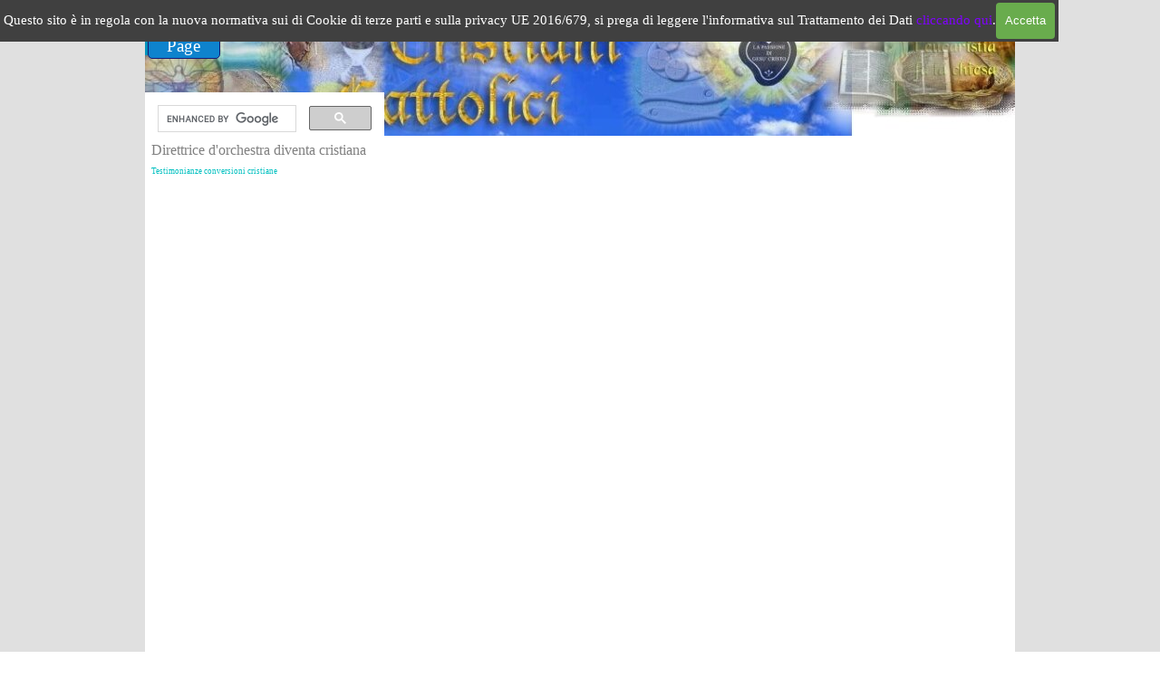

--- FILE ---
content_type: text/html
request_url: https://www.cristianicattolici.net/catechesi/claire-gibault--direttrice-d-orchestra-diventa-cristiana.html
body_size: 28778
content:
<!DOCTYPE html><!-- HTML5 -->
<html prefix="og: http://ogp.me/ns#" lang="it-IT" dir="ltr">
	<head>
		<title>Direttrice d&#39;orchestra diventa cristiana - Cristiani Cattolici: Pentecostali Apologetica Cattolica Studi biblici</title>
		<meta charset="utf-8" />
		<!--[if IE]><meta http-equiv="ImageToolbar" content="False" /><![endif]-->
		<meta name="author" content="Cristiani cattolici" />
		<meta name="generator" content="Incomedia WebSite X5 Pro 2025.2.8 - www.websitex5.com" />
		<meta name="description" content="Claire Gibault famosa direttrice d&#39;orchestra testimonia la sua conversione a Gesù Cristo." />
		<meta property="og:locale" content="it" />
		<meta property="og:type" content="website" />
		<meta property="og:url" content="https://www.cristianicattolici.net/catechesi/claire-gibault--direttrice-d-orchestra-diventa-cristiana.html" />
		<meta property="og:title" content="Direttrice d&#39;orchestra diventa cristiana" />
		<meta property="og:site_name" content="Cristiani Cattolici: Pentecostali Apologetica Cattolica Studi biblici" />
		<meta property="og:description" content="Claire Gibault famosa direttrice d&#39;orchestra testimonia la sua conversione a Gesù Cristo." />
		<meta name="twitter:card" content="summary_large_image">
		<meta name="viewport" content="width=device-width, initial-scale=1" />
		
		<link rel="stylesheet" href="style/reset.css?2025-2-8-0" media="screen,print" />
		<link rel="stylesheet" href="style/print.css?2025-2-8-0" media="print" />
		<link rel="stylesheet" href="style/style.css?2025-2-8-0" media="screen,print" />
		<link rel="stylesheet" href="style/template.css?2025-2-8-0" media="screen" />
		<link rel="stylesheet" href="pluginAppObj/pluginAppObj_1029_86/custom.css" media="screen, print" />
		<link rel="stylesheet" href="pluginAppObj/imHeader_pluginAppObj_05/custom.css" media="screen, print" />
		<link rel="stylesheet" href="pcss/claire-gibault--direttrice-d-orchestra-diventa-cristiana.css?2025-2-8-0-638903288246874402" media="screen,print" />
		<script src="res/jquery.js?2025-2-8-0"></script>
		<script src="res/x5engine.js?2025-2-8-0" data-files-version="2025-2-8-0"></script>
		<script src="pluginAppObj/pluginAppObj_1029_86/main.js"></script>
		<script src="pluginAppObj/imHeader_pluginAppObj_05/main.js"></script>
		<script>
			window.onload = function(){ checkBrowserCompatibility('Il Browser che stai utilizzando non supporta le funzionalità richieste per visualizzare questo Sito.','Il Browser che stai utilizzando potrebbe non supportare le funzionalità richieste per visualizzare questo Sito.','[1]Aggiorna il tuo browser[/1] oppure [2]procedi ugualmente[/2].','http://outdatedbrowser.com/'); };
			x5engine.utils.currentPagePath = 'claire-gibault--direttrice-d-orchestra-diventa-cristiana.html';
			x5engine.boot.push(function () { x5engine.imPageToTop.initializeButton({}); });
		</script>
		
		<style>
		#imHeader_imHTMLObject_01_wrapper {z-index:10001;}
		</style>
	</head>
	<body>
		<div id="imPageExtContainer">
			<div id="imPageIntContainer">
				<a class="screen-reader-only-even-focused" href="#imGoToCont" title="Salta il menu di navigazione">Vai ai contenuti</a>
				<div id="imHeaderBg"></div>
				<div id="imPage">
					<header id="imHeader">
						<h1 class="imHidden">Direttrice d&#39;orchestra diventa cristiana - Cristiani Cattolici: Pentecostali Apologetica Cattolica Studi biblici</h1>
						<div id="imHeaderObjects"><div id="imHeader_imHTMLObject_01_wrapper" class="template-object-wrapper"><div id="imHeader_imHTMLObject_01" class="imHTMLObject" style="text-align: center; height: 350px; width: 100%; overflow: hidden;"><script>
  (function() {
    var cx = '000973930568507612626:qufcmji2zyg';
    var gcse = document.createElement('script');
    gcse.type = 'text/javascript';
    gcse.async = true;
    gcse.src = 'https://cse.google.com/cse.js?cx=' + cx;
    var s = document.getElementsByTagName('script')[0];
    s.parentNode.insertBefore(gcse, s);
  })();
</script>
<gcse:search></gcse:search></div></div><div id="imHeader_imMenuObject_03_wrapper" class="template-object-wrapper"><!-- UNSEARCHABLE --><a id="imHeader_imMenuObject_03_skip_menu" href="#imHeader_imMenuObject_03_after_menu" class="screen-reader-only-even-focused">Salta menù</a><div id="imHeader_imMenuObject_03"><nav id="imHeader_imMenuObject_03_container"><button type="button" class="clear-button-style hamburger-button hamburger-component" aria-label="Mostra menù"><span class="hamburger-bar"></span><span class="hamburger-bar"></span><span class="hamburger-bar"></span></button><div class="hamburger-menu-background-container hamburger-component">
	<div class="hamburger-menu-background menu-mobile menu-mobile-animated hidden">
		<button type="button" class="clear-button-style hamburger-menu-close-button" aria-label="Chiudi"><span aria-hidden="true">&times;</span></button>
	</div>
</div>
<ul class="menu-mobile-animated hidden">
	<li class="imMnMnFirst imLevel" data-link-hash="-2065390987"><div class="label-wrapper"><div class="label-inner-wrapper"><a href="https://www.cristianicattolici.net/albero-della-vita-del-bene-e-del-male-catechesi.html" class="label">Catechesi pag principale</a></div></div></li><li class="imMnMnMiddle imLevel" data-link-hash="1272959944"><div class="label-wrapper"><div class="label-inner-wrapper"><a href="http://www.cristianicattolici.net/i-pentecostali-introduzione.html" class="label">Confutazioni al Protestantesimo</a></div></div></li><li class="imMnMnMiddle imLevel" data-link-hash="144789268"><div class="label-wrapper"><div class="label-inner-wrapper"><a href="http://www.cristianicattolici.net/agopuntura-cristianesimo-contraindicazioni.html" class="label">Esorcismo e lotta contro Satana</a></div></div></li><li class="imMnMnMiddle imLevel"><div class="label-wrapper"><div class="label-inner-wrapper"><span class="label">Famiglia e Matrimonio</span><button type="button" class="screen-reader-only clear-button-style toggle-submenu" aria-label="Mostra sottomenù di Famiglia e Matrimonio" aria-expanded="false" onclick="if ($(this).attr('aria-expanded') == 'true') event.stopImmediatePropagation(); $(this).closest('.imLevel').trigger(jQuery.Event($(this).attr('aria-expanded') == 'false' ? 'mouseenter' : 'mouseleave', { originalEvent: event } ));">▼</button></div></div><ul data-original-position="open-bottom" class="open-bottom" style="" >
	<li class="imMnMnFirst imPage" data-link-paths=",/catechesi/castita-prematrimoniale-fidanzati-rapporti-sessuali.html">
<div class="label-wrapper">
<div class="label-inner-wrapper">
		<a class="label" href="castita-prematrimoniale-fidanzati-rapporti-sessuali.html">
Convivenza Castita&#39; Prematrimoniale		</a>
</div>
</div>
	</li><li class="imMnMnMiddle imPage" data-link-paths=",/catechesi/matrimonio-e-la-famiglia-divorzio.html">
<div class="label-wrapper">
<div class="label-inner-wrapper">
		<a class="label" href="matrimonio-e-la-famiglia-divorzio.html">
Il Matrimonio e la Famiglia		</a>
</div>
</div>
	</li><li class="imMnMnMiddle imPage" data-link-paths=",/catechesi/matrimoni-civili-in-crescita.html">
<div class="label-wrapper">
<div class="label-inner-wrapper">
		<a class="label" href="matrimoni-civili-in-crescita.html">
Matrimoni Civili in crescita?		</a>
</div>
</div>
	</li><li class="imMnMnMiddle imPage" data-link-paths=",/catechesi/ricostruire-un-matrimonio-rotto-missione-possibile.html">
<div class="label-wrapper">
<div class="label-inner-wrapper">
		<a class="label" href="ricostruire-un-matrimonio-rotto-missione-possibile.html">
Ricostruire un matrimonio rotto missione possibile		</a>
</div>
</div>
	</li><li class="imMnMnMiddle imPage" data-link-paths=",/catechesi/risposte-ai-dubia-su-amoris-laetitia.html">
<div class="label-wrapper">
<div class="label-inner-wrapper">
		<a class="label" href="risposte-ai-dubia-su-amoris-laetitia.html">
Risposte ai Dubia su Amoris Laetitia		</a>
</div>
</div>
	</li><li class="imMnMnLast imPage" data-link-paths=",/catechesi/testimonianze-separazioni-divorzi-matrimoni-recuperati.html">
<div class="label-wrapper">
<div class="label-inner-wrapper">
		<a class="label" href="testimonianze-separazioni-divorzi-matrimoni-recuperati.html">
Testimonianze di separazioni recuperate		</a>
</div>
</div>
	</li></ul></li><li class="imMnMnMiddle imLevel" data-link-hash="-1004144840"><div class="label-wrapper"><div class="label-inner-wrapper"><span class="label">Islam</span><button type="button" class="screen-reader-only clear-button-style toggle-submenu" aria-label="Mostra sottomenù di Islam" aria-expanded="false" onclick="if ($(this).attr('aria-expanded') == 'true') event.stopImmediatePropagation(); $(this).closest('.imLevel').trigger(jQuery.Event($(this).attr('aria-expanded') == 'false' ? 'mouseenter' : 'mouseleave', { originalEvent: event } ));">▼</button></div></div><ul data-original-position="open-bottom" class="open-bottom" style="" >
	<li class="imMnMnFirst imPage" data-link-paths=",/catechesi/la-matematica-non-e--stata-inventata-dagli-arabi.html">
<div class="label-wrapper">
<div class="label-inner-wrapper">
		<a class="label" href="la-matematica-non-e--stata-inventata-dagli-arabi.html">
La matematica non e&#39; stata inventata dagli arabi		</a>
</div>
</div>
	</li><li class="imMnMnMiddle imPage" data-link-paths=",/catechesi/corano-da-imporre-con-la-forza.html">
<div class="label-wrapper">
<div class="label-inner-wrapper">
		<a class="label" href="corano-da-imporre-con-la-forza.html">
Corano da imporre con la forza		</a>
</div>
</div>
	</li><li class="imMnMnMiddle imPage" data-link-paths=",/catechesi/come-ragiona-un-musulmano-fedele-al-corano.html">
<div class="label-wrapper">
<div class="label-inner-wrapper">
		<a class="label" href="come-ragiona-un-musulmano-fedele-al-corano.html">
Come ragiona un musulmano fedele al Corano		</a>
</div>
</div>
	</li><li class="imMnMnMiddle imPage" data-link-paths=",/catechesi/costringere-studenti-cattolici-a-pregare-allah.html">
<div class="label-wrapper">
<div class="label-inner-wrapper">
		<a class="label" href="costringere-studenti-cattolici-a-pregare-allah.html">
Costringere studenti cattolici a pregare Allah		</a>
</div>
</div>
	</li><li class="imMnMnMiddle imPage" data-link-paths=",/catechesi/cristiani-di-otranto-uccisi-dai-musulmani.html">
<div class="label-wrapper">
<div class="label-inner-wrapper">
		<a class="label" href="cristiani-di-otranto-uccisi-dai-musulmani.html">
Cristiani di Otranto uccisi dai musulmani		</a>
</div>
</div>
	</li><li class="imMnMnMiddle imPage" data-link-paths=",/catechesi/crociate-cosa-furono.html">
<div class="label-wrapper">
<div class="label-inner-wrapper">
		<a class="label" href="crociate-cosa-furono.html">
Crociate cosa furono		</a>
</div>
</div>
	</li><li class="imMnMnMiddle imPage" data-link-paths=",/catechesi/curiosita-sull-islam.html">
<div class="label-wrapper">
<div class="label-inner-wrapper">
		<a class="label" href="curiosita-sull-islam.html">
Curiosità sull&#39;Islam		</a>
</div>
</div>
	</li><li class="imMnMnMiddle imPage" data-link-paths=",/catechesi/gli-infedeli-e-la-guerra-santa.html">
<div class="label-wrapper">
<div class="label-inner-wrapper">
		<a class="label" href="gli-infedeli-e-la-guerra-santa.html">
Gli Infedeli e la guerra santa		</a>
</div>
</div>
	</li><li class="imMnMnMiddle imPage" data-link-paths=",/catechesi/gesu-nel-corano.html">
<div class="label-wrapper">
<div class="label-inner-wrapper">
		<a class="label" href="gesu-nel-corano.html">
Gesù nel Corano		</a>
</div>
</div>
	</li><li class="imMnMnMiddle imPage" data-link-paths=",/catechesi/gesu-e-maometto-differenze.html">
<div class="label-wrapper">
<div class="label-inner-wrapper">
		<a class="label" href="gesu-e-maometto-differenze.html">
Gesù e Maometto differenze		</a>
</div>
</div>
	</li><li class="imMnMnMiddle imPage" data-link-paths=",/catechesi/il-corano-e-la-bibbia.html">
<div class="label-wrapper">
<div class="label-inner-wrapper">
		<a class="label" href="il-corano-e-la-bibbia.html">
Il Corano e La Bibbia		</a>
</div>
</div>
	</li><li class="imMnMnMiddle imPage" data-link-paths=",/catechesi/impiccano-madre-di-5-figli-perche--cristiana.html">
<div class="label-wrapper">
<div class="label-inner-wrapper">
		<a class="label" href="impiccano-madre-di-5-figli-perche--cristiana.html">
Impiccano madre di 5 figli perche&#39; cristiana		</a>
</div>
</div>
	</li><li class="imMnMnMiddle imPage" data-link-paths=",/catechesi/islam-considera-donna-inferiore-all-uomo.html">
<div class="label-wrapper">
<div class="label-inner-wrapper">
		<a class="label" href="islam-considera-donna-inferiore-all-uomo.html">
Islam considera donna inferiore all&#39;uomo		</a>
</div>
</div>
	</li><li class="imMnMnMiddle imPage" data-link-paths=",/catechesi/islam-un-pericolo.html">
<div class="label-wrapper">
<div class="label-inner-wrapper">
		<a class="label" href="islam-un-pericolo.html">
Islam un pericolo		</a>
</div>
</div>
	</li><li class="imMnMnMiddle imPage" data-link-paths=",/catechesi/islam-e-cultura.html">
<div class="label-wrapper">
<div class="label-inner-wrapper">
		<a class="label" href="islam-e-cultura.html">
Islam e Cultura		</a>
</div>
</div>
	</li><li class="imMnMnMiddle imPage" data-link-paths=",/catechesi/italia-in-via-di-islamizzazione.html">
<div class="label-wrapper">
<div class="label-inner-wrapper">
		<a class="label" href="italia-in-via-di-islamizzazione.html">
Italia in via di islamizzazione		</a>
</div>
</div>
	</li><li class="imMnMnMiddle imPage" data-link-paths=",/catechesi/italiani-convertiti-islam-progettano-attentati.html">
<div class="label-wrapper">
<div class="label-inner-wrapper">
		<a class="label" href="italiani-convertiti-islam-progettano-attentati.html">
Italiani convertiti Islam progettano attentati		</a>
</div>
</div>
	</li><li class="imMnMnMiddle imPage" data-link-paths=",/catechesi/islam-violento.html">
<div class="label-wrapper">
<div class="label-inner-wrapper">
		<a class="label" href="islam-violento.html">
Islam violento		</a>
</div>
</div>
	</li><li class="imMnMnMiddle imPage" data-link-paths=",/catechesi/infibulazione-islamica-escissione.html">
<div class="label-wrapper">
<div class="label-inner-wrapper">
		<a class="label" href="infibulazione-islamica-escissione.html">
Infibulazione islamica Escissione		</a>
</div>
</div>
	</li><li class="imMnMnMiddle imPage" data-link-paths=",/catechesi/l-amore-dei-musulmani-per-cristiani-ed-ebrei.html">
<div class="label-wrapper">
<div class="label-inner-wrapper">
		<a class="label" href="l-amore-dei-musulmani-per-cristiani-ed-ebrei.html">
L&#39;Amore dei Musulmani per cristiani ed ebrei		</a>
</div>
</div>
	</li><li class="imMnMnMiddle imPage" data-link-paths=",/catechesi/no-alla-turchia-in-europa.html">
<div class="label-wrapper">
<div class="label-inner-wrapper">
		<a class="label" href="no-alla-turchia-in-europa.html">
No alla Turchia in Europa		</a>
</div>
</div>
	</li><li class="imMnMnMiddle imPage" data-link-paths=",/catechesi/non-esiste-un-islam-moderato.html">
<div class="label-wrapper">
<div class="label-inner-wrapper">
		<a class="label" href="non-esiste-un-islam-moderato.html">
Non esiste un islam moderato		</a>
</div>
</div>
	</li><li class="imMnMnLast imPage" data-link-paths=",/catechesi/prima-la-mecca-poi-roma.html">
<div class="label-wrapper">
<div class="label-inner-wrapper">
		<a class="label" href="prima-la-mecca-poi-roma.html">
Prima la Mecca poi Roma		</a>
</div>
</div>
	</li></ul></li><li class="imMnMnMiddle imLevel"><div class="label-wrapper"><div class="label-inner-wrapper"><span class="label">Miracoli Eucaristici</span><button type="button" class="screen-reader-only clear-button-style toggle-submenu" aria-label="Mostra sottomenù di Miracoli Eucaristici" aria-expanded="false" onclick="if ($(this).attr('aria-expanded') == 'true') event.stopImmediatePropagation(); $(this).closest('.imLevel').trigger(jQuery.Event($(this).attr('aria-expanded') == 'false' ? 'mouseenter' : 'mouseleave', { originalEvent: event } ));">▼</button></div></div><ul data-original-position="open-bottom" class="open-bottom" style="" >
	<li class="imMnMnFirst imPage" data-link-paths=",/catechesi/fiecht-miracolo-eucaristico.html">
<div class="label-wrapper">
<div class="label-inner-wrapper">
		<a class="label" href="fiecht-miracolo-eucaristico.html">
Fiecht		</a>
</div>
</div>
	</li><li class="imMnMnMiddle imPage" data-link-paths=",/catechesi/alatri-miracolo-eucaristico.html">
<div class="label-wrapper">
<div class="label-inner-wrapper">
		<a class="label" href="alatri-miracolo-eucaristico.html">
Alatri		</a>
</div>
</div>
	</li><li class="imMnMnMiddle imPage" data-link-paths=",/catechesi/lanciano-miracolo-eucaristico.html">
<div class="label-wrapper">
<div class="label-inner-wrapper">
		<a class="label" href="lanciano-miracolo-eucaristico.html">
Lanciano		</a>
</div>
</div>
	</li><li class="imMnMnMiddle imPage" data-link-paths=",/catechesi/ferrara-miracolo-eucaristico.html">
<div class="label-wrapper">
<div class="label-inner-wrapper">
		<a class="label" href="ferrara-miracolo-eucaristico.html">
Ferrara		</a>
</div>
</div>
	</li><li class="imMnMnMiddle imPage" data-link-paths=",/catechesi/bolsena-miracolo-eucaristia.html">
<div class="label-wrapper">
<div class="label-inner-wrapper">
		<a class="label" href="bolsena-miracolo-eucaristia.html">
Bolsena		</a>
</div>
</div>
	</li><li class="imMnMnMiddle imPage" data-link-paths=",/catechesi/siena-miracolo-eucaristico.html">
<div class="label-wrapper">
<div class="label-inner-wrapper">
		<a class="label" href="siena-miracolo-eucaristico.html">
Siena		</a>
</div>
</div>
	</li><li class="imMnMnMiddle imPage" data-link-paths=",/catechesi/pozman-miracolo-eucaristico.html">
<div class="label-wrapper">
<div class="label-inner-wrapper">
		<a class="label" href="pozman-miracolo-eucaristico.html">
Pozman		</a>
</div>
</div>
	</li><li class="imMnMnLast imPage" data-link-paths=",/catechesi/trani-ostia-fritta-eucaristia.html">
<div class="label-wrapper">
<div class="label-inner-wrapper">
		<a class="label" href="trani-ostia-fritta-eucaristia.html">
Trani		</a>
</div>
</div>
	</li></ul></li><li class="imMnMnMiddle imLevel"><div class="label-wrapper"><div class="label-inner-wrapper"><span class="label">Questioni Morali e Sociali</span><button type="button" class="screen-reader-only clear-button-style toggle-submenu" aria-label="Mostra sottomenù di Questioni Morali e Sociali" aria-expanded="false" onclick="if ($(this).attr('aria-expanded') == 'true') event.stopImmediatePropagation(); $(this).closest('.imLevel').trigger(jQuery.Event($(this).attr('aria-expanded') == 'false' ? 'mouseenter' : 'mouseleave', { originalEvent: event } ));">▼</button></div></div><ul data-original-position="open-bottom" class="open-bottom" style="" >
	<li class="imMnMnFirst imPage" data-link-paths=",/catechesi/don-gallo-matrimoni-gay-spinello.html">
<div class="label-wrapper">
<div class="label-inner-wrapper">
		<a class="label" href="don-gallo-matrimoni-gay-spinello.html">
Don Gallo e le sue eresie		</a>
</div>
</div>
	</li><li class="imMnMnMiddle imPage" data-link-paths=",/catechesi/eutanasia-chiesa-bibbia.html">
<div class="label-wrapper">
<div class="label-inner-wrapper">
		<a class="label" href="eutanasia-chiesa-bibbia.html">
Eutanasia		</a>
</div>
</div>
	</li><li class="imMnMnMiddle imPage" data-link-paths=",/catechesi/halloween-che-male-ce-a-festeggiarlo.html">
<div class="label-wrapper">
<div class="label-inner-wrapper">
		<a class="label" href="halloween-che-male-ce-a-festeggiarlo.html">
Halloween che male c&#39;è a festeggiarlo		</a>
</div>
</div>
	</li><li class="imMnMnMiddle imPage" data-link-paths=",/catechesi/origini-di-halloween.html">
<div class="label-wrapper">
<div class="label-inner-wrapper">
		<a class="label" href="origini-di-halloween.html">
Origini di Halloween		</a>
</div>
</div>
	</li><li class="imMnMnLast imPage" data-link-paths=",/catechesi/sesso-orale-fellatio-consigli-chiesa.html">
<div class="label-wrapper">
<div class="label-inner-wrapper">
		<a class="label" href="sesso-orale-fellatio-consigli-chiesa.html">
Sesso Orale consigli Chiesa		</a>
</div>
</div>
	</li></ul></li><li class="imMnMnMiddle imLevel"><div class="label-wrapper"><div class="label-inner-wrapper"><span class="label">Questioni Storiche</span><button type="button" class="screen-reader-only clear-button-style toggle-submenu" aria-label="Mostra sottomenù di Questioni Storiche" aria-expanded="false" onclick="if ($(this).attr('aria-expanded') == 'true') event.stopImmediatePropagation(); $(this).closest('.imLevel').trigger(jQuery.Event($(this).attr('aria-expanded') == 'false' ? 'mouseenter' : 'mouseleave', { originalEvent: event } ));">▼</button></div></div><ul data-original-position="open-bottom" class="open-bottom" style="" >
	<li class="imMnMnFirst imPage" data-link-paths=",/catechesi/chiese-proprieta-dello-stato-italiano.html">
<div class="label-wrapper">
<div class="label-inner-wrapper">
		<a class="label" href="chiese-proprieta-dello-stato-italiano.html">
Chiese proprietà dello Stato italiano		</a>
</div>
</div>
	</li><li class="imMnMnMiddle imPage" data-link-paths=",/catechesi/codice-da-vinci-una-sfilza-di-bugie.html">
<div class="label-wrapper">
<div class="label-inner-wrapper">
		<a class="label" href="codice-da-vinci-una-sfilza-di-bugie.html">
Codice da Vinci una sfilza di bugie		</a>
</div>
</div>
	</li><li class="imMnMnMiddle imPage" data-link-paths=",/catechesi/crociate-una-vergogna-considerazioni-storiche-verita.html">
<div class="label-wrapper">
<div class="label-inner-wrapper">
		<a class="label" href="crociate-una-vergogna-considerazioni-storiche-verita.html">
Crociate una vergogna?		</a>
</div>
</div>
	</li><li class="imMnMnMiddle imPage" data-link-paths=",/catechesi/crociate-aggressione-o-difesa-contro-musulmani.html">
<div class="label-wrapper">
<div class="label-inner-wrapper">
		<a class="label" href="crociate-aggressione-o-difesa-contro-musulmani.html">
Crociate aggressione o difesa?		</a>
</div>
</div>
	</li><li class="imMnMnMiddle imPage" data-link-paths=",/catechesi/galileo-la-verita--storica.html">
<div class="label-wrapper">
<div class="label-inner-wrapper">
		<a class="label" href="galileo-la-verita--storica.html">
Galileo La verita&#39; storica		</a>
</div>
</div>
	</li><li class="imMnMnMiddle imPage" data-link-paths=",/catechesi/gesu-cristo-nel-talmud.html">
<div class="label-wrapper">
<div class="label-inner-wrapper">
		<a class="label" href="gesu-cristo-nel-talmud.html">
Gesù Cristo nel Talmud		</a>
</div>
</div>
	</li><li class="imMnMnMiddle imPage" data-link-paths=",/catechesi/gesu-e-davvero-esistito-prove-storiche.html">
<div class="label-wrapper">
<div class="label-inner-wrapper">
		<a class="label" href="gesu-e-davvero-esistito-prove-storiche.html">
Gesù è davvero esistito?		</a>
</div>
</div>
	</li><li class="imMnMnMiddle imPage" data-link-paths=",/catechesi/mitra-e-origini-del-cristianesimo-storia.html">
<div class="label-wrapper">
<div class="label-inner-wrapper">
		<a class="label" href="mitra-e-origini-del-cristianesimo-storia.html">
Mitra e Origini del cristianesimo		</a>
</div>
</div>
	</li><li class="imMnMnMiddle imPage" data-link-paths=",/catechesi/il_codice_da_vinci.html">
<div class="label-wrapper">
<div class="label-inner-wrapper">
		<a class="label" href="il_codice_da_vinci.html">
Il Codice da Vinci		</a>
</div>
</div>
	</li><li class="imMnMnMiddle imPage" data-link-paths=",/catechesi/bandiera-europa-simbolo-cristiano.html">
<div class="label-wrapper">
<div class="label-inner-wrapper">
		<a class="label" href="bandiera-europa-simbolo-cristiano.html">
La Bandiera d&#39;Europa simbolo cristiano		</a>
</div>
</div>
	</li><li class="imMnMnMiddle imPage" data-link-paths=",/catechesi/medio-evo-arretrato-o-avanzato-prove.html">
<div class="label-wrapper">
<div class="label-inner-wrapper">
		<a class="label" href="medio-evo-arretrato-o-avanzato-prove.html">
Medio evo arretrato o avanzato?		</a>
</div>
</div>
	</li><li class="imMnMnMiddle imPage" data-link-paths=",/catechesi/che-cosa-e-la-massoneria.html">
<div class="label-wrapper">
<div class="label-inner-wrapper">
		<a class="label" href="che-cosa-e-la-massoneria.html">
Massoneria che cosa è?		</a>
</div>
</div>
	</li><li class="imMnMnLast imPage" data-link-paths=",/catechesi/ricchezze_vaticane_prove_vaticano_banca.html">
<div class="label-wrapper">
<div class="label-inner-wrapper">
		<a class="label" href="ricchezze_vaticane_prove_vaticano_banca.html">
Ricchezze Vaticane		</a>
</div>
</div>
	</li></ul></li><li class="imMnMnMiddle imLevel" data-link-hash="-1262760722"><div class="label-wrapper"><div class="label-inner-wrapper"><a href="http://www.cristianicattolici.net/assunta_in_cielo.html" class="label">Risposte Veloci</a></div></div></li><li class="imMnMnMiddle imLevel" data-link-hash="251002747"><div class="label-wrapper"><div class="label-inner-wrapper"><a href="http://www.cristianicattolici.net/la-messa-di-oggi-e-di-domani.html" class="label">Servizi</a></div></div></li><li class="imMnMnMiddle imLevel"><div class="label-wrapper"><div class="label-inner-wrapper"><span class="label">Testimoni di Geova</span><button type="button" class="screen-reader-only clear-button-style toggle-submenu" aria-label="Mostra sottomenù di Testimoni di Geova" aria-expanded="false" onclick="if ($(this).attr('aria-expanded') == 'true') event.stopImmediatePropagation(); $(this).closest('.imLevel').trigger(jQuery.Event($(this).attr('aria-expanded') == 'false' ? 'mouseenter' : 'mouseleave', { originalEvent: event } ));">▼</button></div></div><ul data-original-position="open-bottom" class="open-bottom" style="" >
	<li class="imMnMnFirst imPage" data-link-paths=",/catechesi/i_testimoni_di_geova.html">
<div class="label-wrapper">
<div class="label-inner-wrapper">
		<a class="label" href="i_testimoni_di_geova.html">
I testimoni di Geova		</a>
</div>
</div>
	</li><li class="imMnMnMiddle imPage" data-link-paths=",/catechesi/attenzione-agli-approcci-amorevoli-dei-testimoni-di-geova.html">
<div class="label-wrapper">
<div class="label-inner-wrapper">
		<a class="label" href="attenzione-agli-approcci-amorevoli-dei-testimoni-di-geova.html">
Attenzione agli approcci amorevoli dei Testimoni di Geova		</a>
</div>
</div>
	</li><li class="imMnMnMiddle imPage" data-link-paths=",/catechesi/bibbie_a_confronto.html">
<div class="label-wrapper">
<div class="label-inner-wrapper">
		<a class="label" href="bibbie_a_confronto.html">
Bibbie a confronto		</a>
</div>
</div>
	</li><li class="imMnMnMiddle imPage" data-link-paths=",/catechesi/compleanni-vietati-dai-testimoni-di-geova.html">
<div class="label-wrapper">
<div class="label-inner-wrapper">
		<a class="label" href="compleanni-vietati-dai-testimoni-di-geova.html">
Compleanni vietati dai testimoni di Geova		</a>
</div>
</div>
	</li><li class="imMnMnMiddle imPage" data-link-paths=",/catechesi/cristologia-dei-testimoni-di-geova.html">
<div class="label-wrapper">
<div class="label-inner-wrapper">
		<a class="label" href="cristologia-dei-testimoni-di-geova.html">
Cristologia dei Testimoni di Geova		</a>
</div>
</div>
	</li><li class="imMnMnMiddle imPage" data-link-paths=",/catechesi/domande-per-i-testimoni-di-geova-profezie.html">
<div class="label-wrapper">
<div class="label-inner-wrapper">
		<a class="label" href="domande-per-i-testimoni-di-geova-profezie.html">
Domande per i testimoni di Geova		</a>
</div>
</div>
	</li><li class="imMnMnMiddle imPage" data-link-paths=",/catechesi/e_prossima_la_fine_del_mondo.html">
<div class="label-wrapper">
<div class="label-inner-wrapper">
		<a class="label" href="e_prossima_la_fine_del_mondo.html">
E&#39; prossima la fine del Mondo?		</a>
</div>
</div>
	</li><li class="imMnMnMiddle imPage" data-link-paths=",/catechesi/ex-testimoni-di-geova-testimonianze.html">
<div class="label-wrapper">
<div class="label-inner-wrapper">
		<a class="label" href="ex-testimoni-di-geova-testimonianze.html">
Ex Testimoni di Geova Testimonianze		</a>
</div>
</div>
	</li><li class="imMnMnMiddle imPage" data-link-paths=",/catechesi/e_voi_chi_dite_che_io_sia.html">
<div class="label-wrapper">
<div class="label-inner-wrapper">
		<a class="label" href="e_voi_chi_dite_che_io_sia.html">
E voi chi dite che io sia		</a>
</div>
</div>
	</li><li class="imMnMnMiddle imPage" data-link-paths=",/catechesi/errori-dei-testimoni-di-geova.html">
<div class="label-wrapper">
<div class="label-inner-wrapper">
		<a class="label" href="errori-dei-testimoni-di-geova.html">
Errori dei testimoni di Geova		</a>
</div>
</div>
	</li><li class="imMnMnMiddle imPage" data-link-paths=",/catechesi/fuggiti-dai-testimoni-di-geova.html">
<div class="label-wrapper">
<div class="label-inner-wrapper">
		<a class="label" href="fuggiti-dai-testimoni-di-geova.html">
Fuggiti dai testimoni di Geova		</a>
</div>
</div>
	</li><li class="imMnMnMiddle imPage" data-link-paths=",/catechesi/geova-non-e-il-nome-di-dio.html">
<div class="label-wrapper">
<div class="label-inner-wrapper">
		<a class="label" href="geova-non-e-il-nome-di-dio.html">
Geova non è il Nome di Dio		</a>
</div>
</div>
	</li><li class="imMnMnMiddle imPage" data-link-paths=",/catechesi/geova_chi_era_costui.html">
<div class="label-wrapper">
<div class="label-inner-wrapper">
		<a class="label" href="geova_chi_era_costui.html">
Geova chi era Costui		</a>
</div>
</div>
	</li><li class="imMnMnMiddle imPage" data-link-paths=",/catechesi/immagini_e_santi.html">
<div class="label-wrapper">
<div class="label-inner-wrapper">
		<a class="label" href="immagini_e_santi.html">
Immagini e santi		</a>
</div>
</div>
	</li><li class="imMnMnMiddle imPage" data-link-paths=",/catechesi/la_croce.html">
<div class="label-wrapper">
<div class="label-inner-wrapper">
		<a class="label" href="la_croce.html">
La Croce		</a>
</div>
</div>
	</li><li class="imMnMnMiddle imPage" data-link-paths=",/catechesi/la_madonna_contestata.html">
<div class="label-wrapper">
<div class="label-inner-wrapper">
		<a class="label" href="la_madonna_contestata.html">
La Madonna contestata		</a>
</div>
</div>
	</li><li class="imMnMnMiddle imPage" data-link-paths=",/catechesi/la_trinita.html">
<div class="label-wrapper">
<div class="label-inner-wrapper">
		<a class="label" href="la_trinita.html">
La Trinità		</a>
</div>
</div>
	</li><li class="imMnMnMiddle imPage" data-link-paths=",/catechesi/inferno.html">
<div class="label-wrapper">
<div class="label-inner-wrapper">
		<a class="label" href="inferno.html">
Inferno		</a>
</div>
</div>
	</li><li class="imMnMnMiddle imPage" data-link-paths=",/catechesi/il_natale_festa_pagana_.html">
<div class="label-wrapper">
<div class="label-inner-wrapper">
		<a class="label" href="il_natale_festa_pagana_.html">
Il Natale festa pagana?		</a>
</div>
</div>
	</li><li class="imMnMnMiddle imPage" data-link-paths=",/catechesi/il_servizio_militare.html">
<div class="label-wrapper">
<div class="label-inner-wrapper">
		<a class="label" href="il_servizio_militare.html">
Il Servizio Militare		</a>
</div>
</div>
	</li><li class="imMnMnMiddle imPage" data-link-paths=",/catechesi/il_battesimo_cristiano.html">
<div class="label-wrapper">
<div class="label-inner-wrapper">
		<a class="label" href="il_battesimo_cristiano.html">
Il Battesimo cristiano		</a>
</div>
</div>
	</li><li class="imMnMnMiddle imPage" data-link-paths=",/catechesi/i_tdg_e_l_onu.html">
<div class="label-wrapper">
<div class="label-inner-wrapper">
		<a class="label" href="i_tdg_e_l_onu.html">
I tdG e L&#39;ONU		</a>
</div>
</div>
	</li><li class="imMnMnMiddle imPage" data-link-paths=",/catechesi/i_tdg_erano_contro_il_nazismo_.html">
<div class="label-wrapper">
<div class="label-inner-wrapper">
		<a class="label" href="i_tdg_erano_contro_il_nazismo_.html">
I tdG erano contro il nazismo?		</a>
</div>
</div>
	</li><li class="imMnMnMiddle imPage" data-link-paths=",/catechesi/la_chiesa.html">
<div class="label-wrapper">
<div class="label-inner-wrapper">
		<a class="label" href="la_chiesa.html">
La Chiesa		</a>
</div>
</div>
	</li><li class="imMnMnMiddle imPage" data-link-paths=",/catechesi/i-testimoni-di-geova-non-sono-cristiani.html">
<div class="label-wrapper">
<div class="label-inner-wrapper">
		<a class="label" href="i-testimoni-di-geova-non-sono-cristiani.html">
I testimoni di Geova sono cristiani?		</a>
</div>
</div>
	</li><li class="imMnMnMiddle imPage" data-link-paths=",/catechesi/la_confessione_1.html">
<div class="label-wrapper">
<div class="label-inner-wrapper">
		<a class="label" href="la_confessione_1.html">
La Confessione		</a>
</div>
</div>
	</li><li class="imMnMnMiddle imPage" data-link-paths=",/catechesi/lettera-ex-tdg-al-vescovo.html">
<div class="label-wrapper">
<div class="label-inner-wrapper">
		<a class="label" href="lettera-ex-tdg-al-vescovo.html">
Lettera ex tdG al vescovo		</a>
</div>
</div>
	</li><li class="imMnMnMiddle imPage" data-link-paths=",/catechesi/la_cena_del_signore.html">
<div class="label-wrapper">
<div class="label-inner-wrapper">
		<a class="label" href="la_cena_del_signore.html">
La Cena del Signore		</a>
</div>
</div>
	</li><li class="imMnMnMiddle imPage" data-link-paths=",/catechesi/lo_statuto_testimoni_geova.html">
<div class="label-wrapper">
<div class="label-inner-wrapper">
		<a class="label" href="lo_statuto_testimoni_geova.html">
Lo Statuto		</a>
</div>
</div>
	</li><li class="imMnMnMiddle imPage" data-link-paths=",/catechesi/manipolazioni-geoviste-nella-bibbia.html">
<div class="label-wrapper">
<div class="label-inner-wrapper">
		<a class="label" href="manipolazioni-geoviste-nella-bibbia.html">
Manipolazioni geoviste nella Bibbia		</a>
</div>
</div>
	</li><li class="imMnMnMiddle imPage" data-link-paths=",/catechesi/ex_testimoni_di_geova_ostracismo.html">
<div class="label-wrapper">
<div class="label-inner-wrapper">
		<a class="label" href="ex_testimoni_di_geova_ostracismo.html">
Ostracismo dei Tdg		</a>
</div>
</div>
	</li><li class="imMnMnMiddle imPage" data-link-paths=",/catechesi/operato-al-cuore-rifiuta-trasfusione.html">
<div class="label-wrapper">
<div class="label-inner-wrapper">
		<a class="label" href="operato-al-cuore-rifiuta-trasfusione.html">
Operato al cuore rifiuta trasfusione 		</a>
</div>
</div>
	</li><li class="imMnMnMiddle imPage" data-link-paths=",/catechesi/paradiso.html">
<div class="label-wrapper">
<div class="label-inner-wrapper">
		<a class="label" href="paradiso.html">
Paradiso		</a>
</div>
</div>
	</li><li class="imMnMnMiddle imPage" data-link-paths=",/catechesi/pasqua-testimoni-di-geova-feste-comandate.html">
<div class="label-wrapper">
<div class="label-inner-wrapper">
		<a class="label" href="pasqua-testimoni-di-geova-feste-comandate.html">
Pasqua e testimoni di Geova		</a>
</div>
</div>
	</li><li class="imMnMnMiddle imPage" data-link-paths=",/catechesi/pietro_e_la_pietra.html">
<div class="label-wrapper">
<div class="label-inner-wrapper">
		<a class="label" href="pietro_e_la_pietra.html">
Pietro e la pietra		</a>
</div>
</div>
	</li><li class="imMnMnMiddle imPage" data-link-paths=",/catechesi/profezie-dei-testimoni-di-geova.html">
<div class="label-wrapper">
<div class="label-inner-wrapper">
		<a class="label" href="profezie-dei-testimoni-di-geova.html">
Profezie dei testimoni di Geova		</a>
</div>
</div>
	</li><li class="imMnMnMiddle imPage" data-link-paths=",/catechesi/profezie-tdg-sul-times-fine-del-mondo-false.html">
<div class="label-wrapper">
<div class="label-inner-wrapper">
		<a class="label" href="profezie-tdg-sul-times-fine-del-mondo-false.html">
Profezie tdG sul Times		</a>
</div>
</div>
	</li><li class="imMnMnMiddle imPage" data-link-paths=",/catechesi/pedofilia_e_tdg.html">
<div class="label-wrapper">
<div class="label-inner-wrapper">
		<a class="label" href="pedofilia_e_tdg.html">
Pedofilia e tdG		</a>
</div>
</div>
	</li><li class="imMnMnMiddle imPage" data-link-paths=",/catechesi/purgatorio.html">
<div class="label-wrapper">
<div class="label-inner-wrapper">
		<a class="label" href="purgatorio.html">
Purgatorio		</a>
</div>
</div>
	</li><li class="imMnMnMiddle imPage" data-link-paths=",/catechesi/risurrezione.html">
<div class="label-wrapper">
<div class="label-inner-wrapper">
		<a class="label" href="risurrezione.html">
Risurrezione		</a>
</div>
</div>
	</li><li class="imMnMnMiddle imPage" data-link-paths=",/catechesi/regno_di_dio_e_regno_di_geova.html">
<div class="label-wrapper">
<div class="label-inner-wrapper">
		<a class="label" href="regno_di_dio_e_regno_di_geova.html">
Regno di Dio e regno di Geova		</a>
</div>
</div>
	</li><li class="imMnMnMiddle imPage" data-link-paths=",/catechesi/regole-quotidiane-testimoni-di-geova.html">
<div class="label-wrapper">
<div class="label-inner-wrapper">
		<a class="label" href="regole-quotidiane-testimoni-di-geova.html">
Regole quotidiane testimoni di Geova		</a>
</div>
</div>
	</li><li class="imMnMnMiddle imPage" data-link-paths=",/catechesi/rocco-politi-testimonianza.html">
<div class="label-wrapper">
<div class="label-inner-wrapper">
		<a class="label" href="rocco-politi-testimonianza.html">
Rocco Politi Testimonianza		</a>
</div>
</div>
	</li><li class="imMnMnMiddle imPage" data-link-paths=",/catechesi/sangue_e_medicina.html">
<div class="label-wrapper">
<div class="label-inner-wrapper">
		<a class="label" href="sangue_e_medicina.html">
Sangue Trasfusioni e Medicina		</a>
</div>
</div>
	</li><li class="imMnMnMiddle imPage" data-link-paths=",/catechesi/simboli-massoni-usati-dai-testimoni-di-geova.html">
<div class="label-wrapper">
<div class="label-inner-wrapper">
		<a class="label" href="simboli-massoni-usati-dai-testimoni-di-geova.html">
Simboli Massoni usati dai Testimoni di Geova		</a>
</div>
</div>
	</li><li class="imMnMnMiddle imPage" data-link-paths=",/catechesi/nazismo-testimoni-di-geova.html">
<div class="label-wrapper">
<div class="label-inner-wrapper">
		<a class="label" href="nazismo-testimoni-di-geova.html">
Testimoni di Geova e Nazismo		</a>
</div>
</div>
	</li><li class="imMnMnMiddle imPage" data-link-paths=",/catechesi/uomini_di_serie_b.html">
<div class="label-wrapper">
<div class="label-inner-wrapper">
		<a class="label" href="uomini_di_serie_b.html">
Uomini di serie B		</a>
</div>
</div>
	</li><li class="imMnMnMiddle imPage" data-link-paths=",/catechesi/vivi_o_morti.html">
<div class="label-wrapper">
<div class="label-inner-wrapper">
		<a class="label" href="vivi_o_morti.html">
Vivi o Morti		</a>
</div>
</div>
	</li><li class="imMnMnLast imPage" data-link-paths=",/catechesi/universita--e-testimoni-di-geova.html">
<div class="label-wrapper">
<div class="label-inner-wrapper">
		<a class="label" href="universita--e-testimoni-di-geova.html">
Universita&#39; e Testimoni di Geova		</a>
</div>
</div>
	</li></ul></li><li class="imMnMnMiddle imLevel"><div class="label-wrapper"><div class="label-inner-wrapper"><span class="label">Testimonianze conversioni cristiane</span><button type="button" class="screen-reader-only clear-button-style toggle-submenu" aria-label="Mostra sottomenù di Testimonianze conversioni cristiane" aria-expanded="false" onclick="if ($(this).attr('aria-expanded') == 'true') event.stopImmediatePropagation(); $(this).closest('.imLevel').trigger(jQuery.Event($(this).attr('aria-expanded') == 'false' ? 'mouseenter' : 'mouseleave', { originalEvent: event } ));">▼</button></div></div><ul data-original-position="open-bottom" class="open-bottom" style="" >
	<li class="imMnMnFirst imPage" data-link-paths=",/catechesi/testimonianze_ex_protestanti_evangelici.html">
<div class="label-wrapper">
<div class="label-inner-wrapper">
		<a class="label" href="testimonianze_ex_protestanti_evangelici.html">
Testimonianze ex protestanti evangelici		</a>
</div>
</div>
	</li><li class="imMnMnMiddle imPage" data-link-paths=",/catechesi/andrea-ex-pentecostale.html">
<div class="label-wrapper">
<div class="label-inner-wrapper">
		<a class="label" href="andrea-ex-pentecostale.html">
Andrea ex pentecostale		</a>
</div>
</div>
	</li><li class="imMnMnMiddle imPage" data-link-paths=",/catechesi/aldo-achilli-testimonianza.html">
<div class="label-wrapper">
<div class="label-inner-wrapper">
		<a class="label" href="aldo-achilli-testimonianza.html">
Aldo Achilli Testimonianza		</a>
</div>
</div>
	</li><li class="imMnMnMiddle imPage" data-link-paths=",/catechesi/anna-iacoponi.html">
<div class="label-wrapper">
<div class="label-inner-wrapper">
		<a class="label" href="anna-iacoponi.html">
Anna Iacoponi		</a>
</div>
</div>
	</li><li class="imMnMnMiddle imPage" data-link-paths=",/catechesi/alec-guinness-star-wars-conversione-testimonianza.html">
<div class="label-wrapper">
<div class="label-inner-wrapper">
		<a class="label" href="alec-guinness-star-wars-conversione-testimonianza.html">
Alec Guinnes - Star Wars		</a>
</div>
</div>
	</li><li class="imMnMnMiddle imPage" data-link-paths=",/catechesi/apologeta-protestante-americano-convertito.html">
<div class="label-wrapper">
<div class="label-inner-wrapper">
		<a class="label" href="apologeta-protestante-americano-convertito.html">
Apologeta protestante Americano convertito		</a>
</div>
</div>
	</li><li class="imMnMnMiddle imPage" data-link-paths=",/catechesi/alfonso_ratisbonne_conversione.html">
<div class="label-wrapper">
<div class="label-inner-wrapper">
		<a class="label" href="alfonso_ratisbonne_conversione.html">
Alfonso Ratisbonne ebreo convertito		</a>
</div>
</div>
	</li><li class="imMnMnMiddle imPage" data-link-paths=",/catechesi/astrofisica-salviander-si-converte-a-cristo.html">
<div class="label-wrapper">
<div class="label-inner-wrapper">
		<a class="label" href="astrofisica-salviander-si-converte-a-cristo.html">
Astrofisica Salviander si converte		</a>
</div>
</div>
	</li><li class="imMnMnMiddle imPage" data-link-paths=",/catechesi/ateo-lewis-ateo-ammette-esistenza-di-dio.html">
<div class="label-wrapper">
<div class="label-inner-wrapper">
		<a class="label" href="ateo-lewis-ateo-ammette-esistenza-di-dio.html">
Ateo Lewis Ateo ammette esistenza di Dio		</a>
</div>
</div>
	</li><li class="imMnMnMiddle imPage" data-link-paths=",/catechesi/beatrice-fazi-attrice-conversione.html">
<div class="label-wrapper">
<div class="label-inner-wrapper">
		<a class="label" href="beatrice-fazi-attrice-conversione.html">
Beatrice Fazi Attrice conversione		</a>
</div>
</div>
	</li><li class="imMnMnMiddle imPage" data-link-paths=",/catechesi/bruno_cornacchiola.html">
<div class="label-wrapper">
<div class="label-inner-wrapper">
		<a class="label" href="bruno_cornacchiola.html">
Bruno Cornacchiola ex Protestante		</a>
</div>
</div>
	</li><li class="imMnMnMiddle imPage" data-link-paths=",/catechesi/brigitte-bedard-ex-lesbica.html">
<div class="label-wrapper">
<div class="label-inner-wrapper">
		<a class="label" href="brigitte-bedard-ex-lesbica.html">
Brigitte Bedard ex lesbica		</a>
</div>
</div>
	</li><li class="imMnMnMiddle imPage" data-link-paths=",/catechesi/buddista-convertita-a-cristo-testimonianza.html">
<div class="label-wrapper">
<div class="label-inner-wrapper">
		<a class="label" href="buddista-convertita-a-cristo-testimonianza.html">
Buddista convertita a Cristo		</a>
</div>
</div>
	</li><li class="imMnMnMiddle imPage" data-link-paths=",/catechesi/carrera-antonio-ex-testimone-di-geova.html">
<div class="label-wrapper">
<div class="label-inner-wrapper">
		<a class="label" href="carrera-antonio-ex-testimone-di-geova.html">
Carrera Antonio ex testimone di Geova		</a>
</div>
</div>
	</li><li class="imMnMnMiddle imPage" data-link-paths=",/catechesi/canconi-malio-conversione.html">
<div class="label-wrapper">
<div class="label-inner-wrapper">
		<a class="label" href="canconi-malio-conversione.html">
Canconi Malio		</a>
</div>
</div>
	</li><li class="imMnMnMiddle imPage" data-link-paths=",/catechesi/ex_pentecostale_caruso_vincenzo_testimonianza.html">
<div class="label-wrapper">
<div class="label-inner-wrapper">
		<a class="label" href="ex_pentecostale_caruso_vincenzo_testimonianza.html">
Caruso Vincenzo ex pentecostale		</a>
</div>
</div>
	</li><li class="imMnMnMiddle imPage" data-link-paths=",/catechesi/caruso-alberto-ex-evangelico.html">
<div class="label-wrapper">
<div class="label-inner-wrapper">
		<a class="label" href="caruso-alberto-ex-evangelico.html">
Caruso Alberto ex evangelico		</a>
</div>
</div>
	</li><li class="imMnMnMiddle imPage" data-link-paths=",/catechesi/cristiano-fondamentalista-anticattolico-si-converte.html">
<div class="label-wrapper">
<div class="label-inner-wrapper">
		<a class="label" href="cristiano-fondamentalista-anticattolico-si-converte.html">
Cristiano fondamentalista anticattolico si converte		</a>
</div>
</div>
	</li><li class="imMnMnMiddle imPage" data-link-paths=",/catechesi/cugino-regina-elisabetta-diventa-cattolico.html">
<div class="label-wrapper">
<div class="label-inner-wrapper">
		<a class="label" href="cugino-regina-elisabetta-diventa-cattolico.html">
Cugino Regina Elisabetta diventa cattolico		</a>
</div>
</div>
	</li><li class="imMnMnMiddle imPage" data-link-paths=",/catechesi/claire-ly-dai-campi-lager-al-cristianesimo.html">
<div class="label-wrapper">
<div class="label-inner-wrapper">
		<a class="label" href="claire-ly-dai-campi-lager-al-cristianesimo.html">
Claire Ly dai campi Lager al cristianesimo		</a>
</div>
</div>
	</li><li class="imMnMnMiddle imPage" data-link-paths=",/catechesi/ex_protestante_luterano_chad_torgerson.html">
<div class="label-wrapper">
<div class="label-inner-wrapper">
		<a class="label" href="ex_protestante_luterano_chad_torgerson.html">
Chad Torgerson		</a>
</div>
</div>
	</li><li class="imMnMnMiddle imPage" data-link-paths=",/catechesi/chiaramonte_dario_ex_pentecostale.html">
<div class="label-wrapper">
<div class="label-inner-wrapper">
		<a class="label" href="chiaramonte_dario_ex_pentecostale.html">
Chiaramonte Dario		</a>
</div>
</div>
	</li><li class="imMnMnMiddle imPage" data-link-paths=",/catechesi/chiesa-cattolica-poco-attraente-per-evangelici.html">
<div class="label-wrapper">
<div class="label-inner-wrapper">
		<a class="label" href="chiesa-cattolica-poco-attraente-per-evangelici.html">
Chiesa cattolica poco attraente per evangelici		</a>
</div>
</div>
	</li><li class="imMnMnMiddle imPage" data-link-paths=",/catechesi/cinzia-notaro-ex-pentecostale.html">
<div class="label-wrapper">
<div class="label-inner-wrapper">
		<a class="label" href="cinzia-notaro-ex-pentecostale.html">
Cinzia Notaro ex pentecostale		</a>
</div>
</div>
	</li><li class="imMnMnMiddle imPage" data-link-paths=",/catechesi/cristiano_magdi_allam.html">
<div class="label-wrapper">
<div class="label-inner-wrapper">
		<a class="label" href="cristiano_magdi_allam.html">
Cristiano Magdi Allam		</a>
</div>
</div>
	</li><li class="imMnMnMiddle imPage" data-link-paths=",/catechesi/cristina-alfano-da-cantante-lirica-a-suora.html">
<div class="label-wrapper">
<div class="label-inner-wrapper">
		<a class="label" href="cristina-alfano-da-cantante-lirica-a-suora.html">
Cristina Alfano da cantante lirica a suora		</a>
</div>
</div>
	</li><li class="imMnMnMiddle imPage" data-link-paths=",/catechesi/claire-gibault--direttrice-d-orchestra-diventa-cristiana.html">
<div class="label-wrapper">
<div class="label-inner-wrapper">
		<a class="label" href="claire-gibault--direttrice-d-orchestra-diventa-cristiana.html">
Claire Gibault  Direttrice d&#39;orchestra diventa cristiana		</a>
</div>
</div>
	</li><li class="imMnMnMiddle imPage" data-link-paths=",/catechesi/corrado-campanella-ex-testimone-di-geova-testimonianza.html">
<div class="label-wrapper">
<div class="label-inner-wrapper">
		<a class="label" href="corrado-campanella-ex-testimone-di-geova-testimonianza.html">
Corrado Campanella		</a>
</div>
</div>
	</li><li class="imMnMnMiddle imPage" data-link-paths=",/catechesi/da-calvinista-a-prete-cattolico.html">
<div class="label-wrapper">
<div class="label-inner-wrapper">
		<a class="label" href="da-calvinista-a-prete-cattolico.html">
Da Calvinista a prete cattolico		</a>
</div>
</div>
	</li><li class="imMnMnMiddle imPage" data-link-paths=",/catechesi/dal-comunismo-a-dio.html">
<div class="label-wrapper">
<div class="label-inner-wrapper">
		<a class="label" href="dal-comunismo-a-dio.html">
Dal Comunismo a Dio		</a>
</div>
</div>
	</li><li class="imMnMnMiddle imPage" data-link-paths=",/catechesi/due-evangeliche-si-convertono-chiesa-cattolica.html">
<div class="label-wrapper">
<div class="label-inner-wrapper">
		<a class="label" href="due-evangeliche-si-convertono-chiesa-cattolica.html">
Due evangeliche si convertono		</a>
</div>
</div>
	</li><li class="imMnMnMiddle imPage" data-link-paths=",/catechesi/da-sballato-a-prete-cattolico.html">
<div class="label-wrapper">
<div class="label-inner-wrapper">
		<a class="label" href="da-sballato-a-prete-cattolico.html">
Da Sballato a prete cattolico		</a>
</div>
</div>
	</li><li class="imMnMnMiddle imPage" data-link-paths=",/catechesi/da-massone-a-cattolico-testimonianza.html">
<div class="label-wrapper">
<div class="label-inner-wrapper">
		<a class="label" href="da-massone-a-cattolico-testimonianza.html">
Da Massone a cattolico		</a>
</div>
</div>
	</li><li class="imMnMnMiddle imPage" data-link-paths=",/catechesi/dall-islam-al-sacerdozio-testimonianza-ex-islamico.html">
<div class="label-wrapper">
<div class="label-inner-wrapper">
		<a class="label" href="dall-islam-al-sacerdozio-testimonianza-ex-islamico.html">
Dall&#39;Islam al sacerdozio		</a>
</div>
</div>
	</li><li class="imMnMnMiddle imPage" data-link-paths=",/catechesi/ebreo-dalla-kippah-crocifisso-cristianesimo.html">
<div class="label-wrapper">
<div class="label-inner-wrapper">
		<a class="label" href="ebreo-dalla-kippah-crocifisso-cristianesimo.html">
Ebreo dalla Kippah al Crocifisso		</a>
</div>
</div>
	</li><li class="imMnMnMiddle imPage" data-link-paths=",/catechesi/enrico-ex-testimone-di-geova-testimonianza.html">
<div class="label-wrapper">
<div class="label-inner-wrapper">
		<a class="label" href="enrico-ex-testimone-di-geova-testimonianza.html">
Enrico ex Testimone di Geova		</a>
</div>
</div>
	</li><li class="imMnMnMiddle imPage" data-link-paths=",/catechesi/ex-cubista-diventa-suora.html">
<div class="label-wrapper">
<div class="label-inner-wrapper">
		<a class="label" href="ex-cubista-diventa-suora.html">
Ex cubista diventa suora		</a>
</div>
</div>
	</li><li class="imMnMnMiddle imPage" data-link-paths=",/catechesi/ex_pastore_evangelico_boullon.html">
<div class="label-wrapper">
<div class="label-inner-wrapper">
		<a class="label" href="ex_pastore_evangelico_boullon.html">
Ex pastore Evangelico Boullon		</a>
</div>
</div>
	</li><li class="imMnMnMiddle imPage" data-link-paths=",/catechesi/ex-moon---testimonianza.html">
<div class="label-wrapper">
<div class="label-inner-wrapper">
		<a class="label" href="ex-moon---testimonianza.html">
Ex Moon - testimonianza		</a>
</div>
</div>
	</li><li class="imMnMnMiddle imPage" data-link-paths=",/catechesi/testimonianza-ex-satanista-convertita.html">
<div class="label-wrapper">
<div class="label-inner-wrapper">
		<a class="label" href="testimonianza-ex-satanista-convertita.html">
Ex satanista convertita		</a>
</div>
</div>
	</li><li class="imMnMnMiddle imPage" data-link-paths=",/catechesi/ex-mormone-nicola-cipparano-racconta.html">
<div class="label-wrapper">
<div class="label-inner-wrapper">
		<a class="label" href="ex-mormone-nicola-cipparano-racconta.html">
Ex Mormone Nicola Cipparano racconta		</a>
</div>
</div>
	</li><li class="imMnMnMiddle imPage" data-link-paths=",/catechesi/ex-pastore-protestante-carlo-zardi.html">
<div class="label-wrapper">
<div class="label-inner-wrapper">
		<a class="label" href="ex-pastore-protestante-carlo-zardi.html">
Ex Pastore protestante Carlo Zardi		</a>
</div>
</div>
	</li><li class="imMnMnMiddle imPage" data-link-paths=",/catechesi/ex_rabbino_capo_zolli_testimonianza_conversione.html">
<div class="label-wrapper">
<div class="label-inner-wrapper">
		<a class="label" href="ex_rabbino_capo_zolli_testimonianza_conversione.html">
Ex Rabbino Capo Zolli		</a>
</div>
</div>
	</li><li class="imMnMnMiddle imPage" data-link-paths=",/catechesi/testimonianza-ex-sorvegliante-dei-testimoni-di-geova.html">
<div class="label-wrapper">
<div class="label-inner-wrapper">
		<a class="label" href="testimonianza-ex-sorvegliante-dei-testimoni-di-geova.html">
Ex sorvegliante dei testimoni di Geova		</a>
</div>
</div>
	</li><li class="imMnMnMiddle imPage" data-link-paths=",/catechesi/ex-evangelica-ritorna-cattolica.html">
<div class="label-wrapper">
<div class="label-inner-wrapper">
		<a class="label" href="ex-evangelica-ritorna-cattolica.html">
Ex evangelica ritorna cattolica		</a>
</div>
</div>
	</li><li class="imMnMnMiddle imPage" data-link-paths=",/catechesi/filosofo-ateo-si-converte-a-cristo.html">
<div class="label-wrapper">
<div class="label-inner-wrapper">
		<a class="label" href="filosofo-ateo-si-converte-a-cristo.html">
Filosofo ateo si converte a Cristo		</a>
</div>
</div>
	</li><li class="imMnMnMiddle imPage" data-link-paths=",/catechesi/francesca-pedrazzini-io-non-ho-paura.html">
<div class="label-wrapper">
<div class="label-inner-wrapper">
		<a class="label" href="francesca-pedrazzini-io-non-ho-paura.html">
Francesca Pedrazzini io non ho paura		</a>
</div>
</div>
	</li><li class="imMnMnMiddle imPage" data-link-paths=",/catechesi/gabriele-kuby-da-budda-e-new-age-a-cristo.html">
<div class="label-wrapper">
<div class="label-inner-wrapper">
		<a class="label" href="gabriele-kuby-da-budda-e-new-age-a-cristo.html">
Gabriele Kuby da Budda e New Age a Cristo		</a>
</div>
</div>
	</li><li class="imMnMnMiddle imPage" data-link-paths=",/catechesi/gandhi-e-la-sua-testimonianza.html">
<div class="label-wrapper">
<div class="label-inner-wrapper">
		<a class="label" href="gandhi-e-la-sua-testimonianza.html">
Gandhi e la sua testimonianza		</a>
</div>
</div>
	</li><li class="imMnMnMiddle imPage" data-link-paths=",/catechesi/gangster-si-converte-testimonianza-john-pridmore.html">
<div class="label-wrapper">
<div class="label-inner-wrapper">
		<a class="label" href="gangster-si-converte-testimonianza-john-pridmore.html">
Gangster si converte		</a>
</div>
</div>
	</li><li class="imMnMnMiddle imPage" data-link-paths=",/catechesi/giacomo-celentano.html">
<div class="label-wrapper">
<div class="label-inner-wrapper">
		<a class="label" href="giacomo-celentano.html">
Giacomo Celentano		</a>
</div>
</div>
	</li><li class="imMnMnMiddle imPage" data-link-paths=",/catechesi/giorgio-bocca-conversione.html">
<div class="label-wrapper">
<div class="label-inner-wrapper">
		<a class="label" href="giorgio-bocca-conversione.html">
Giorgio Bocca		</a>
</div>
</div>
	</li><li class="imMnMnMiddle imPage" data-link-paths=",/catechesi/guido-chiesa-regista-e-sceneggiatore.html">
<div class="label-wrapper">
<div class="label-inner-wrapper">
		<a class="label" href="guido-chiesa-regista-e-sceneggiatore.html">
Guido Chiesa Regista e sceneggiatore		</a>
</div>
</div>
	</li><li class="imMnMnMiddle imPage" data-link-paths=",/catechesi/giovanni-lindo-ferretti.html">
<div class="label-wrapper">
<div class="label-inner-wrapper">
		<a class="label" href="giovanni-lindo-ferretti.html">
Giovanni Lindo Ferretti		</a>
</div>
</div>
	</li><li class="imMnMnMiddle imPage" data-link-paths=",/catechesi/helmut_helling.html">
<div class="label-wrapper">
<div class="label-inner-wrapper">
		<a class="label" href="helmut_helling.html">
Helmut Helling		</a>
</div>
</div>
	</li><li class="imMnMnMiddle imPage" data-link-paths=",/catechesi/imam-convertito-a-cristo.html">
<div class="label-wrapper">
<div class="label-inner-wrapper">
		<a class="label" href="imam-convertito-a-cristo.html">
Imam convertito a Cristo		</a>
</div>
</div>
	</li><li class="imMnMnMiddle imPage" data-link-paths=",/catechesi/il_gangster_di_dio.html">
<div class="label-wrapper">
<div class="label-inner-wrapper">
		<a class="label" href="il_gangster_di_dio.html">
Il gangster di Dio		</a>
</div>
</div>
	</li><li class="imMnMnMiddle imPage" data-link-paths=",/catechesi/joseph-ranalli-ex-evangelico.html">
<div class="label-wrapper">
<div class="label-inner-wrapper">
		<a class="label" href="joseph-ranalli-ex-evangelico.html">
Joseph Ranalli ex evangelico		</a>
</div>
</div>
	</li><li class="imMnMnMiddle imPage" data-link-paths=",/catechesi/john-henry-newmann-da-cardinale-anglicano-a-cattolico.html">
<div class="label-wrapper">
<div class="label-inner-wrapper">
		<a class="label" href="john-henry-newmann-da-cardinale-anglicano-a-cattolico.html">
John Henry Newmann da cardinale anglicano a cattolico		</a>
</div>
</div>
	</li><li class="imMnMnMiddle imPage" data-link-paths=",/catechesi/josh-horn-ex-ateo-famoso-convertito.html">
<div class="label-wrapper">
<div class="label-inner-wrapper">
		<a class="label" href="josh-horn-ex-ateo-famoso-convertito.html">
Josh Horn ex ateo famoso convertito		</a>
</div>
</div>
	</li><li class="imMnMnMiddle imPage" data-link-paths=",/catechesi/john-wright.html">
<div class="label-wrapper">
<div class="label-inner-wrapper">
		<a class="label" href="john-wright.html">
John Wright		</a>
</div>
</div>
	</li><li class="imMnMnMiddle imPage" data-link-paths=",/catechesi/ex_protestante_testimonianza_cristiana_cattolica.html">
<div class="label-wrapper">
<div class="label-inner-wrapper">
		<a class="label" href="ex_protestante_testimonianza_cristiana_cattolica.html">
Katie Plato		</a>
</div>
</div>
	</li><li class="imMnMnMiddle imPage" data-link-paths=",/catechesi/laura-keynes-atea-discendente-di-darwin.html">
<div class="label-wrapper">
<div class="label-inner-wrapper">
		<a class="label" href="laura-keynes-atea-discendente-di-darwin.html">
Laura Keynes Atea discendente di Darwin		</a>
</div>
</div>
	</li><li class="imMnMnMiddle imPage" data-link-paths=",/catechesi/la-conversione-di-costantino.html">
<div class="label-wrapper">
<div class="label-inner-wrapper">
		<a class="label" href="la-conversione-di-costantino.html">
La Conversione di Costantino		</a>
</div>
</div>
	</li><li class="imMnMnMiddle imPage" data-link-paths=",/catechesi/leah-libresco-blogger-ex-atea.html">
<div class="label-wrapper">
<div class="label-inner-wrapper">
		<a class="label" href="leah-libresco-blogger-ex-atea.html">
Leah Libresco blogger ex atea		</a>
</div>
</div>
	</li><li class="imMnMnMiddle imPage" data-link-paths=",/catechesi/lou-reed-quella-conversione-scandalosa.html">
<div class="label-wrapper">
<div class="label-inner-wrapper">
		<a class="label" href="lou-reed-quella-conversione-scandalosa.html">
Lou Reed quella conversione scandalosa		</a>
</div>
</div>
	</li><li class="imMnMnMiddle imPage" data-link-paths=",/catechesi/luca-di-tolve-testimonianza-ex-gay.html">
<div class="label-wrapper">
<div class="label-inner-wrapper">
		<a class="label" href="luca-di-tolve-testimonianza-ex-gay.html">
Luca Di Tolve Testimonianza ex gay		</a>
</div>
</div>
	</li><li class="imMnMnMiddle imPage" data-link-paths=",/catechesi/matthijs_e_robin.html">
<div class="label-wrapper">
<div class="label-inner-wrapper">
		<a class="label" href="matthijs_e_robin.html">
Matthijs e Robin		</a>
</div>
</div>
	</li><li class="imMnMnMiddle imPage" data-link-paths=",/catechesi/marcus_grodi_ex_pastore_protestante.html">
<div class="label-wrapper">
<div class="label-inner-wrapper">
		<a class="label" href="marcus_grodi_ex_pastore_protestante.html">
Marcus Grodi		</a>
</div>
</div>
	</li><li class="imMnMnMiddle imPage" data-link-paths=",/catechesi/mamma-perche-dici-che-e-superstizione-.html">
<div class="label-wrapper">
<div class="label-inner-wrapper">
		<a class="label" href="mamma-perche-dici-che-e-superstizione-.html">
Mamma perchè dici che è superstizione?		</a>
</div>
</div>
	</li><li class="imMnMnMiddle imPage" data-link-paths=",/catechesi/musulmano-scopre-gesu-cristo.html">
<div class="label-wrapper">
<div class="label-inner-wrapper">
		<a class="label" href="musulmano-scopre-gesu-cristo.html">
Musulmano scopre Gesù Cristo		</a>
</div>
</div>
	</li><li class="imMnMnMiddle imPage" data-link-paths=",/catechesi/musulmano-conquistato-da-gesu.html">
<div class="label-wrapper">
<div class="label-inner-wrapper">
		<a class="label" href="musulmano-conquistato-da-gesu.html">
Musulmano conquistato da Gesù		</a>
</div>
</div>
	</li><li class="imMnMnMiddle imPage" data-link-paths=",/catechesi/pastore-episcopaliano-diventa-cattolico.html">
<div class="label-wrapper">
<div class="label-inner-wrapper">
		<a class="label" href="pastore-episcopaliano-diventa-cattolico.html">
Pastore Episcopaliano diventa cattolico		</a>
</div>
</div>
	</li><li class="imMnMnMiddle imPage" data-link-paths=",/catechesi/mercy_ex_protestante_battista_nigeriana.html">
<div class="label-wrapper">
<div class="label-inner-wrapper">
		<a class="label" href="mercy_ex_protestante_battista_nigeriana.html">
Mercy		</a>
</div>
</div>
	</li><li class="imMnMnMiddle imPage" data-link-paths=",/catechesi/neuhaus-ex-pastore-protestante.html">
<div class="label-wrapper">
<div class="label-inner-wrapper">
		<a class="label" href="neuhaus-ex-pastore-protestante.html">
Neuhaus ex pastore protestante		</a>
</div>
</div>
	</li><li class="imMnMnMiddle imPage" data-link-paths=",/catechesi/nina-hagen-dal-rock-a-cristo.html">
<div class="label-wrapper">
<div class="label-inner-wrapper">
		<a class="label" href="nina-hagen-dal-rock-a-cristo.html">
Nina Hagen dal Rock a Cristo		</a>
</div>
</div>
	</li><li class="imMnMnMiddle imPage" data-link-paths=",/catechesi/piero-villaverde-ex-testimone-di-geova.html">
<div class="label-wrapper">
<div class="label-inner-wrapper">
		<a class="label" href="piero-villaverde-ex-testimone-di-geova.html">
Piero Villaverde ex Testimone di Geova		</a>
</div>
</div>
	</li><li class="imMnMnMiddle imPage" data-link-paths=",/catechesi/robert-sungenis-testimonianza-ex-evangelico.html">
<div class="label-wrapper">
<div class="label-inner-wrapper">
		<a class="label" href="robert-sungenis-testimonianza-ex-evangelico.html">
Robert Sungenis		</a>
</div>
</div>
	</li><li class="imMnMnMiddle imPage" data-link-paths=",/catechesi/robert-james-stove-scrittore-ateo.html">
<div class="label-wrapper">
<div class="label-inner-wrapper">
		<a class="label" href="robert-james-stove-scrittore-ateo.html">
Robert James Stove scrittore ateo		</a>
</div>
</div>
	</li><li class="imMnMnMiddle imPage" data-link-paths=",/catechesi/samira-ex-islamica-ora-cattolica.html">
<div class="label-wrapper">
<div class="label-inner-wrapper">
		<a class="label" href="samira-ex-islamica-ora-cattolica.html">
Samira ex islamica ora cattolica		</a>
</div>
</div>
	</li><li class="imMnMnMiddle imPage" data-link-paths=",/catechesi/steve-wood-ex-pastore-protestante.html">
<div class="label-wrapper">
<div class="label-inner-wrapper">
		<a class="label" href="steve-wood-ex-pastore-protestante.html">
Steve Wood ex pastore protestante		</a>
</div>
</div>
	</li><li class="imMnMnMiddle imPage" data-link-paths=",/catechesi/suor-benedetta-a-17-anni-sceglie-cristo.html">
<div class="label-wrapper">
<div class="label-inner-wrapper">
		<a class="label" href="suor-benedetta-a-17-anni-sceglie-cristo.html">
Suor Benedetta a 17 anni sceglie Cristo		</a>
</div>
</div>
	</li><li class="imMnMnMiddle imPage" data-link-paths=",/catechesi/sonia-ex-testimone-di-geova-testimonianza.html">
<div class="label-wrapper">
<div class="label-inner-wrapper">
		<a class="label" href="sonia-ex-testimone-di-geova-testimonianza.html">
Sonia ex testimone di Geova		</a>
</div>
</div>
	</li><li class="imMnMnMiddle imPage" data-link-paths=",/catechesi/tiziano_allaria.html">
<div class="label-wrapper">
<div class="label-inner-wrapper">
		<a class="label" href="tiziano_allaria.html">
Tiziano Allaria		</a>
</div>
</div>
	</li><li class="imMnMnMiddle imPage" data-link-paths=",/catechesi/testimonianza-la-fata-baldassare-ex-sorvegliante-testimoni-di-geova.html">
<div class="label-wrapper">
<div class="label-inner-wrapper">
		<a class="label" href="testimonianza-la-fata-baldassare-ex-sorvegliante-testimoni-di-geova.html">
Testimonianza La Fata Baldassare ex sorvegliante		</a>
</div>
</div>
	</li><li class="imMnMnMiddle imPage" data-link-paths=",/catechesi/vescovo-luterano-diventa-cattolico.html">
<div class="label-wrapper">
<div class="label-inner-wrapper">
		<a class="label" href="vescovo-luterano-diventa-cattolico.html">
Vescovo Luterano diventa cattolico		</a>
</div>
</div>
	</li><li class="imMnMnLast imPage" data-link-paths=",/catechesi/tutto-ma-mai-prete---davide-banzato.html">
<div class="label-wrapper">
<div class="label-inner-wrapper">
		<a class="label" href="tutto-ma-mai-prete---davide-banzato.html">
Tutto ma mai prete - Davide Banzato		</a>
</div>
</div>
	</li></ul></li><li class="imMnMnMiddle imLevel"><div class="label-wrapper"><div class="label-inner-wrapper"><span class="label">Testimonianze di guarigione</span><button type="button" class="screen-reader-only clear-button-style toggle-submenu" aria-label="Mostra sottomenù di Testimonianze di guarigione" aria-expanded="false" onclick="if ($(this).attr('aria-expanded') == 'true') event.stopImmediatePropagation(); $(this).closest('.imLevel').trigger(jQuery.Event($(this).attr('aria-expanded') == 'false' ? 'mouseenter' : 'mouseleave', { originalEvent: event } ));">▼</button></div></div><ul data-original-position="open-bottom" class="open-bottom" style="" >
	<li class="imMnMnFirst imPage" data-link-paths=",/catechesi/delizia-cirolli-lourdes.html">
<div class="label-wrapper">
<div class="label-inner-wrapper">
		<a class="label" href="delizia-cirolli-lourdes.html">
Delizia Cirolli Lourdes		</a>
</div>
</div>
	</li><li class="imMnMnMiddle imPage" data-link-paths=",/catechesi/dio_esaudisce_sempre_.html">
<div class="label-wrapper">
<div class="label-inner-wrapper">
		<a class="label" href="dio_esaudisce_sempre_.html">
Dio esaudisce sempre?		</a>
</div>
</div>
	</li><li class="imMnMnMiddle imPage" data-link-paths=",/catechesi/miracoli-lourdes-elisa-aloi-ossa-ricresciute.html">
<div class="label-wrapper">
<div class="label-inner-wrapper">
		<a class="label" href="miracoli-lourdes-elisa-aloi-ossa-ricresciute.html">
Elisa Aloi e le sue ossa ricresciute		</a>
</div>
</div>
	</li><li class="imMnMnMiddle imPage" data-link-paths=",/catechesi/gesu_guarisce_donna_emorroissa_guarigioni.html">
<div class="label-wrapper">
<div class="label-inner-wrapper">
		<a class="label" href="gesu_guarisce_donna_emorroissa_guarigioni.html">
Gesù Guarisce l&#39;emorroissa		</a>
</div>
</div>
	</li><li class="imMnMnMiddle imPage" data-link-paths=",/catechesi/guarigioni-lourdes-tra-fede-e-scienza.html">
<div class="label-wrapper">
<div class="label-inner-wrapper">
		<a class="label" href="guarigioni-lourdes-tra-fede-e-scienza.html">
Guarigioni Lourdes tra fede e scienza		</a>
</div>
</div>
	</li><li class="imMnMnMiddle imPage" data-link-paths=",/catechesi/miracoli-lourdes-guarigioni.html">
<div class="label-wrapper">
<div class="label-inner-wrapper">
		<a class="label" href="miracoli-lourdes-guarigioni.html">
Jean Pierre Bely miracolo 66 Lourdes		</a>
</div>
</div>
	</li><li class="imMnMnMiddle imPage" data-link-paths=",/catechesi/il_risveglio_di_caterina.html">
<div class="label-wrapper">
<div class="label-inner-wrapper">
		<a class="label" href="il_risveglio_di_caterina.html">
Il risveglio di Caterina		</a>
</div>
</div>
	</li><li class="imMnMnMiddle imPage" data-link-paths=",/catechesi/lucy-hussey-attrice-harry-potter.html">
<div class="label-wrapper">
<div class="label-inner-wrapper">
		<a class="label" href="lucy-hussey-attrice-harry-potter.html">
Lucy Hussey Attrice Harry Potter		</a>
</div>
</div>
	</li><li class="imMnMnMiddle imPage" data-link-paths=",/catechesi/evasio-ganora-guarito-a-lourdes.html">
<div class="label-wrapper">
<div class="label-inner-wrapper">
		<a class="label" href="evasio-ganora-guarito-a-lourdes.html">
Evasio Ganora guarito a Lourdes		</a>
</div>
</div>
	</li><li class="imMnMnMiddle imPage" data-link-paths=",/catechesi/la_gamba_ricresciuta.html">
<div class="label-wrapper">
<div class="label-inner-wrapper">
		<a class="label" href="la_gamba_ricresciuta.html">
La Gamba Ricresciuta		</a>
</div>
</div>
	</li><li class="imMnMnMiddle imPage" data-link-paths=",/catechesi/maddalena-carini-guarigioni-lourdes.html">
<div class="label-wrapper">
<div class="label-inner-wrapper">
		<a class="label" href="maddalena-carini-guarigioni-lourdes.html">
Maddalena Carini - Lourdes		</a>
</div>
</div>
	</li><li class="imMnMnMiddle imPage" data-link-paths=",/catechesi/mio-figlio-fu-guarito-alla-nascita.html">
<div class="label-wrapper">
<div class="label-inner-wrapper">
		<a class="label" href="mio-figlio-fu-guarito-alla-nascita.html">
Mio Figlio fu guarito alla nascita		</a>
</div>
</div>
	</li><li class="imMnMnMiddle imPage" data-link-paths=",/catechesi/risurrezione_di_francesco.html">
<div class="label-wrapper">
<div class="label-inner-wrapper">
		<a class="label" href="risurrezione_di_francesco.html">
Risurrezione di Francesco		</a>
</div>
</div>
	</li><li class="imMnMnMiddle imPage" data-link-paths=",/catechesi/risvegli-dal-coma-testimonianza.html">
<div class="label-wrapper">
<div class="label-inner-wrapper">
		<a class="label" href="risvegli-dal-coma-testimonianza.html">
Risvegli dal coma Testimonianza		</a>
</div>
</div>
	</li><li class="imMnMnMiddle imPage" data-link-paths=",/catechesi/risveglio-dal-coma-chirurgo-famoso.html">
<div class="label-wrapper">
<div class="label-inner-wrapper">
		<a class="label" href="risveglio-dal-coma-chirurgo-famoso.html">
Risveglio dal coma Chirurgo famoso		</a>
</div>
</div>
	</li><li class="imMnMnMiddle imPage" data-link-paths=",/catechesi/suor_briege_mckenna.html">
<div class="label-wrapper">
<div class="label-inner-wrapper">
		<a class="label" href="suor_briege_mckenna.html">
Suor Briege MCkenna		</a>
</div>
</div>
	</li><li class="imMnMnMiddle imPage" data-link-paths=",/catechesi/suor-luigina-traverso-guarita-a-lourdes.html">
<div class="label-wrapper">
<div class="label-inner-wrapper">
		<a class="label" href="suor-luigina-traverso-guarita-a-lourdes.html">
Suor Luigina Traverso guarita a Lourdes		</a>
</div>
</div>
	</li><li class="imMnMnMiddle imPage" data-link-paths=",/catechesi/stato-vegetativo-risvegli-dal-coma.html">
<div class="label-wrapper">
<div class="label-inner-wrapper">
		<a class="label" href="stato-vegetativo-risvegli-dal-coma.html">
Stato vegetativo risvegli dal coma		</a>
</div>
</div>
	</li><li class="imMnMnMiddle imPage" data-link-paths=",/catechesi/serge-perrin-guarigione-lourdes.html">
<div class="label-wrapper">
<div class="label-inner-wrapper">
		<a class="label" href="serge-perrin-guarigione-lourdes.html">
Serge Perrin - guarigione Lourdes		</a>
</div>
</div>
	</li><li class="imMnMnLast imPage" data-link-paths=",/catechesi/walter-nudo-e-lola-ponce.html">
<div class="label-wrapper">
<div class="label-inner-wrapper">
		<a class="label" href="walter-nudo-e-lola-ponce.html">
Walter Nudo e Lola Ponce		</a>
</div>
</div>
	</li></ul></li><li class="imMnMnLast imLevel"><div class="label-wrapper"><div class="label-inner-wrapper"><span class="label">Testimonianze Cristiane</span><button type="button" class="screen-reader-only clear-button-style toggle-submenu" aria-label="Mostra sottomenù di Testimonianze Cristiane" aria-expanded="false" onclick="if ($(this).attr('aria-expanded') == 'true') event.stopImmediatePropagation(); $(this).closest('.imLevel').trigger(jQuery.Event($(this).attr('aria-expanded') == 'false' ? 'mouseenter' : 'mouseleave', { originalEvent: event } ));">▼</button></div></div><ul data-original-position="open-bottom" class="open-bottom" style="" >
	<li class="imMnMnFirst imPage" data-link-paths=",/catechesi/anna-vallefuoco.html">
<div class="label-wrapper">
<div class="label-inner-wrapper">
		<a class="label" href="anna-vallefuoco.html">
Anna Vallefuoco		</a>
</div>
</div>
	</li><li class="imMnMnMiddle imPage" data-link-paths=",/catechesi/claudia-koll.html">
<div class="label-wrapper">
<div class="label-inner-wrapper">
		<a class="label" href="claudia-koll.html">
Claudia Koll		</a>
</div>
</div>
	</li><li class="imMnMnMiddle imPage" data-link-paths=",/catechesi/daniela-rosati.html">
<div class="label-wrapper">
<div class="label-inner-wrapper">
		<a class="label" href="daniela-rosati.html">
Daniela Rosati		</a>
</div>
</div>
	</li><li class="imMnMnMiddle imPage" data-link-paths=",/catechesi/giuseppe-arico.html">
<div class="label-wrapper">
<div class="label-inner-wrapper">
		<a class="label" href="giuseppe-arico.html">
Giuseppe Arico		</a>
</div>
</div>
	</li><li class="imMnMnMiddle imPage" data-link-paths=",/catechesi/gennaro-strazzulli.html">
<div class="label-wrapper">
<div class="label-inner-wrapper">
		<a class="label" href="gennaro-strazzulli.html">
Gennaro Strazzulli		</a>
</div>
</div>
	</li><li class="imMnMnMiddle imPage" data-link-paths=",/catechesi/gianna-jessen-sopravvissuta.html">
<div class="label-wrapper">
<div class="label-inner-wrapper">
		<a class="label" href="gianna-jessen-sopravvissuta.html">
Gianna Jessen Sopravvissuta		</a>
</div>
</div>
	</li><li class="imMnMnMiddle imPage" data-link-paths=",/catechesi/il-buttafuori-di-dio.html">
<div class="label-wrapper">
<div class="label-inner-wrapper">
		<a class="label" href="il-buttafuori-di-dio.html">
Il Buttafuori di Dio		</a>
</div>
</div>
	</li><li class="imMnMnMiddle imPage" data-link-paths=",/catechesi/io-di-cristo-non-ne-avevo-bisogno.html">
<div class="label-wrapper">
<div class="label-inner-wrapper">
		<a class="label" href="io-di-cristo-non-ne-avevo-bisogno.html">
Io di Cristo non ne avevo bisogno		</a>
</div>
</div>
	</li><li class="imMnMnMiddle imPage" data-link-paths=",/catechesi/la-storia-di-sara.html">
<div class="label-wrapper">
<div class="label-inner-wrapper">
		<a class="label" href="la-storia-di-sara.html">
La Storia di Sara		</a>
</div>
</div>
	</li><li class="imMnMnMiddle imPage" data-link-paths=",/catechesi/lo-jihadista-non-e-riuscito-a-decapitarmi.html">
<div class="label-wrapper">
<div class="label-inner-wrapper">
		<a class="label" href="lo-jihadista-non-e-riuscito-a-decapitarmi.html">
Lo jihadista non è riuscito a decapitarmI		</a>
</div>
</div>
	</li><li class="imMnMnMiddle imPage" data-link-paths=",/catechesi/luigi-iandolo.html">
<div class="label-wrapper">
<div class="label-inner-wrapper">
		<a class="label" href="luigi-iandolo.html">
Luigi Iandolo		</a>
</div>
</div>
	</li><li class="imMnMnMiddle imPage" data-link-paths=",/catechesi/manuel-fodera.html">
<div class="label-wrapper">
<div class="label-inner-wrapper">
		<a class="label" href="manuel-fodera.html">
Manuel Foderà		</a>
</div>
</div>
	</li><li class="imMnMnMiddle imPage" data-link-paths=",/catechesi/mariella-cremonini.html">
<div class="label-wrapper">
<div class="label-inner-wrapper">
		<a class="label" href="mariella-cremonini.html">
Mariella Cremonini		</a>
</div>
</div>
	</li><li class="imMnMnMiddle imPage" data-link-paths=",/catechesi/massimo-murolo.html">
<div class="label-wrapper">
<div class="label-inner-wrapper">
		<a class="label" href="massimo-murolo.html">
Massimo Murolo		</a>
</div>
</div>
	</li><li class="imMnMnMiddle imPage" data-link-paths=",/catechesi/massimiliano-zago.html">
<div class="label-wrapper">
<div class="label-inner-wrapper">
		<a class="label" href="massimiliano-zago.html">
Massimiliano Zago		</a>
</div>
</div>
	</li><li class="imMnMnMiddle imPage" data-link-paths=",/catechesi/natuzza-evolo.html">
<div class="label-wrapper">
<div class="label-inner-wrapper">
		<a class="label" href="natuzza-evolo.html">
Natuzza Evolo		</a>
</div>
</div>
	</li><li class="imMnMnMiddle imPage" data-link-paths=",/catechesi/neyda.html">
<div class="label-wrapper">
<div class="label-inner-wrapper">
		<a class="label" href="neyda.html">
Neyda		</a>
</div>
</div>
	</li><li class="imMnMnMiddle imPage" data-link-paths=",/catechesi/nicola-tovagliari.html">
<div class="label-wrapper">
<div class="label-inner-wrapper">
		<a class="label" href="nicola-tovagliari.html">
Nicola Tovagliari		</a>
</div>
</div>
	</li><li class="imMnMnMiddle imPage" data-link-paths=",/catechesi/padre-matteo-la-grua.html">
<div class="label-wrapper">
<div class="label-inner-wrapper">
		<a class="label" href="padre-matteo-la-grua.html">
Padre Matteo La Grua		</a>
</div>
</div>
	</li><li class="imMnMnMiddle imPage" data-link-paths=",/catechesi/paola-senatore.html">
<div class="label-wrapper">
<div class="label-inner-wrapper">
		<a class="label" href="paola-senatore.html">
Paola Senatore		</a>
</div>
</div>
	</li><li class="imMnMnMiddle imPage" data-link-paths=",/catechesi/pippo-franco-la-conversione-testimonianza.html">
<div class="label-wrapper">
<div class="label-inner-wrapper">
		<a class="label" href="pippo-franco-la-conversione-testimonianza.html">
Pippo Franco la conversione		</a>
</div>
</div>
	</li><li class="imMnMnLast imPage" data-link-paths=",/catechesi/terranova-antonino-un-angelo-volato-in-cielo.html">
<div class="label-wrapper">
<div class="label-inner-wrapper">
		<a class="label" href="terranova-antonino-un-angelo-volato-in-cielo.html">
Terranova Antonino un angelo volato in cielo		</a>
</div>
</div>
	</li></ul></li></ul></nav></div><a id="imHeader_imMenuObject_03_after_menu" class="screen-reader-only-even-focused"></a><!-- UNSEARCHABLE END --><script>
var imHeader_imMenuObject_03_settings = {
	'menuId': 'imHeader_imMenuObject_03',
	'responsiveMenuEffect': 'slide',
	'responsiveMenuLevelOpenEvent': 'click',
	'animationDuration': 1000,
}
x5engine.boot.push(function(){x5engine.initMenu(imHeader_imMenuObject_03_settings)});
$(function () {
    $('#imHeader_imMenuObject_03_container ul li').not('.imMnMnSeparator').each(function () {
        $(this).on('mouseenter', function (evt) {
            if (!evt.originalEvent) {
                evt.stopImmediatePropagation();
                evt.preventDefault();
                return;
            }
        });
    });
});
$(function () {$('#imHeader_imMenuObject_03_container ul li').not('.imMnMnSeparator').each(function () {    var $this = $(this), timeout = 0;    $this.on('mouseenter', function () {        clearTimeout(timeout);        setTimeout(function () { $this.children('ul, .multiple-column').stop(false, false).show(); }, 250);    }).on('mouseleave', function () {        timeout = setTimeout(function () { $this.children('ul, .multiple-column').stop(false, false).hide(); }, 250);    });});});

</script>
</div><div id="imHeader_pluginAppObj_05_wrapper" class="template-object-wrapper"><!-- Hover Button v.18 --><div id="imHeader_pluginAppObj_05">        
            <script>
                if (true) {
                    var container = $("#imHeader_pluginAppObj_05");
                    var container_btn = "<div id='imHeader_pluginAppObj_05_container'>";  
                    container.append(container_btn);
                    var container_btn = $("#imHeader_pluginAppObj_05_container");



                    var parsed_button = $.parseHTML(decode_html("&amp;lt;a href=&quot;http://www.cristianicattolici.net/index.html&quot; target=&quot;_blank&quot;&amp;gt;<div class=\'flex-container\'><div class=\'flex-item item-txt\'><div class=\'div-txt\'>Home &lt;br /&gt;Page</div></div><div class=\'flex-item item-icon\'><div class=\'div-icon\' role=\'img\' alt=\'\'></div></div></div>&amp;lt;/a&amp;gt;"));


                    container_btn.append(parsed_button);
                    var button = container_btn.children("a").last();
                    button.addClass("imHeader_pluginAppObj_05-button");
                    button.attr("aria-label", "Home &lt;br /&gt;Page ");
                    container_btn.append(button);
                }
                hoverbutton_imHeader_pluginAppObj_05();
           </script>
       </div></div></div>
					</header>
					<div id="imStickyBarContainer">
						<div id="imStickyBarGraphics"></div>
						<div id="imStickyBar">
							<div id="imStickyBarObjects"><div id="imStickyBar_imMenuObject_01_wrapper" class="template-object-wrapper"><!-- UNSEARCHABLE --><a id="imStickyBar_imMenuObject_01_skip_menu" href="#imStickyBar_imMenuObject_01_after_menu" class="screen-reader-only-even-focused">Salta menù</a><div id="imStickyBar_imMenuObject_01"><nav id="imStickyBar_imMenuObject_01_container"><button type="button" class="clear-button-style hamburger-button hamburger-component" aria-label="Mostra menù"><span class="hamburger-bar"></span><span class="hamburger-bar"></span><span class="hamburger-bar"></span></button><div class="hamburger-menu-background-container hamburger-component">
	<div class="hamburger-menu-background menu-mobile menu-mobile-animated hidden">
		<button type="button" class="clear-button-style hamburger-menu-close-button" aria-label="Chiudi"><span aria-hidden="true">&times;</span></button>
	</div>
</div>
<ul class="menu-mobile-animated hidden">
	<li class="imMnMnFirst imLevel" data-link-hash="-2065390987"><div class="label-wrapper"><div class="label-inner-wrapper"><a href="https://www.cristianicattolici.net/albero-della-vita-del-bene-e-del-male-catechesi.html" class="label">Catechesi pag principale</a></div></div></li><li class="imMnMnMiddle imLevel" data-link-hash="1272959944"><div class="label-wrapper"><div class="label-inner-wrapper"><a href="http://www.cristianicattolici.net/i-pentecostali-introduzione.html" class="label">Confutazioni al Protestantesimo</a></div></div></li><li class="imMnMnMiddle imLevel" data-link-hash="144789268"><div class="label-wrapper"><div class="label-inner-wrapper"><a href="http://www.cristianicattolici.net/agopuntura-cristianesimo-contraindicazioni.html" class="label">Esorcismo e lotta contro Satana</a></div></div></li><li class="imMnMnMiddle imLevel"><div class="label-wrapper"><div class="label-inner-wrapper"><span class="label">Famiglia e Matrimonio</span><button type="button" class="screen-reader-only clear-button-style toggle-submenu" aria-label="Mostra sottomenù di Famiglia e Matrimonio" aria-expanded="false" onclick="if ($(this).attr('aria-expanded') == 'true') event.stopImmediatePropagation(); $(this).closest('.imLevel').trigger(jQuery.Event($(this).attr('aria-expanded') == 'false' ? 'mouseenter' : 'mouseleave', { originalEvent: event } ));">▼</button></div></div><ul data-original-position="open-bottom" class="open-bottom" style="" >
	<li class="imMnMnFirst imPage" data-link-paths=",/catechesi/castita-prematrimoniale-fidanzati-rapporti-sessuali.html">
<div class="label-wrapper">
<div class="label-inner-wrapper">
		<a class="label" href="castita-prematrimoniale-fidanzati-rapporti-sessuali.html">
Convivenza Castita&#39; Prematrimoniale		</a>
</div>
</div>
	</li><li class="imMnMnMiddle imPage" data-link-paths=",/catechesi/matrimonio-e-la-famiglia-divorzio.html">
<div class="label-wrapper">
<div class="label-inner-wrapper">
		<a class="label" href="matrimonio-e-la-famiglia-divorzio.html">
Il Matrimonio e la Famiglia		</a>
</div>
</div>
	</li><li class="imMnMnMiddle imPage" data-link-paths=",/catechesi/matrimoni-civili-in-crescita.html">
<div class="label-wrapper">
<div class="label-inner-wrapper">
		<a class="label" href="matrimoni-civili-in-crescita.html">
Matrimoni Civili in crescita?		</a>
</div>
</div>
	</li><li class="imMnMnMiddle imPage" data-link-paths=",/catechesi/ricostruire-un-matrimonio-rotto-missione-possibile.html">
<div class="label-wrapper">
<div class="label-inner-wrapper">
		<a class="label" href="ricostruire-un-matrimonio-rotto-missione-possibile.html">
Ricostruire un matrimonio rotto missione possibile		</a>
</div>
</div>
	</li><li class="imMnMnMiddle imPage" data-link-paths=",/catechesi/risposte-ai-dubia-su-amoris-laetitia.html">
<div class="label-wrapper">
<div class="label-inner-wrapper">
		<a class="label" href="risposte-ai-dubia-su-amoris-laetitia.html">
Risposte ai Dubia su Amoris Laetitia		</a>
</div>
</div>
	</li><li class="imMnMnLast imPage" data-link-paths=",/catechesi/testimonianze-separazioni-divorzi-matrimoni-recuperati.html">
<div class="label-wrapper">
<div class="label-inner-wrapper">
		<a class="label" href="testimonianze-separazioni-divorzi-matrimoni-recuperati.html">
Testimonianze di separazioni recuperate		</a>
</div>
</div>
	</li></ul></li><li class="imMnMnMiddle imLevel" data-link-hash="-1004144840"><div class="label-wrapper"><div class="label-inner-wrapper"><span class="label">Islam</span><button type="button" class="screen-reader-only clear-button-style toggle-submenu" aria-label="Mostra sottomenù di Islam" aria-expanded="false" onclick="if ($(this).attr('aria-expanded') == 'true') event.stopImmediatePropagation(); $(this).closest('.imLevel').trigger(jQuery.Event($(this).attr('aria-expanded') == 'false' ? 'mouseenter' : 'mouseleave', { originalEvent: event } ));">▼</button></div></div><ul data-original-position="open-bottom" class="open-bottom" style="" >
	<li class="imMnMnFirst imPage" data-link-paths=",/catechesi/la-matematica-non-e--stata-inventata-dagli-arabi.html">
<div class="label-wrapper">
<div class="label-inner-wrapper">
		<a class="label" href="la-matematica-non-e--stata-inventata-dagli-arabi.html">
La matematica non e&#39; stata inventata dagli arabi		</a>
</div>
</div>
	</li><li class="imMnMnMiddle imPage" data-link-paths=",/catechesi/corano-da-imporre-con-la-forza.html">
<div class="label-wrapper">
<div class="label-inner-wrapper">
		<a class="label" href="corano-da-imporre-con-la-forza.html">
Corano da imporre con la forza		</a>
</div>
</div>
	</li><li class="imMnMnMiddle imPage" data-link-paths=",/catechesi/come-ragiona-un-musulmano-fedele-al-corano.html">
<div class="label-wrapper">
<div class="label-inner-wrapper">
		<a class="label" href="come-ragiona-un-musulmano-fedele-al-corano.html">
Come ragiona un musulmano fedele al Corano		</a>
</div>
</div>
	</li><li class="imMnMnMiddle imPage" data-link-paths=",/catechesi/costringere-studenti-cattolici-a-pregare-allah.html">
<div class="label-wrapper">
<div class="label-inner-wrapper">
		<a class="label" href="costringere-studenti-cattolici-a-pregare-allah.html">
Costringere studenti cattolici a pregare Allah		</a>
</div>
</div>
	</li><li class="imMnMnMiddle imPage" data-link-paths=",/catechesi/cristiani-di-otranto-uccisi-dai-musulmani.html">
<div class="label-wrapper">
<div class="label-inner-wrapper">
		<a class="label" href="cristiani-di-otranto-uccisi-dai-musulmani.html">
Cristiani di Otranto uccisi dai musulmani		</a>
</div>
</div>
	</li><li class="imMnMnMiddle imPage" data-link-paths=",/catechesi/crociate-cosa-furono.html">
<div class="label-wrapper">
<div class="label-inner-wrapper">
		<a class="label" href="crociate-cosa-furono.html">
Crociate cosa furono		</a>
</div>
</div>
	</li><li class="imMnMnMiddle imPage" data-link-paths=",/catechesi/curiosita-sull-islam.html">
<div class="label-wrapper">
<div class="label-inner-wrapper">
		<a class="label" href="curiosita-sull-islam.html">
Curiosità sull&#39;Islam		</a>
</div>
</div>
	</li><li class="imMnMnMiddle imPage" data-link-paths=",/catechesi/gli-infedeli-e-la-guerra-santa.html">
<div class="label-wrapper">
<div class="label-inner-wrapper">
		<a class="label" href="gli-infedeli-e-la-guerra-santa.html">
Gli Infedeli e la guerra santa		</a>
</div>
</div>
	</li><li class="imMnMnMiddle imPage" data-link-paths=",/catechesi/gesu-nel-corano.html">
<div class="label-wrapper">
<div class="label-inner-wrapper">
		<a class="label" href="gesu-nel-corano.html">
Gesù nel Corano		</a>
</div>
</div>
	</li><li class="imMnMnMiddle imPage" data-link-paths=",/catechesi/gesu-e-maometto-differenze.html">
<div class="label-wrapper">
<div class="label-inner-wrapper">
		<a class="label" href="gesu-e-maometto-differenze.html">
Gesù e Maometto differenze		</a>
</div>
</div>
	</li><li class="imMnMnMiddle imPage" data-link-paths=",/catechesi/il-corano-e-la-bibbia.html">
<div class="label-wrapper">
<div class="label-inner-wrapper">
		<a class="label" href="il-corano-e-la-bibbia.html">
Il Corano e La Bibbia		</a>
</div>
</div>
	</li><li class="imMnMnMiddle imPage" data-link-paths=",/catechesi/impiccano-madre-di-5-figli-perche--cristiana.html">
<div class="label-wrapper">
<div class="label-inner-wrapper">
		<a class="label" href="impiccano-madre-di-5-figli-perche--cristiana.html">
Impiccano madre di 5 figli perche&#39; cristiana		</a>
</div>
</div>
	</li><li class="imMnMnMiddle imPage" data-link-paths=",/catechesi/islam-considera-donna-inferiore-all-uomo.html">
<div class="label-wrapper">
<div class="label-inner-wrapper">
		<a class="label" href="islam-considera-donna-inferiore-all-uomo.html">
Islam considera donna inferiore all&#39;uomo		</a>
</div>
</div>
	</li><li class="imMnMnMiddle imPage" data-link-paths=",/catechesi/islam-un-pericolo.html">
<div class="label-wrapper">
<div class="label-inner-wrapper">
		<a class="label" href="islam-un-pericolo.html">
Islam un pericolo		</a>
</div>
</div>
	</li><li class="imMnMnMiddle imPage" data-link-paths=",/catechesi/islam-e-cultura.html">
<div class="label-wrapper">
<div class="label-inner-wrapper">
		<a class="label" href="islam-e-cultura.html">
Islam e Cultura		</a>
</div>
</div>
	</li><li class="imMnMnMiddle imPage" data-link-paths=",/catechesi/italia-in-via-di-islamizzazione.html">
<div class="label-wrapper">
<div class="label-inner-wrapper">
		<a class="label" href="italia-in-via-di-islamizzazione.html">
Italia in via di islamizzazione		</a>
</div>
</div>
	</li><li class="imMnMnMiddle imPage" data-link-paths=",/catechesi/italiani-convertiti-islam-progettano-attentati.html">
<div class="label-wrapper">
<div class="label-inner-wrapper">
		<a class="label" href="italiani-convertiti-islam-progettano-attentati.html">
Italiani convertiti Islam progettano attentati		</a>
</div>
</div>
	</li><li class="imMnMnMiddle imPage" data-link-paths=",/catechesi/islam-violento.html">
<div class="label-wrapper">
<div class="label-inner-wrapper">
		<a class="label" href="islam-violento.html">
Islam violento		</a>
</div>
</div>
	</li><li class="imMnMnMiddle imPage" data-link-paths=",/catechesi/infibulazione-islamica-escissione.html">
<div class="label-wrapper">
<div class="label-inner-wrapper">
		<a class="label" href="infibulazione-islamica-escissione.html">
Infibulazione islamica Escissione		</a>
</div>
</div>
	</li><li class="imMnMnMiddle imPage" data-link-paths=",/catechesi/l-amore-dei-musulmani-per-cristiani-ed-ebrei.html">
<div class="label-wrapper">
<div class="label-inner-wrapper">
		<a class="label" href="l-amore-dei-musulmani-per-cristiani-ed-ebrei.html">
L&#39;Amore dei Musulmani per cristiani ed ebrei		</a>
</div>
</div>
	</li><li class="imMnMnMiddle imPage" data-link-paths=",/catechesi/no-alla-turchia-in-europa.html">
<div class="label-wrapper">
<div class="label-inner-wrapper">
		<a class="label" href="no-alla-turchia-in-europa.html">
No alla Turchia in Europa		</a>
</div>
</div>
	</li><li class="imMnMnMiddle imPage" data-link-paths=",/catechesi/non-esiste-un-islam-moderato.html">
<div class="label-wrapper">
<div class="label-inner-wrapper">
		<a class="label" href="non-esiste-un-islam-moderato.html">
Non esiste un islam moderato		</a>
</div>
</div>
	</li><li class="imMnMnLast imPage" data-link-paths=",/catechesi/prima-la-mecca-poi-roma.html">
<div class="label-wrapper">
<div class="label-inner-wrapper">
		<a class="label" href="prima-la-mecca-poi-roma.html">
Prima la Mecca poi Roma		</a>
</div>
</div>
	</li></ul></li><li class="imMnMnMiddle imLevel"><div class="label-wrapper"><div class="label-inner-wrapper"><span class="label">Miracoli Eucaristici</span><button type="button" class="screen-reader-only clear-button-style toggle-submenu" aria-label="Mostra sottomenù di Miracoli Eucaristici" aria-expanded="false" onclick="if ($(this).attr('aria-expanded') == 'true') event.stopImmediatePropagation(); $(this).closest('.imLevel').trigger(jQuery.Event($(this).attr('aria-expanded') == 'false' ? 'mouseenter' : 'mouseleave', { originalEvent: event } ));">▼</button></div></div><ul data-original-position="open-bottom" class="open-bottom" style="" >
	<li class="imMnMnFirst imPage" data-link-paths=",/catechesi/fiecht-miracolo-eucaristico.html">
<div class="label-wrapper">
<div class="label-inner-wrapper">
		<a class="label" href="fiecht-miracolo-eucaristico.html">
Fiecht		</a>
</div>
</div>
	</li><li class="imMnMnMiddle imPage" data-link-paths=",/catechesi/alatri-miracolo-eucaristico.html">
<div class="label-wrapper">
<div class="label-inner-wrapper">
		<a class="label" href="alatri-miracolo-eucaristico.html">
Alatri		</a>
</div>
</div>
	</li><li class="imMnMnMiddle imPage" data-link-paths=",/catechesi/lanciano-miracolo-eucaristico.html">
<div class="label-wrapper">
<div class="label-inner-wrapper">
		<a class="label" href="lanciano-miracolo-eucaristico.html">
Lanciano		</a>
</div>
</div>
	</li><li class="imMnMnMiddle imPage" data-link-paths=",/catechesi/ferrara-miracolo-eucaristico.html">
<div class="label-wrapper">
<div class="label-inner-wrapper">
		<a class="label" href="ferrara-miracolo-eucaristico.html">
Ferrara		</a>
</div>
</div>
	</li><li class="imMnMnMiddle imPage" data-link-paths=",/catechesi/bolsena-miracolo-eucaristia.html">
<div class="label-wrapper">
<div class="label-inner-wrapper">
		<a class="label" href="bolsena-miracolo-eucaristia.html">
Bolsena		</a>
</div>
</div>
	</li><li class="imMnMnMiddle imPage" data-link-paths=",/catechesi/siena-miracolo-eucaristico.html">
<div class="label-wrapper">
<div class="label-inner-wrapper">
		<a class="label" href="siena-miracolo-eucaristico.html">
Siena		</a>
</div>
</div>
	</li><li class="imMnMnMiddle imPage" data-link-paths=",/catechesi/pozman-miracolo-eucaristico.html">
<div class="label-wrapper">
<div class="label-inner-wrapper">
		<a class="label" href="pozman-miracolo-eucaristico.html">
Pozman		</a>
</div>
</div>
	</li><li class="imMnMnLast imPage" data-link-paths=",/catechesi/trani-ostia-fritta-eucaristia.html">
<div class="label-wrapper">
<div class="label-inner-wrapper">
		<a class="label" href="trani-ostia-fritta-eucaristia.html">
Trani		</a>
</div>
</div>
	</li></ul></li><li class="imMnMnMiddle imLevel"><div class="label-wrapper"><div class="label-inner-wrapper"><span class="label">Questioni Morali e Sociali</span><button type="button" class="screen-reader-only clear-button-style toggle-submenu" aria-label="Mostra sottomenù di Questioni Morali e Sociali" aria-expanded="false" onclick="if ($(this).attr('aria-expanded') == 'true') event.stopImmediatePropagation(); $(this).closest('.imLevel').trigger(jQuery.Event($(this).attr('aria-expanded') == 'false' ? 'mouseenter' : 'mouseleave', { originalEvent: event } ));">▼</button></div></div><ul data-original-position="open-bottom" class="open-bottom" style="" >
	<li class="imMnMnFirst imPage" data-link-paths=",/catechesi/don-gallo-matrimoni-gay-spinello.html">
<div class="label-wrapper">
<div class="label-inner-wrapper">
		<a class="label" href="don-gallo-matrimoni-gay-spinello.html">
Don Gallo e le sue eresie		</a>
</div>
</div>
	</li><li class="imMnMnMiddle imPage" data-link-paths=",/catechesi/eutanasia-chiesa-bibbia.html">
<div class="label-wrapper">
<div class="label-inner-wrapper">
		<a class="label" href="eutanasia-chiesa-bibbia.html">
Eutanasia		</a>
</div>
</div>
	</li><li class="imMnMnMiddle imPage" data-link-paths=",/catechesi/halloween-che-male-ce-a-festeggiarlo.html">
<div class="label-wrapper">
<div class="label-inner-wrapper">
		<a class="label" href="halloween-che-male-ce-a-festeggiarlo.html">
Halloween che male c&#39;è a festeggiarlo		</a>
</div>
</div>
	</li><li class="imMnMnMiddle imPage" data-link-paths=",/catechesi/origini-di-halloween.html">
<div class="label-wrapper">
<div class="label-inner-wrapper">
		<a class="label" href="origini-di-halloween.html">
Origini di Halloween		</a>
</div>
</div>
	</li><li class="imMnMnLast imPage" data-link-paths=",/catechesi/sesso-orale-fellatio-consigli-chiesa.html">
<div class="label-wrapper">
<div class="label-inner-wrapper">
		<a class="label" href="sesso-orale-fellatio-consigli-chiesa.html">
Sesso Orale consigli Chiesa		</a>
</div>
</div>
	</li></ul></li><li class="imMnMnMiddle imLevel"><div class="label-wrapper"><div class="label-inner-wrapper"><span class="label">Questioni Storiche</span><button type="button" class="screen-reader-only clear-button-style toggle-submenu" aria-label="Mostra sottomenù di Questioni Storiche" aria-expanded="false" onclick="if ($(this).attr('aria-expanded') == 'true') event.stopImmediatePropagation(); $(this).closest('.imLevel').trigger(jQuery.Event($(this).attr('aria-expanded') == 'false' ? 'mouseenter' : 'mouseleave', { originalEvent: event } ));">▼</button></div></div><ul data-original-position="open-bottom" class="open-bottom" style="" >
	<li class="imMnMnFirst imPage" data-link-paths=",/catechesi/chiese-proprieta-dello-stato-italiano.html">
<div class="label-wrapper">
<div class="label-inner-wrapper">
		<a class="label" href="chiese-proprieta-dello-stato-italiano.html">
Chiese proprietà dello Stato italiano		</a>
</div>
</div>
	</li><li class="imMnMnMiddle imPage" data-link-paths=",/catechesi/codice-da-vinci-una-sfilza-di-bugie.html">
<div class="label-wrapper">
<div class="label-inner-wrapper">
		<a class="label" href="codice-da-vinci-una-sfilza-di-bugie.html">
Codice da Vinci una sfilza di bugie		</a>
</div>
</div>
	</li><li class="imMnMnMiddle imPage" data-link-paths=",/catechesi/crociate-una-vergogna-considerazioni-storiche-verita.html">
<div class="label-wrapper">
<div class="label-inner-wrapper">
		<a class="label" href="crociate-una-vergogna-considerazioni-storiche-verita.html">
Crociate una vergogna?		</a>
</div>
</div>
	</li><li class="imMnMnMiddle imPage" data-link-paths=",/catechesi/crociate-aggressione-o-difesa-contro-musulmani.html">
<div class="label-wrapper">
<div class="label-inner-wrapper">
		<a class="label" href="crociate-aggressione-o-difesa-contro-musulmani.html">
Crociate aggressione o difesa?		</a>
</div>
</div>
	</li><li class="imMnMnMiddle imPage" data-link-paths=",/catechesi/galileo-la-verita--storica.html">
<div class="label-wrapper">
<div class="label-inner-wrapper">
		<a class="label" href="galileo-la-verita--storica.html">
Galileo La verita&#39; storica		</a>
</div>
</div>
	</li><li class="imMnMnMiddle imPage" data-link-paths=",/catechesi/gesu-cristo-nel-talmud.html">
<div class="label-wrapper">
<div class="label-inner-wrapper">
		<a class="label" href="gesu-cristo-nel-talmud.html">
Gesù Cristo nel Talmud		</a>
</div>
</div>
	</li><li class="imMnMnMiddle imPage" data-link-paths=",/catechesi/gesu-e-davvero-esistito-prove-storiche.html">
<div class="label-wrapper">
<div class="label-inner-wrapper">
		<a class="label" href="gesu-e-davvero-esistito-prove-storiche.html">
Gesù è davvero esistito?		</a>
</div>
</div>
	</li><li class="imMnMnMiddle imPage" data-link-paths=",/catechesi/mitra-e-origini-del-cristianesimo-storia.html">
<div class="label-wrapper">
<div class="label-inner-wrapper">
		<a class="label" href="mitra-e-origini-del-cristianesimo-storia.html">
Mitra e Origini del cristianesimo		</a>
</div>
</div>
	</li><li class="imMnMnMiddle imPage" data-link-paths=",/catechesi/il_codice_da_vinci.html">
<div class="label-wrapper">
<div class="label-inner-wrapper">
		<a class="label" href="il_codice_da_vinci.html">
Il Codice da Vinci		</a>
</div>
</div>
	</li><li class="imMnMnMiddle imPage" data-link-paths=",/catechesi/bandiera-europa-simbolo-cristiano.html">
<div class="label-wrapper">
<div class="label-inner-wrapper">
		<a class="label" href="bandiera-europa-simbolo-cristiano.html">
La Bandiera d&#39;Europa simbolo cristiano		</a>
</div>
</div>
	</li><li class="imMnMnMiddle imPage" data-link-paths=",/catechesi/medio-evo-arretrato-o-avanzato-prove.html">
<div class="label-wrapper">
<div class="label-inner-wrapper">
		<a class="label" href="medio-evo-arretrato-o-avanzato-prove.html">
Medio evo arretrato o avanzato?		</a>
</div>
</div>
	</li><li class="imMnMnMiddle imPage" data-link-paths=",/catechesi/che-cosa-e-la-massoneria.html">
<div class="label-wrapper">
<div class="label-inner-wrapper">
		<a class="label" href="che-cosa-e-la-massoneria.html">
Massoneria che cosa è?		</a>
</div>
</div>
	</li><li class="imMnMnLast imPage" data-link-paths=",/catechesi/ricchezze_vaticane_prove_vaticano_banca.html">
<div class="label-wrapper">
<div class="label-inner-wrapper">
		<a class="label" href="ricchezze_vaticane_prove_vaticano_banca.html">
Ricchezze Vaticane		</a>
</div>
</div>
	</li></ul></li><li class="imMnMnMiddle imLevel" data-link-hash="-1262760722"><div class="label-wrapper"><div class="label-inner-wrapper"><a href="http://www.cristianicattolici.net/assunta_in_cielo.html" class="label">Risposte Veloci</a></div></div></li><li class="imMnMnMiddle imLevel" data-link-hash="251002747"><div class="label-wrapper"><div class="label-inner-wrapper"><a href="http://www.cristianicattolici.net/la-messa-di-oggi-e-di-domani.html" class="label">Servizi</a></div></div></li><li class="imMnMnMiddle imLevel"><div class="label-wrapper"><div class="label-inner-wrapper"><span class="label">Testimoni di Geova</span><button type="button" class="screen-reader-only clear-button-style toggle-submenu" aria-label="Mostra sottomenù di Testimoni di Geova" aria-expanded="false" onclick="if ($(this).attr('aria-expanded') == 'true') event.stopImmediatePropagation(); $(this).closest('.imLevel').trigger(jQuery.Event($(this).attr('aria-expanded') == 'false' ? 'mouseenter' : 'mouseleave', { originalEvent: event } ));">▼</button></div></div><ul data-original-position="open-bottom" class="open-bottom" style="" >
	<li class="imMnMnFirst imPage" data-link-paths=",/catechesi/i_testimoni_di_geova.html">
<div class="label-wrapper">
<div class="label-inner-wrapper">
		<a class="label" href="i_testimoni_di_geova.html">
I testimoni di Geova		</a>
</div>
</div>
	</li><li class="imMnMnMiddle imPage" data-link-paths=",/catechesi/attenzione-agli-approcci-amorevoli-dei-testimoni-di-geova.html">
<div class="label-wrapper">
<div class="label-inner-wrapper">
		<a class="label" href="attenzione-agli-approcci-amorevoli-dei-testimoni-di-geova.html">
Attenzione agli approcci amorevoli dei Testimoni di Geova		</a>
</div>
</div>
	</li><li class="imMnMnMiddle imPage" data-link-paths=",/catechesi/bibbie_a_confronto.html">
<div class="label-wrapper">
<div class="label-inner-wrapper">
		<a class="label" href="bibbie_a_confronto.html">
Bibbie a confronto		</a>
</div>
</div>
	</li><li class="imMnMnMiddle imPage" data-link-paths=",/catechesi/compleanni-vietati-dai-testimoni-di-geova.html">
<div class="label-wrapper">
<div class="label-inner-wrapper">
		<a class="label" href="compleanni-vietati-dai-testimoni-di-geova.html">
Compleanni vietati dai testimoni di Geova		</a>
</div>
</div>
	</li><li class="imMnMnMiddle imPage" data-link-paths=",/catechesi/cristologia-dei-testimoni-di-geova.html">
<div class="label-wrapper">
<div class="label-inner-wrapper">
		<a class="label" href="cristologia-dei-testimoni-di-geova.html">
Cristologia dei Testimoni di Geova		</a>
</div>
</div>
	</li><li class="imMnMnMiddle imPage" data-link-paths=",/catechesi/domande-per-i-testimoni-di-geova-profezie.html">
<div class="label-wrapper">
<div class="label-inner-wrapper">
		<a class="label" href="domande-per-i-testimoni-di-geova-profezie.html">
Domande per i testimoni di Geova		</a>
</div>
</div>
	</li><li class="imMnMnMiddle imPage" data-link-paths=",/catechesi/e_prossima_la_fine_del_mondo.html">
<div class="label-wrapper">
<div class="label-inner-wrapper">
		<a class="label" href="e_prossima_la_fine_del_mondo.html">
E&#39; prossima la fine del Mondo?		</a>
</div>
</div>
	</li><li class="imMnMnMiddle imPage" data-link-paths=",/catechesi/ex-testimoni-di-geova-testimonianze.html">
<div class="label-wrapper">
<div class="label-inner-wrapper">
		<a class="label" href="ex-testimoni-di-geova-testimonianze.html">
Ex Testimoni di Geova Testimonianze		</a>
</div>
</div>
	</li><li class="imMnMnMiddle imPage" data-link-paths=",/catechesi/e_voi_chi_dite_che_io_sia.html">
<div class="label-wrapper">
<div class="label-inner-wrapper">
		<a class="label" href="e_voi_chi_dite_che_io_sia.html">
E voi chi dite che io sia		</a>
</div>
</div>
	</li><li class="imMnMnMiddle imPage" data-link-paths=",/catechesi/errori-dei-testimoni-di-geova.html">
<div class="label-wrapper">
<div class="label-inner-wrapper">
		<a class="label" href="errori-dei-testimoni-di-geova.html">
Errori dei testimoni di Geova		</a>
</div>
</div>
	</li><li class="imMnMnMiddle imPage" data-link-paths=",/catechesi/fuggiti-dai-testimoni-di-geova.html">
<div class="label-wrapper">
<div class="label-inner-wrapper">
		<a class="label" href="fuggiti-dai-testimoni-di-geova.html">
Fuggiti dai testimoni di Geova		</a>
</div>
</div>
	</li><li class="imMnMnMiddle imPage" data-link-paths=",/catechesi/geova-non-e-il-nome-di-dio.html">
<div class="label-wrapper">
<div class="label-inner-wrapper">
		<a class="label" href="geova-non-e-il-nome-di-dio.html">
Geova non è il Nome di Dio		</a>
</div>
</div>
	</li><li class="imMnMnMiddle imPage" data-link-paths=",/catechesi/geova_chi_era_costui.html">
<div class="label-wrapper">
<div class="label-inner-wrapper">
		<a class="label" href="geova_chi_era_costui.html">
Geova chi era Costui		</a>
</div>
</div>
	</li><li class="imMnMnMiddle imPage" data-link-paths=",/catechesi/immagini_e_santi.html">
<div class="label-wrapper">
<div class="label-inner-wrapper">
		<a class="label" href="immagini_e_santi.html">
Immagini e santi		</a>
</div>
</div>
	</li><li class="imMnMnMiddle imPage" data-link-paths=",/catechesi/la_croce.html">
<div class="label-wrapper">
<div class="label-inner-wrapper">
		<a class="label" href="la_croce.html">
La Croce		</a>
</div>
</div>
	</li><li class="imMnMnMiddle imPage" data-link-paths=",/catechesi/la_madonna_contestata.html">
<div class="label-wrapper">
<div class="label-inner-wrapper">
		<a class="label" href="la_madonna_contestata.html">
La Madonna contestata		</a>
</div>
</div>
	</li><li class="imMnMnMiddle imPage" data-link-paths=",/catechesi/la_trinita.html">
<div class="label-wrapper">
<div class="label-inner-wrapper">
		<a class="label" href="la_trinita.html">
La Trinità		</a>
</div>
</div>
	</li><li class="imMnMnMiddle imPage" data-link-paths=",/catechesi/inferno.html">
<div class="label-wrapper">
<div class="label-inner-wrapper">
		<a class="label" href="inferno.html">
Inferno		</a>
</div>
</div>
	</li><li class="imMnMnMiddle imPage" data-link-paths=",/catechesi/il_natale_festa_pagana_.html">
<div class="label-wrapper">
<div class="label-inner-wrapper">
		<a class="label" href="il_natale_festa_pagana_.html">
Il Natale festa pagana?		</a>
</div>
</div>
	</li><li class="imMnMnMiddle imPage" data-link-paths=",/catechesi/il_servizio_militare.html">
<div class="label-wrapper">
<div class="label-inner-wrapper">
		<a class="label" href="il_servizio_militare.html">
Il Servizio Militare		</a>
</div>
</div>
	</li><li class="imMnMnMiddle imPage" data-link-paths=",/catechesi/il_battesimo_cristiano.html">
<div class="label-wrapper">
<div class="label-inner-wrapper">
		<a class="label" href="il_battesimo_cristiano.html">
Il Battesimo cristiano		</a>
</div>
</div>
	</li><li class="imMnMnMiddle imPage" data-link-paths=",/catechesi/i_tdg_e_l_onu.html">
<div class="label-wrapper">
<div class="label-inner-wrapper">
		<a class="label" href="i_tdg_e_l_onu.html">
I tdG e L&#39;ONU		</a>
</div>
</div>
	</li><li class="imMnMnMiddle imPage" data-link-paths=",/catechesi/i_tdg_erano_contro_il_nazismo_.html">
<div class="label-wrapper">
<div class="label-inner-wrapper">
		<a class="label" href="i_tdg_erano_contro_il_nazismo_.html">
I tdG erano contro il nazismo?		</a>
</div>
</div>
	</li><li class="imMnMnMiddle imPage" data-link-paths=",/catechesi/la_chiesa.html">
<div class="label-wrapper">
<div class="label-inner-wrapper">
		<a class="label" href="la_chiesa.html">
La Chiesa		</a>
</div>
</div>
	</li><li class="imMnMnMiddle imPage" data-link-paths=",/catechesi/i-testimoni-di-geova-non-sono-cristiani.html">
<div class="label-wrapper">
<div class="label-inner-wrapper">
		<a class="label" href="i-testimoni-di-geova-non-sono-cristiani.html">
I testimoni di Geova sono cristiani?		</a>
</div>
</div>
	</li><li class="imMnMnMiddle imPage" data-link-paths=",/catechesi/la_confessione_1.html">
<div class="label-wrapper">
<div class="label-inner-wrapper">
		<a class="label" href="la_confessione_1.html">
La Confessione		</a>
</div>
</div>
	</li><li class="imMnMnMiddle imPage" data-link-paths=",/catechesi/lettera-ex-tdg-al-vescovo.html">
<div class="label-wrapper">
<div class="label-inner-wrapper">
		<a class="label" href="lettera-ex-tdg-al-vescovo.html">
Lettera ex tdG al vescovo		</a>
</div>
</div>
	</li><li class="imMnMnMiddle imPage" data-link-paths=",/catechesi/la_cena_del_signore.html">
<div class="label-wrapper">
<div class="label-inner-wrapper">
		<a class="label" href="la_cena_del_signore.html">
La Cena del Signore		</a>
</div>
</div>
	</li><li class="imMnMnMiddle imPage" data-link-paths=",/catechesi/lo_statuto_testimoni_geova.html">
<div class="label-wrapper">
<div class="label-inner-wrapper">
		<a class="label" href="lo_statuto_testimoni_geova.html">
Lo Statuto		</a>
</div>
</div>
	</li><li class="imMnMnMiddle imPage" data-link-paths=",/catechesi/manipolazioni-geoviste-nella-bibbia.html">
<div class="label-wrapper">
<div class="label-inner-wrapper">
		<a class="label" href="manipolazioni-geoviste-nella-bibbia.html">
Manipolazioni geoviste nella Bibbia		</a>
</div>
</div>
	</li><li class="imMnMnMiddle imPage" data-link-paths=",/catechesi/ex_testimoni_di_geova_ostracismo.html">
<div class="label-wrapper">
<div class="label-inner-wrapper">
		<a class="label" href="ex_testimoni_di_geova_ostracismo.html">
Ostracismo dei Tdg		</a>
</div>
</div>
	</li><li class="imMnMnMiddle imPage" data-link-paths=",/catechesi/operato-al-cuore-rifiuta-trasfusione.html">
<div class="label-wrapper">
<div class="label-inner-wrapper">
		<a class="label" href="operato-al-cuore-rifiuta-trasfusione.html">
Operato al cuore rifiuta trasfusione 		</a>
</div>
</div>
	</li><li class="imMnMnMiddle imPage" data-link-paths=",/catechesi/paradiso.html">
<div class="label-wrapper">
<div class="label-inner-wrapper">
		<a class="label" href="paradiso.html">
Paradiso		</a>
</div>
</div>
	</li><li class="imMnMnMiddle imPage" data-link-paths=",/catechesi/pasqua-testimoni-di-geova-feste-comandate.html">
<div class="label-wrapper">
<div class="label-inner-wrapper">
		<a class="label" href="pasqua-testimoni-di-geova-feste-comandate.html">
Pasqua e testimoni di Geova		</a>
</div>
</div>
	</li><li class="imMnMnMiddle imPage" data-link-paths=",/catechesi/pietro_e_la_pietra.html">
<div class="label-wrapper">
<div class="label-inner-wrapper">
		<a class="label" href="pietro_e_la_pietra.html">
Pietro e la pietra		</a>
</div>
</div>
	</li><li class="imMnMnMiddle imPage" data-link-paths=",/catechesi/profezie-dei-testimoni-di-geova.html">
<div class="label-wrapper">
<div class="label-inner-wrapper">
		<a class="label" href="profezie-dei-testimoni-di-geova.html">
Profezie dei testimoni di Geova		</a>
</div>
</div>
	</li><li class="imMnMnMiddle imPage" data-link-paths=",/catechesi/profezie-tdg-sul-times-fine-del-mondo-false.html">
<div class="label-wrapper">
<div class="label-inner-wrapper">
		<a class="label" href="profezie-tdg-sul-times-fine-del-mondo-false.html">
Profezie tdG sul Times		</a>
</div>
</div>
	</li><li class="imMnMnMiddle imPage" data-link-paths=",/catechesi/pedofilia_e_tdg.html">
<div class="label-wrapper">
<div class="label-inner-wrapper">
		<a class="label" href="pedofilia_e_tdg.html">
Pedofilia e tdG		</a>
</div>
</div>
	</li><li class="imMnMnMiddle imPage" data-link-paths=",/catechesi/purgatorio.html">
<div class="label-wrapper">
<div class="label-inner-wrapper">
		<a class="label" href="purgatorio.html">
Purgatorio		</a>
</div>
</div>
	</li><li class="imMnMnMiddle imPage" data-link-paths=",/catechesi/risurrezione.html">
<div class="label-wrapper">
<div class="label-inner-wrapper">
		<a class="label" href="risurrezione.html">
Risurrezione		</a>
</div>
</div>
	</li><li class="imMnMnMiddle imPage" data-link-paths=",/catechesi/regno_di_dio_e_regno_di_geova.html">
<div class="label-wrapper">
<div class="label-inner-wrapper">
		<a class="label" href="regno_di_dio_e_regno_di_geova.html">
Regno di Dio e regno di Geova		</a>
</div>
</div>
	</li><li class="imMnMnMiddle imPage" data-link-paths=",/catechesi/regole-quotidiane-testimoni-di-geova.html">
<div class="label-wrapper">
<div class="label-inner-wrapper">
		<a class="label" href="regole-quotidiane-testimoni-di-geova.html">
Regole quotidiane testimoni di Geova		</a>
</div>
</div>
	</li><li class="imMnMnMiddle imPage" data-link-paths=",/catechesi/rocco-politi-testimonianza.html">
<div class="label-wrapper">
<div class="label-inner-wrapper">
		<a class="label" href="rocco-politi-testimonianza.html">
Rocco Politi Testimonianza		</a>
</div>
</div>
	</li><li class="imMnMnMiddle imPage" data-link-paths=",/catechesi/sangue_e_medicina.html">
<div class="label-wrapper">
<div class="label-inner-wrapper">
		<a class="label" href="sangue_e_medicina.html">
Sangue Trasfusioni e Medicina		</a>
</div>
</div>
	</li><li class="imMnMnMiddle imPage" data-link-paths=",/catechesi/simboli-massoni-usati-dai-testimoni-di-geova.html">
<div class="label-wrapper">
<div class="label-inner-wrapper">
		<a class="label" href="simboli-massoni-usati-dai-testimoni-di-geova.html">
Simboli Massoni usati dai Testimoni di Geova		</a>
</div>
</div>
	</li><li class="imMnMnMiddle imPage" data-link-paths=",/catechesi/nazismo-testimoni-di-geova.html">
<div class="label-wrapper">
<div class="label-inner-wrapper">
		<a class="label" href="nazismo-testimoni-di-geova.html">
Testimoni di Geova e Nazismo		</a>
</div>
</div>
	</li><li class="imMnMnMiddle imPage" data-link-paths=",/catechesi/uomini_di_serie_b.html">
<div class="label-wrapper">
<div class="label-inner-wrapper">
		<a class="label" href="uomini_di_serie_b.html">
Uomini di serie B		</a>
</div>
</div>
	</li><li class="imMnMnMiddle imPage" data-link-paths=",/catechesi/vivi_o_morti.html">
<div class="label-wrapper">
<div class="label-inner-wrapper">
		<a class="label" href="vivi_o_morti.html">
Vivi o Morti		</a>
</div>
</div>
	</li><li class="imMnMnLast imPage" data-link-paths=",/catechesi/universita--e-testimoni-di-geova.html">
<div class="label-wrapper">
<div class="label-inner-wrapper">
		<a class="label" href="universita--e-testimoni-di-geova.html">
Universita&#39; e Testimoni di Geova		</a>
</div>
</div>
	</li></ul></li><li class="imMnMnMiddle imLevel"><div class="label-wrapper"><div class="label-inner-wrapper"><span class="label">Testimonianze conversioni cristiane</span><button type="button" class="screen-reader-only clear-button-style toggle-submenu" aria-label="Mostra sottomenù di Testimonianze conversioni cristiane" aria-expanded="false" onclick="if ($(this).attr('aria-expanded') == 'true') event.stopImmediatePropagation(); $(this).closest('.imLevel').trigger(jQuery.Event($(this).attr('aria-expanded') == 'false' ? 'mouseenter' : 'mouseleave', { originalEvent: event } ));">▼</button></div></div><ul data-original-position="open-bottom" class="open-bottom" style="" >
	<li class="imMnMnFirst imPage" data-link-paths=",/catechesi/testimonianze_ex_protestanti_evangelici.html">
<div class="label-wrapper">
<div class="label-inner-wrapper">
		<a class="label" href="testimonianze_ex_protestanti_evangelici.html">
Testimonianze ex protestanti evangelici		</a>
</div>
</div>
	</li><li class="imMnMnMiddle imPage" data-link-paths=",/catechesi/andrea-ex-pentecostale.html">
<div class="label-wrapper">
<div class="label-inner-wrapper">
		<a class="label" href="andrea-ex-pentecostale.html">
Andrea ex pentecostale		</a>
</div>
</div>
	</li><li class="imMnMnMiddle imPage" data-link-paths=",/catechesi/aldo-achilli-testimonianza.html">
<div class="label-wrapper">
<div class="label-inner-wrapper">
		<a class="label" href="aldo-achilli-testimonianza.html">
Aldo Achilli Testimonianza		</a>
</div>
</div>
	</li><li class="imMnMnMiddle imPage" data-link-paths=",/catechesi/anna-iacoponi.html">
<div class="label-wrapper">
<div class="label-inner-wrapper">
		<a class="label" href="anna-iacoponi.html">
Anna Iacoponi		</a>
</div>
</div>
	</li><li class="imMnMnMiddle imPage" data-link-paths=",/catechesi/alec-guinness-star-wars-conversione-testimonianza.html">
<div class="label-wrapper">
<div class="label-inner-wrapper">
		<a class="label" href="alec-guinness-star-wars-conversione-testimonianza.html">
Alec Guinnes - Star Wars		</a>
</div>
</div>
	</li><li class="imMnMnMiddle imPage" data-link-paths=",/catechesi/apologeta-protestante-americano-convertito.html">
<div class="label-wrapper">
<div class="label-inner-wrapper">
		<a class="label" href="apologeta-protestante-americano-convertito.html">
Apologeta protestante Americano convertito		</a>
</div>
</div>
	</li><li class="imMnMnMiddle imPage" data-link-paths=",/catechesi/alfonso_ratisbonne_conversione.html">
<div class="label-wrapper">
<div class="label-inner-wrapper">
		<a class="label" href="alfonso_ratisbonne_conversione.html">
Alfonso Ratisbonne ebreo convertito		</a>
</div>
</div>
	</li><li class="imMnMnMiddle imPage" data-link-paths=",/catechesi/astrofisica-salviander-si-converte-a-cristo.html">
<div class="label-wrapper">
<div class="label-inner-wrapper">
		<a class="label" href="astrofisica-salviander-si-converte-a-cristo.html">
Astrofisica Salviander si converte		</a>
</div>
</div>
	</li><li class="imMnMnMiddle imPage" data-link-paths=",/catechesi/ateo-lewis-ateo-ammette-esistenza-di-dio.html">
<div class="label-wrapper">
<div class="label-inner-wrapper">
		<a class="label" href="ateo-lewis-ateo-ammette-esistenza-di-dio.html">
Ateo Lewis Ateo ammette esistenza di Dio		</a>
</div>
</div>
	</li><li class="imMnMnMiddle imPage" data-link-paths=",/catechesi/beatrice-fazi-attrice-conversione.html">
<div class="label-wrapper">
<div class="label-inner-wrapper">
		<a class="label" href="beatrice-fazi-attrice-conversione.html">
Beatrice Fazi Attrice conversione		</a>
</div>
</div>
	</li><li class="imMnMnMiddle imPage" data-link-paths=",/catechesi/bruno_cornacchiola.html">
<div class="label-wrapper">
<div class="label-inner-wrapper">
		<a class="label" href="bruno_cornacchiola.html">
Bruno Cornacchiola ex Protestante		</a>
</div>
</div>
	</li><li class="imMnMnMiddle imPage" data-link-paths=",/catechesi/brigitte-bedard-ex-lesbica.html">
<div class="label-wrapper">
<div class="label-inner-wrapper">
		<a class="label" href="brigitte-bedard-ex-lesbica.html">
Brigitte Bedard ex lesbica		</a>
</div>
</div>
	</li><li class="imMnMnMiddle imPage" data-link-paths=",/catechesi/buddista-convertita-a-cristo-testimonianza.html">
<div class="label-wrapper">
<div class="label-inner-wrapper">
		<a class="label" href="buddista-convertita-a-cristo-testimonianza.html">
Buddista convertita a Cristo		</a>
</div>
</div>
	</li><li class="imMnMnMiddle imPage" data-link-paths=",/catechesi/carrera-antonio-ex-testimone-di-geova.html">
<div class="label-wrapper">
<div class="label-inner-wrapper">
		<a class="label" href="carrera-antonio-ex-testimone-di-geova.html">
Carrera Antonio ex testimone di Geova		</a>
</div>
</div>
	</li><li class="imMnMnMiddle imPage" data-link-paths=",/catechesi/canconi-malio-conversione.html">
<div class="label-wrapper">
<div class="label-inner-wrapper">
		<a class="label" href="canconi-malio-conversione.html">
Canconi Malio		</a>
</div>
</div>
	</li><li class="imMnMnMiddle imPage" data-link-paths=",/catechesi/ex_pentecostale_caruso_vincenzo_testimonianza.html">
<div class="label-wrapper">
<div class="label-inner-wrapper">
		<a class="label" href="ex_pentecostale_caruso_vincenzo_testimonianza.html">
Caruso Vincenzo ex pentecostale		</a>
</div>
</div>
	</li><li class="imMnMnMiddle imPage" data-link-paths=",/catechesi/caruso-alberto-ex-evangelico.html">
<div class="label-wrapper">
<div class="label-inner-wrapper">
		<a class="label" href="caruso-alberto-ex-evangelico.html">
Caruso Alberto ex evangelico		</a>
</div>
</div>
	</li><li class="imMnMnMiddle imPage" data-link-paths=",/catechesi/cristiano-fondamentalista-anticattolico-si-converte.html">
<div class="label-wrapper">
<div class="label-inner-wrapper">
		<a class="label" href="cristiano-fondamentalista-anticattolico-si-converte.html">
Cristiano fondamentalista anticattolico si converte		</a>
</div>
</div>
	</li><li class="imMnMnMiddle imPage" data-link-paths=",/catechesi/cugino-regina-elisabetta-diventa-cattolico.html">
<div class="label-wrapper">
<div class="label-inner-wrapper">
		<a class="label" href="cugino-regina-elisabetta-diventa-cattolico.html">
Cugino Regina Elisabetta diventa cattolico		</a>
</div>
</div>
	</li><li class="imMnMnMiddle imPage" data-link-paths=",/catechesi/claire-ly-dai-campi-lager-al-cristianesimo.html">
<div class="label-wrapper">
<div class="label-inner-wrapper">
		<a class="label" href="claire-ly-dai-campi-lager-al-cristianesimo.html">
Claire Ly dai campi Lager al cristianesimo		</a>
</div>
</div>
	</li><li class="imMnMnMiddle imPage" data-link-paths=",/catechesi/ex_protestante_luterano_chad_torgerson.html">
<div class="label-wrapper">
<div class="label-inner-wrapper">
		<a class="label" href="ex_protestante_luterano_chad_torgerson.html">
Chad Torgerson		</a>
</div>
</div>
	</li><li class="imMnMnMiddle imPage" data-link-paths=",/catechesi/chiaramonte_dario_ex_pentecostale.html">
<div class="label-wrapper">
<div class="label-inner-wrapper">
		<a class="label" href="chiaramonte_dario_ex_pentecostale.html">
Chiaramonte Dario		</a>
</div>
</div>
	</li><li class="imMnMnMiddle imPage" data-link-paths=",/catechesi/chiesa-cattolica-poco-attraente-per-evangelici.html">
<div class="label-wrapper">
<div class="label-inner-wrapper">
		<a class="label" href="chiesa-cattolica-poco-attraente-per-evangelici.html">
Chiesa cattolica poco attraente per evangelici		</a>
</div>
</div>
	</li><li class="imMnMnMiddle imPage" data-link-paths=",/catechesi/cinzia-notaro-ex-pentecostale.html">
<div class="label-wrapper">
<div class="label-inner-wrapper">
		<a class="label" href="cinzia-notaro-ex-pentecostale.html">
Cinzia Notaro ex pentecostale		</a>
</div>
</div>
	</li><li class="imMnMnMiddle imPage" data-link-paths=",/catechesi/cristiano_magdi_allam.html">
<div class="label-wrapper">
<div class="label-inner-wrapper">
		<a class="label" href="cristiano_magdi_allam.html">
Cristiano Magdi Allam		</a>
</div>
</div>
	</li><li class="imMnMnMiddle imPage" data-link-paths=",/catechesi/cristina-alfano-da-cantante-lirica-a-suora.html">
<div class="label-wrapper">
<div class="label-inner-wrapper">
		<a class="label" href="cristina-alfano-da-cantante-lirica-a-suora.html">
Cristina Alfano da cantante lirica a suora		</a>
</div>
</div>
	</li><li class="imMnMnMiddle imPage" data-link-paths=",/catechesi/claire-gibault--direttrice-d-orchestra-diventa-cristiana.html">
<div class="label-wrapper">
<div class="label-inner-wrapper">
		<a class="label" href="claire-gibault--direttrice-d-orchestra-diventa-cristiana.html">
Claire Gibault  Direttrice d&#39;orchestra diventa cristiana		</a>
</div>
</div>
	</li><li class="imMnMnMiddle imPage" data-link-paths=",/catechesi/corrado-campanella-ex-testimone-di-geova-testimonianza.html">
<div class="label-wrapper">
<div class="label-inner-wrapper">
		<a class="label" href="corrado-campanella-ex-testimone-di-geova-testimonianza.html">
Corrado Campanella		</a>
</div>
</div>
	</li><li class="imMnMnMiddle imPage" data-link-paths=",/catechesi/da-calvinista-a-prete-cattolico.html">
<div class="label-wrapper">
<div class="label-inner-wrapper">
		<a class="label" href="da-calvinista-a-prete-cattolico.html">
Da Calvinista a prete cattolico		</a>
</div>
</div>
	</li><li class="imMnMnMiddle imPage" data-link-paths=",/catechesi/dal-comunismo-a-dio.html">
<div class="label-wrapper">
<div class="label-inner-wrapper">
		<a class="label" href="dal-comunismo-a-dio.html">
Dal Comunismo a Dio		</a>
</div>
</div>
	</li><li class="imMnMnMiddle imPage" data-link-paths=",/catechesi/due-evangeliche-si-convertono-chiesa-cattolica.html">
<div class="label-wrapper">
<div class="label-inner-wrapper">
		<a class="label" href="due-evangeliche-si-convertono-chiesa-cattolica.html">
Due evangeliche si convertono		</a>
</div>
</div>
	</li><li class="imMnMnMiddle imPage" data-link-paths=",/catechesi/da-sballato-a-prete-cattolico.html">
<div class="label-wrapper">
<div class="label-inner-wrapper">
		<a class="label" href="da-sballato-a-prete-cattolico.html">
Da Sballato a prete cattolico		</a>
</div>
</div>
	</li><li class="imMnMnMiddle imPage" data-link-paths=",/catechesi/da-massone-a-cattolico-testimonianza.html">
<div class="label-wrapper">
<div class="label-inner-wrapper">
		<a class="label" href="da-massone-a-cattolico-testimonianza.html">
Da Massone a cattolico		</a>
</div>
</div>
	</li><li class="imMnMnMiddle imPage" data-link-paths=",/catechesi/dall-islam-al-sacerdozio-testimonianza-ex-islamico.html">
<div class="label-wrapper">
<div class="label-inner-wrapper">
		<a class="label" href="dall-islam-al-sacerdozio-testimonianza-ex-islamico.html">
Dall&#39;Islam al sacerdozio		</a>
</div>
</div>
	</li><li class="imMnMnMiddle imPage" data-link-paths=",/catechesi/ebreo-dalla-kippah-crocifisso-cristianesimo.html">
<div class="label-wrapper">
<div class="label-inner-wrapper">
		<a class="label" href="ebreo-dalla-kippah-crocifisso-cristianesimo.html">
Ebreo dalla Kippah al Crocifisso		</a>
</div>
</div>
	</li><li class="imMnMnMiddle imPage" data-link-paths=",/catechesi/enrico-ex-testimone-di-geova-testimonianza.html">
<div class="label-wrapper">
<div class="label-inner-wrapper">
		<a class="label" href="enrico-ex-testimone-di-geova-testimonianza.html">
Enrico ex Testimone di Geova		</a>
</div>
</div>
	</li><li class="imMnMnMiddle imPage" data-link-paths=",/catechesi/ex-cubista-diventa-suora.html">
<div class="label-wrapper">
<div class="label-inner-wrapper">
		<a class="label" href="ex-cubista-diventa-suora.html">
Ex cubista diventa suora		</a>
</div>
</div>
	</li><li class="imMnMnMiddle imPage" data-link-paths=",/catechesi/ex_pastore_evangelico_boullon.html">
<div class="label-wrapper">
<div class="label-inner-wrapper">
		<a class="label" href="ex_pastore_evangelico_boullon.html">
Ex pastore Evangelico Boullon		</a>
</div>
</div>
	</li><li class="imMnMnMiddle imPage" data-link-paths=",/catechesi/ex-moon---testimonianza.html">
<div class="label-wrapper">
<div class="label-inner-wrapper">
		<a class="label" href="ex-moon---testimonianza.html">
Ex Moon - testimonianza		</a>
</div>
</div>
	</li><li class="imMnMnMiddle imPage" data-link-paths=",/catechesi/testimonianza-ex-satanista-convertita.html">
<div class="label-wrapper">
<div class="label-inner-wrapper">
		<a class="label" href="testimonianza-ex-satanista-convertita.html">
Ex satanista convertita		</a>
</div>
</div>
	</li><li class="imMnMnMiddle imPage" data-link-paths=",/catechesi/ex-mormone-nicola-cipparano-racconta.html">
<div class="label-wrapper">
<div class="label-inner-wrapper">
		<a class="label" href="ex-mormone-nicola-cipparano-racconta.html">
Ex Mormone Nicola Cipparano racconta		</a>
</div>
</div>
	</li><li class="imMnMnMiddle imPage" data-link-paths=",/catechesi/ex-pastore-protestante-carlo-zardi.html">
<div class="label-wrapper">
<div class="label-inner-wrapper">
		<a class="label" href="ex-pastore-protestante-carlo-zardi.html">
Ex Pastore protestante Carlo Zardi		</a>
</div>
</div>
	</li><li class="imMnMnMiddle imPage" data-link-paths=",/catechesi/ex_rabbino_capo_zolli_testimonianza_conversione.html">
<div class="label-wrapper">
<div class="label-inner-wrapper">
		<a class="label" href="ex_rabbino_capo_zolli_testimonianza_conversione.html">
Ex Rabbino Capo Zolli		</a>
</div>
</div>
	</li><li class="imMnMnMiddle imPage" data-link-paths=",/catechesi/testimonianza-ex-sorvegliante-dei-testimoni-di-geova.html">
<div class="label-wrapper">
<div class="label-inner-wrapper">
		<a class="label" href="testimonianza-ex-sorvegliante-dei-testimoni-di-geova.html">
Ex sorvegliante dei testimoni di Geova		</a>
</div>
</div>
	</li><li class="imMnMnMiddle imPage" data-link-paths=",/catechesi/ex-evangelica-ritorna-cattolica.html">
<div class="label-wrapper">
<div class="label-inner-wrapper">
		<a class="label" href="ex-evangelica-ritorna-cattolica.html">
Ex evangelica ritorna cattolica		</a>
</div>
</div>
	</li><li class="imMnMnMiddle imPage" data-link-paths=",/catechesi/filosofo-ateo-si-converte-a-cristo.html">
<div class="label-wrapper">
<div class="label-inner-wrapper">
		<a class="label" href="filosofo-ateo-si-converte-a-cristo.html">
Filosofo ateo si converte a Cristo		</a>
</div>
</div>
	</li><li class="imMnMnMiddle imPage" data-link-paths=",/catechesi/francesca-pedrazzini-io-non-ho-paura.html">
<div class="label-wrapper">
<div class="label-inner-wrapper">
		<a class="label" href="francesca-pedrazzini-io-non-ho-paura.html">
Francesca Pedrazzini io non ho paura		</a>
</div>
</div>
	</li><li class="imMnMnMiddle imPage" data-link-paths=",/catechesi/gabriele-kuby-da-budda-e-new-age-a-cristo.html">
<div class="label-wrapper">
<div class="label-inner-wrapper">
		<a class="label" href="gabriele-kuby-da-budda-e-new-age-a-cristo.html">
Gabriele Kuby da Budda e New Age a Cristo		</a>
</div>
</div>
	</li><li class="imMnMnMiddle imPage" data-link-paths=",/catechesi/gandhi-e-la-sua-testimonianza.html">
<div class="label-wrapper">
<div class="label-inner-wrapper">
		<a class="label" href="gandhi-e-la-sua-testimonianza.html">
Gandhi e la sua testimonianza		</a>
</div>
</div>
	</li><li class="imMnMnMiddle imPage" data-link-paths=",/catechesi/gangster-si-converte-testimonianza-john-pridmore.html">
<div class="label-wrapper">
<div class="label-inner-wrapper">
		<a class="label" href="gangster-si-converte-testimonianza-john-pridmore.html">
Gangster si converte		</a>
</div>
</div>
	</li><li class="imMnMnMiddle imPage" data-link-paths=",/catechesi/giacomo-celentano.html">
<div class="label-wrapper">
<div class="label-inner-wrapper">
		<a class="label" href="giacomo-celentano.html">
Giacomo Celentano		</a>
</div>
</div>
	</li><li class="imMnMnMiddle imPage" data-link-paths=",/catechesi/giorgio-bocca-conversione.html">
<div class="label-wrapper">
<div class="label-inner-wrapper">
		<a class="label" href="giorgio-bocca-conversione.html">
Giorgio Bocca		</a>
</div>
</div>
	</li><li class="imMnMnMiddle imPage" data-link-paths=",/catechesi/guido-chiesa-regista-e-sceneggiatore.html">
<div class="label-wrapper">
<div class="label-inner-wrapper">
		<a class="label" href="guido-chiesa-regista-e-sceneggiatore.html">
Guido Chiesa Regista e sceneggiatore		</a>
</div>
</div>
	</li><li class="imMnMnMiddle imPage" data-link-paths=",/catechesi/giovanni-lindo-ferretti.html">
<div class="label-wrapper">
<div class="label-inner-wrapper">
		<a class="label" href="giovanni-lindo-ferretti.html">
Giovanni Lindo Ferretti		</a>
</div>
</div>
	</li><li class="imMnMnMiddle imPage" data-link-paths=",/catechesi/helmut_helling.html">
<div class="label-wrapper">
<div class="label-inner-wrapper">
		<a class="label" href="helmut_helling.html">
Helmut Helling		</a>
</div>
</div>
	</li><li class="imMnMnMiddle imPage" data-link-paths=",/catechesi/imam-convertito-a-cristo.html">
<div class="label-wrapper">
<div class="label-inner-wrapper">
		<a class="label" href="imam-convertito-a-cristo.html">
Imam convertito a Cristo		</a>
</div>
</div>
	</li><li class="imMnMnMiddle imPage" data-link-paths=",/catechesi/il_gangster_di_dio.html">
<div class="label-wrapper">
<div class="label-inner-wrapper">
		<a class="label" href="il_gangster_di_dio.html">
Il gangster di Dio		</a>
</div>
</div>
	</li><li class="imMnMnMiddle imPage" data-link-paths=",/catechesi/joseph-ranalli-ex-evangelico.html">
<div class="label-wrapper">
<div class="label-inner-wrapper">
		<a class="label" href="joseph-ranalli-ex-evangelico.html">
Joseph Ranalli ex evangelico		</a>
</div>
</div>
	</li><li class="imMnMnMiddle imPage" data-link-paths=",/catechesi/john-henry-newmann-da-cardinale-anglicano-a-cattolico.html">
<div class="label-wrapper">
<div class="label-inner-wrapper">
		<a class="label" href="john-henry-newmann-da-cardinale-anglicano-a-cattolico.html">
John Henry Newmann da cardinale anglicano a cattolico		</a>
</div>
</div>
	</li><li class="imMnMnMiddle imPage" data-link-paths=",/catechesi/josh-horn-ex-ateo-famoso-convertito.html">
<div class="label-wrapper">
<div class="label-inner-wrapper">
		<a class="label" href="josh-horn-ex-ateo-famoso-convertito.html">
Josh Horn ex ateo famoso convertito		</a>
</div>
</div>
	</li><li class="imMnMnMiddle imPage" data-link-paths=",/catechesi/john-wright.html">
<div class="label-wrapper">
<div class="label-inner-wrapper">
		<a class="label" href="john-wright.html">
John Wright		</a>
</div>
</div>
	</li><li class="imMnMnMiddle imPage" data-link-paths=",/catechesi/ex_protestante_testimonianza_cristiana_cattolica.html">
<div class="label-wrapper">
<div class="label-inner-wrapper">
		<a class="label" href="ex_protestante_testimonianza_cristiana_cattolica.html">
Katie Plato		</a>
</div>
</div>
	</li><li class="imMnMnMiddle imPage" data-link-paths=",/catechesi/laura-keynes-atea-discendente-di-darwin.html">
<div class="label-wrapper">
<div class="label-inner-wrapper">
		<a class="label" href="laura-keynes-atea-discendente-di-darwin.html">
Laura Keynes Atea discendente di Darwin		</a>
</div>
</div>
	</li><li class="imMnMnMiddle imPage" data-link-paths=",/catechesi/la-conversione-di-costantino.html">
<div class="label-wrapper">
<div class="label-inner-wrapper">
		<a class="label" href="la-conversione-di-costantino.html">
La Conversione di Costantino		</a>
</div>
</div>
	</li><li class="imMnMnMiddle imPage" data-link-paths=",/catechesi/leah-libresco-blogger-ex-atea.html">
<div class="label-wrapper">
<div class="label-inner-wrapper">
		<a class="label" href="leah-libresco-blogger-ex-atea.html">
Leah Libresco blogger ex atea		</a>
</div>
</div>
	</li><li class="imMnMnMiddle imPage" data-link-paths=",/catechesi/lou-reed-quella-conversione-scandalosa.html">
<div class="label-wrapper">
<div class="label-inner-wrapper">
		<a class="label" href="lou-reed-quella-conversione-scandalosa.html">
Lou Reed quella conversione scandalosa		</a>
</div>
</div>
	</li><li class="imMnMnMiddle imPage" data-link-paths=",/catechesi/luca-di-tolve-testimonianza-ex-gay.html">
<div class="label-wrapper">
<div class="label-inner-wrapper">
		<a class="label" href="luca-di-tolve-testimonianza-ex-gay.html">
Luca Di Tolve Testimonianza ex gay		</a>
</div>
</div>
	</li><li class="imMnMnMiddle imPage" data-link-paths=",/catechesi/matthijs_e_robin.html">
<div class="label-wrapper">
<div class="label-inner-wrapper">
		<a class="label" href="matthijs_e_robin.html">
Matthijs e Robin		</a>
</div>
</div>
	</li><li class="imMnMnMiddle imPage" data-link-paths=",/catechesi/marcus_grodi_ex_pastore_protestante.html">
<div class="label-wrapper">
<div class="label-inner-wrapper">
		<a class="label" href="marcus_grodi_ex_pastore_protestante.html">
Marcus Grodi		</a>
</div>
</div>
	</li><li class="imMnMnMiddle imPage" data-link-paths=",/catechesi/mamma-perche-dici-che-e-superstizione-.html">
<div class="label-wrapper">
<div class="label-inner-wrapper">
		<a class="label" href="mamma-perche-dici-che-e-superstizione-.html">
Mamma perchè dici che è superstizione?		</a>
</div>
</div>
	</li><li class="imMnMnMiddle imPage" data-link-paths=",/catechesi/musulmano-scopre-gesu-cristo.html">
<div class="label-wrapper">
<div class="label-inner-wrapper">
		<a class="label" href="musulmano-scopre-gesu-cristo.html">
Musulmano scopre Gesù Cristo		</a>
</div>
</div>
	</li><li class="imMnMnMiddle imPage" data-link-paths=",/catechesi/musulmano-conquistato-da-gesu.html">
<div class="label-wrapper">
<div class="label-inner-wrapper">
		<a class="label" href="musulmano-conquistato-da-gesu.html">
Musulmano conquistato da Gesù		</a>
</div>
</div>
	</li><li class="imMnMnMiddle imPage" data-link-paths=",/catechesi/pastore-episcopaliano-diventa-cattolico.html">
<div class="label-wrapper">
<div class="label-inner-wrapper">
		<a class="label" href="pastore-episcopaliano-diventa-cattolico.html">
Pastore Episcopaliano diventa cattolico		</a>
</div>
</div>
	</li><li class="imMnMnMiddle imPage" data-link-paths=",/catechesi/mercy_ex_protestante_battista_nigeriana.html">
<div class="label-wrapper">
<div class="label-inner-wrapper">
		<a class="label" href="mercy_ex_protestante_battista_nigeriana.html">
Mercy		</a>
</div>
</div>
	</li><li class="imMnMnMiddle imPage" data-link-paths=",/catechesi/neuhaus-ex-pastore-protestante.html">
<div class="label-wrapper">
<div class="label-inner-wrapper">
		<a class="label" href="neuhaus-ex-pastore-protestante.html">
Neuhaus ex pastore protestante		</a>
</div>
</div>
	</li><li class="imMnMnMiddle imPage" data-link-paths=",/catechesi/nina-hagen-dal-rock-a-cristo.html">
<div class="label-wrapper">
<div class="label-inner-wrapper">
		<a class="label" href="nina-hagen-dal-rock-a-cristo.html">
Nina Hagen dal Rock a Cristo		</a>
</div>
</div>
	</li><li class="imMnMnMiddle imPage" data-link-paths=",/catechesi/piero-villaverde-ex-testimone-di-geova.html">
<div class="label-wrapper">
<div class="label-inner-wrapper">
		<a class="label" href="piero-villaverde-ex-testimone-di-geova.html">
Piero Villaverde ex Testimone di Geova		</a>
</div>
</div>
	</li><li class="imMnMnMiddle imPage" data-link-paths=",/catechesi/robert-sungenis-testimonianza-ex-evangelico.html">
<div class="label-wrapper">
<div class="label-inner-wrapper">
		<a class="label" href="robert-sungenis-testimonianza-ex-evangelico.html">
Robert Sungenis		</a>
</div>
</div>
	</li><li class="imMnMnMiddle imPage" data-link-paths=",/catechesi/robert-james-stove-scrittore-ateo.html">
<div class="label-wrapper">
<div class="label-inner-wrapper">
		<a class="label" href="robert-james-stove-scrittore-ateo.html">
Robert James Stove scrittore ateo		</a>
</div>
</div>
	</li><li class="imMnMnMiddle imPage" data-link-paths=",/catechesi/samira-ex-islamica-ora-cattolica.html">
<div class="label-wrapper">
<div class="label-inner-wrapper">
		<a class="label" href="samira-ex-islamica-ora-cattolica.html">
Samira ex islamica ora cattolica		</a>
</div>
</div>
	</li><li class="imMnMnMiddle imPage" data-link-paths=",/catechesi/steve-wood-ex-pastore-protestante.html">
<div class="label-wrapper">
<div class="label-inner-wrapper">
		<a class="label" href="steve-wood-ex-pastore-protestante.html">
Steve Wood ex pastore protestante		</a>
</div>
</div>
	</li><li class="imMnMnMiddle imPage" data-link-paths=",/catechesi/suor-benedetta-a-17-anni-sceglie-cristo.html">
<div class="label-wrapper">
<div class="label-inner-wrapper">
		<a class="label" href="suor-benedetta-a-17-anni-sceglie-cristo.html">
Suor Benedetta a 17 anni sceglie Cristo		</a>
</div>
</div>
	</li><li class="imMnMnMiddle imPage" data-link-paths=",/catechesi/sonia-ex-testimone-di-geova-testimonianza.html">
<div class="label-wrapper">
<div class="label-inner-wrapper">
		<a class="label" href="sonia-ex-testimone-di-geova-testimonianza.html">
Sonia ex testimone di Geova		</a>
</div>
</div>
	</li><li class="imMnMnMiddle imPage" data-link-paths=",/catechesi/tiziano_allaria.html">
<div class="label-wrapper">
<div class="label-inner-wrapper">
		<a class="label" href="tiziano_allaria.html">
Tiziano Allaria		</a>
</div>
</div>
	</li><li class="imMnMnMiddle imPage" data-link-paths=",/catechesi/testimonianza-la-fata-baldassare-ex-sorvegliante-testimoni-di-geova.html">
<div class="label-wrapper">
<div class="label-inner-wrapper">
		<a class="label" href="testimonianza-la-fata-baldassare-ex-sorvegliante-testimoni-di-geova.html">
Testimonianza La Fata Baldassare ex sorvegliante		</a>
</div>
</div>
	</li><li class="imMnMnMiddle imPage" data-link-paths=",/catechesi/vescovo-luterano-diventa-cattolico.html">
<div class="label-wrapper">
<div class="label-inner-wrapper">
		<a class="label" href="vescovo-luterano-diventa-cattolico.html">
Vescovo Luterano diventa cattolico		</a>
</div>
</div>
	</li><li class="imMnMnLast imPage" data-link-paths=",/catechesi/tutto-ma-mai-prete---davide-banzato.html">
<div class="label-wrapper">
<div class="label-inner-wrapper">
		<a class="label" href="tutto-ma-mai-prete---davide-banzato.html">
Tutto ma mai prete - Davide Banzato		</a>
</div>
</div>
	</li></ul></li><li class="imMnMnMiddle imLevel"><div class="label-wrapper"><div class="label-inner-wrapper"><span class="label">Testimonianze di guarigione</span><button type="button" class="screen-reader-only clear-button-style toggle-submenu" aria-label="Mostra sottomenù di Testimonianze di guarigione" aria-expanded="false" onclick="if ($(this).attr('aria-expanded') == 'true') event.stopImmediatePropagation(); $(this).closest('.imLevel').trigger(jQuery.Event($(this).attr('aria-expanded') == 'false' ? 'mouseenter' : 'mouseleave', { originalEvent: event } ));">▼</button></div></div><ul data-original-position="open-bottom" class="open-bottom" style="" >
	<li class="imMnMnFirst imPage" data-link-paths=",/catechesi/delizia-cirolli-lourdes.html">
<div class="label-wrapper">
<div class="label-inner-wrapper">
		<a class="label" href="delizia-cirolli-lourdes.html">
Delizia Cirolli Lourdes		</a>
</div>
</div>
	</li><li class="imMnMnMiddle imPage" data-link-paths=",/catechesi/dio_esaudisce_sempre_.html">
<div class="label-wrapper">
<div class="label-inner-wrapper">
		<a class="label" href="dio_esaudisce_sempre_.html">
Dio esaudisce sempre?		</a>
</div>
</div>
	</li><li class="imMnMnMiddle imPage" data-link-paths=",/catechesi/miracoli-lourdes-elisa-aloi-ossa-ricresciute.html">
<div class="label-wrapper">
<div class="label-inner-wrapper">
		<a class="label" href="miracoli-lourdes-elisa-aloi-ossa-ricresciute.html">
Elisa Aloi e le sue ossa ricresciute		</a>
</div>
</div>
	</li><li class="imMnMnMiddle imPage" data-link-paths=",/catechesi/gesu_guarisce_donna_emorroissa_guarigioni.html">
<div class="label-wrapper">
<div class="label-inner-wrapper">
		<a class="label" href="gesu_guarisce_donna_emorroissa_guarigioni.html">
Gesù Guarisce l&#39;emorroissa		</a>
</div>
</div>
	</li><li class="imMnMnMiddle imPage" data-link-paths=",/catechesi/guarigioni-lourdes-tra-fede-e-scienza.html">
<div class="label-wrapper">
<div class="label-inner-wrapper">
		<a class="label" href="guarigioni-lourdes-tra-fede-e-scienza.html">
Guarigioni Lourdes tra fede e scienza		</a>
</div>
</div>
	</li><li class="imMnMnMiddle imPage" data-link-paths=",/catechesi/miracoli-lourdes-guarigioni.html">
<div class="label-wrapper">
<div class="label-inner-wrapper">
		<a class="label" href="miracoli-lourdes-guarigioni.html">
Jean Pierre Bely miracolo 66 Lourdes		</a>
</div>
</div>
	</li><li class="imMnMnMiddle imPage" data-link-paths=",/catechesi/il_risveglio_di_caterina.html">
<div class="label-wrapper">
<div class="label-inner-wrapper">
		<a class="label" href="il_risveglio_di_caterina.html">
Il risveglio di Caterina		</a>
</div>
</div>
	</li><li class="imMnMnMiddle imPage" data-link-paths=",/catechesi/lucy-hussey-attrice-harry-potter.html">
<div class="label-wrapper">
<div class="label-inner-wrapper">
		<a class="label" href="lucy-hussey-attrice-harry-potter.html">
Lucy Hussey Attrice Harry Potter		</a>
</div>
</div>
	</li><li class="imMnMnMiddle imPage" data-link-paths=",/catechesi/evasio-ganora-guarito-a-lourdes.html">
<div class="label-wrapper">
<div class="label-inner-wrapper">
		<a class="label" href="evasio-ganora-guarito-a-lourdes.html">
Evasio Ganora guarito a Lourdes		</a>
</div>
</div>
	</li><li class="imMnMnMiddle imPage" data-link-paths=",/catechesi/la_gamba_ricresciuta.html">
<div class="label-wrapper">
<div class="label-inner-wrapper">
		<a class="label" href="la_gamba_ricresciuta.html">
La Gamba Ricresciuta		</a>
</div>
</div>
	</li><li class="imMnMnMiddle imPage" data-link-paths=",/catechesi/maddalena-carini-guarigioni-lourdes.html">
<div class="label-wrapper">
<div class="label-inner-wrapper">
		<a class="label" href="maddalena-carini-guarigioni-lourdes.html">
Maddalena Carini - Lourdes		</a>
</div>
</div>
	</li><li class="imMnMnMiddle imPage" data-link-paths=",/catechesi/mio-figlio-fu-guarito-alla-nascita.html">
<div class="label-wrapper">
<div class="label-inner-wrapper">
		<a class="label" href="mio-figlio-fu-guarito-alla-nascita.html">
Mio Figlio fu guarito alla nascita		</a>
</div>
</div>
	</li><li class="imMnMnMiddle imPage" data-link-paths=",/catechesi/risurrezione_di_francesco.html">
<div class="label-wrapper">
<div class="label-inner-wrapper">
		<a class="label" href="risurrezione_di_francesco.html">
Risurrezione di Francesco		</a>
</div>
</div>
	</li><li class="imMnMnMiddle imPage" data-link-paths=",/catechesi/risvegli-dal-coma-testimonianza.html">
<div class="label-wrapper">
<div class="label-inner-wrapper">
		<a class="label" href="risvegli-dal-coma-testimonianza.html">
Risvegli dal coma Testimonianza		</a>
</div>
</div>
	</li><li class="imMnMnMiddle imPage" data-link-paths=",/catechesi/risveglio-dal-coma-chirurgo-famoso.html">
<div class="label-wrapper">
<div class="label-inner-wrapper">
		<a class="label" href="risveglio-dal-coma-chirurgo-famoso.html">
Risveglio dal coma Chirurgo famoso		</a>
</div>
</div>
	</li><li class="imMnMnMiddle imPage" data-link-paths=",/catechesi/suor_briege_mckenna.html">
<div class="label-wrapper">
<div class="label-inner-wrapper">
		<a class="label" href="suor_briege_mckenna.html">
Suor Briege MCkenna		</a>
</div>
</div>
	</li><li class="imMnMnMiddle imPage" data-link-paths=",/catechesi/suor-luigina-traverso-guarita-a-lourdes.html">
<div class="label-wrapper">
<div class="label-inner-wrapper">
		<a class="label" href="suor-luigina-traverso-guarita-a-lourdes.html">
Suor Luigina Traverso guarita a Lourdes		</a>
</div>
</div>
	</li><li class="imMnMnMiddle imPage" data-link-paths=",/catechesi/stato-vegetativo-risvegli-dal-coma.html">
<div class="label-wrapper">
<div class="label-inner-wrapper">
		<a class="label" href="stato-vegetativo-risvegli-dal-coma.html">
Stato vegetativo risvegli dal coma		</a>
</div>
</div>
	</li><li class="imMnMnMiddle imPage" data-link-paths=",/catechesi/serge-perrin-guarigione-lourdes.html">
<div class="label-wrapper">
<div class="label-inner-wrapper">
		<a class="label" href="serge-perrin-guarigione-lourdes.html">
Serge Perrin - guarigione Lourdes		</a>
</div>
</div>
	</li><li class="imMnMnLast imPage" data-link-paths=",/catechesi/walter-nudo-e-lola-ponce.html">
<div class="label-wrapper">
<div class="label-inner-wrapper">
		<a class="label" href="walter-nudo-e-lola-ponce.html">
Walter Nudo e Lola Ponce		</a>
</div>
</div>
	</li></ul></li><li class="imMnMnLast imLevel"><div class="label-wrapper"><div class="label-inner-wrapper"><span class="label">Testimonianze Cristiane</span><button type="button" class="screen-reader-only clear-button-style toggle-submenu" aria-label="Mostra sottomenù di Testimonianze Cristiane" aria-expanded="false" onclick="if ($(this).attr('aria-expanded') == 'true') event.stopImmediatePropagation(); $(this).closest('.imLevel').trigger(jQuery.Event($(this).attr('aria-expanded') == 'false' ? 'mouseenter' : 'mouseleave', { originalEvent: event } ));">▼</button></div></div><ul data-original-position="open-bottom" class="open-bottom" style="" >
	<li class="imMnMnFirst imPage" data-link-paths=",/catechesi/anna-vallefuoco.html">
<div class="label-wrapper">
<div class="label-inner-wrapper">
		<a class="label" href="anna-vallefuoco.html">
Anna Vallefuoco		</a>
</div>
</div>
	</li><li class="imMnMnMiddle imPage" data-link-paths=",/catechesi/claudia-koll.html">
<div class="label-wrapper">
<div class="label-inner-wrapper">
		<a class="label" href="claudia-koll.html">
Claudia Koll		</a>
</div>
</div>
	</li><li class="imMnMnMiddle imPage" data-link-paths=",/catechesi/daniela-rosati.html">
<div class="label-wrapper">
<div class="label-inner-wrapper">
		<a class="label" href="daniela-rosati.html">
Daniela Rosati		</a>
</div>
</div>
	</li><li class="imMnMnMiddle imPage" data-link-paths=",/catechesi/giuseppe-arico.html">
<div class="label-wrapper">
<div class="label-inner-wrapper">
		<a class="label" href="giuseppe-arico.html">
Giuseppe Arico		</a>
</div>
</div>
	</li><li class="imMnMnMiddle imPage" data-link-paths=",/catechesi/gennaro-strazzulli.html">
<div class="label-wrapper">
<div class="label-inner-wrapper">
		<a class="label" href="gennaro-strazzulli.html">
Gennaro Strazzulli		</a>
</div>
</div>
	</li><li class="imMnMnMiddle imPage" data-link-paths=",/catechesi/gianna-jessen-sopravvissuta.html">
<div class="label-wrapper">
<div class="label-inner-wrapper">
		<a class="label" href="gianna-jessen-sopravvissuta.html">
Gianna Jessen Sopravvissuta		</a>
</div>
</div>
	</li><li class="imMnMnMiddle imPage" data-link-paths=",/catechesi/il-buttafuori-di-dio.html">
<div class="label-wrapper">
<div class="label-inner-wrapper">
		<a class="label" href="il-buttafuori-di-dio.html">
Il Buttafuori di Dio		</a>
</div>
</div>
	</li><li class="imMnMnMiddle imPage" data-link-paths=",/catechesi/io-di-cristo-non-ne-avevo-bisogno.html">
<div class="label-wrapper">
<div class="label-inner-wrapper">
		<a class="label" href="io-di-cristo-non-ne-avevo-bisogno.html">
Io di Cristo non ne avevo bisogno		</a>
</div>
</div>
	</li><li class="imMnMnMiddle imPage" data-link-paths=",/catechesi/la-storia-di-sara.html">
<div class="label-wrapper">
<div class="label-inner-wrapper">
		<a class="label" href="la-storia-di-sara.html">
La Storia di Sara		</a>
</div>
</div>
	</li><li class="imMnMnMiddle imPage" data-link-paths=",/catechesi/lo-jihadista-non-e-riuscito-a-decapitarmi.html">
<div class="label-wrapper">
<div class="label-inner-wrapper">
		<a class="label" href="lo-jihadista-non-e-riuscito-a-decapitarmi.html">
Lo jihadista non è riuscito a decapitarmI		</a>
</div>
</div>
	</li><li class="imMnMnMiddle imPage" data-link-paths=",/catechesi/luigi-iandolo.html">
<div class="label-wrapper">
<div class="label-inner-wrapper">
		<a class="label" href="luigi-iandolo.html">
Luigi Iandolo		</a>
</div>
</div>
	</li><li class="imMnMnMiddle imPage" data-link-paths=",/catechesi/manuel-fodera.html">
<div class="label-wrapper">
<div class="label-inner-wrapper">
		<a class="label" href="manuel-fodera.html">
Manuel Foderà		</a>
</div>
</div>
	</li><li class="imMnMnMiddle imPage" data-link-paths=",/catechesi/mariella-cremonini.html">
<div class="label-wrapper">
<div class="label-inner-wrapper">
		<a class="label" href="mariella-cremonini.html">
Mariella Cremonini		</a>
</div>
</div>
	</li><li class="imMnMnMiddle imPage" data-link-paths=",/catechesi/massimo-murolo.html">
<div class="label-wrapper">
<div class="label-inner-wrapper">
		<a class="label" href="massimo-murolo.html">
Massimo Murolo		</a>
</div>
</div>
	</li><li class="imMnMnMiddle imPage" data-link-paths=",/catechesi/massimiliano-zago.html">
<div class="label-wrapper">
<div class="label-inner-wrapper">
		<a class="label" href="massimiliano-zago.html">
Massimiliano Zago		</a>
</div>
</div>
	</li><li class="imMnMnMiddle imPage" data-link-paths=",/catechesi/natuzza-evolo.html">
<div class="label-wrapper">
<div class="label-inner-wrapper">
		<a class="label" href="natuzza-evolo.html">
Natuzza Evolo		</a>
</div>
</div>
	</li><li class="imMnMnMiddle imPage" data-link-paths=",/catechesi/neyda.html">
<div class="label-wrapper">
<div class="label-inner-wrapper">
		<a class="label" href="neyda.html">
Neyda		</a>
</div>
</div>
	</li><li class="imMnMnMiddle imPage" data-link-paths=",/catechesi/nicola-tovagliari.html">
<div class="label-wrapper">
<div class="label-inner-wrapper">
		<a class="label" href="nicola-tovagliari.html">
Nicola Tovagliari		</a>
</div>
</div>
	</li><li class="imMnMnMiddle imPage" data-link-paths=",/catechesi/padre-matteo-la-grua.html">
<div class="label-wrapper">
<div class="label-inner-wrapper">
		<a class="label" href="padre-matteo-la-grua.html">
Padre Matteo La Grua		</a>
</div>
</div>
	</li><li class="imMnMnMiddle imPage" data-link-paths=",/catechesi/paola-senatore.html">
<div class="label-wrapper">
<div class="label-inner-wrapper">
		<a class="label" href="paola-senatore.html">
Paola Senatore		</a>
</div>
</div>
	</li><li class="imMnMnMiddle imPage" data-link-paths=",/catechesi/pippo-franco-la-conversione-testimonianza.html">
<div class="label-wrapper">
<div class="label-inner-wrapper">
		<a class="label" href="pippo-franco-la-conversione-testimonianza.html">
Pippo Franco la conversione		</a>
</div>
</div>
	</li><li class="imMnMnLast imPage" data-link-paths=",/catechesi/terranova-antonino-un-angelo-volato-in-cielo.html">
<div class="label-wrapper">
<div class="label-inner-wrapper">
		<a class="label" href="terranova-antonino-un-angelo-volato-in-cielo.html">
Terranova Antonino un angelo volato in cielo		</a>
</div>
</div>
	</li></ul></li></ul></nav></div><a id="imStickyBar_imMenuObject_01_after_menu" class="screen-reader-only-even-focused"></a><!-- UNSEARCHABLE END --><script>
var imStickyBar_imMenuObject_01_settings = {
	'menuId': 'imStickyBar_imMenuObject_01',
	'responsiveMenuEffect': 'slide',
	'responsiveMenuLevelOpenEvent': 'mouseover',
	'animationDuration': 1000,
}
x5engine.boot.push(function(){x5engine.initMenu(imStickyBar_imMenuObject_01_settings)});
$(function () {
    $('#imStickyBar_imMenuObject_01_container ul li').not('.imMnMnSeparator').each(function () {
        $(this).on('mouseenter', function (evt) {
            if (!evt.originalEvent) {
                evt.stopImmediatePropagation();
                evt.preventDefault();
                return;
            }
        });
    });
});
$(function () {$('#imStickyBar_imMenuObject_01_container ul li').not('.imMnMnSeparator').each(function () {    var $this = $(this), timeout = 0;    $this.on('mouseenter', function () {        clearTimeout(timeout);        setTimeout(function () { $this.children('ul, .multiple-column').stop(false, false).show(); }, 250);    }).on('mouseleave', function () {        timeout = setTimeout(function () { $this.children('ul, .multiple-column').stop(false, false).hide(); }, 250);    });});});

</script>
</div></div>
						</div>
					</div>
					<div id="imSideBar">
						<div id="imSideBarObjects"><div id="imSideBar_imMenuObject_01_wrapper" class="template-object-wrapper"><!-- UNSEARCHABLE --><a id="imSideBar_imMenuObject_01_skip_menu" href="#imSideBar_imMenuObject_01_after_menu" class="screen-reader-only-even-focused">Salta menù</a><div id="imSideBar_imMenuObject_01"><nav id="imSideBar_imMenuObject_01_container"><button type="button" class="clear-button-style hamburger-button hamburger-component" aria-label="Mostra menù"><span class="hamburger-bar"></span><span class="hamburger-bar"></span><span class="hamburger-bar"></span></button><div class="hamburger-menu-background-container hamburger-component">
	<div class="hamburger-menu-background menu-mobile menu-mobile-animated hidden">
		<button type="button" class="clear-button-style hamburger-menu-close-button" aria-label="Chiudi"><span aria-hidden="true">&times;</span></button>
	</div>
</div>
<ul class="menu-mobile-animated hidden">
	<li class="imMnMnFirst imLevel" data-link-hash="-2065390987"><div class="label-wrapper"><div class="label-inner-wrapper"><a href="https://www.cristianicattolici.net/albero-della-vita-del-bene-e-del-male-catechesi.html" class="label">Catechesi pag principale</a></div></div></li><li class="imMnMnMiddle imLevel" data-link-hash="1272959944"><div class="label-wrapper"><div class="label-inner-wrapper"><a href="http://www.cristianicattolici.net/i-pentecostali-introduzione.html" class="label">Confutazioni al Protestantesimo</a></div></div></li><li class="imMnMnMiddle imLevel" data-link-hash="144789268"><div class="label-wrapper"><div class="label-inner-wrapper"><a href="http://www.cristianicattolici.net/agopuntura-cristianesimo-contraindicazioni.html" class="label">Esorcismo e lotta contro Satana</a></div></div></li><li class="imMnMnMiddle imLevel"><div class="label-wrapper"><div class="label-inner-wrapper"><span class="label">Famiglia e Matrimonio</span><button type="button" class="screen-reader-only clear-button-style toggle-submenu" aria-label="Mostra sottomenù di Famiglia e Matrimonio" aria-expanded="false" onclick="if ($(this).attr('aria-expanded') == 'true') event.stopImmediatePropagation(); $(this).closest('.imLevel').trigger(jQuery.Event($(this).attr('aria-expanded') == 'false' ? 'mouseenter' : 'mouseleave', { originalEvent: event } ));">▼</button></div></div><ul data-original-position="open-right" class="open-right" style="" >
	<li class="imMnMnFirst imPage" data-link-paths=",/catechesi/castita-prematrimoniale-fidanzati-rapporti-sessuali.html">
<div class="label-wrapper">
<div class="label-inner-wrapper">
		<a class="label" href="castita-prematrimoniale-fidanzati-rapporti-sessuali.html">
Convivenza Castita&#39; Prematrimoniale		</a>
</div>
</div>
	</li><li class="imMnMnMiddle imPage" data-link-paths=",/catechesi/matrimonio-e-la-famiglia-divorzio.html">
<div class="label-wrapper">
<div class="label-inner-wrapper">
		<a class="label" href="matrimonio-e-la-famiglia-divorzio.html">
Il Matrimonio e la Famiglia		</a>
</div>
</div>
	</li><li class="imMnMnMiddle imPage" data-link-paths=",/catechesi/matrimoni-civili-in-crescita.html">
<div class="label-wrapper">
<div class="label-inner-wrapper">
		<a class="label" href="matrimoni-civili-in-crescita.html">
Matrimoni Civili in crescita?		</a>
</div>
</div>
	</li><li class="imMnMnMiddle imPage" data-link-paths=",/catechesi/ricostruire-un-matrimonio-rotto-missione-possibile.html">
<div class="label-wrapper">
<div class="label-inner-wrapper">
		<a class="label" href="ricostruire-un-matrimonio-rotto-missione-possibile.html">
Ricostruire un matrimonio rotto missione possibile		</a>
</div>
</div>
	</li><li class="imMnMnMiddle imPage" data-link-paths=",/catechesi/risposte-ai-dubia-su-amoris-laetitia.html">
<div class="label-wrapper">
<div class="label-inner-wrapper">
		<a class="label" href="risposte-ai-dubia-su-amoris-laetitia.html">
Risposte ai Dubia su Amoris Laetitia		</a>
</div>
</div>
	</li><li class="imMnMnLast imPage" data-link-paths=",/catechesi/testimonianze-separazioni-divorzi-matrimoni-recuperati.html">
<div class="label-wrapper">
<div class="label-inner-wrapper">
		<a class="label" href="testimonianze-separazioni-divorzi-matrimoni-recuperati.html">
Testimonianze di separazioni recuperate		</a>
</div>
</div>
	</li></ul></li><li class="imMnMnMiddle imLevel" data-link-hash="-1004144840"><div class="label-wrapper"><div class="label-inner-wrapper"><span class="label">Islam</span><button type="button" class="screen-reader-only clear-button-style toggle-submenu" aria-label="Mostra sottomenù di Islam" aria-expanded="false" onclick="if ($(this).attr('aria-expanded') == 'true') event.stopImmediatePropagation(); $(this).closest('.imLevel').trigger(jQuery.Event($(this).attr('aria-expanded') == 'false' ? 'mouseenter' : 'mouseleave', { originalEvent: event } ));">▼</button></div></div><ul data-original-position="open-right" class="open-right" style="" >
	<li class="imMnMnFirst imPage" data-link-paths=",/catechesi/la-matematica-non-e--stata-inventata-dagli-arabi.html">
<div class="label-wrapper">
<div class="label-inner-wrapper">
		<a class="label" href="la-matematica-non-e--stata-inventata-dagli-arabi.html">
La matematica non e&#39; stata inventata dagli arabi		</a>
</div>
</div>
	</li><li class="imMnMnMiddle imPage" data-link-paths=",/catechesi/corano-da-imporre-con-la-forza.html">
<div class="label-wrapper">
<div class="label-inner-wrapper">
		<a class="label" href="corano-da-imporre-con-la-forza.html">
Corano da imporre con la forza		</a>
</div>
</div>
	</li><li class="imMnMnMiddle imPage" data-link-paths=",/catechesi/come-ragiona-un-musulmano-fedele-al-corano.html">
<div class="label-wrapper">
<div class="label-inner-wrapper">
		<a class="label" href="come-ragiona-un-musulmano-fedele-al-corano.html">
Come ragiona un musulmano fedele al Corano		</a>
</div>
</div>
	</li><li class="imMnMnMiddle imPage" data-link-paths=",/catechesi/costringere-studenti-cattolici-a-pregare-allah.html">
<div class="label-wrapper">
<div class="label-inner-wrapper">
		<a class="label" href="costringere-studenti-cattolici-a-pregare-allah.html">
Costringere studenti cattolici a pregare Allah		</a>
</div>
</div>
	</li><li class="imMnMnMiddle imPage" data-link-paths=",/catechesi/cristiani-di-otranto-uccisi-dai-musulmani.html">
<div class="label-wrapper">
<div class="label-inner-wrapper">
		<a class="label" href="cristiani-di-otranto-uccisi-dai-musulmani.html">
Cristiani di Otranto uccisi dai musulmani		</a>
</div>
</div>
	</li><li class="imMnMnMiddle imPage" data-link-paths=",/catechesi/crociate-cosa-furono.html">
<div class="label-wrapper">
<div class="label-inner-wrapper">
		<a class="label" href="crociate-cosa-furono.html">
Crociate cosa furono		</a>
</div>
</div>
	</li><li class="imMnMnMiddle imPage" data-link-paths=",/catechesi/curiosita-sull-islam.html">
<div class="label-wrapper">
<div class="label-inner-wrapper">
		<a class="label" href="curiosita-sull-islam.html">
Curiosità sull&#39;Islam		</a>
</div>
</div>
	</li><li class="imMnMnMiddle imPage" data-link-paths=",/catechesi/gli-infedeli-e-la-guerra-santa.html">
<div class="label-wrapper">
<div class="label-inner-wrapper">
		<a class="label" href="gli-infedeli-e-la-guerra-santa.html">
Gli Infedeli e la guerra santa		</a>
</div>
</div>
	</li><li class="imMnMnMiddle imPage" data-link-paths=",/catechesi/gesu-nel-corano.html">
<div class="label-wrapper">
<div class="label-inner-wrapper">
		<a class="label" href="gesu-nel-corano.html">
Gesù nel Corano		</a>
</div>
</div>
	</li><li class="imMnMnMiddle imPage" data-link-paths=",/catechesi/gesu-e-maometto-differenze.html">
<div class="label-wrapper">
<div class="label-inner-wrapper">
		<a class="label" href="gesu-e-maometto-differenze.html">
Gesù e Maometto differenze		</a>
</div>
</div>
	</li><li class="imMnMnMiddle imPage" data-link-paths=",/catechesi/il-corano-e-la-bibbia.html">
<div class="label-wrapper">
<div class="label-inner-wrapper">
		<a class="label" href="il-corano-e-la-bibbia.html">
Il Corano e La Bibbia		</a>
</div>
</div>
	</li><li class="imMnMnMiddle imPage" data-link-paths=",/catechesi/impiccano-madre-di-5-figli-perche--cristiana.html">
<div class="label-wrapper">
<div class="label-inner-wrapper">
		<a class="label" href="impiccano-madre-di-5-figli-perche--cristiana.html">
Impiccano madre di 5 figli perche&#39; cristiana		</a>
</div>
</div>
	</li><li class="imMnMnMiddle imPage" data-link-paths=",/catechesi/islam-considera-donna-inferiore-all-uomo.html">
<div class="label-wrapper">
<div class="label-inner-wrapper">
		<a class="label" href="islam-considera-donna-inferiore-all-uomo.html">
Islam considera donna inferiore all&#39;uomo		</a>
</div>
</div>
	</li><li class="imMnMnMiddle imPage" data-link-paths=",/catechesi/islam-un-pericolo.html">
<div class="label-wrapper">
<div class="label-inner-wrapper">
		<a class="label" href="islam-un-pericolo.html">
Islam un pericolo		</a>
</div>
</div>
	</li><li class="imMnMnMiddle imPage" data-link-paths=",/catechesi/islam-e-cultura.html">
<div class="label-wrapper">
<div class="label-inner-wrapper">
		<a class="label" href="islam-e-cultura.html">
Islam e Cultura		</a>
</div>
</div>
	</li><li class="imMnMnMiddle imPage" data-link-paths=",/catechesi/italia-in-via-di-islamizzazione.html">
<div class="label-wrapper">
<div class="label-inner-wrapper">
		<a class="label" href="italia-in-via-di-islamizzazione.html">
Italia in via di islamizzazione		</a>
</div>
</div>
	</li><li class="imMnMnMiddle imPage" data-link-paths=",/catechesi/italiani-convertiti-islam-progettano-attentati.html">
<div class="label-wrapper">
<div class="label-inner-wrapper">
		<a class="label" href="italiani-convertiti-islam-progettano-attentati.html">
Italiani convertiti Islam progettano attentati		</a>
</div>
</div>
	</li><li class="imMnMnMiddle imPage" data-link-paths=",/catechesi/islam-violento.html">
<div class="label-wrapper">
<div class="label-inner-wrapper">
		<a class="label" href="islam-violento.html">
Islam violento		</a>
</div>
</div>
	</li><li class="imMnMnMiddle imPage" data-link-paths=",/catechesi/infibulazione-islamica-escissione.html">
<div class="label-wrapper">
<div class="label-inner-wrapper">
		<a class="label" href="infibulazione-islamica-escissione.html">
Infibulazione islamica Escissione		</a>
</div>
</div>
	</li><li class="imMnMnMiddle imPage" data-link-paths=",/catechesi/l-amore-dei-musulmani-per-cristiani-ed-ebrei.html">
<div class="label-wrapper">
<div class="label-inner-wrapper">
		<a class="label" href="l-amore-dei-musulmani-per-cristiani-ed-ebrei.html">
L&#39;Amore dei Musulmani per cristiani ed ebrei		</a>
</div>
</div>
	</li><li class="imMnMnMiddle imPage" data-link-paths=",/catechesi/no-alla-turchia-in-europa.html">
<div class="label-wrapper">
<div class="label-inner-wrapper">
		<a class="label" href="no-alla-turchia-in-europa.html">
No alla Turchia in Europa		</a>
</div>
</div>
	</li><li class="imMnMnMiddle imPage" data-link-paths=",/catechesi/non-esiste-un-islam-moderato.html">
<div class="label-wrapper">
<div class="label-inner-wrapper">
		<a class="label" href="non-esiste-un-islam-moderato.html">
Non esiste un islam moderato		</a>
</div>
</div>
	</li><li class="imMnMnLast imPage" data-link-paths=",/catechesi/prima-la-mecca-poi-roma.html">
<div class="label-wrapper">
<div class="label-inner-wrapper">
		<a class="label" href="prima-la-mecca-poi-roma.html">
Prima la Mecca poi Roma		</a>
</div>
</div>
	</li></ul></li><li class="imMnMnMiddle imLevel"><div class="label-wrapper"><div class="label-inner-wrapper"><span class="label">Miracoli Eucaristici</span><button type="button" class="screen-reader-only clear-button-style toggle-submenu" aria-label="Mostra sottomenù di Miracoli Eucaristici" aria-expanded="false" onclick="if ($(this).attr('aria-expanded') == 'true') event.stopImmediatePropagation(); $(this).closest('.imLevel').trigger(jQuery.Event($(this).attr('aria-expanded') == 'false' ? 'mouseenter' : 'mouseleave', { originalEvent: event } ));">▼</button></div></div><ul data-original-position="open-right" class="open-right" style="" >
	<li class="imMnMnFirst imPage" data-link-paths=",/catechesi/fiecht-miracolo-eucaristico.html">
<div class="label-wrapper">
<div class="label-inner-wrapper">
		<a class="label" href="fiecht-miracolo-eucaristico.html">
Fiecht		</a>
</div>
</div>
	</li><li class="imMnMnMiddle imPage" data-link-paths=",/catechesi/alatri-miracolo-eucaristico.html">
<div class="label-wrapper">
<div class="label-inner-wrapper">
		<a class="label" href="alatri-miracolo-eucaristico.html">
Alatri		</a>
</div>
</div>
	</li><li class="imMnMnMiddle imPage" data-link-paths=",/catechesi/lanciano-miracolo-eucaristico.html">
<div class="label-wrapper">
<div class="label-inner-wrapper">
		<a class="label" href="lanciano-miracolo-eucaristico.html">
Lanciano		</a>
</div>
</div>
	</li><li class="imMnMnMiddle imPage" data-link-paths=",/catechesi/ferrara-miracolo-eucaristico.html">
<div class="label-wrapper">
<div class="label-inner-wrapper">
		<a class="label" href="ferrara-miracolo-eucaristico.html">
Ferrara		</a>
</div>
</div>
	</li><li class="imMnMnMiddle imPage" data-link-paths=",/catechesi/bolsena-miracolo-eucaristia.html">
<div class="label-wrapper">
<div class="label-inner-wrapper">
		<a class="label" href="bolsena-miracolo-eucaristia.html">
Bolsena		</a>
</div>
</div>
	</li><li class="imMnMnMiddle imPage" data-link-paths=",/catechesi/siena-miracolo-eucaristico.html">
<div class="label-wrapper">
<div class="label-inner-wrapper">
		<a class="label" href="siena-miracolo-eucaristico.html">
Siena		</a>
</div>
</div>
	</li><li class="imMnMnMiddle imPage" data-link-paths=",/catechesi/pozman-miracolo-eucaristico.html">
<div class="label-wrapper">
<div class="label-inner-wrapper">
		<a class="label" href="pozman-miracolo-eucaristico.html">
Pozman		</a>
</div>
</div>
	</li><li class="imMnMnLast imPage" data-link-paths=",/catechesi/trani-ostia-fritta-eucaristia.html">
<div class="label-wrapper">
<div class="label-inner-wrapper">
		<a class="label" href="trani-ostia-fritta-eucaristia.html">
Trani		</a>
</div>
</div>
	</li></ul></li><li class="imMnMnMiddle imLevel"><div class="label-wrapper"><div class="label-inner-wrapper"><span class="label">Questioni Morali e Sociali</span><button type="button" class="screen-reader-only clear-button-style toggle-submenu" aria-label="Mostra sottomenù di Questioni Morali e Sociali" aria-expanded="false" onclick="if ($(this).attr('aria-expanded') == 'true') event.stopImmediatePropagation(); $(this).closest('.imLevel').trigger(jQuery.Event($(this).attr('aria-expanded') == 'false' ? 'mouseenter' : 'mouseleave', { originalEvent: event } ));">▼</button></div></div><ul data-original-position="open-right" class="open-right" style="" >
	<li class="imMnMnFirst imPage" data-link-paths=",/catechesi/don-gallo-matrimoni-gay-spinello.html">
<div class="label-wrapper">
<div class="label-inner-wrapper">
		<a class="label" href="don-gallo-matrimoni-gay-spinello.html">
Don Gallo e le sue eresie		</a>
</div>
</div>
	</li><li class="imMnMnMiddle imPage" data-link-paths=",/catechesi/eutanasia-chiesa-bibbia.html">
<div class="label-wrapper">
<div class="label-inner-wrapper">
		<a class="label" href="eutanasia-chiesa-bibbia.html">
Eutanasia		</a>
</div>
</div>
	</li><li class="imMnMnMiddle imPage" data-link-paths=",/catechesi/halloween-che-male-ce-a-festeggiarlo.html">
<div class="label-wrapper">
<div class="label-inner-wrapper">
		<a class="label" href="halloween-che-male-ce-a-festeggiarlo.html">
Halloween che male c&#39;è a festeggiarlo		</a>
</div>
</div>
	</li><li class="imMnMnMiddle imPage" data-link-paths=",/catechesi/origini-di-halloween.html">
<div class="label-wrapper">
<div class="label-inner-wrapper">
		<a class="label" href="origini-di-halloween.html">
Origini di Halloween		</a>
</div>
</div>
	</li><li class="imMnMnLast imPage" data-link-paths=",/catechesi/sesso-orale-fellatio-consigli-chiesa.html">
<div class="label-wrapper">
<div class="label-inner-wrapper">
		<a class="label" href="sesso-orale-fellatio-consigli-chiesa.html">
Sesso Orale consigli Chiesa		</a>
</div>
</div>
	</li></ul></li><li class="imMnMnMiddle imLevel"><div class="label-wrapper"><div class="label-inner-wrapper"><span class="label">Questioni Storiche</span><button type="button" class="screen-reader-only clear-button-style toggle-submenu" aria-label="Mostra sottomenù di Questioni Storiche" aria-expanded="false" onclick="if ($(this).attr('aria-expanded') == 'true') event.stopImmediatePropagation(); $(this).closest('.imLevel').trigger(jQuery.Event($(this).attr('aria-expanded') == 'false' ? 'mouseenter' : 'mouseleave', { originalEvent: event } ));">▼</button></div></div><ul data-original-position="open-right" class="open-right" style="" >
	<li class="imMnMnFirst imPage" data-link-paths=",/catechesi/chiese-proprieta-dello-stato-italiano.html">
<div class="label-wrapper">
<div class="label-inner-wrapper">
		<a class="label" href="chiese-proprieta-dello-stato-italiano.html">
Chiese proprietà dello Stato italiano		</a>
</div>
</div>
	</li><li class="imMnMnMiddle imPage" data-link-paths=",/catechesi/codice-da-vinci-una-sfilza-di-bugie.html">
<div class="label-wrapper">
<div class="label-inner-wrapper">
		<a class="label" href="codice-da-vinci-una-sfilza-di-bugie.html">
Codice da Vinci una sfilza di bugie		</a>
</div>
</div>
	</li><li class="imMnMnMiddle imPage" data-link-paths=",/catechesi/crociate-una-vergogna-considerazioni-storiche-verita.html">
<div class="label-wrapper">
<div class="label-inner-wrapper">
		<a class="label" href="crociate-una-vergogna-considerazioni-storiche-verita.html">
Crociate una vergogna?		</a>
</div>
</div>
	</li><li class="imMnMnMiddle imPage" data-link-paths=",/catechesi/crociate-aggressione-o-difesa-contro-musulmani.html">
<div class="label-wrapper">
<div class="label-inner-wrapper">
		<a class="label" href="crociate-aggressione-o-difesa-contro-musulmani.html">
Crociate aggressione o difesa?		</a>
</div>
</div>
	</li><li class="imMnMnMiddle imPage" data-link-paths=",/catechesi/galileo-la-verita--storica.html">
<div class="label-wrapper">
<div class="label-inner-wrapper">
		<a class="label" href="galileo-la-verita--storica.html">
Galileo La verita&#39; storica		</a>
</div>
</div>
	</li><li class="imMnMnMiddle imPage" data-link-paths=",/catechesi/gesu-cristo-nel-talmud.html">
<div class="label-wrapper">
<div class="label-inner-wrapper">
		<a class="label" href="gesu-cristo-nel-talmud.html">
Gesù Cristo nel Talmud		</a>
</div>
</div>
	</li><li class="imMnMnMiddle imPage" data-link-paths=",/catechesi/gesu-e-davvero-esistito-prove-storiche.html">
<div class="label-wrapper">
<div class="label-inner-wrapper">
		<a class="label" href="gesu-e-davvero-esistito-prove-storiche.html">
Gesù è davvero esistito?		</a>
</div>
</div>
	</li><li class="imMnMnMiddle imPage" data-link-paths=",/catechesi/mitra-e-origini-del-cristianesimo-storia.html">
<div class="label-wrapper">
<div class="label-inner-wrapper">
		<a class="label" href="mitra-e-origini-del-cristianesimo-storia.html">
Mitra e Origini del cristianesimo		</a>
</div>
</div>
	</li><li class="imMnMnMiddle imPage" data-link-paths=",/catechesi/il_codice_da_vinci.html">
<div class="label-wrapper">
<div class="label-inner-wrapper">
		<a class="label" href="il_codice_da_vinci.html">
Il Codice da Vinci		</a>
</div>
</div>
	</li><li class="imMnMnMiddle imPage" data-link-paths=",/catechesi/bandiera-europa-simbolo-cristiano.html">
<div class="label-wrapper">
<div class="label-inner-wrapper">
		<a class="label" href="bandiera-europa-simbolo-cristiano.html">
La Bandiera d&#39;Europa simbolo cristiano		</a>
</div>
</div>
	</li><li class="imMnMnMiddle imPage" data-link-paths=",/catechesi/medio-evo-arretrato-o-avanzato-prove.html">
<div class="label-wrapper">
<div class="label-inner-wrapper">
		<a class="label" href="medio-evo-arretrato-o-avanzato-prove.html">
Medio evo arretrato o avanzato?		</a>
</div>
</div>
	</li><li class="imMnMnMiddle imPage" data-link-paths=",/catechesi/che-cosa-e-la-massoneria.html">
<div class="label-wrapper">
<div class="label-inner-wrapper">
		<a class="label" href="che-cosa-e-la-massoneria.html">
Massoneria che cosa è?		</a>
</div>
</div>
	</li><li class="imMnMnLast imPage" data-link-paths=",/catechesi/ricchezze_vaticane_prove_vaticano_banca.html">
<div class="label-wrapper">
<div class="label-inner-wrapper">
		<a class="label" href="ricchezze_vaticane_prove_vaticano_banca.html">
Ricchezze Vaticane		</a>
</div>
</div>
	</li></ul></li><li class="imMnMnMiddle imLevel" data-link-hash="-1262760722"><div class="label-wrapper"><div class="label-inner-wrapper"><a href="http://www.cristianicattolici.net/assunta_in_cielo.html" class="label">Risposte Veloci</a></div></div></li><li class="imMnMnMiddle imLevel" data-link-hash="251002747"><div class="label-wrapper"><div class="label-inner-wrapper"><a href="http://www.cristianicattolici.net/la-messa-di-oggi-e-di-domani.html" class="label">Servizi</a></div></div></li><li class="imMnMnMiddle imLevel"><div class="label-wrapper"><div class="label-inner-wrapper"><span class="label">Testimoni di Geova</span><button type="button" class="screen-reader-only clear-button-style toggle-submenu" aria-label="Mostra sottomenù di Testimoni di Geova" aria-expanded="false" onclick="if ($(this).attr('aria-expanded') == 'true') event.stopImmediatePropagation(); $(this).closest('.imLevel').trigger(jQuery.Event($(this).attr('aria-expanded') == 'false' ? 'mouseenter' : 'mouseleave', { originalEvent: event } ));">▼</button></div></div><ul data-original-position="open-right" class="open-right" style="" >
	<li class="imMnMnFirst imPage" data-link-paths=",/catechesi/i_testimoni_di_geova.html">
<div class="label-wrapper">
<div class="label-inner-wrapper">
		<a class="label" href="i_testimoni_di_geova.html">
I testimoni di Geova		</a>
</div>
</div>
	</li><li class="imMnMnMiddle imPage" data-link-paths=",/catechesi/attenzione-agli-approcci-amorevoli-dei-testimoni-di-geova.html">
<div class="label-wrapper">
<div class="label-inner-wrapper">
		<a class="label" href="attenzione-agli-approcci-amorevoli-dei-testimoni-di-geova.html">
Attenzione agli approcci amorevoli dei Testimoni di Geova		</a>
</div>
</div>
	</li><li class="imMnMnMiddle imPage" data-link-paths=",/catechesi/bibbie_a_confronto.html">
<div class="label-wrapper">
<div class="label-inner-wrapper">
		<a class="label" href="bibbie_a_confronto.html">
Bibbie a confronto		</a>
</div>
</div>
	</li><li class="imMnMnMiddle imPage" data-link-paths=",/catechesi/compleanni-vietati-dai-testimoni-di-geova.html">
<div class="label-wrapper">
<div class="label-inner-wrapper">
		<a class="label" href="compleanni-vietati-dai-testimoni-di-geova.html">
Compleanni vietati dai testimoni di Geova		</a>
</div>
</div>
	</li><li class="imMnMnMiddle imPage" data-link-paths=",/catechesi/cristologia-dei-testimoni-di-geova.html">
<div class="label-wrapper">
<div class="label-inner-wrapper">
		<a class="label" href="cristologia-dei-testimoni-di-geova.html">
Cristologia dei Testimoni di Geova		</a>
</div>
</div>
	</li><li class="imMnMnMiddle imPage" data-link-paths=",/catechesi/domande-per-i-testimoni-di-geova-profezie.html">
<div class="label-wrapper">
<div class="label-inner-wrapper">
		<a class="label" href="domande-per-i-testimoni-di-geova-profezie.html">
Domande per i testimoni di Geova		</a>
</div>
</div>
	</li><li class="imMnMnMiddle imPage" data-link-paths=",/catechesi/e_prossima_la_fine_del_mondo.html">
<div class="label-wrapper">
<div class="label-inner-wrapper">
		<a class="label" href="e_prossima_la_fine_del_mondo.html">
E&#39; prossima la fine del Mondo?		</a>
</div>
</div>
	</li><li class="imMnMnMiddle imPage" data-link-paths=",/catechesi/ex-testimoni-di-geova-testimonianze.html">
<div class="label-wrapper">
<div class="label-inner-wrapper">
		<a class="label" href="ex-testimoni-di-geova-testimonianze.html">
Ex Testimoni di Geova Testimonianze		</a>
</div>
</div>
	</li><li class="imMnMnMiddle imPage" data-link-paths=",/catechesi/e_voi_chi_dite_che_io_sia.html">
<div class="label-wrapper">
<div class="label-inner-wrapper">
		<a class="label" href="e_voi_chi_dite_che_io_sia.html">
E voi chi dite che io sia		</a>
</div>
</div>
	</li><li class="imMnMnMiddle imPage" data-link-paths=",/catechesi/errori-dei-testimoni-di-geova.html">
<div class="label-wrapper">
<div class="label-inner-wrapper">
		<a class="label" href="errori-dei-testimoni-di-geova.html">
Errori dei testimoni di Geova		</a>
</div>
</div>
	</li><li class="imMnMnMiddle imPage" data-link-paths=",/catechesi/fuggiti-dai-testimoni-di-geova.html">
<div class="label-wrapper">
<div class="label-inner-wrapper">
		<a class="label" href="fuggiti-dai-testimoni-di-geova.html">
Fuggiti dai testimoni di Geova		</a>
</div>
</div>
	</li><li class="imMnMnMiddle imPage" data-link-paths=",/catechesi/geova-non-e-il-nome-di-dio.html">
<div class="label-wrapper">
<div class="label-inner-wrapper">
		<a class="label" href="geova-non-e-il-nome-di-dio.html">
Geova non è il Nome di Dio		</a>
</div>
</div>
	</li><li class="imMnMnMiddle imPage" data-link-paths=",/catechesi/geova_chi_era_costui.html">
<div class="label-wrapper">
<div class="label-inner-wrapper">
		<a class="label" href="geova_chi_era_costui.html">
Geova chi era Costui		</a>
</div>
</div>
	</li><li class="imMnMnMiddle imPage" data-link-paths=",/catechesi/immagini_e_santi.html">
<div class="label-wrapper">
<div class="label-inner-wrapper">
		<a class="label" href="immagini_e_santi.html">
Immagini e santi		</a>
</div>
</div>
	</li><li class="imMnMnMiddle imPage" data-link-paths=",/catechesi/la_croce.html">
<div class="label-wrapper">
<div class="label-inner-wrapper">
		<a class="label" href="la_croce.html">
La Croce		</a>
</div>
</div>
	</li><li class="imMnMnMiddle imPage" data-link-paths=",/catechesi/la_madonna_contestata.html">
<div class="label-wrapper">
<div class="label-inner-wrapper">
		<a class="label" href="la_madonna_contestata.html">
La Madonna contestata		</a>
</div>
</div>
	</li><li class="imMnMnMiddle imPage" data-link-paths=",/catechesi/la_trinita.html">
<div class="label-wrapper">
<div class="label-inner-wrapper">
		<a class="label" href="la_trinita.html">
La Trinità		</a>
</div>
</div>
	</li><li class="imMnMnMiddle imPage" data-link-paths=",/catechesi/inferno.html">
<div class="label-wrapper">
<div class="label-inner-wrapper">
		<a class="label" href="inferno.html">
Inferno		</a>
</div>
</div>
	</li><li class="imMnMnMiddle imPage" data-link-paths=",/catechesi/il_natale_festa_pagana_.html">
<div class="label-wrapper">
<div class="label-inner-wrapper">
		<a class="label" href="il_natale_festa_pagana_.html">
Il Natale festa pagana?		</a>
</div>
</div>
	</li><li class="imMnMnMiddle imPage" data-link-paths=",/catechesi/il_servizio_militare.html">
<div class="label-wrapper">
<div class="label-inner-wrapper">
		<a class="label" href="il_servizio_militare.html">
Il Servizio Militare		</a>
</div>
</div>
	</li><li class="imMnMnMiddle imPage" data-link-paths=",/catechesi/il_battesimo_cristiano.html">
<div class="label-wrapper">
<div class="label-inner-wrapper">
		<a class="label" href="il_battesimo_cristiano.html">
Il Battesimo cristiano		</a>
</div>
</div>
	</li><li class="imMnMnMiddle imPage" data-link-paths=",/catechesi/i_tdg_e_l_onu.html">
<div class="label-wrapper">
<div class="label-inner-wrapper">
		<a class="label" href="i_tdg_e_l_onu.html">
I tdG e L&#39;ONU		</a>
</div>
</div>
	</li><li class="imMnMnMiddle imPage" data-link-paths=",/catechesi/i_tdg_erano_contro_il_nazismo_.html">
<div class="label-wrapper">
<div class="label-inner-wrapper">
		<a class="label" href="i_tdg_erano_contro_il_nazismo_.html">
I tdG erano contro il nazismo?		</a>
</div>
</div>
	</li><li class="imMnMnMiddle imPage" data-link-paths=",/catechesi/la_chiesa.html">
<div class="label-wrapper">
<div class="label-inner-wrapper">
		<a class="label" href="la_chiesa.html">
La Chiesa		</a>
</div>
</div>
	</li><li class="imMnMnMiddle imPage" data-link-paths=",/catechesi/i-testimoni-di-geova-non-sono-cristiani.html">
<div class="label-wrapper">
<div class="label-inner-wrapper">
		<a class="label" href="i-testimoni-di-geova-non-sono-cristiani.html">
I testimoni di Geova sono cristiani?		</a>
</div>
</div>
	</li><li class="imMnMnMiddle imPage" data-link-paths=",/catechesi/la_confessione_1.html">
<div class="label-wrapper">
<div class="label-inner-wrapper">
		<a class="label" href="la_confessione_1.html">
La Confessione		</a>
</div>
</div>
	</li><li class="imMnMnMiddle imPage" data-link-paths=",/catechesi/lettera-ex-tdg-al-vescovo.html">
<div class="label-wrapper">
<div class="label-inner-wrapper">
		<a class="label" href="lettera-ex-tdg-al-vescovo.html">
Lettera ex tdG al vescovo		</a>
</div>
</div>
	</li><li class="imMnMnMiddle imPage" data-link-paths=",/catechesi/la_cena_del_signore.html">
<div class="label-wrapper">
<div class="label-inner-wrapper">
		<a class="label" href="la_cena_del_signore.html">
La Cena del Signore		</a>
</div>
</div>
	</li><li class="imMnMnMiddle imPage" data-link-paths=",/catechesi/lo_statuto_testimoni_geova.html">
<div class="label-wrapper">
<div class="label-inner-wrapper">
		<a class="label" href="lo_statuto_testimoni_geova.html">
Lo Statuto		</a>
</div>
</div>
	</li><li class="imMnMnMiddle imPage" data-link-paths=",/catechesi/manipolazioni-geoviste-nella-bibbia.html">
<div class="label-wrapper">
<div class="label-inner-wrapper">
		<a class="label" href="manipolazioni-geoviste-nella-bibbia.html">
Manipolazioni geoviste nella Bibbia		</a>
</div>
</div>
	</li><li class="imMnMnMiddle imPage" data-link-paths=",/catechesi/ex_testimoni_di_geova_ostracismo.html">
<div class="label-wrapper">
<div class="label-inner-wrapper">
		<a class="label" href="ex_testimoni_di_geova_ostracismo.html">
Ostracismo dei Tdg		</a>
</div>
</div>
	</li><li class="imMnMnMiddle imPage" data-link-paths=",/catechesi/operato-al-cuore-rifiuta-trasfusione.html">
<div class="label-wrapper">
<div class="label-inner-wrapper">
		<a class="label" href="operato-al-cuore-rifiuta-trasfusione.html">
Operato al cuore rifiuta trasfusione 		</a>
</div>
</div>
	</li><li class="imMnMnMiddle imPage" data-link-paths=",/catechesi/paradiso.html">
<div class="label-wrapper">
<div class="label-inner-wrapper">
		<a class="label" href="paradiso.html">
Paradiso		</a>
</div>
</div>
	</li><li class="imMnMnMiddle imPage" data-link-paths=",/catechesi/pasqua-testimoni-di-geova-feste-comandate.html">
<div class="label-wrapper">
<div class="label-inner-wrapper">
		<a class="label" href="pasqua-testimoni-di-geova-feste-comandate.html">
Pasqua e testimoni di Geova		</a>
</div>
</div>
	</li><li class="imMnMnMiddle imPage" data-link-paths=",/catechesi/pietro_e_la_pietra.html">
<div class="label-wrapper">
<div class="label-inner-wrapper">
		<a class="label" href="pietro_e_la_pietra.html">
Pietro e la pietra		</a>
</div>
</div>
	</li><li class="imMnMnMiddle imPage" data-link-paths=",/catechesi/profezie-dei-testimoni-di-geova.html">
<div class="label-wrapper">
<div class="label-inner-wrapper">
		<a class="label" href="profezie-dei-testimoni-di-geova.html">
Profezie dei testimoni di Geova		</a>
</div>
</div>
	</li><li class="imMnMnMiddle imPage" data-link-paths=",/catechesi/profezie-tdg-sul-times-fine-del-mondo-false.html">
<div class="label-wrapper">
<div class="label-inner-wrapper">
		<a class="label" href="profezie-tdg-sul-times-fine-del-mondo-false.html">
Profezie tdG sul Times		</a>
</div>
</div>
	</li><li class="imMnMnMiddle imPage" data-link-paths=",/catechesi/pedofilia_e_tdg.html">
<div class="label-wrapper">
<div class="label-inner-wrapper">
		<a class="label" href="pedofilia_e_tdg.html">
Pedofilia e tdG		</a>
</div>
</div>
	</li><li class="imMnMnMiddle imPage" data-link-paths=",/catechesi/purgatorio.html">
<div class="label-wrapper">
<div class="label-inner-wrapper">
		<a class="label" href="purgatorio.html">
Purgatorio		</a>
</div>
</div>
	</li><li class="imMnMnMiddle imPage" data-link-paths=",/catechesi/risurrezione.html">
<div class="label-wrapper">
<div class="label-inner-wrapper">
		<a class="label" href="risurrezione.html">
Risurrezione		</a>
</div>
</div>
	</li><li class="imMnMnMiddle imPage" data-link-paths=",/catechesi/regno_di_dio_e_regno_di_geova.html">
<div class="label-wrapper">
<div class="label-inner-wrapper">
		<a class="label" href="regno_di_dio_e_regno_di_geova.html">
Regno di Dio e regno di Geova		</a>
</div>
</div>
	</li><li class="imMnMnMiddle imPage" data-link-paths=",/catechesi/regole-quotidiane-testimoni-di-geova.html">
<div class="label-wrapper">
<div class="label-inner-wrapper">
		<a class="label" href="regole-quotidiane-testimoni-di-geova.html">
Regole quotidiane testimoni di Geova		</a>
</div>
</div>
	</li><li class="imMnMnMiddle imPage" data-link-paths=",/catechesi/rocco-politi-testimonianza.html">
<div class="label-wrapper">
<div class="label-inner-wrapper">
		<a class="label" href="rocco-politi-testimonianza.html">
Rocco Politi Testimonianza		</a>
</div>
</div>
	</li><li class="imMnMnMiddle imPage" data-link-paths=",/catechesi/sangue_e_medicina.html">
<div class="label-wrapper">
<div class="label-inner-wrapper">
		<a class="label" href="sangue_e_medicina.html">
Sangue Trasfusioni e Medicina		</a>
</div>
</div>
	</li><li class="imMnMnMiddle imPage" data-link-paths=",/catechesi/simboli-massoni-usati-dai-testimoni-di-geova.html">
<div class="label-wrapper">
<div class="label-inner-wrapper">
		<a class="label" href="simboli-massoni-usati-dai-testimoni-di-geova.html">
Simboli Massoni usati dai Testimoni di Geova		</a>
</div>
</div>
	</li><li class="imMnMnMiddle imPage" data-link-paths=",/catechesi/nazismo-testimoni-di-geova.html">
<div class="label-wrapper">
<div class="label-inner-wrapper">
		<a class="label" href="nazismo-testimoni-di-geova.html">
Testimoni di Geova e Nazismo		</a>
</div>
</div>
	</li><li class="imMnMnMiddle imPage" data-link-paths=",/catechesi/uomini_di_serie_b.html">
<div class="label-wrapper">
<div class="label-inner-wrapper">
		<a class="label" href="uomini_di_serie_b.html">
Uomini di serie B		</a>
</div>
</div>
	</li><li class="imMnMnMiddle imPage" data-link-paths=",/catechesi/vivi_o_morti.html">
<div class="label-wrapper">
<div class="label-inner-wrapper">
		<a class="label" href="vivi_o_morti.html">
Vivi o Morti		</a>
</div>
</div>
	</li><li class="imMnMnLast imPage" data-link-paths=",/catechesi/universita--e-testimoni-di-geova.html">
<div class="label-wrapper">
<div class="label-inner-wrapper">
		<a class="label" href="universita--e-testimoni-di-geova.html">
Universita&#39; e Testimoni di Geova		</a>
</div>
</div>
	</li></ul></li><li class="imMnMnMiddle imLevel"><div class="label-wrapper"><div class="label-inner-wrapper"><span class="label">Testimonianze conversioni cristiane</span><button type="button" class="screen-reader-only clear-button-style toggle-submenu" aria-label="Mostra sottomenù di Testimonianze conversioni cristiane" aria-expanded="false" onclick="if ($(this).attr('aria-expanded') == 'true') event.stopImmediatePropagation(); $(this).closest('.imLevel').trigger(jQuery.Event($(this).attr('aria-expanded') == 'false' ? 'mouseenter' : 'mouseleave', { originalEvent: event } ));">▼</button></div></div><ul data-original-position="open-right" class="open-right" style="" >
	<li class="imMnMnFirst imPage" data-link-paths=",/catechesi/testimonianze_ex_protestanti_evangelici.html">
<div class="label-wrapper">
<div class="label-inner-wrapper">
		<a class="label" href="testimonianze_ex_protestanti_evangelici.html">
Testimonianze ex protestanti evangelici		</a>
</div>
</div>
	</li><li class="imMnMnMiddle imPage" data-link-paths=",/catechesi/andrea-ex-pentecostale.html">
<div class="label-wrapper">
<div class="label-inner-wrapper">
		<a class="label" href="andrea-ex-pentecostale.html">
Andrea ex pentecostale		</a>
</div>
</div>
	</li><li class="imMnMnMiddle imPage" data-link-paths=",/catechesi/aldo-achilli-testimonianza.html">
<div class="label-wrapper">
<div class="label-inner-wrapper">
		<a class="label" href="aldo-achilli-testimonianza.html">
Aldo Achilli Testimonianza		</a>
</div>
</div>
	</li><li class="imMnMnMiddle imPage" data-link-paths=",/catechesi/anna-iacoponi.html">
<div class="label-wrapper">
<div class="label-inner-wrapper">
		<a class="label" href="anna-iacoponi.html">
Anna Iacoponi		</a>
</div>
</div>
	</li><li class="imMnMnMiddle imPage" data-link-paths=",/catechesi/alec-guinness-star-wars-conversione-testimonianza.html">
<div class="label-wrapper">
<div class="label-inner-wrapper">
		<a class="label" href="alec-guinness-star-wars-conversione-testimonianza.html">
Alec Guinnes - Star Wars		</a>
</div>
</div>
	</li><li class="imMnMnMiddle imPage" data-link-paths=",/catechesi/apologeta-protestante-americano-convertito.html">
<div class="label-wrapper">
<div class="label-inner-wrapper">
		<a class="label" href="apologeta-protestante-americano-convertito.html">
Apologeta protestante Americano convertito		</a>
</div>
</div>
	</li><li class="imMnMnMiddle imPage" data-link-paths=",/catechesi/alfonso_ratisbonne_conversione.html">
<div class="label-wrapper">
<div class="label-inner-wrapper">
		<a class="label" href="alfonso_ratisbonne_conversione.html">
Alfonso Ratisbonne ebreo convertito		</a>
</div>
</div>
	</li><li class="imMnMnMiddle imPage" data-link-paths=",/catechesi/astrofisica-salviander-si-converte-a-cristo.html">
<div class="label-wrapper">
<div class="label-inner-wrapper">
		<a class="label" href="astrofisica-salviander-si-converte-a-cristo.html">
Astrofisica Salviander si converte		</a>
</div>
</div>
	</li><li class="imMnMnMiddle imPage" data-link-paths=",/catechesi/ateo-lewis-ateo-ammette-esistenza-di-dio.html">
<div class="label-wrapper">
<div class="label-inner-wrapper">
		<a class="label" href="ateo-lewis-ateo-ammette-esistenza-di-dio.html">
Ateo Lewis Ateo ammette esistenza di Dio		</a>
</div>
</div>
	</li><li class="imMnMnMiddle imPage" data-link-paths=",/catechesi/beatrice-fazi-attrice-conversione.html">
<div class="label-wrapper">
<div class="label-inner-wrapper">
		<a class="label" href="beatrice-fazi-attrice-conversione.html">
Beatrice Fazi Attrice conversione		</a>
</div>
</div>
	</li><li class="imMnMnMiddle imPage" data-link-paths=",/catechesi/bruno_cornacchiola.html">
<div class="label-wrapper">
<div class="label-inner-wrapper">
		<a class="label" href="bruno_cornacchiola.html">
Bruno Cornacchiola ex Protestante		</a>
</div>
</div>
	</li><li class="imMnMnMiddle imPage" data-link-paths=",/catechesi/brigitte-bedard-ex-lesbica.html">
<div class="label-wrapper">
<div class="label-inner-wrapper">
		<a class="label" href="brigitte-bedard-ex-lesbica.html">
Brigitte Bedard ex lesbica		</a>
</div>
</div>
	</li><li class="imMnMnMiddle imPage" data-link-paths=",/catechesi/buddista-convertita-a-cristo-testimonianza.html">
<div class="label-wrapper">
<div class="label-inner-wrapper">
		<a class="label" href="buddista-convertita-a-cristo-testimonianza.html">
Buddista convertita a Cristo		</a>
</div>
</div>
	</li><li class="imMnMnMiddle imPage" data-link-paths=",/catechesi/carrera-antonio-ex-testimone-di-geova.html">
<div class="label-wrapper">
<div class="label-inner-wrapper">
		<a class="label" href="carrera-antonio-ex-testimone-di-geova.html">
Carrera Antonio ex testimone di Geova		</a>
</div>
</div>
	</li><li class="imMnMnMiddle imPage" data-link-paths=",/catechesi/canconi-malio-conversione.html">
<div class="label-wrapper">
<div class="label-inner-wrapper">
		<a class="label" href="canconi-malio-conversione.html">
Canconi Malio		</a>
</div>
</div>
	</li><li class="imMnMnMiddle imPage" data-link-paths=",/catechesi/ex_pentecostale_caruso_vincenzo_testimonianza.html">
<div class="label-wrapper">
<div class="label-inner-wrapper">
		<a class="label" href="ex_pentecostale_caruso_vincenzo_testimonianza.html">
Caruso Vincenzo ex pentecostale		</a>
</div>
</div>
	</li><li class="imMnMnMiddle imPage" data-link-paths=",/catechesi/caruso-alberto-ex-evangelico.html">
<div class="label-wrapper">
<div class="label-inner-wrapper">
		<a class="label" href="caruso-alberto-ex-evangelico.html">
Caruso Alberto ex evangelico		</a>
</div>
</div>
	</li><li class="imMnMnMiddle imPage" data-link-paths=",/catechesi/cristiano-fondamentalista-anticattolico-si-converte.html">
<div class="label-wrapper">
<div class="label-inner-wrapper">
		<a class="label" href="cristiano-fondamentalista-anticattolico-si-converte.html">
Cristiano fondamentalista anticattolico si converte		</a>
</div>
</div>
	</li><li class="imMnMnMiddle imPage" data-link-paths=",/catechesi/cugino-regina-elisabetta-diventa-cattolico.html">
<div class="label-wrapper">
<div class="label-inner-wrapper">
		<a class="label" href="cugino-regina-elisabetta-diventa-cattolico.html">
Cugino Regina Elisabetta diventa cattolico		</a>
</div>
</div>
	</li><li class="imMnMnMiddle imPage" data-link-paths=",/catechesi/claire-ly-dai-campi-lager-al-cristianesimo.html">
<div class="label-wrapper">
<div class="label-inner-wrapper">
		<a class="label" href="claire-ly-dai-campi-lager-al-cristianesimo.html">
Claire Ly dai campi Lager al cristianesimo		</a>
</div>
</div>
	</li><li class="imMnMnMiddle imPage" data-link-paths=",/catechesi/ex_protestante_luterano_chad_torgerson.html">
<div class="label-wrapper">
<div class="label-inner-wrapper">
		<a class="label" href="ex_protestante_luterano_chad_torgerson.html">
Chad Torgerson		</a>
</div>
</div>
	</li><li class="imMnMnMiddle imPage" data-link-paths=",/catechesi/chiaramonte_dario_ex_pentecostale.html">
<div class="label-wrapper">
<div class="label-inner-wrapper">
		<a class="label" href="chiaramonte_dario_ex_pentecostale.html">
Chiaramonte Dario		</a>
</div>
</div>
	</li><li class="imMnMnMiddle imPage" data-link-paths=",/catechesi/chiesa-cattolica-poco-attraente-per-evangelici.html">
<div class="label-wrapper">
<div class="label-inner-wrapper">
		<a class="label" href="chiesa-cattolica-poco-attraente-per-evangelici.html">
Chiesa cattolica poco attraente per evangelici		</a>
</div>
</div>
	</li><li class="imMnMnMiddle imPage" data-link-paths=",/catechesi/cinzia-notaro-ex-pentecostale.html">
<div class="label-wrapper">
<div class="label-inner-wrapper">
		<a class="label" href="cinzia-notaro-ex-pentecostale.html">
Cinzia Notaro ex pentecostale		</a>
</div>
</div>
	</li><li class="imMnMnMiddle imPage" data-link-paths=",/catechesi/cristiano_magdi_allam.html">
<div class="label-wrapper">
<div class="label-inner-wrapper">
		<a class="label" href="cristiano_magdi_allam.html">
Cristiano Magdi Allam		</a>
</div>
</div>
	</li><li class="imMnMnMiddle imPage" data-link-paths=",/catechesi/cristina-alfano-da-cantante-lirica-a-suora.html">
<div class="label-wrapper">
<div class="label-inner-wrapper">
		<a class="label" href="cristina-alfano-da-cantante-lirica-a-suora.html">
Cristina Alfano da cantante lirica a suora		</a>
</div>
</div>
	</li><li class="imMnMnMiddle imPage" data-link-paths=",/catechesi/claire-gibault--direttrice-d-orchestra-diventa-cristiana.html">
<div class="label-wrapper">
<div class="label-inner-wrapper">
		<a class="label" href="claire-gibault--direttrice-d-orchestra-diventa-cristiana.html">
Claire Gibault  Direttrice d&#39;orchestra diventa cristiana		</a>
</div>
</div>
	</li><li class="imMnMnMiddle imPage" data-link-paths=",/catechesi/corrado-campanella-ex-testimone-di-geova-testimonianza.html">
<div class="label-wrapper">
<div class="label-inner-wrapper">
		<a class="label" href="corrado-campanella-ex-testimone-di-geova-testimonianza.html">
Corrado Campanella		</a>
</div>
</div>
	</li><li class="imMnMnMiddle imPage" data-link-paths=",/catechesi/da-calvinista-a-prete-cattolico.html">
<div class="label-wrapper">
<div class="label-inner-wrapper">
		<a class="label" href="da-calvinista-a-prete-cattolico.html">
Da Calvinista a prete cattolico		</a>
</div>
</div>
	</li><li class="imMnMnMiddle imPage" data-link-paths=",/catechesi/dal-comunismo-a-dio.html">
<div class="label-wrapper">
<div class="label-inner-wrapper">
		<a class="label" href="dal-comunismo-a-dio.html">
Dal Comunismo a Dio		</a>
</div>
</div>
	</li><li class="imMnMnMiddle imPage" data-link-paths=",/catechesi/due-evangeliche-si-convertono-chiesa-cattolica.html">
<div class="label-wrapper">
<div class="label-inner-wrapper">
		<a class="label" href="due-evangeliche-si-convertono-chiesa-cattolica.html">
Due evangeliche si convertono		</a>
</div>
</div>
	</li><li class="imMnMnMiddle imPage" data-link-paths=",/catechesi/da-sballato-a-prete-cattolico.html">
<div class="label-wrapper">
<div class="label-inner-wrapper">
		<a class="label" href="da-sballato-a-prete-cattolico.html">
Da Sballato a prete cattolico		</a>
</div>
</div>
	</li><li class="imMnMnMiddle imPage" data-link-paths=",/catechesi/da-massone-a-cattolico-testimonianza.html">
<div class="label-wrapper">
<div class="label-inner-wrapper">
		<a class="label" href="da-massone-a-cattolico-testimonianza.html">
Da Massone a cattolico		</a>
</div>
</div>
	</li><li class="imMnMnMiddle imPage" data-link-paths=",/catechesi/dall-islam-al-sacerdozio-testimonianza-ex-islamico.html">
<div class="label-wrapper">
<div class="label-inner-wrapper">
		<a class="label" href="dall-islam-al-sacerdozio-testimonianza-ex-islamico.html">
Dall&#39;Islam al sacerdozio		</a>
</div>
</div>
	</li><li class="imMnMnMiddle imPage" data-link-paths=",/catechesi/ebreo-dalla-kippah-crocifisso-cristianesimo.html">
<div class="label-wrapper">
<div class="label-inner-wrapper">
		<a class="label" href="ebreo-dalla-kippah-crocifisso-cristianesimo.html">
Ebreo dalla Kippah al Crocifisso		</a>
</div>
</div>
	</li><li class="imMnMnMiddle imPage" data-link-paths=",/catechesi/enrico-ex-testimone-di-geova-testimonianza.html">
<div class="label-wrapper">
<div class="label-inner-wrapper">
		<a class="label" href="enrico-ex-testimone-di-geova-testimonianza.html">
Enrico ex Testimone di Geova		</a>
</div>
</div>
	</li><li class="imMnMnMiddle imPage" data-link-paths=",/catechesi/ex-cubista-diventa-suora.html">
<div class="label-wrapper">
<div class="label-inner-wrapper">
		<a class="label" href="ex-cubista-diventa-suora.html">
Ex cubista diventa suora		</a>
</div>
</div>
	</li><li class="imMnMnMiddle imPage" data-link-paths=",/catechesi/ex_pastore_evangelico_boullon.html">
<div class="label-wrapper">
<div class="label-inner-wrapper">
		<a class="label" href="ex_pastore_evangelico_boullon.html">
Ex pastore Evangelico Boullon		</a>
</div>
</div>
	</li><li class="imMnMnMiddle imPage" data-link-paths=",/catechesi/ex-moon---testimonianza.html">
<div class="label-wrapper">
<div class="label-inner-wrapper">
		<a class="label" href="ex-moon---testimonianza.html">
Ex Moon - testimonianza		</a>
</div>
</div>
	</li><li class="imMnMnMiddle imPage" data-link-paths=",/catechesi/testimonianza-ex-satanista-convertita.html">
<div class="label-wrapper">
<div class="label-inner-wrapper">
		<a class="label" href="testimonianza-ex-satanista-convertita.html">
Ex satanista convertita		</a>
</div>
</div>
	</li><li class="imMnMnMiddle imPage" data-link-paths=",/catechesi/ex-mormone-nicola-cipparano-racconta.html">
<div class="label-wrapper">
<div class="label-inner-wrapper">
		<a class="label" href="ex-mormone-nicola-cipparano-racconta.html">
Ex Mormone Nicola Cipparano racconta		</a>
</div>
</div>
	</li><li class="imMnMnMiddle imPage" data-link-paths=",/catechesi/ex-pastore-protestante-carlo-zardi.html">
<div class="label-wrapper">
<div class="label-inner-wrapper">
		<a class="label" href="ex-pastore-protestante-carlo-zardi.html">
Ex Pastore protestante Carlo Zardi		</a>
</div>
</div>
	</li><li class="imMnMnMiddle imPage" data-link-paths=",/catechesi/ex_rabbino_capo_zolli_testimonianza_conversione.html">
<div class="label-wrapper">
<div class="label-inner-wrapper">
		<a class="label" href="ex_rabbino_capo_zolli_testimonianza_conversione.html">
Ex Rabbino Capo Zolli		</a>
</div>
</div>
	</li><li class="imMnMnMiddle imPage" data-link-paths=",/catechesi/testimonianza-ex-sorvegliante-dei-testimoni-di-geova.html">
<div class="label-wrapper">
<div class="label-inner-wrapper">
		<a class="label" href="testimonianza-ex-sorvegliante-dei-testimoni-di-geova.html">
Ex sorvegliante dei testimoni di Geova		</a>
</div>
</div>
	</li><li class="imMnMnMiddle imPage" data-link-paths=",/catechesi/ex-evangelica-ritorna-cattolica.html">
<div class="label-wrapper">
<div class="label-inner-wrapper">
		<a class="label" href="ex-evangelica-ritorna-cattolica.html">
Ex evangelica ritorna cattolica		</a>
</div>
</div>
	</li><li class="imMnMnMiddle imPage" data-link-paths=",/catechesi/filosofo-ateo-si-converte-a-cristo.html">
<div class="label-wrapper">
<div class="label-inner-wrapper">
		<a class="label" href="filosofo-ateo-si-converte-a-cristo.html">
Filosofo ateo si converte a Cristo		</a>
</div>
</div>
	</li><li class="imMnMnMiddle imPage" data-link-paths=",/catechesi/francesca-pedrazzini-io-non-ho-paura.html">
<div class="label-wrapper">
<div class="label-inner-wrapper">
		<a class="label" href="francesca-pedrazzini-io-non-ho-paura.html">
Francesca Pedrazzini io non ho paura		</a>
</div>
</div>
	</li><li class="imMnMnMiddle imPage" data-link-paths=",/catechesi/gabriele-kuby-da-budda-e-new-age-a-cristo.html">
<div class="label-wrapper">
<div class="label-inner-wrapper">
		<a class="label" href="gabriele-kuby-da-budda-e-new-age-a-cristo.html">
Gabriele Kuby da Budda e New Age a Cristo		</a>
</div>
</div>
	</li><li class="imMnMnMiddle imPage" data-link-paths=",/catechesi/gandhi-e-la-sua-testimonianza.html">
<div class="label-wrapper">
<div class="label-inner-wrapper">
		<a class="label" href="gandhi-e-la-sua-testimonianza.html">
Gandhi e la sua testimonianza		</a>
</div>
</div>
	</li><li class="imMnMnMiddle imPage" data-link-paths=",/catechesi/gangster-si-converte-testimonianza-john-pridmore.html">
<div class="label-wrapper">
<div class="label-inner-wrapper">
		<a class="label" href="gangster-si-converte-testimonianza-john-pridmore.html">
Gangster si converte		</a>
</div>
</div>
	</li><li class="imMnMnMiddle imPage" data-link-paths=",/catechesi/giacomo-celentano.html">
<div class="label-wrapper">
<div class="label-inner-wrapper">
		<a class="label" href="giacomo-celentano.html">
Giacomo Celentano		</a>
</div>
</div>
	</li><li class="imMnMnMiddle imPage" data-link-paths=",/catechesi/giorgio-bocca-conversione.html">
<div class="label-wrapper">
<div class="label-inner-wrapper">
		<a class="label" href="giorgio-bocca-conversione.html">
Giorgio Bocca		</a>
</div>
</div>
	</li><li class="imMnMnMiddle imPage" data-link-paths=",/catechesi/guido-chiesa-regista-e-sceneggiatore.html">
<div class="label-wrapper">
<div class="label-inner-wrapper">
		<a class="label" href="guido-chiesa-regista-e-sceneggiatore.html">
Guido Chiesa Regista e sceneggiatore		</a>
</div>
</div>
	</li><li class="imMnMnMiddle imPage" data-link-paths=",/catechesi/giovanni-lindo-ferretti.html">
<div class="label-wrapper">
<div class="label-inner-wrapper">
		<a class="label" href="giovanni-lindo-ferretti.html">
Giovanni Lindo Ferretti		</a>
</div>
</div>
	</li><li class="imMnMnMiddle imPage" data-link-paths=",/catechesi/helmut_helling.html">
<div class="label-wrapper">
<div class="label-inner-wrapper">
		<a class="label" href="helmut_helling.html">
Helmut Helling		</a>
</div>
</div>
	</li><li class="imMnMnMiddle imPage" data-link-paths=",/catechesi/imam-convertito-a-cristo.html">
<div class="label-wrapper">
<div class="label-inner-wrapper">
		<a class="label" href="imam-convertito-a-cristo.html">
Imam convertito a Cristo		</a>
</div>
</div>
	</li><li class="imMnMnMiddle imPage" data-link-paths=",/catechesi/il_gangster_di_dio.html">
<div class="label-wrapper">
<div class="label-inner-wrapper">
		<a class="label" href="il_gangster_di_dio.html">
Il gangster di Dio		</a>
</div>
</div>
	</li><li class="imMnMnMiddle imPage" data-link-paths=",/catechesi/joseph-ranalli-ex-evangelico.html">
<div class="label-wrapper">
<div class="label-inner-wrapper">
		<a class="label" href="joseph-ranalli-ex-evangelico.html">
Joseph Ranalli ex evangelico		</a>
</div>
</div>
	</li><li class="imMnMnMiddle imPage" data-link-paths=",/catechesi/john-henry-newmann-da-cardinale-anglicano-a-cattolico.html">
<div class="label-wrapper">
<div class="label-inner-wrapper">
		<a class="label" href="john-henry-newmann-da-cardinale-anglicano-a-cattolico.html">
John Henry Newmann da cardinale anglicano a cattolico		</a>
</div>
</div>
	</li><li class="imMnMnMiddle imPage" data-link-paths=",/catechesi/josh-horn-ex-ateo-famoso-convertito.html">
<div class="label-wrapper">
<div class="label-inner-wrapper">
		<a class="label" href="josh-horn-ex-ateo-famoso-convertito.html">
Josh Horn ex ateo famoso convertito		</a>
</div>
</div>
	</li><li class="imMnMnMiddle imPage" data-link-paths=",/catechesi/john-wright.html">
<div class="label-wrapper">
<div class="label-inner-wrapper">
		<a class="label" href="john-wright.html">
John Wright		</a>
</div>
</div>
	</li><li class="imMnMnMiddle imPage" data-link-paths=",/catechesi/ex_protestante_testimonianza_cristiana_cattolica.html">
<div class="label-wrapper">
<div class="label-inner-wrapper">
		<a class="label" href="ex_protestante_testimonianza_cristiana_cattolica.html">
Katie Plato		</a>
</div>
</div>
	</li><li class="imMnMnMiddle imPage" data-link-paths=",/catechesi/laura-keynes-atea-discendente-di-darwin.html">
<div class="label-wrapper">
<div class="label-inner-wrapper">
		<a class="label" href="laura-keynes-atea-discendente-di-darwin.html">
Laura Keynes Atea discendente di Darwin		</a>
</div>
</div>
	</li><li class="imMnMnMiddle imPage" data-link-paths=",/catechesi/la-conversione-di-costantino.html">
<div class="label-wrapper">
<div class="label-inner-wrapper">
		<a class="label" href="la-conversione-di-costantino.html">
La Conversione di Costantino		</a>
</div>
</div>
	</li><li class="imMnMnMiddle imPage" data-link-paths=",/catechesi/leah-libresco-blogger-ex-atea.html">
<div class="label-wrapper">
<div class="label-inner-wrapper">
		<a class="label" href="leah-libresco-blogger-ex-atea.html">
Leah Libresco blogger ex atea		</a>
</div>
</div>
	</li><li class="imMnMnMiddle imPage" data-link-paths=",/catechesi/lou-reed-quella-conversione-scandalosa.html">
<div class="label-wrapper">
<div class="label-inner-wrapper">
		<a class="label" href="lou-reed-quella-conversione-scandalosa.html">
Lou Reed quella conversione scandalosa		</a>
</div>
</div>
	</li><li class="imMnMnMiddle imPage" data-link-paths=",/catechesi/luca-di-tolve-testimonianza-ex-gay.html">
<div class="label-wrapper">
<div class="label-inner-wrapper">
		<a class="label" href="luca-di-tolve-testimonianza-ex-gay.html">
Luca Di Tolve Testimonianza ex gay		</a>
</div>
</div>
	</li><li class="imMnMnMiddle imPage" data-link-paths=",/catechesi/matthijs_e_robin.html">
<div class="label-wrapper">
<div class="label-inner-wrapper">
		<a class="label" href="matthijs_e_robin.html">
Matthijs e Robin		</a>
</div>
</div>
	</li><li class="imMnMnMiddle imPage" data-link-paths=",/catechesi/marcus_grodi_ex_pastore_protestante.html">
<div class="label-wrapper">
<div class="label-inner-wrapper">
		<a class="label" href="marcus_grodi_ex_pastore_protestante.html">
Marcus Grodi		</a>
</div>
</div>
	</li><li class="imMnMnMiddle imPage" data-link-paths=",/catechesi/mamma-perche-dici-che-e-superstizione-.html">
<div class="label-wrapper">
<div class="label-inner-wrapper">
		<a class="label" href="mamma-perche-dici-che-e-superstizione-.html">
Mamma perchè dici che è superstizione?		</a>
</div>
</div>
	</li><li class="imMnMnMiddle imPage" data-link-paths=",/catechesi/musulmano-scopre-gesu-cristo.html">
<div class="label-wrapper">
<div class="label-inner-wrapper">
		<a class="label" href="musulmano-scopre-gesu-cristo.html">
Musulmano scopre Gesù Cristo		</a>
</div>
</div>
	</li><li class="imMnMnMiddle imPage" data-link-paths=",/catechesi/musulmano-conquistato-da-gesu.html">
<div class="label-wrapper">
<div class="label-inner-wrapper">
		<a class="label" href="musulmano-conquistato-da-gesu.html">
Musulmano conquistato da Gesù		</a>
</div>
</div>
	</li><li class="imMnMnMiddle imPage" data-link-paths=",/catechesi/pastore-episcopaliano-diventa-cattolico.html">
<div class="label-wrapper">
<div class="label-inner-wrapper">
		<a class="label" href="pastore-episcopaliano-diventa-cattolico.html">
Pastore Episcopaliano diventa cattolico		</a>
</div>
</div>
	</li><li class="imMnMnMiddle imPage" data-link-paths=",/catechesi/mercy_ex_protestante_battista_nigeriana.html">
<div class="label-wrapper">
<div class="label-inner-wrapper">
		<a class="label" href="mercy_ex_protestante_battista_nigeriana.html">
Mercy		</a>
</div>
</div>
	</li><li class="imMnMnMiddle imPage" data-link-paths=",/catechesi/neuhaus-ex-pastore-protestante.html">
<div class="label-wrapper">
<div class="label-inner-wrapper">
		<a class="label" href="neuhaus-ex-pastore-protestante.html">
Neuhaus ex pastore protestante		</a>
</div>
</div>
	</li><li class="imMnMnMiddle imPage" data-link-paths=",/catechesi/nina-hagen-dal-rock-a-cristo.html">
<div class="label-wrapper">
<div class="label-inner-wrapper">
		<a class="label" href="nina-hagen-dal-rock-a-cristo.html">
Nina Hagen dal Rock a Cristo		</a>
</div>
</div>
	</li><li class="imMnMnMiddle imPage" data-link-paths=",/catechesi/piero-villaverde-ex-testimone-di-geova.html">
<div class="label-wrapper">
<div class="label-inner-wrapper">
		<a class="label" href="piero-villaverde-ex-testimone-di-geova.html">
Piero Villaverde ex Testimone di Geova		</a>
</div>
</div>
	</li><li class="imMnMnMiddle imPage" data-link-paths=",/catechesi/robert-sungenis-testimonianza-ex-evangelico.html">
<div class="label-wrapper">
<div class="label-inner-wrapper">
		<a class="label" href="robert-sungenis-testimonianza-ex-evangelico.html">
Robert Sungenis		</a>
</div>
</div>
	</li><li class="imMnMnMiddle imPage" data-link-paths=",/catechesi/robert-james-stove-scrittore-ateo.html">
<div class="label-wrapper">
<div class="label-inner-wrapper">
		<a class="label" href="robert-james-stove-scrittore-ateo.html">
Robert James Stove scrittore ateo		</a>
</div>
</div>
	</li><li class="imMnMnMiddle imPage" data-link-paths=",/catechesi/samira-ex-islamica-ora-cattolica.html">
<div class="label-wrapper">
<div class="label-inner-wrapper">
		<a class="label" href="samira-ex-islamica-ora-cattolica.html">
Samira ex islamica ora cattolica		</a>
</div>
</div>
	</li><li class="imMnMnMiddle imPage" data-link-paths=",/catechesi/steve-wood-ex-pastore-protestante.html">
<div class="label-wrapper">
<div class="label-inner-wrapper">
		<a class="label" href="steve-wood-ex-pastore-protestante.html">
Steve Wood ex pastore protestante		</a>
</div>
</div>
	</li><li class="imMnMnMiddle imPage" data-link-paths=",/catechesi/suor-benedetta-a-17-anni-sceglie-cristo.html">
<div class="label-wrapper">
<div class="label-inner-wrapper">
		<a class="label" href="suor-benedetta-a-17-anni-sceglie-cristo.html">
Suor Benedetta a 17 anni sceglie Cristo		</a>
</div>
</div>
	</li><li class="imMnMnMiddle imPage" data-link-paths=",/catechesi/sonia-ex-testimone-di-geova-testimonianza.html">
<div class="label-wrapper">
<div class="label-inner-wrapper">
		<a class="label" href="sonia-ex-testimone-di-geova-testimonianza.html">
Sonia ex testimone di Geova		</a>
</div>
</div>
	</li><li class="imMnMnMiddle imPage" data-link-paths=",/catechesi/tiziano_allaria.html">
<div class="label-wrapper">
<div class="label-inner-wrapper">
		<a class="label" href="tiziano_allaria.html">
Tiziano Allaria		</a>
</div>
</div>
	</li><li class="imMnMnMiddle imPage" data-link-paths=",/catechesi/testimonianza-la-fata-baldassare-ex-sorvegliante-testimoni-di-geova.html">
<div class="label-wrapper">
<div class="label-inner-wrapper">
		<a class="label" href="testimonianza-la-fata-baldassare-ex-sorvegliante-testimoni-di-geova.html">
Testimonianza La Fata Baldassare ex sorvegliante		</a>
</div>
</div>
	</li><li class="imMnMnMiddle imPage" data-link-paths=",/catechesi/vescovo-luterano-diventa-cattolico.html">
<div class="label-wrapper">
<div class="label-inner-wrapper">
		<a class="label" href="vescovo-luterano-diventa-cattolico.html">
Vescovo Luterano diventa cattolico		</a>
</div>
</div>
	</li><li class="imMnMnLast imPage" data-link-paths=",/catechesi/tutto-ma-mai-prete---davide-banzato.html">
<div class="label-wrapper">
<div class="label-inner-wrapper">
		<a class="label" href="tutto-ma-mai-prete---davide-banzato.html">
Tutto ma mai prete - Davide Banzato		</a>
</div>
</div>
	</li></ul></li><li class="imMnMnMiddle imLevel"><div class="label-wrapper"><div class="label-inner-wrapper"><span class="label">Testimonianze di guarigione</span><button type="button" class="screen-reader-only clear-button-style toggle-submenu" aria-label="Mostra sottomenù di Testimonianze di guarigione" aria-expanded="false" onclick="if ($(this).attr('aria-expanded') == 'true') event.stopImmediatePropagation(); $(this).closest('.imLevel').trigger(jQuery.Event($(this).attr('aria-expanded') == 'false' ? 'mouseenter' : 'mouseleave', { originalEvent: event } ));">▼</button></div></div><ul data-original-position="open-right" class="open-right" style="" >
	<li class="imMnMnFirst imPage" data-link-paths=",/catechesi/delizia-cirolli-lourdes.html">
<div class="label-wrapper">
<div class="label-inner-wrapper">
		<a class="label" href="delizia-cirolli-lourdes.html">
Delizia Cirolli Lourdes		</a>
</div>
</div>
	</li><li class="imMnMnMiddle imPage" data-link-paths=",/catechesi/dio_esaudisce_sempre_.html">
<div class="label-wrapper">
<div class="label-inner-wrapper">
		<a class="label" href="dio_esaudisce_sempre_.html">
Dio esaudisce sempre?		</a>
</div>
</div>
	</li><li class="imMnMnMiddle imPage" data-link-paths=",/catechesi/miracoli-lourdes-elisa-aloi-ossa-ricresciute.html">
<div class="label-wrapper">
<div class="label-inner-wrapper">
		<a class="label" href="miracoli-lourdes-elisa-aloi-ossa-ricresciute.html">
Elisa Aloi e le sue ossa ricresciute		</a>
</div>
</div>
	</li><li class="imMnMnMiddle imPage" data-link-paths=",/catechesi/gesu_guarisce_donna_emorroissa_guarigioni.html">
<div class="label-wrapper">
<div class="label-inner-wrapper">
		<a class="label" href="gesu_guarisce_donna_emorroissa_guarigioni.html">
Gesù Guarisce l&#39;emorroissa		</a>
</div>
</div>
	</li><li class="imMnMnMiddle imPage" data-link-paths=",/catechesi/guarigioni-lourdes-tra-fede-e-scienza.html">
<div class="label-wrapper">
<div class="label-inner-wrapper">
		<a class="label" href="guarigioni-lourdes-tra-fede-e-scienza.html">
Guarigioni Lourdes tra fede e scienza		</a>
</div>
</div>
	</li><li class="imMnMnMiddle imPage" data-link-paths=",/catechesi/miracoli-lourdes-guarigioni.html">
<div class="label-wrapper">
<div class="label-inner-wrapper">
		<a class="label" href="miracoli-lourdes-guarigioni.html">
Jean Pierre Bely miracolo 66 Lourdes		</a>
</div>
</div>
	</li><li class="imMnMnMiddle imPage" data-link-paths=",/catechesi/il_risveglio_di_caterina.html">
<div class="label-wrapper">
<div class="label-inner-wrapper">
		<a class="label" href="il_risveglio_di_caterina.html">
Il risveglio di Caterina		</a>
</div>
</div>
	</li><li class="imMnMnMiddle imPage" data-link-paths=",/catechesi/lucy-hussey-attrice-harry-potter.html">
<div class="label-wrapper">
<div class="label-inner-wrapper">
		<a class="label" href="lucy-hussey-attrice-harry-potter.html">
Lucy Hussey Attrice Harry Potter		</a>
</div>
</div>
	</li><li class="imMnMnMiddle imPage" data-link-paths=",/catechesi/evasio-ganora-guarito-a-lourdes.html">
<div class="label-wrapper">
<div class="label-inner-wrapper">
		<a class="label" href="evasio-ganora-guarito-a-lourdes.html">
Evasio Ganora guarito a Lourdes		</a>
</div>
</div>
	</li><li class="imMnMnMiddle imPage" data-link-paths=",/catechesi/la_gamba_ricresciuta.html">
<div class="label-wrapper">
<div class="label-inner-wrapper">
		<a class="label" href="la_gamba_ricresciuta.html">
La Gamba Ricresciuta		</a>
</div>
</div>
	</li><li class="imMnMnMiddle imPage" data-link-paths=",/catechesi/maddalena-carini-guarigioni-lourdes.html">
<div class="label-wrapper">
<div class="label-inner-wrapper">
		<a class="label" href="maddalena-carini-guarigioni-lourdes.html">
Maddalena Carini - Lourdes		</a>
</div>
</div>
	</li><li class="imMnMnMiddle imPage" data-link-paths=",/catechesi/mio-figlio-fu-guarito-alla-nascita.html">
<div class="label-wrapper">
<div class="label-inner-wrapper">
		<a class="label" href="mio-figlio-fu-guarito-alla-nascita.html">
Mio Figlio fu guarito alla nascita		</a>
</div>
</div>
	</li><li class="imMnMnMiddle imPage" data-link-paths=",/catechesi/risurrezione_di_francesco.html">
<div class="label-wrapper">
<div class="label-inner-wrapper">
		<a class="label" href="risurrezione_di_francesco.html">
Risurrezione di Francesco		</a>
</div>
</div>
	</li><li class="imMnMnMiddle imPage" data-link-paths=",/catechesi/risvegli-dal-coma-testimonianza.html">
<div class="label-wrapper">
<div class="label-inner-wrapper">
		<a class="label" href="risvegli-dal-coma-testimonianza.html">
Risvegli dal coma Testimonianza		</a>
</div>
</div>
	</li><li class="imMnMnMiddle imPage" data-link-paths=",/catechesi/risveglio-dal-coma-chirurgo-famoso.html">
<div class="label-wrapper">
<div class="label-inner-wrapper">
		<a class="label" href="risveglio-dal-coma-chirurgo-famoso.html">
Risveglio dal coma Chirurgo famoso		</a>
</div>
</div>
	</li><li class="imMnMnMiddle imPage" data-link-paths=",/catechesi/suor_briege_mckenna.html">
<div class="label-wrapper">
<div class="label-inner-wrapper">
		<a class="label" href="suor_briege_mckenna.html">
Suor Briege MCkenna		</a>
</div>
</div>
	</li><li class="imMnMnMiddle imPage" data-link-paths=",/catechesi/suor-luigina-traverso-guarita-a-lourdes.html">
<div class="label-wrapper">
<div class="label-inner-wrapper">
		<a class="label" href="suor-luigina-traverso-guarita-a-lourdes.html">
Suor Luigina Traverso guarita a Lourdes		</a>
</div>
</div>
	</li><li class="imMnMnMiddle imPage" data-link-paths=",/catechesi/stato-vegetativo-risvegli-dal-coma.html">
<div class="label-wrapper">
<div class="label-inner-wrapper">
		<a class="label" href="stato-vegetativo-risvegli-dal-coma.html">
Stato vegetativo risvegli dal coma		</a>
</div>
</div>
	</li><li class="imMnMnMiddle imPage" data-link-paths=",/catechesi/serge-perrin-guarigione-lourdes.html">
<div class="label-wrapper">
<div class="label-inner-wrapper">
		<a class="label" href="serge-perrin-guarigione-lourdes.html">
Serge Perrin - guarigione Lourdes		</a>
</div>
</div>
	</li><li class="imMnMnLast imPage" data-link-paths=",/catechesi/walter-nudo-e-lola-ponce.html">
<div class="label-wrapper">
<div class="label-inner-wrapper">
		<a class="label" href="walter-nudo-e-lola-ponce.html">
Walter Nudo e Lola Ponce		</a>
</div>
</div>
	</li></ul></li><li class="imMnMnLast imLevel"><div class="label-wrapper"><div class="label-inner-wrapper"><span class="label">Testimonianze Cristiane</span><button type="button" class="screen-reader-only clear-button-style toggle-submenu" aria-label="Mostra sottomenù di Testimonianze Cristiane" aria-expanded="false" onclick="if ($(this).attr('aria-expanded') == 'true') event.stopImmediatePropagation(); $(this).closest('.imLevel').trigger(jQuery.Event($(this).attr('aria-expanded') == 'false' ? 'mouseenter' : 'mouseleave', { originalEvent: event } ));">▼</button></div></div><ul data-original-position="open-right" class="open-right" style="" >
	<li class="imMnMnFirst imPage" data-link-paths=",/catechesi/anna-vallefuoco.html">
<div class="label-wrapper">
<div class="label-inner-wrapper">
		<a class="label" href="anna-vallefuoco.html">
Anna Vallefuoco		</a>
</div>
</div>
	</li><li class="imMnMnMiddle imPage" data-link-paths=",/catechesi/claudia-koll.html">
<div class="label-wrapper">
<div class="label-inner-wrapper">
		<a class="label" href="claudia-koll.html">
Claudia Koll		</a>
</div>
</div>
	</li><li class="imMnMnMiddle imPage" data-link-paths=",/catechesi/daniela-rosati.html">
<div class="label-wrapper">
<div class="label-inner-wrapper">
		<a class="label" href="daniela-rosati.html">
Daniela Rosati		</a>
</div>
</div>
	</li><li class="imMnMnMiddle imPage" data-link-paths=",/catechesi/giuseppe-arico.html">
<div class="label-wrapper">
<div class="label-inner-wrapper">
		<a class="label" href="giuseppe-arico.html">
Giuseppe Arico		</a>
</div>
</div>
	</li><li class="imMnMnMiddle imPage" data-link-paths=",/catechesi/gennaro-strazzulli.html">
<div class="label-wrapper">
<div class="label-inner-wrapper">
		<a class="label" href="gennaro-strazzulli.html">
Gennaro Strazzulli		</a>
</div>
</div>
	</li><li class="imMnMnMiddle imPage" data-link-paths=",/catechesi/gianna-jessen-sopravvissuta.html">
<div class="label-wrapper">
<div class="label-inner-wrapper">
		<a class="label" href="gianna-jessen-sopravvissuta.html">
Gianna Jessen Sopravvissuta		</a>
</div>
</div>
	</li><li class="imMnMnMiddle imPage" data-link-paths=",/catechesi/il-buttafuori-di-dio.html">
<div class="label-wrapper">
<div class="label-inner-wrapper">
		<a class="label" href="il-buttafuori-di-dio.html">
Il Buttafuori di Dio		</a>
</div>
</div>
	</li><li class="imMnMnMiddle imPage" data-link-paths=",/catechesi/io-di-cristo-non-ne-avevo-bisogno.html">
<div class="label-wrapper">
<div class="label-inner-wrapper">
		<a class="label" href="io-di-cristo-non-ne-avevo-bisogno.html">
Io di Cristo non ne avevo bisogno		</a>
</div>
</div>
	</li><li class="imMnMnMiddle imPage" data-link-paths=",/catechesi/la-storia-di-sara.html">
<div class="label-wrapper">
<div class="label-inner-wrapper">
		<a class="label" href="la-storia-di-sara.html">
La Storia di Sara		</a>
</div>
</div>
	</li><li class="imMnMnMiddle imPage" data-link-paths=",/catechesi/lo-jihadista-non-e-riuscito-a-decapitarmi.html">
<div class="label-wrapper">
<div class="label-inner-wrapper">
		<a class="label" href="lo-jihadista-non-e-riuscito-a-decapitarmi.html">
Lo jihadista non è riuscito a decapitarmI		</a>
</div>
</div>
	</li><li class="imMnMnMiddle imPage" data-link-paths=",/catechesi/luigi-iandolo.html">
<div class="label-wrapper">
<div class="label-inner-wrapper">
		<a class="label" href="luigi-iandolo.html">
Luigi Iandolo		</a>
</div>
</div>
	</li><li class="imMnMnMiddle imPage" data-link-paths=",/catechesi/manuel-fodera.html">
<div class="label-wrapper">
<div class="label-inner-wrapper">
		<a class="label" href="manuel-fodera.html">
Manuel Foderà		</a>
</div>
</div>
	</li><li class="imMnMnMiddle imPage" data-link-paths=",/catechesi/mariella-cremonini.html">
<div class="label-wrapper">
<div class="label-inner-wrapper">
		<a class="label" href="mariella-cremonini.html">
Mariella Cremonini		</a>
</div>
</div>
	</li><li class="imMnMnMiddle imPage" data-link-paths=",/catechesi/massimo-murolo.html">
<div class="label-wrapper">
<div class="label-inner-wrapper">
		<a class="label" href="massimo-murolo.html">
Massimo Murolo		</a>
</div>
</div>
	</li><li class="imMnMnMiddle imPage" data-link-paths=",/catechesi/massimiliano-zago.html">
<div class="label-wrapper">
<div class="label-inner-wrapper">
		<a class="label" href="massimiliano-zago.html">
Massimiliano Zago		</a>
</div>
</div>
	</li><li class="imMnMnMiddle imPage" data-link-paths=",/catechesi/natuzza-evolo.html">
<div class="label-wrapper">
<div class="label-inner-wrapper">
		<a class="label" href="natuzza-evolo.html">
Natuzza Evolo		</a>
</div>
</div>
	</li><li class="imMnMnMiddle imPage" data-link-paths=",/catechesi/neyda.html">
<div class="label-wrapper">
<div class="label-inner-wrapper">
		<a class="label" href="neyda.html">
Neyda		</a>
</div>
</div>
	</li><li class="imMnMnMiddle imPage" data-link-paths=",/catechesi/nicola-tovagliari.html">
<div class="label-wrapper">
<div class="label-inner-wrapper">
		<a class="label" href="nicola-tovagliari.html">
Nicola Tovagliari		</a>
</div>
</div>
	</li><li class="imMnMnMiddle imPage" data-link-paths=",/catechesi/padre-matteo-la-grua.html">
<div class="label-wrapper">
<div class="label-inner-wrapper">
		<a class="label" href="padre-matteo-la-grua.html">
Padre Matteo La Grua		</a>
</div>
</div>
	</li><li class="imMnMnMiddle imPage" data-link-paths=",/catechesi/paola-senatore.html">
<div class="label-wrapper">
<div class="label-inner-wrapper">
		<a class="label" href="paola-senatore.html">
Paola Senatore		</a>
</div>
</div>
	</li><li class="imMnMnMiddle imPage" data-link-paths=",/catechesi/pippo-franco-la-conversione-testimonianza.html">
<div class="label-wrapper">
<div class="label-inner-wrapper">
		<a class="label" href="pippo-franco-la-conversione-testimonianza.html">
Pippo Franco la conversione		</a>
</div>
</div>
	</li><li class="imMnMnLast imPage" data-link-paths=",/catechesi/terranova-antonino-un-angelo-volato-in-cielo.html">
<div class="label-wrapper">
<div class="label-inner-wrapper">
		<a class="label" href="terranova-antonino-un-angelo-volato-in-cielo.html">
Terranova Antonino un angelo volato in cielo		</a>
</div>
</div>
	</li></ul></li></ul></nav></div><a id="imSideBar_imMenuObject_01_after_menu" class="screen-reader-only-even-focused"></a><!-- UNSEARCHABLE END --><script>
var imSideBar_imMenuObject_01_settings = {
	'menuId': 'imSideBar_imMenuObject_01',
	'responsiveMenuEffect': 'none',
	'responsiveMenuLevelOpenEvent': 'mouseover',
	'animationDuration': 0,
}
x5engine.boot.push(function(){x5engine.initMenu(imSideBar_imMenuObject_01_settings)});
$(function () {
    $('#imSideBar_imMenuObject_01_container ul li').not('.imMnMnSeparator').each(function () {
        $(this).on('mouseenter', function (evt) {
            if (!evt.originalEvent) {
                evt.stopImmediatePropagation();
                evt.preventDefault();
                return;
            }
        });
    });
});
$(function () {$('#imSideBar_imMenuObject_01_container ul li').not('.imMnMnSeparator').each(function () {    var $this = $(this), timeout = 0;    $this.on('mouseenter', function () {        clearTimeout(timeout);        setTimeout(function () { $this.children('ul, .multiple-column').stop(false, false).show(); }, 250);    }).on('mouseleave', function () {        timeout = setTimeout(function () { $this.children('ul, .multiple-column').stop(false, false).hide(); }, 250);    });});});

</script>
</div></div>
					</div>
					<div id="imContentGraphics"></div>
					<main id="imContent">
						<a id="imGoToCont"></a>
						<header>
							<h2 id="imPgTitle">Direttrice d&#39;orchestra diventa cristiana</h2>
							<div id="imBreadcrumb">Testimonianze conversioni cristiane</div>
						</header>
						<div id="imPageRow_1" class="imPageRow">
						
						</div>
						<div id="imCell_86" class=""> <div id="imCellStyleGraphics_86" ></div><div id="imCellStyleBorders_86"></div><!-- Facebook v.16 --><div id="pluginAppObj_1029_86" style="direction: ltr;">
						        <div class="fb-pa-wrapper" style="overflow: auto">
						            <div class="fb-like" data-href="http://www.cristianicattolici.net" data-share="true" data-layout="button_count" data-show-faces="false" data-action="like" ></div>
						        </div>
						        
						        <script>
						            fb_pluginAppObj_1029_86();
						        </script>
						    </div></div><div id="imCell_70" class=""> <div id="imCellStyleGraphics_70" ></div><div id="imCellStyleBorders_70"></div><div id="imHTMLObject_1029_70" class="imHTMLObject" style="text-align: center; height: 90px; width: 100%; overflow: hidden;"><script async src="//pagead2.googlesyndication.com/pagead/js/adsbygoogle.js"></script>
						<!-- Dispositivi Mobili -->
						<ins class="adsbygoogle"
						     style="display:block"
						     data-ad-client="ca-pub-4947529417593016"
						     data-ad-slot="9894015177"
						     data-ad-format="auto"></ins>
						<script>
						(adsbygoogle = window.adsbygoogle || []).push({});
						</script></div></div><div id="imCell_77" class=""> <div id="imCellStyleGraphics_77" ></div><div id="imCellStyleBorders_77"></div><div id="imHTMLObject_1029_77" class="imHTMLObject" style="text-align: center; height: 90px; width: 100%; overflow: hidden;"><script async src="//pagead2.googlesyndication.com/pagead/js/adsbygoogle.js"></script>
						<!-- Dispositivi Mobili -->
						<ins class="adsbygoogle"
						     style="display:block"
						     data-ad-client="ca-pub-4947529417593016"
						     data-ad-slot="9894015177"
						     data-ad-format="auto"></ins>
						<script>
						(adsbygoogle = window.adsbygoogle || []).push({});
						</script></div></div><div id="imCell_1" class=""> <div id="imCellStyleGraphics_1" ></div><div id="imCellStyleBorders_1"></div><div id="imTextObject_1029_01">
							<div data-index="0"  class="text-tab-content grid-prop current-tab "  id="imTextObject_1029_01_tab0" style="opacity: 1; " role="tabpanel" tabindex="0">
								<div class="text-inner">
									<div class="imTALeft"><span class="fs12lh1-5 cf1">Bellissima testimonianza di una famosa direttrice d'orchestra francese che da atea ritorna cristiana.</span></div>
								</div>
							</div>
						
						</div>
						</div><div id="imCell_2" class=""> <div id="imCellStyleGraphics_2" ></div><div id="imCellStyleBorders_2"></div><div id="imObjectVideo_1029_02"><div id="imObjectVideo_1029_02_container"></div></div>
						<script>
							function loadimObjectVideo_1029_02() {
								$('#imObjectVideo_1029_02').width('100%');
								$('#imObjectVideo_1029_02_container').empty();
								var settings = { 
									'target': '#imObjectVideo_1029_02_container',
									'type': 'youtube',
									'url': 'https://www.youtube.com/watch?v=8zUAuSjTXDY',
									'width': 640,
									'height': 560,
									'showVideoControls': true,
									'autoplay': false
								};
								var w = Math.min(640, $('#imObjectVideo_1029_02').width());
								settings.width = w;
								var h = w > 640 ? 560 : (settings.width / 640 * 560);
								settings.height = h;
								x5engine.mediaPlayer(settings);
							}
							x5engine.boot.push(loadimObjectVideo_1029_02);
							var imObjectVideo_1029_02_resizeTo = null,
							imObjectVideo_1029_02_width = 0;
							var elementResize = function() {
							x5engine.utils.onElementResize(document.getElementById('imObjectVideo_1029_02'), function (rect, target) {
							if (imObjectVideo_1029_02_width == rect.width || (imObjectVideo_1029_02_width >= 640 && rect.width > 640)) {
								return;
							}
							imObjectVideo_1029_02_width = rect.width;
							if (!!imObjectVideo_1029_02_resizeTo) {
								clearTimeout(imObjectVideo_1029_02_resizeTo);
							}
							imObjectVideo_1029_02_resizeTo = setTimeout(function() {
								loadimObjectVideo_1029_02();
							}, 50);
								});
							}
							x5engine.boot.push(elementResize); 
						</script>
						</div>
					</main>
					<div id="imFooterBg"></div>
					<footer id="imFooter">
						<div id="imFooterObjects"><div id="imFooter_imTextObject_01_wrapper" class="template-object-wrapper"><div id="imFooter_imTextObject_01">
	<div data-index="0"  class="text-tab-content grid-prop current-tab "  id="imFooter_imTextObject_01_tab0" style="opacity: 1; " role="tabpanel" tabindex="0">
		<div class="text-inner">
			<div><span class="fs10lh1-5">Informativa sulla privacy leggila <a href="privacy.html" class="imCssLink" onclick="return x5engine.utils.location('privacy.html', null, false)">cliccando qui</a></span></div>
		</div>
	</div>

</div>
</div><div id="imFooter_imTextObject_02_wrapper" class="template-object-wrapper"><div id="imFooter_imTextObject_02">
	<div data-index="0"  class="text-tab-content grid-prop current-tab "  id="imFooter_imTextObject_02_tab0" style="opacity: 1; " role="tabpanel" tabindex="0">
		<div class="text-inner">
			I testi sono liberamente e gratuitamente condivisibili ma non manipolabili 
		</div>
	</div>

</div>
</div></div>
					</footer>
				</div>
				<span class="screen-reader-only-even-focused" style="bottom: 0;"><a href="#imGoToCont" title="Rileggi i contenuti della pagina">Torna ai contenuti</a></span>
			</div>
		</div>
		<!-- Inizio Codice ShinyStat -->
		
		<script type="text/javascript" src="//codice.shinystat.com/cgi-bin/getcod.cgi?USER=cristianocattolico"></script>
		
		<noscript>
		
		<a href="http://www.shinystat.com/it/" target="_top">
		
		<img src="//www.shinystat.com/cgi-bin/shinystat.cgi?USER=cristianocattolico" alt="Statistiche" style="border:0px" /></a>
		
		</noscript>
		
		<!-- Fine Codice ShinyStat -->
		<noscript class="imNoScript"><div class="alert alert-red">Per poter utilizzare questo sito è necessario attivare JavaScript.</div></noscript>
	</body>
</html>


--- FILE ---
content_type: text/html; charset=utf-8
request_url: https://www.google.com/recaptcha/api2/aframe
body_size: 115
content:
<!DOCTYPE HTML><html><head><meta http-equiv="content-type" content="text/html; charset=UTF-8"></head><body><script nonce="WC4yDL6JCDKLMofPn_MXMw">/** Anti-fraud and anti-abuse applications only. See google.com/recaptcha */ try{var clients={'sodar':'https://pagead2.googlesyndication.com/pagead/sodar?'};window.addEventListener("message",function(a){try{if(a.source===window.parent){var b=JSON.parse(a.data);var c=clients[b['id']];if(c){var d=document.createElement('img');d.src=c+b['params']+'&rc='+(localStorage.getItem("rc::a")?sessionStorage.getItem("rc::b"):"");window.document.body.appendChild(d);sessionStorage.setItem("rc::e",parseInt(sessionStorage.getItem("rc::e")||0)+1);localStorage.setItem("rc::h",'1764074416023');}}}catch(b){}});window.parent.postMessage("_grecaptcha_ready", "*");}catch(b){}</script></body></html>

--- FILE ---
content_type: text/css
request_url: https://www.cristianicattolici.net/catechesi/style/template.css?2025-2-8-0
body_size: 554
content:
html{position:relative;margin:0;padding:0;height:100%}body{margin:0;padding:0;text-align:start;height:100%}#imPageExtContainer{min-height:100%}#imPageIntContainer{position:relative}#imPage{position:relative;width:100%}#imHeaderBg{position:absolute;inset-inline-start:0;top:0;width:100%}#imContent{position:relative;overflow-x:clip}#imFooterBg{position:absolute;inset-inline-start:0;bottom:0;width:100%}#imStickyBarContainer{visibility:hidden;position:fixed;overflow:hidden}#imPageToTop{position:fixed;bottom:30px;inset-inline-end:30px;z-index:100500;display:none;opacity:.75}#imPageToTop:hover{opacity:1;cursor:pointer}@media(min-width:960px){#imPageExtContainer{background-image:none;background-color:rgba(224,224,224,1);z-index:0;position:relative}#imPage{padding-top:15px;padding-bottom:15px;min-width:960px}#imHeaderBg{height:165px;background-image:none;background-color:transparent}#imHeader{background-image:url('top-sito-960.jpg');background-position:center center;background-repeat:no-repeat;background-attachment:scroll;background-color:transparent}#imHeaderObjects{margin-inline-start:auto;margin-inline-end:auto;position:relative;height:135px;width:960px}#imContent{align-self:start;padding:0 0 0 0}#imContentGraphics{min-height:380px;background-image:none;background-color:rgba(255,255,255,1)}#imFooterBg{z-index:-1;height:90px;background-image:none;background-color:transparent}#imFooter{background-image:none;background-color:rgba(86,126,182,1)}#imFooterObjects{margin-inline-start:auto;margin-inline-end:auto;position:relative;height:75px;width:960px}#imSideBar{background-image:none;background-color:transparent;overflow:visible;zoom:1;z-index:200}#imSideBarObjects{position:relative;height:380px}#imStickyBarContainer{top:0;inset-inline-start:0;inset-inline-end:0;margin:auto;width:960px;height:36px;box-sizing:border-box;z-index:10301}#imStickyBarGraphics{top:0;inset-inline-start:0;inset-inline-end:0;margin:auto;width:960px;height:36px;box-sizing:border-box;background-image:none;background-color:transparent;position:absolute}#imStickyBar{position:relative;top:0;inset-inline-start:0;margin:auto;width:960px}#imStickyBarObjects{position:relative;height:36px}}@media(max-width:959.9px) and (min-width:720px){#imPageExtContainer{background-image:none;background-color:rgba(224,224,224,1);z-index:0;position:relative}#imPage{padding-top:15px;padding-bottom:15px;min-width:720px}#imHeaderBg{height:165px;background-image:none;background-color:transparent}#imHeader{background-image:url('top-sito720.jpg');background-position:center center;background-repeat:no-repeat;background-attachment:scroll;background-color:transparent}#imHeaderObjects{margin-inline-start:auto;margin-inline-end:auto;position:relative;height:101px;width:720px}#imContent{align-self:start;padding:0 0 0 0}#imContentGraphics{min-height:380px;background-image:none;background-color:rgba(255,255,255,1)}#imFooterBg{z-index:-1;height:90px;background-image:none;background-color:transparent}#imFooter{background-image:none;background-color:rgba(86,126,182,1)}#imFooterObjects{margin-inline-start:auto;margin-inline-end:auto;position:relative;height:35px;width:720px}#imSideBar{background-image:none;background-color:transparent;overflow:visible;zoom:1;z-index:200}#imSideBarObjects{position:relative;height:380px}#imStickyBarContainer{top:0;inset-inline-start:0;inset-inline-end:0;margin:auto;width:720px;height:36px;box-sizing:border-box;z-index:10301}#imStickyBarGraphics{top:0;inset-inline-start:0;inset-inline-end:0;margin:auto;width:720px;height:36px;box-sizing:border-box;background-image:none;background-color:transparent;position:absolute}#imStickyBar{position:relative;top:0;inset-inline-start:0;margin:auto;width:720px}#imStickyBarObjects{position:relative;height:36px}}@media(max-width:719.9px) and (min-width:480px){#imPageExtContainer{background-image:none;background-color:rgba(224,224,224,1);z-index:0;position:relative}#imPage{padding-top:15px;padding-bottom:15px;min-width:480px}#imHeaderBg{height:165px;background-image:none;background-color:transparent}#imHeader{background-image:url('top-sito480.jpg');background-position:center center;background-repeat:no-repeat;background-attachment:scroll;background-color:transparent}#imHeaderObjects{margin-inline-start:auto;margin-inline-end:auto;position:relative;height:68px;width:480px}#imContent{align-self:start;padding:0 0 0 0}#imContentGraphics{min-height:380px;background-image:none;background-color:rgba(255,255,255,1)}#imFooterBg{z-index:-1;height:90px;background-image:none;background-color:transparent}#imFooter{background-image:none;background-color:rgba(86,126,182,1)}#imFooterObjects{margin-inline-start:auto;margin-inline-end:auto;position:relative;height:35px;width:480px}#imSideBar{background-image:none;background-color:transparent;overflow:visible;zoom:1;z-index:200}#imSideBarObjects{position:relative;height:380px}#imStickyBarContainer{top:0;inset-inline-start:0;inset-inline-end:0;margin:auto;width:480px;height:36px;box-sizing:border-box;z-index:10301}#imStickyBarGraphics{top:0;inset-inline-start:0;inset-inline-end:0;margin:auto;width:480px;height:36px;box-sizing:border-box;background-image:none;background-color:transparent;position:absolute}#imStickyBar{position:relative;top:0;inset-inline-start:0;margin:auto;width:480px}#imStickyBarObjects{position:relative;height:36px}}@media(max-width:479.9px){#imPageExtContainer{background-image:none;background-color:rgba(224,224,224,1);z-index:0;position:relative}#imPage{padding-top:15px;padding-bottom:15px}#imHeaderBg{height:165px;background-image:none;background-color:transparent}#imHeader{background-image:url('top-sito480.jpg');background-position:center center;background-repeat:no-repeat;background-attachment:scroll;background-color:transparent}#imHeaderObjects{margin-inline-start:auto;margin-inline-end:auto;position:relative;height:46px;width:320px}#imContent{align-self:start;padding:0 0 0 0}#imContentGraphics{min-height:380px;background-image:none;background-color:rgba(255,255,255,1)}#imFooterBg{z-index:-1;height:90px;background-image:none;background-color:transparent}#imFooter{background-image:none;background-color:rgba(86,126,182,1)}#imFooterObjects{margin-inline-start:auto;margin-inline-end:auto;position:relative;height:35px;width:320px}#imSideBar{background-image:none;background-color:transparent;overflow:visible;zoom:1;z-index:200}#imSideBarObjects{position:relative;height:380px}#imStickyBarContainer{top:0;inset-inline-start:0;inset-inline-end:0;margin:auto;width:320px;height:36px;box-sizing:border-box;z-index:10301}#imStickyBarGraphics{top:0;inset-inline-start:0;inset-inline-end:0;margin:auto;width:320px;height:36px;box-sizing:border-box;background-image:none;background-color:transparent;position:absolute}#imStickyBar{position:relative;top:0;inset-inline-start:0;margin:auto;width:320px}#imStickyBarObjects{position:relative;height:36px}}

--- FILE ---
content_type: text/css
request_url: https://www.cristianicattolici.net/catechesi/pluginAppObj/pluginAppObj_1029_86/custom.css
body_size: 516
content:
#pluginAppObj_1029_86.comments{width:100%}#pluginAppObj_1029_86.likebutton .fb-like[data-action="recommend"][data-layout="button_count"]>span,#pluginAppObj_1029_86.likebutton .fb-like[data-action="recommend"][data-layout="button_count"]>span>iframe{width:129px!important}#pluginAppObj_1029_86.likebutton .fb-like[data-action="recommend"][data-layout="box_count"]>span,#pluginAppObj_1029_86.likebutton .fb-like[data-action="recommend"][data-layout="box_count"]>span>iframe{width:103px!important}#pluginAppObj_1029_86.likebutton .fb-like[data-action="recommend"][data-layout="button"]>span,#pluginAppObj_1029_86.likebutton .fb-like[data-action="recommend"][data-layout="button"]>span>iframe{width:103px!important}

--- FILE ---
content_type: text/css
request_url: https://www.cristianicattolici.net/catechesi/pluginAppObj/imHeader_pluginAppObj_05/custom.css
body_size: 540
content:
#imHeader_pluginAppObj_05_container{display:inline-block;vertical-align:middle;cursor:pointer;box-sizing:border-box;position:relative;width:80px;max-width:100%;height:50px}#imHeader_pluginAppObj_05_container.rem-highlight{-webkit-tap-highlight-color:transparent}#imHeader_pluginAppObj_05 .imHeader_pluginAppObj_05-button{box-sizing:border-box;width:100%;height:50px;color:rgba(255,255,255,1);background-color:rgba(14,131,205,1);font-family:Tahoma;font-size:14pt;font-weight:normal;font-style:normal;border-width:1px;border-style:solid;border-color:rgba(25,25,112,1);border-radius:5px;text-align:center;text-decoration:none;line-height:16pt;display:block;position:relative;overflow:hidden}#imHeader_pluginAppObj_05 .flex-container{height:100%;display:-webkit-flex;display:flex;align-items:center;justify-content:center;flex-direction:row}#imHeader_pluginAppObj_05 .flex-item{max-height:100%;max-width:100%}#imHeader_pluginAppObj_05 .item-txt{order:1;display:block}#imHeader_pluginAppObj_05 .item-icon{order:2;flex:0 0 18.62px;display:none;margin:5px}#imHeader_pluginAppObj_05 .div-icon{background-image:url('../../');background-repeat:no-repeat;background-size:contain}#imHeader_pluginAppObj_05 .button-wrapper-over{background-color:rgba(111,168,220,1);border-style:solid;border-color:rgba(25,25,112,1);color:rgba(255,255,255,1);font-weight:normal}#imHeader_pluginAppObj_05 .button-wrapper-over.fade{position:absolute;top:0;left:0;z-index:1;opacity:0;transition:opacity 300ms}#imHeader_pluginAppObj_05 .button-wrapper-over.fade.animated{opacity:1}#imHeader_pluginAppObj_05 .sweeper{position:absolute;top:0;left:0;width:0;height:100%;overflow:hidden;transition:all 300ms}#imHeader_pluginAppObj_05 .sweeper .button-wrapper-over{position:absolute;top:0;left:0}#imHeader_pluginAppObj_05 .sweeper.animated{width:100%}#imHeader_pluginAppObj_05 .shutter{position:absolute;overflow:hidden;transition:all 300ms;transform:translate3d(0,0,0);top:50%;left:50%;border-radius:100%;width:0;height:0}#imHeader_pluginAppObj_05 .shutter .button-wrapper-over{position:absolute;transition:all 300ms;top:0;left:0;transform:translate3d(-50%,-50%,0)}#imHeader_pluginAppObj_05 .shutter.animated{left:0;width:100%;top:0;height:100%;border-radius:0}#imHeader_pluginAppObj_05 .shutter.animated .button-wrapper-over{transform:translate3d(0,0,0)}#imHeader_pluginAppObj_05 .button-wrapper-over.rotate-under{position:absolute;top:0;left:0;z-index:-1}#imHeader_pluginAppObj_05 .rotate-u:not(.rotate-under){transform-origin:50% 100%;transform:rotate3d(0,0,0,0deg);transition:all 300ms}#imHeader_pluginAppObj_05 .rotate-u:not(.rotate-under).animated{transform:rotate3d(-1,0,0,85deg)}#imHeader_pluginAppObj_05 .button-wrapper-over.rotate-over{position:absolute;top:0;left:0;transform-origin:50% 0;transform:rotateX(270deg);transition:all 300ms}#imHeader_pluginAppObj_05 .button-wrapper-over.rotate-over.animated{transform:rotateX(0)}

--- FILE ---
content_type: text/css
request_url: https://www.cristianicattolici.net/catechesi/pcss/claire-gibault--direttrice-d-orchestra-diventa-cristiana.css?2025-2-8-0-638903288246874402
body_size: 6379
content:
#imPage{display:grid;grid-template-columns:minmax(0,1fr) 960px minmax(0,1fr);grid-template-rows:135px auto 75px}#imHeader{display:block;grid-column:2/3;grid-row:1/2}#imFooter{display:block;grid-column:2/3;grid-row:3/4}#imSideBar{display:none}#imContent{display:block;grid-column:1/4;grid-row:2/3}#imContentGraphics{display:block;grid-column:2/3;grid-row:2/3}@media(max-width:959.9px) and (min-width:720px){#imPage{display:grid;grid-template-columns:minmax(0,1fr) 720px minmax(0,1fr);grid-template-rows:101px auto 35px}#imHeader{display:block;grid-column:2/3;grid-row:1/2}#imFooter{display:block;grid-column:2/3;grid-row:3/4}#imSideBar{display:none}#imContent{display:block;grid-column:1/4;grid-row:2/3}#imContentGraphics{display:block;grid-column:2/3;grid-row:2/3}}@media(max-width:719.9px) and (min-width:480px){#imPage{display:grid;grid-template-columns:minmax(0,1fr) 480px minmax(0,1fr);grid-template-rows:68px auto 35px}#imHeader{display:block;grid-column:2/3;grid-row:1/2}#imFooter{display:block;grid-column:2/3;grid-row:3/4}#imSideBar{display:none}#imContent{display:block;grid-column:1/4;grid-row:2/3}#imContentGraphics{display:block;grid-column:2/3;grid-row:2/3}}@media(max-width:479.9px){#imPage{display:grid;grid-template-columns:0 minmax(0,1fr) 0;grid-template-rows:46px auto 35px}#imHeader{display:block;grid-column:2/3;grid-row:1/2}#imFooter{display:block;grid-column:2/3;grid-row:3/4}#imSideBar{display:none}#imContent{display:block;grid-column:1/4;grid-row:2/3}#imContentGraphics{display:block;grid-column:2/3;grid-row:2/3}}#imContent{display:grid;grid-template-columns:minmax(0,1fr) 19.917px 19.917px 19.917px 19.917px 19.917px 19.917px 19.917px 19.917px 19.917px 19.917px 19.917px 19.917px 20px 20px 20px 20px 20px 20px 20px 20px 20px 20px 20px 20px 20px 20px 20px 20px 20px 20px 20px 20px 20px 20px 20px 20px 19.917px 19.917px 19.917px 19.917px 19.917px 19.917px 19.917px 19.917px 19.917px 19.917px 19.917px 19.917px minmax(0,1fr);grid-template-rows:auto auto auto auto auto auto}#imContent>header{display:block;grid-column:2/50;grid-row:1/2}#imGoToCont{display:block;grid-column:2/3;grid-row:1/2}#imCell_86{display:grid;grid-column:2/26;grid-row:2/3}#imCell_70{display:grid;grid-column:2/50;grid-row:3/4}#imCell_77{display:grid;grid-column:2/50;grid-row:4/5}#imCell_1{display:grid;grid-column:2/50;grid-row:5/6}#imCell_2{display:grid;grid-column:2/50;grid-row:6/7}#imPageRow_1{display:block;grid-column:2/50;grid-row:2/7}@media(max-width:959.9px) and (min-width:720px){#imContent{display:grid;grid-template-columns:minmax(0,1fr) 14.917px 14.917px 14.917px 14.917px 14.917px 14.917px 14.917px 14.917px 14.917px 14.917px 14.917px 14.917px 15px 15px 15px 15px 15px 15px 15px 15px 15px 15px 15px 15px 15px 15px 15px 15px 15px 15px 15px 15px 15px 15px 15px 15px 14.917px 14.917px 14.917px 14.917px 14.917px 14.917px 14.917px 14.917px 14.917px 14.917px 14.917px 14.917px minmax(0,1fr);grid-template-rows:auto auto auto auto auto auto}#imContent>header{display:block;grid-column:2/50;grid-row:1/2}#imGoToCont{display:block;grid-column:2/3;grid-row:1/2}#imCell_86{display:grid;grid-column:2/26;grid-row:2/3}#imCell_70{display:grid;grid-column:2/50;grid-row:3/4}#imCell_77{display:grid;grid-column:2/50;grid-row:4/5}#imCell_1{display:grid;grid-column:2/50;grid-row:5/6}#imCell_2{display:grid;grid-column:2/50;grid-row:6/7}#imPageRow_1{display:block;grid-column:2/50;grid-row:2/7}}@media(max-width:719.9px) and (min-width:480px){#imContent{display:grid;grid-template-columns:minmax(0,1fr) 10px 10px 10px 10px 10px 10px 10px 10px 10px 10px 10px 10px 10px 10px 10px 10px 10px 10px 10px 10px 10px 10px 10px 10px 10px 10px 10px 10px 10px 10px 10px 10px 10px 10px 10px 10px 10px 10px 10px 10px 10px 10px 10px 10px 10px 10px 10px 10px minmax(0,1fr);grid-template-rows:auto auto auto auto auto auto}#imContent>header{display:block;grid-column:2/50;grid-row:1/2}#imGoToCont{display:block;grid-column:2/3;grid-row:1/2}#imCell_86{display:grid;grid-column:2/26;grid-row:2/3}#imCell_70{display:grid;grid-column:2/50;grid-row:3/4}#imCell_77{display:grid;grid-column:2/50;grid-row:4/5}#imCell_1{display:grid;grid-column:2/50;grid-row:5/6}#imCell_2{display:grid;grid-column:2/50;grid-row:6/7}#imPageRow_1{display:block;grid-column:2/50;grid-row:2/7}}@media(max-width:479.9px){#imContent{display:grid;grid-template-columns:0 minmax(0,1fr) minmax(0,1fr) minmax(0,1fr) minmax(0,1fr) minmax(0,1fr) minmax(0,1fr) minmax(0,1fr) minmax(0,1fr) minmax(0,1fr) minmax(0,1fr) minmax(0,1fr) minmax(0,1fr) minmax(0,1fr) minmax(0,1fr) minmax(0,1fr) minmax(0,1fr) minmax(0,1fr) minmax(0,1fr) minmax(0,1fr) minmax(0,1fr) minmax(0,1fr) minmax(0,1fr) minmax(0,1fr) minmax(0,1fr) minmax(0,1fr) minmax(0,1fr) minmax(0,1fr) minmax(0,1fr) minmax(0,1fr) minmax(0,1fr) minmax(0,1fr) minmax(0,1fr) minmax(0,1fr) minmax(0,1fr) minmax(0,1fr) minmax(0,1fr) minmax(0,1fr) minmax(0,1fr) minmax(0,1fr) minmax(0,1fr) minmax(0,1fr) minmax(0,1fr) minmax(0,1fr) minmax(0,1fr) minmax(0,1fr) minmax(0,1fr) minmax(0,1fr) minmax(0,1fr) 0;grid-template-rows:auto auto auto auto auto auto}#imContent>header{display:block;grid-column:2/50;grid-row:1/2}#imGoToCont{display:block;grid-column:2/3;grid-row:1/2}#imCell_86{display:grid;grid-column:2/50;grid-row:2/3}#imCell_70{display:grid;grid-column:2/50;grid-row:3/4}#imCell_77{display:grid;grid-column:2/50;grid-row:4/5}#imCell_1{display:grid;grid-column:2/50;grid-row:5/6}#imCell_2{display:grid;grid-column:2/50;grid-row:6/7}#imPageRow_1{display:block;grid-column:2/50;grid-row:2/7}}h2#imPgTitle{position:relative;float:left;float:inline-start}#imBreadcrumb{position:relative;float:left;float:inline-start}#imHeader_imCell_1{grid-template-columns:100%;position:relative;box-sizing:border-box}#imHeader_imHTMLObject_01{position:relative;max-width:100%;box-sizing:border-box;z-index:3}#imHeader_imCellStyleGraphics_1{grid-row:1/-1;grid-column:1/-1;background-color:transparent}#imHeader_imCellStyleBorders_1{grid-row:1/-1;grid-column:1/-1;z-index:2}#imHeader_imCell_3{grid-template-columns:100%;position:relative;box-sizing:border-box}#imHeader_imMenuObject_03{position:relative;max-width:100%;box-sizing:border-box;z-index:103}#imHeader_imCellStyleGraphics_3{grid-row:1/-1;grid-column:1/-1;background-color:transparent}#imHeader_imCellStyleBorders_3{grid-row:1/-1;grid-column:1/-1;z-index:102}.label-wrapper .menu-item-icon{max-height:100%;position:absolute;top:0;bottom:0;inset-inline-start:3px;margin:auto;z-index:0}.im-menu-opened #imStickyBarContainer,.im-menu-opened #imPageToTop{visibility:hidden!important}#imHeader_imCell_5{grid-template-columns:100%;position:relative;box-sizing:border-box}#imHeader_pluginAppObj_05{position:relative;max-width:100%;box-sizing:border-box;z-index:3}#imHeader_imCellStyleGraphics_5{grid-row:1/-1;grid-column:1/-1;background-color:transparent}#imHeader_imCellStyleBorders_5{grid-row:1/-1;grid-column:1/-1;z-index:2}#imFooter_imCell_1{grid-template-columns:100%;position:relative;box-sizing:border-box}#imFooter_imTextObject_01{position:relative;max-width:100%;box-sizing:border-box;z-index:3}#imFooter_imCellStyleGraphics_1{grid-row:1/-1;grid-column:1/-1;background-color:transparent}#imFooter_imCellStyleBorders_1{grid-row:1/-1;grid-column:1/-1;z-index:2}#imFooter_imTextObject_01{width:100%}#imFooter_imTextObject_01{font-style:normal;font-weight:normal;line-height:24px}#imFooter_imTextObject_01_tab0 div{line-height:24px}#imFooter_imTextObject_01_tab0 .imHeading1{line-height:24px}#imFooter_imTextObject_01_tab0 .imHeading2{line-height:24px}#imFooter_imTextObject_01_tab0 .imHeading3{line-height:24px}#imFooter_imTextObject_01_tab0 .imHeading4{line-height:24px}#imFooter_imTextObject_01_tab0 .imHeading5{line-height:24px}#imFooter_imTextObject_01_tab0 .imHeading6{line-height:24px}#imFooter_imTextObject_01_tab0 ul{list-style:disc;margin:0;padding:0;overflow:hidden}#imFooter_imTextObject_01_tab0 ul ul{list-style:square;padding-block:0;padding-inline:20px 0}#imFooter_imTextObject_01_tab0 ul ul ul{list-style:circle}#imFooter_imTextObject_01_tab0 ul li,ol li{margin-block:0;margin-inline:40px 0;padding:0}#imFooter_imTextObject_01_tab0 ol{list-style:decimal;margin:0;padding:0}#imFooter_imTextObject_01_tab0 ol ol{list-style:lower-alpha;padding-block:0;padding-inline:20px 0}#imFooter_imTextObject_01_tab0 blockquote{margin-block:0;margin-inline:15px 0;padding:0;border:0}#imFooter_imTextObject_01_tab0 table{border:0;padding:0;border-collapse:collapse}#imFooter_imTextObject_01_tab0 table td{border:1px solid #000;word-wrap:break-word;padding:4px 3px;margin:0;vertical-align:middle}#imFooter_imTextObject_01_tab0 p{margin:0;padding:0}#imFooter_imTextObject_01_tab0 .inline-block{display:inline-block}#imFooter_imTextObject_01_tab0 sup{vertical-align:super;font-size:smaller}#imFooter_imTextObject_01_tab0 sub{vertical-align:sub;font-size:smaller}#imFooter_imTextObject_01_tab0 img{border:0;margin:0;vertical-align:text-bottom}#imFooter_imTextObject_01_tab0 .fleft{float:left;float:inline-start;vertical-align:baseline}#imFooter_imTextObject_01_tab0 .fright{float:right;float:inline-end;vertical-align:baseline}#imFooter_imTextObject_01_tab0 img.fleft{margin-inline-end:15px}#imFooter_imTextObject_01_tab0 img.fright{margin-inline-start:15px}#imFooter_imTextObject_01_tab0 .imTALeft{text-align:start}#imFooter_imTextObject_01_tab0 .imTARight{text-align:end}#imFooter_imTextObject_01_tab0 .imTACenter{text-align:center}#imFooter_imTextObject_01_tab0 .imTAJustify{text-align:justify}#imFooter_imTextObject_01_tab0 .imUl{text-decoration:underline}#imFooter_imTextObject_01_tab0 .imStrike{text-decoration:line-through}#imFooter_imTextObject_01_tab0 .imUlStrike{text-decoration:underline line-through}#imFooter_imTextObject_01_tab0 .imVt{vertical-align:top}#imFooter_imTextObject_01_tab0 .imVc{vertical-align:middle}#imFooter_imTextObject_01_tab0 .imVb{vertical-align:bottom}#imFooter_imTextObject_01_tab0 hr{border:solid;border-block-width:1px 0;border-inline-width:0}#imFooter_imTextObject_01_tab0 .fs10lh1-5{vertical-align:baseline;font-size:10pt;line-height:20px}#imFooter_imTextObject_01 .text-container{width:100%}#imFooter_imTextObject_01 .text-container{margin:0 auto;position:relative;overflow:hidden;display:grid;grid-template-rows:1fr;grid-template-columns:1fr;background-color:rgba(255,255,255,1);border-style:solid;border-color:rgba(169,169,169,1)}#imFooter_imTextObject_01 .text-container .grid-prop.current-tab{z-index:1;opacity:1}#imFooter_imTextObject_01 .text-container .grid-prop{grid-area:1/1/2/2;opacity:0;box-sizing:border-box;position:relative}#imFooter_imTextObject_01 .text-container .text-tab-content.detach{position:absolute;top:0;inset-inline-start:0;width:100%;display:none}#imFooter_imCell_2{grid-template-columns:100%;position:relative;box-sizing:border-box}#imFooter_imTextObject_02{position:relative;max-width:100%;box-sizing:border-box;z-index:3}#imFooter_imCellStyleGraphics_2{grid-row:1/-1;grid-column:1/-1;background-color:transparent}#imFooter_imCellStyleBorders_2{grid-row:1/-1;grid-column:1/-1;z-index:2}#imFooter_imTextObject_02{width:100%}#imFooter_imTextObject_02{font-style:normal;font-weight:normal;line-height:24px}#imFooter_imTextObject_02_tab0 div{line-height:24px}#imFooter_imTextObject_02_tab0 .imHeading1{line-height:24px}#imFooter_imTextObject_02_tab0 .imHeading2{line-height:24px}#imFooter_imTextObject_02_tab0 .imHeading3{line-height:24px}#imFooter_imTextObject_02_tab0 .imHeading4{line-height:24px}#imFooter_imTextObject_02_tab0 .imHeading5{line-height:24px}#imFooter_imTextObject_02_tab0 .imHeading6{line-height:24px}#imFooter_imTextObject_02_tab0 ul{list-style:disc;margin:0;padding:0;overflow:hidden}#imFooter_imTextObject_02_tab0 ul ul{list-style:square;padding-block:0;padding-inline:20px 0}#imFooter_imTextObject_02_tab0 ul ul ul{list-style:circle}#imFooter_imTextObject_02_tab0 ul li,ol li{margin-block:0;margin-inline:40px 0;padding:0}#imFooter_imTextObject_02_tab0 ol{list-style:decimal;margin:0;padding:0}#imFooter_imTextObject_02_tab0 ol ol{list-style:lower-alpha;padding-block:0;padding-inline:20px 0}#imFooter_imTextObject_02_tab0 blockquote{margin-block:0;margin-inline:15px 0;padding:0;border:0}#imFooter_imTextObject_02_tab0 table{border:0;padding:0;border-collapse:collapse}#imFooter_imTextObject_02_tab0 table td{border:1px solid #000;word-wrap:break-word;padding:4px 3px;margin:0;vertical-align:middle}#imFooter_imTextObject_02_tab0 p{margin:0;padding:0}#imFooter_imTextObject_02_tab0 .inline-block{display:inline-block}#imFooter_imTextObject_02_tab0 sup{vertical-align:super;font-size:smaller}#imFooter_imTextObject_02_tab0 sub{vertical-align:sub;font-size:smaller}#imFooter_imTextObject_02_tab0 img{border:0;margin:0;vertical-align:text-bottom}#imFooter_imTextObject_02_tab0 .fleft{float:left;float:inline-start;vertical-align:baseline}#imFooter_imTextObject_02_tab0 .fright{float:right;float:inline-end;vertical-align:baseline}#imFooter_imTextObject_02_tab0 img.fleft{margin-inline-end:15px}#imFooter_imTextObject_02_tab0 img.fright{margin-inline-start:15px}#imFooter_imTextObject_02_tab0 .imTALeft{text-align:start}#imFooter_imTextObject_02_tab0 .imTARight{text-align:end}#imFooter_imTextObject_02_tab0 .imTACenter{text-align:center}#imFooter_imTextObject_02_tab0 .imTAJustify{text-align:justify}#imFooter_imTextObject_02_tab0 .imUl{text-decoration:underline}#imFooter_imTextObject_02_tab0 .imStrike{text-decoration:line-through}#imFooter_imTextObject_02_tab0 .imUlStrike{text-decoration:underline line-through}#imFooter_imTextObject_02_tab0 .imVt{vertical-align:top}#imFooter_imTextObject_02_tab0 .imVc{vertical-align:middle}#imFooter_imTextObject_02_tab0 .imVb{vertical-align:bottom}#imFooter_imTextObject_02_tab0 hr{border:solid;border-block-width:1px 0;border-inline-width:0}#imFooter_imTextObject_02 .text-container{width:100%}#imFooter_imTextObject_02 .text-container{margin:0 auto;position:relative;overflow:hidden;display:grid;grid-template-rows:1fr;grid-template-columns:1fr;background-color:rgba(255,255,255,1);border-style:solid;border-color:rgba(169,169,169,1)}#imFooter_imTextObject_02 .text-container .grid-prop.current-tab{z-index:1;opacity:1}#imFooter_imTextObject_02 .text-container .grid-prop{grid-area:1/1/2/2;opacity:0;box-sizing:border-box;position:relative}#imFooter_imTextObject_02 .text-container .text-tab-content.detach{position:absolute;top:0;inset-inline-start:0;width:100%;display:none}#imSideBar_imCell_1{grid-template-columns:100%;position:relative;box-sizing:border-box}#imSideBar_imMenuObject_01{position:relative;max-width:100%;box-sizing:border-box;z-index:103}#imSideBar_imCellStyleGraphics_1{grid-row:1/-1;grid-column:1/-1;background-color:transparent}#imSideBar_imCellStyleBorders_1{grid-row:1/-1;grid-column:1/-1;z-index:102}.label-wrapper .menu-item-icon{max-height:100%;position:absolute;top:0;bottom:0;inset-inline-start:3px;margin:auto;z-index:0}.im-menu-opened #imStickyBarContainer,.im-menu-opened #imPageToTop{visibility:hidden!important}#imStickyBar_imCell_1{grid-template-columns:100%;position:relative;box-sizing:border-box}#imStickyBar_imMenuObject_01{position:relative;max-width:100%;box-sizing:border-box;z-index:103}#imStickyBar_imCellStyleGraphics_1{grid-row:1/-1;grid-column:1/-1;background-color:transparent}#imStickyBar_imCellStyleBorders_1{grid-row:1/-1;grid-column:1/-1;z-index:102}.label-wrapper .menu-item-icon{max-height:100%;position:absolute;top:0;bottom:0;inset-inline-start:3px;margin:auto;z-index:0}.im-menu-opened #imStickyBarContainer,.im-menu-opened #imPageToTop{visibility:hidden!important}.imPageRow{position:relative}#imCell_86{grid-template-columns:100%;position:relative;box-sizing:border-box}#pluginAppObj_1029_86{position:relative;align-self:start;justify-self:start;max-width:100%;box-sizing:border-box;z-index:3}#imCellStyleGraphics_86{grid-row:1/-1;grid-column:1/-1;background-color:transparent}#imCellStyleBorders_86{grid-row:1/-1;grid-column:1/-1;z-index:2}#imCell_70{grid-template-columns:100%;position:relative;box-sizing:border-box}#imHTMLObject_1029_70{position:relative;align-self:start;justify-self:center;max-width:100%;box-sizing:border-box;z-index:3}#imCellStyleGraphics_70{grid-row:1/-1;grid-column:1/-1;background-color:transparent}#imCellStyleBorders_70{grid-row:1/-1;grid-column:1/-1;z-index:2}#imCell_77{grid-template-columns:100%;position:relative;box-sizing:border-box}#imHTMLObject_1029_77{position:relative;align-self:start;justify-self:center;max-width:100%;box-sizing:border-box;z-index:3}#imCellStyleGraphics_77{grid-row:1/-1;grid-column:1/-1;background-color:transparent}#imCellStyleBorders_77{grid-row:1/-1;grid-column:1/-1;z-index:2}#imCell_1{grid-template-columns:100%;position:relative;box-sizing:border-box}#imTextObject_1029_01{position:relative;align-self:start;justify-self:center;max-width:100%;box-sizing:border-box;z-index:3}#imCellStyleGraphics_1{grid-row:1/-1;grid-column:1/-1;background-color:transparent}#imCellStyleBorders_1{grid-row:1/-1;grid-column:1/-1;z-index:2}#imTextObject_1029_01{width:100%}#imTextObject_1029_01{font-style:normal;font-weight:normal;line-height:24px}#imTextObject_1029_01_tab0 div{line-height:24px}#imTextObject_1029_01_tab0 .imHeading1{line-height:24px}#imTextObject_1029_01_tab0 .imHeading2{line-height:24px}#imTextObject_1029_01_tab0 .imHeading3{line-height:24px}#imTextObject_1029_01_tab0 .imHeading4{line-height:24px}#imTextObject_1029_01_tab0 .imHeading5{line-height:24px}#imTextObject_1029_01_tab0 .imHeading6{line-height:24px}#imTextObject_1029_01_tab0 ul{list-style:disc;margin:0;padding:0;overflow:hidden}#imTextObject_1029_01_tab0 ul ul{list-style:square;padding-block:0;padding-inline:20px 0}#imTextObject_1029_01_tab0 ul ul ul{list-style:circle}#imTextObject_1029_01_tab0 ul li,ol li{margin-block:0;margin-inline:40px 0;padding:0}#imTextObject_1029_01_tab0 ol{list-style:decimal;margin:0;padding:0}#imTextObject_1029_01_tab0 ol ol{list-style:lower-alpha;padding-block:0;padding-inline:20px 0}#imTextObject_1029_01_tab0 blockquote{margin-block:0;margin-inline:15px 0;padding:0;border:0}#imTextObject_1029_01_tab0 table{border:0;padding:0;border-collapse:collapse}#imTextObject_1029_01_tab0 table td{border:1px solid #000;word-wrap:break-word;padding:4px 3px;margin:0;vertical-align:middle}#imTextObject_1029_01_tab0 p{margin:0;padding:0}#imTextObject_1029_01_tab0 .inline-block{display:inline-block}#imTextObject_1029_01_tab0 sup{vertical-align:super;font-size:smaller}#imTextObject_1029_01_tab0 sub{vertical-align:sub;font-size:smaller}#imTextObject_1029_01_tab0 img{border:0;margin:0;vertical-align:text-bottom}#imTextObject_1029_01_tab0 .fleft{float:left;float:inline-start;vertical-align:baseline}#imTextObject_1029_01_tab0 .fright{float:right;float:inline-end;vertical-align:baseline}#imTextObject_1029_01_tab0 img.fleft{margin-inline-end:15px}#imTextObject_1029_01_tab0 img.fright{margin-inline-start:15px}#imTextObject_1029_01_tab0 .imTALeft{text-align:start}#imTextObject_1029_01_tab0 .imTARight{text-align:end}#imTextObject_1029_01_tab0 .imTACenter{text-align:center}#imTextObject_1029_01_tab0 .imTAJustify{text-align:justify}#imTextObject_1029_01_tab0 .imUl{text-decoration:underline}#imTextObject_1029_01_tab0 .imStrike{text-decoration:line-through}#imTextObject_1029_01_tab0 .imUlStrike{text-decoration:underline line-through}#imTextObject_1029_01_tab0 .imVt{vertical-align:top}#imTextObject_1029_01_tab0 .imVc{vertical-align:middle}#imTextObject_1029_01_tab0 .imVb{vertical-align:bottom}#imTextObject_1029_01_tab0 hr{border:solid;border-block-width:1px 0;border-inline-width:0}#imTextObject_1029_01_tab0 .fs12lh1-5{vertical-align:baseline;font-size:12pt;line-height:24px}#imTextObject_1029_01_tab0 .cf1{color:#000}#imTextObject_1029_01 .text-container{width:100%}#imTextObject_1029_01 .text-container{margin:0 auto;position:relative;overflow:hidden;display:grid;grid-template-rows:1fr;grid-template-columns:1fr;background-color:rgba(255,255,255,1);border-style:solid;border-color:rgba(169,169,169,1)}#imTextObject_1029_01 .text-container .grid-prop.current-tab{z-index:1;opacity:1}#imTextObject_1029_01 .text-container .grid-prop{grid-area:1/1/2/2;opacity:0;box-sizing:border-box;position:relative}#imTextObject_1029_01 .text-container .text-tab-content.detach{position:absolute;top:0;inset-inline-start:0;width:100%;display:none}#imCell_2{grid-template-columns:100%;position:relative;box-sizing:border-box}#imObjectVideo_1029_02{position:relative;align-self:start;justify-self:center;max-width:100%;box-sizing:border-box;z-index:3}#imCellStyleGraphics_2{grid-row:1/-1;grid-column:1/-1;background-color:transparent}#imCellStyleBorders_2{grid-row:1/-1;grid-column:1/-1;z-index:2}#imObjectVideo_1029_02 .object-generic-error{height:100%;overflow:hidden}#imObjectVideo_1029_02_container{max-width:100%}@media(min-width:960px){#imPgTitle{width:944px;margin-inline-start:6px;margin-inline-end:6px}#imBreadcrumb{width:944px;margin-inline-start:6px;margin-inline-end:6px}#imCell_86{padding-top:3px;padding-bottom:3px;padding-inline-start:3px;padding-inline-end:3px}#imCell_86{grid-template-rows:[row-content] auto}#pluginAppObj_1029_86{padding-top:3px;padding-bottom:3px;padding-inline-start:3px;padding-inline-end:3px;grid-row:row-content/span 1;grid-column:1/-1}#imCellStyleBorders_86{border-top:0;border-bottom:0;border-inline-start-width:0;border-inline-end-width:0}#imCell_70{padding-top:5px;padding-bottom:5px;padding-inline-start:5px;padding-inline-end:5px}#imCell_70{grid-template-rows:[row-content] auto}#imHTMLObject_1029_70{padding-top:0;padding-bottom:0;padding-inline-start:0;padding-inline-end:0;grid-row:row-content/span 1;grid-column:1/-1}#imCellStyleBorders_70{border-top:0;border-bottom:0;border-inline-start-width:0;border-inline-end-width:0}#imCell_77{padding-top:5px;padding-bottom:5px;padding-inline-start:5px;padding-inline-end:5px}#imCell_77{grid-template-rows:[row-content] auto}#imHTMLObject_1029_77{padding-top:0;padding-bottom:0;padding-inline-start:0;padding-inline-end:0;grid-row:row-content/span 1;grid-column:1/-1}#imCellStyleBorders_77{border-top:0;border-bottom:0;border-inline-start-width:0;border-inline-end-width:0}#imCell_1{padding-top:3px;padding-bottom:3px;padding-inline-start:3px;padding-inline-end:3px}#imCell_1{grid-template-rows:[row-content] auto}#imTextObject_1029_01{padding-top:3px;padding-bottom:3px;padding-inline-start:3px;padding-inline-end:3px;grid-row:row-content/span 1;grid-column:1/-1}#imCellStyleBorders_1{border-top:0;border-bottom:0;border-inline-start-width:0;border-inline-end-width:0}#imTextObject_1029_01 .text-container{border-block-width:0 1px;border-inline-width:1px;box-sizing:border-box;width:100%}#imCell_2{padding-top:3px;padding-bottom:3px;padding-inline-start:3px;padding-inline-end:3px}#imCell_2{grid-template-rows:[row-content] auto}#imObjectVideo_1029_02{padding-top:3px;padding-bottom:3px;padding-inline-start:3px;padding-inline-end:3px;grid-row:row-content/span 1;grid-column:1/-1}#imCellStyleBorders_2{border-top:0;border-bottom:0;border-inline-start-width:0;border-inline-end-width:0}#imObjectVideo_1029_02{width:640px;height:566px}#imObjectVideo_1029_02_media{height:100%;aspect-ratio:640/560}}@media(max-width:959.9px) and (min-width:720px){#imPgTitle{width:704px;margin-inline-start:6px;margin-inline-end:6px}#imBreadcrumb{width:704px;margin-inline-start:6px;margin-inline-end:6px}#imCell_86{padding-top:3px;padding-bottom:3px;padding-inline-start:2px;padding-inline-end:2px}#imCell_86{grid-template-rows:[row-content] auto}#pluginAppObj_1029_86{padding-top:3px;padding-bottom:3px;padding-inline-start:3px;padding-inline-end:3px;grid-row:row-content/span 1;grid-column:1/-1}#imCellStyleBorders_86{border-top:0;border-bottom:0;border-inline-start-width:0;border-inline-end-width:0}#imCell_70{padding-top:5px;padding-bottom:5px;padding-inline-start:4px;padding-inline-end:4px}#imCell_70{grid-template-rows:[row-content] auto}#imHTMLObject_1029_70{padding-top:0;padding-bottom:0;padding-inline-start:0;padding-inline-end:0;grid-row:row-content/span 1;grid-column:1/-1}#imCellStyleBorders_70{border-top:0;border-bottom:0;border-inline-start-width:0;border-inline-end-width:0}#imCell_77{padding-top:5px;padding-bottom:5px;padding-inline-start:4px;padding-inline-end:4px}#imCell_77{grid-template-rows:[row-content] auto}#imHTMLObject_1029_77{padding-top:0;padding-bottom:0;padding-inline-start:0;padding-inline-end:0;grid-row:row-content/span 1;grid-column:1/-1}#imCellStyleBorders_77{border-top:0;border-bottom:0;border-inline-start-width:0;border-inline-end-width:0}#imCell_1{padding-top:3px;padding-bottom:3px;padding-inline-start:2px;padding-inline-end:2px}#imCell_1{grid-template-rows:[row-content] auto}#imTextObject_1029_01{padding-top:3px;padding-bottom:3px;padding-inline-start:3px;padding-inline-end:3px;grid-row:row-content/span 1;grid-column:1/-1}#imCellStyleBorders_1{border-top:0;border-bottom:0;border-inline-start-width:0;border-inline-end-width:0}#imTextObject_1029_01 .text-container{border-block-width:0 1px;border-inline-width:1px;box-sizing:border-box;width:100%}#imCell_2{padding-top:3px;padding-bottom:3px;padding-inline-start:2px;padding-inline-end:2px}#imCell_2{grid-template-rows:[row-content] auto}#imObjectVideo_1029_02{padding-top:3px;padding-bottom:3px;padding-inline-start:3px;padding-inline-end:3px;grid-row:row-content/span 1;grid-column:1/-1}#imCellStyleBorders_2{border-top:0;border-bottom:0;border-inline-start-width:0;border-inline-end-width:0}#imObjectVideo_1029_02{width:640px;height:566px}#imObjectVideo_1029_02_media{height:100%;aspect-ratio:640/560}}@media(max-width:719.9px) and (min-width:480px){#imPgTitle{width:466px;margin-inline-start:6px;margin-inline-end:6px}#imBreadcrumb{width:466px;margin-inline-start:6px;margin-inline-end:6px}#imCell_86{padding-top:3px;padding-bottom:3px;padding-inline-start:2px;padding-inline-end:2px}#imCell_86{grid-template-rows:[row-content] auto}#pluginAppObj_1029_86{padding-top:3px;padding-bottom:3px;padding-inline-start:3px;padding-inline-end:3px;grid-row:row-content/span 1;grid-column:1/-1}#imCellStyleBorders_86{border-top:0;border-bottom:0;border-inline-start-width:0;border-inline-end-width:0}#imCell_70{padding-top:5px;padding-bottom:5px;padding-inline-start:3px;padding-inline-end:3px}#imCell_70{grid-template-rows:[row-content] auto}#imHTMLObject_1029_70{padding-top:0;padding-bottom:0;padding-inline-start:0;padding-inline-end:0;grid-row:row-content/span 1;grid-column:1/-1}#imCellStyleBorders_70{border-top:0;border-bottom:0;border-inline-start-width:0;border-inline-end-width:0}#imCell_77{padding-top:5px;padding-bottom:5px;padding-inline-start:3px;padding-inline-end:3px}#imCell_77{grid-template-rows:[row-content] auto}#imHTMLObject_1029_77{padding-top:0;padding-bottom:0;padding-inline-start:0;padding-inline-end:0;grid-row:row-content/span 1;grid-column:1/-1}#imCellStyleBorders_77{border-top:0;border-bottom:0;border-inline-start-width:0;border-inline-end-width:0}#imCell_1{padding-top:3px;padding-bottom:3px;padding-inline-start:2px;padding-inline-end:2px}#imCell_1{grid-template-rows:[row-content] auto}#imTextObject_1029_01{padding-top:3px;padding-bottom:3px;padding-inline-start:3px;padding-inline-end:3px;grid-row:row-content/span 1;grid-column:1/-1}#imCellStyleBorders_1{border-top:0;border-bottom:0;border-inline-start-width:0;border-inline-end-width:0}#imTextObject_1029_01 .text-container{border-block-width:0 1px;border-inline-width:1px;box-sizing:border-box;width:100%}#imCell_2{padding-top:3px;padding-bottom:3px;padding-inline-start:2px;padding-inline-end:2px}#imCell_2{grid-template-rows:[row-content] auto}#imObjectVideo_1029_02{padding-top:3px;padding-bottom:3px;padding-inline-start:3px;padding-inline-end:3px;grid-row:row-content/span 1;grid-column:1/-1}#imCellStyleBorders_2{border-top:0;border-bottom:0;border-inline-start-width:0;border-inline-end-width:0}#imObjectVideo_1029_02{width:640px;height:417px}#imObjectVideo_1029_02_media{height:100%;aspect-ratio:640/411}}@media(max-width:479.9px){#imPgTitle{width:100%;margin-inline-start:0;margin-inline-end:0}#imBreadcrumb{width:100%;margin-inline-start:0;margin-inline-end:0}#imCell_86{padding-top:3px;padding-bottom:3px;padding-inline-start:5px;padding-inline-end:5px}#imCell_86{grid-template-rows:[row-content] auto}#pluginAppObj_1029_86{padding-top:3px;padding-bottom:3px;padding-inline-start:3px;padding-inline-end:3px;grid-row:row-content/span 1;grid-column:1/-1}#imCellStyleGraphics_86{box-sizing:border-box}#imCell_70{padding-top:5px;padding-bottom:5px;padding-inline-start:5px;padding-inline-end:5px}#imCell_70{grid-template-rows:[row-content] auto}#imHTMLObject_1029_70{padding-top:0;padding-bottom:0;padding-inline-start:0;padding-inline-end:0;grid-row:row-content/span 1;grid-column:1/-1}#imCellStyleGraphics_70{box-sizing:border-box}#imCell_77{padding-top:5px;padding-bottom:5px;padding-inline-start:5px;padding-inline-end:5px}#imCell_77{grid-template-rows:[row-content] auto}#imHTMLObject_1029_77{padding-top:0;padding-bottom:0;padding-inline-start:0;padding-inline-end:0;grid-row:row-content/span 1;grid-column:1/-1}#imCellStyleGraphics_77{box-sizing:border-box}#imCell_1{padding-top:3px;padding-bottom:3px;padding-inline-start:5px;padding-inline-end:5px}#imCell_1{grid-template-rows:[row-content] auto}#imTextObject_1029_01{padding-top:3px;padding-bottom:3px;padding-inline-start:3px;padding-inline-end:3px;grid-row:row-content/span 1;grid-column:1/-1}#imCellStyleGraphics_1{box-sizing:border-box}#imTextObject_1029_01 .text-container{border-block-width:0 1px;border-inline-width:1px;box-sizing:border-box;width:100%}#imCell_2{padding-top:3px;padding-bottom:3px;padding-inline-start:5px;padding-inline-end:5px}#imCell_2{grid-template-rows:[row-content] auto}#imObjectVideo_1029_02{padding-top:3px;padding-bottom:3px;padding-inline-start:3px;padding-inline-end:3px;grid-row:row-content/span 1;grid-column:1/-1}#imCellStyleGraphics_2{box-sizing:border-box}}@media(min-width:960px){#imHeader_imHTMLObject_01_wrapper{position:absolute;top:87px;inset-inline-start:696px;width:264px;height:48px;text-align:center;z-index:1002;overflow:hidden}#imHeader_imCell_1{padding-top:0;padding-bottom:0;padding-inline-start:0;padding-inline-end:0}#imHeader_imCell_1{grid-template-rows:[row-content] auto}#imHeader_imHTMLObject_01{padding-top:0;padding-bottom:0;padding-inline-start:0;padding-inline-end:0;grid-row:row-content/span 1;grid-column:1/-1}#imHeader_imCellStyleBorders_1{border-top:0;border-bottom:0;border-inline-start-width:0;border-inline-end-width:0}#imHeader_imMenuObject_03_wrapper{position:absolute;top:-1px;inset-inline-start:8px;width:51px;height:52px;text-align:center;z-index:1003}#imHeader_imCell_3{padding-top:0;padding-bottom:0;padding-inline-start:0;padding-inline-end:0}#imHeader_imCell_3{grid-template-rows:[row-content] auto}#imHeader_imMenuObject_03{padding-top:0;padding-bottom:0;padding-inline-start:0;padding-inline-end:0;grid-row:row-content/span 1;grid-column:1/-1}#imHeader_imCellStyleBorders_3{border-top:0;border-bottom:0;border-inline-start-width:0;border-inline-end-width:0}#imHeader_imMenuObject_03_container{border:solid;border-block-color:transparent transparent;border-inline-color:transparent transparent;border-width:0;border-radius:0;width:100%;box-sizing:border-box;background-color:transparent;padding:0;display:inline-table}#imHeader_imMenuObject_03_container>ul:after{content:'';display:table;clear:both}#imHeader_imMenuObject_03_container>ul>li{position:relative;margin-inline-start:3px;margin-top:0;display:inline-block;vertical-align:top}#imHeader_imMenuObject_03_container>ul>li>.label-wrapper,#imHeader_imMenuObject_03_container>ul>li>div>.label-wrapper{display:block;overflow:hidden;width:280px;height:47px;padding:0;border-width:0;border-radius:0}#imHeader_imMenuObject_03 .hamburger-button{cursor:pointer;width:47px;height:47px;display:inline-block;vertical-align:top;padding:0;box-sizing:content-box;border-width:0;border-radius:0}#imHeader_imMenuObject_03 .hamburger-bar{margin:5px auto;width:65%;height:5px;background-color:rgba(255,255,255,1);display:block}#imHeader_imMenuObject_03 .label-inner-wrapper,#imHeader_imMenuObject_03 .hamburger-button>div{display:table;width:100%;height:100%;position:relative;z-index:1}#imHeader_imMenuObject_03_container>ul>li .label,#imHeader_imMenuObject_03 .hamburger-button>div>div{display:table-cell;vertical-align:middle}#imHeader_imMenuObject_03_container>ul>li>.label-wrapper{background-color:rgba(4,146,187,1);background-image:none;border-block-color:rgba(0,0,0,1) rgba(0,0,0,1);border-inline-color:rgba(0,0,0,1) rgba(0,0,0,1);border-style:solid}#imHeader_imMenuObject_03_container>ul>li>.label-wrapper .label,#imHeader_imMenuObject_03_container>ul>li>.label-wrapper button{width:100%;height:100%;font-family:Tahoma;font-size:12pt;font-style:normal;text-decoration:none;text-align:center;color:rgba(255,255,255,1);font-weight:normal}#imHeader_imMenuObject_03 .hamburger-button{background-color:rgba(4,146,187,1);background-image:none;border-block-color:rgba(0,0,0,1) rgba(0,0,0,1);border-inline-color:rgba(0,0,0,1) rgba(0,0,0,1);border-style:solid}#imHeader_imMenuObject_03 .hamburger-button .label,#imHeader_imMenuObject_03 .hamburger-button button{width:100%;height:100%;font-family:Tahoma;font-size:12pt;font-style:normal;text-decoration:none;text-align:center;color:rgba(255,255,255,1);font-weight:normal}#imHeader_imMenuObject_03_container>ul>.imMnMnCurrent>.label-wrapper{background-color:rgba(11,83,148,1);background-image:none;border-block-color:rgba(211,211,211,1) rgba(211,211,211,1);border-inline-color:rgba(211,211,211,1) rgba(211,211,211,1);border-style:solid}#imHeader_imMenuObject_03_container>ul>.imMnMnCurrent>.label-wrapper .label,#imHeader_imMenuObject_03_container>ul>.imMnMnCurrent>.label-wrapper button{width:100%;height:100%;font-family:Tahoma;font-size:12pt;font-style:normal;text-decoration:none;text-align:center;color:rgba(255,255,255,1);font-weight:normal}#imHeader_imMenuObject_03_container>ul>li.imPage:hover>.label-wrapper{background-color:rgba(61,133,198,1);background-image:none;border-block-color:rgba(0,0,0,1) rgba(0,0,0,1);border-inline-color:rgba(0,0,0,1) rgba(0,0,0,1);border-style:solid}#imHeader_imMenuObject_03_container>ul>li.imPage:hover>.label-wrapper .label,#imHeader_imMenuObject_03_container>ul>li.imPage:hover>.label-wrapper button{width:100%;height:100%;font-family:Tahoma;font-size:12pt;font-style:normal;text-decoration:none;text-align:center;color:rgba(192,192,192,1);font-weight:normal}#imHeader_imMenuObject_03_container>ul>li.imLevel:hover>.label-wrapper{background-color:rgba(61,133,198,1);background-image:none;border-block-color:rgba(0,0,0,1) rgba(0,0,0,1);border-inline-color:rgba(0,0,0,1) rgba(0,0,0,1);border-style:solid}#imHeader_imMenuObject_03_container>ul>li.imLevel:hover>.label-wrapper .label,#imHeader_imMenuObject_03_container>ul>li.imLevel:hover>.label-wrapper button{width:100%;height:100%;font-family:Tahoma;font-size:12pt;font-style:normal;text-decoration:none;text-align:center;color:rgba(192,192,192,1);font-weight:normal}#imHeader_imMenuObject_03_container>ul>.imMnMnSeparator>.label-wrapper{background-color:rgba(82,123,181,1);background-image:none;border-block-color:rgba(0,0,0,1) rgba(0,0,0,1);border-inline-color:rgba(0,0,0,1) rgba(0,0,0,1);border-style:solid}#imHeader_imMenuObject_03_container>ul>.imMnMnSeparator>.label-wrapper .label,#imHeader_imMenuObject_03_container>ul>.imMnMnSeparator>.label-wrapper button{width:100%;height:100%;font-family:Tahoma;font-size:12pt;font-style:normal;text-decoration:none;text-align:center;color:rgba(255,255,255,1);font-weight:normal}#imHeader_imMenuObject_03 .imLevel{cursor:default}#imHeader_imMenuObject_03-menu-opened .imLevel{cursor:default}#imHeader_imMenuObject_03{text-align:start}#imHeader_imMenuObject_03 .hidden{display:none}#imHeader_imMenuObject_03-menu-opened{overflow:visible;z-index:10402}#imHeader_imMenuObject_03-menu-opened ul ul{display:none}#imHeader_imMenuObject_03-menu-opened li>div{display:none}#imHeader_imMenuObject_03-menu-opened #imHeader_imMenuObject_03_container-menu-opened div>ul{display:block}#imHeader_imMenuObject_03-menu-opened #imHeader_imMenuObject_03_container-menu-opened>ul{position:absolute;inset-inline-start:0;inset-inline-end:auto;top:40px;background-color:rgba(230,255,252,1);overflow-x:hidden;overflow-y:auto;height:calc(100% - 40px);width:100%}#imHeader_imMenuObject_03-menu-opened .hamburger-menu-close-button{display:block;font-family:Arial;font-size:30px;text-align:end;padding-block:5px;padding-inline:10px;color:rgba(0,0,0,1)}#imHeader_imMenuObject_03-menu-opened .hamburger-menu-close-button span{cursor:pointer}#imHeader_imMenuObject_03-menu-opened{position:fixed;top:0;bottom:0;inset-inline-start:0;width:280px;border:solid;border-block-color:transparent transparent;border-inline-color:transparent transparent;border-width:0;border-radius:0}#imPageExtContainer:after{position:fixed;top:0;inset-inline-end:0;width:0;height:0;content:'';opacity:0;transition:opacity 1000ms;z-index:10401}.menu-imHeader_imMenuObject_03-opened #imPageExtContainer:after{width:100%;height:100%;background-color:rgba(0,0,0,1);opacity:.5}.menu-imHeader_imMenuObject_03-towards-closing #imPageExtContainer:after{width:100%;height:100%;background-color:transparent;opacity:.5;transition:background-color 1000ms linear,opacity}#imHeader_imMenuObject_03 .hidden{display:none}#imHeader_imMenuObject_03-menu-opened li{position:relative;margin-bottom:3px;display:inline-block;vertical-align:top}#imHeader_imMenuObject_03-menu-opened li:last-child{margin-bottom:0}#imHeader_imMenuObject_03-menu-opened .label-wrapper{display:block;overflow:hidden;position:relative;width:272px;height:45px;padding-block:0;padding-inline:4px}#imHeader_imMenuObject_03-menu-opened .label-inner-wrapper{display:table;width:100%;height:100%;z-index:1;position:relative}#imHeader_imMenuObject_03-menu-opened .label{display:table-cell;vertical-align:middle}#imHeader_imMenuObject_03-menu-opened .hamburger-menu-background{position:absolute;display:block;top:0;bottom:0;width:280px;inset-inline-start:0;inset-inline-end:auto;background-color:rgba(230,255,252,1);transition:left 500ms,right 500ms,opacity 500ms}#imHeader_imMenuObject_03-menu-opened ul>li>.label-wrapper{background-color:rgba(230,255,252,1);background-image:none}#imHeader_imMenuObject_03-menu-opened ul>li>.label-wrapper .label,#imHeader_imMenuObject_03-menu-opened ul>li>.label-wrapper button{width:100%;height:100%;font-family:Tahoma;font-size:12pt;font-style:normal;text-decoration:none;text-align:start;color:rgba(0,0,0,1);font-weight:normal}#imHeader_imMenuObject_03-menu-opened ul ul>li>.label-wrapper{background-color:rgba(230,255,252,1);background-image:none}#imHeader_imMenuObject_03-menu-opened ul ul>li>.label-wrapper .label,#imHeader_imMenuObject_03-menu-opened ul ul>li>.label-wrapper button{width:100%;height:100%;font-family:Tahoma;font-size:12pt;font-style:normal;text-decoration:none;text-align:start;color:rgba(0,0,0,1);font-weight:normal}#imHeader_imMenuObject_03-menu-opened ul ul ul>li>.label-wrapper{background-color:rgba(230,255,252,1);background-image:none}#imHeader_imMenuObject_03-menu-opened ul ul ul>li>.label-wrapper .label,#imHeader_imMenuObject_03-menu-opened ul ul ul>li>.label-wrapper button{width:100%;height:100%;font-family:Tahoma;font-size:12pt;font-style:normal;text-decoration:none;text-align:start;color:rgba(0,0,0,1);font-weight:normal}#imHeader_imMenuObject_03-menu-opened ul ul ul ul>li>.label-wrapper{background-color:rgba(230,255,252,1);background-image:none}#imHeader_imMenuObject_03-menu-opened ul ul ul ul>li>.label-wrapper .label,#imHeader_imMenuObject_03-menu-opened ul ul ul ul>li>.label-wrapper button{width:100%;height:100%;font-family:Tahoma;font-size:12pt;font-style:normal;text-decoration:none;text-align:start;color:rgba(0,0,0,1);font-weight:normal}#imHeader_imMenuObject_03-menu-opened ul>li:hover:not(.imMnMnSeparator)>.label-wrapper{background-color:rgba(224,224,224,1);background-image:none}#imHeader_imMenuObject_03-menu-opened ul>li:hover:not(.imMnMnSeparator)>.label-wrapper .label,#imHeader_imMenuObject_03-menu-opened ul>li:hover:not(.imMnMnSeparator)>.label-wrapper button{width:100%;height:100%;font-family:Tahoma;font-size:12pt;font-style:normal;text-decoration:none;text-align:start;color:rgba(192,0,192,1);font-weight:normal}#imHeader_imMenuObject_03-menu-opened #imHeader_imMenuObject_03_container-menu-opened>ul>.imMnMnCurrent>.label-wrapper{background-color:rgba(224,224,224,1);background-image:none}#imHeader_imMenuObject_03-menu-opened #imHeader_imMenuObject_03_container-menu-opened>ul>.imMnMnCurrent>.label-wrapper .label,#imHeader_imMenuObject_03-menu-opened #imHeader_imMenuObject_03_container-menu-opened>ul>.imMnMnCurrent>.label-wrapper button{width:100%;height:100%;font-family:Tahoma;font-size:12pt;font-style:normal;text-decoration:none;text-align:start;color:rgba(192,0,192,1);font-weight:normal}#imHeader_imMenuObject_03-menu-opened .imMnMnCurrent>ul>.imMnMnCurrent>.label-wrapper{background-color:rgba(224,224,224,1);background-image:none}#imHeader_imMenuObject_03-menu-opened .imMnMnCurrent>ul>.imMnMnCurrent>.label-wrapper .label,#imHeader_imMenuObject_03-menu-opened .imMnMnCurrent>ul>.imMnMnCurrent>.label-wrapper button{width:100%;height:100%;font-family:Tahoma;font-size:12pt;font-style:normal;text-decoration:none;text-align:start;color:rgba(192,0,192,1);font-weight:normal}#imHeader_imMenuObject_03-menu-opened ul>.imMnMnSeparator>.label-wrapper{background-color:rgba(128,128,128,1);background-image:none}#imHeader_imMenuObject_03-menu-opened ul>.imMnMnSeparator>.label-wrapper .label,#imHeader_imMenuObject_03-menu-opened ul>.imMnMnSeparator>.label-wrapper button{width:100%;height:100%;font-family:Tahoma;font-size:12pt;font-style:normal;text-decoration:none;text-align:start;color:rgba(169,169,169,1);font-weight:bold}#imHeader_imMenuObject_03-menu-opened{transform:translate3d(-280px,0,0);transition:transform 1000ms}#imHeader_imMenuObject_03-menu-opened.animated{transform:translate3d(0,0,0)}#imHeader_pluginAppObj_05_wrapper{position:absolute;top:0;inset-inline-start:104px;width:85px;height:81px;text-align:center;z-index:1004}#imHeader_imCell_5{padding-top:0;padding-bottom:0;padding-inline-start:0;padding-inline-end:0}#imHeader_imCell_5{grid-template-rows:[row-content] auto}#imHeader_pluginAppObj_05{padding-top:0;padding-bottom:0;padding-inline-start:0;padding-inline-end:0;grid-row:row-content/span 1;grid-column:1/-1}#imHeader_imCellStyleBorders_5{border-top:0;border-bottom:0;border-inline-start-width:0;border-inline-end-width:0}}@media(max-width:959.9px) and (min-width:720px){#imHeader_imHTMLObject_01_wrapper{position:absolute;top:54px;inset-inline-start:448px;width:272px;height:47px;text-align:center;z-index:1002;overflow:hidden}#imHeader_imCell_1{padding-top:0;padding-bottom:0;padding-inline-start:0;padding-inline-end:0}#imHeader_imCell_1{grid-template-rows:[row-content] auto}#imHeader_imHTMLObject_01{padding-top:0;padding-bottom:0;padding-inline-start:0;padding-inline-end:0;grid-row:row-content/span 1;grid-column:1/-1}#imHeader_imCellStyleBorders_1{border-top:0;border-bottom:0;border-inline-start-width:0;border-inline-end-width:0}#imHeader_imMenuObject_03_wrapper{position:absolute;top:2px;inset-inline-start:2px;width:56px;height:46px;text-align:center;z-index:1003}#imHeader_imCell_3{padding-top:0;padding-bottom:0;padding-inline-start:0;padding-inline-end:0}#imHeader_imCell_3{grid-template-rows:[row-content] auto}#imHeader_imMenuObject_03{padding-top:0;padding-bottom:0;padding-inline-start:0;padding-inline-end:0;grid-row:row-content/span 1;grid-column:1/-1}#imHeader_imCellStyleBorders_3{border-top:0;border-bottom:0;border-inline-start-width:0;border-inline-end-width:0}#imHeader_imMenuObject_03_container{border:solid;border-block-color:transparent transparent;border-inline-color:transparent transparent;border-width:0;border-radius:0;width:100%;box-sizing:border-box;background-color:transparent;padding:0;display:inline-table}#imHeader_imMenuObject_03_container>ul:after{content:'';display:table;clear:both}#imHeader_imMenuObject_03_container>ul>li{position:relative;margin-inline-start:3px;margin-top:0;display:inline-block;vertical-align:top}#imHeader_imMenuObject_03_container>ul>li>.label-wrapper,#imHeader_imMenuObject_03_container>ul>li>div>.label-wrapper{display:block;overflow:hidden;width:280px;height:47px;padding:0;border-width:0;border-radius:0}#imHeader_imMenuObject_03 .hamburger-button{cursor:pointer;width:47px;height:47px;display:inline-block;vertical-align:top;padding:0;box-sizing:content-box;border-width:0;border-radius:0}#imHeader_imMenuObject_03 .hamburger-bar{margin:5px auto;width:65%;height:5px;background-color:rgba(255,255,255,1);display:block}#imHeader_imMenuObject_03 .label-inner-wrapper,#imHeader_imMenuObject_03 .hamburger-button>div{display:table;width:100%;height:100%;position:relative;z-index:1}#imHeader_imMenuObject_03_container>ul>li .label,#imHeader_imMenuObject_03 .hamburger-button>div>div{display:table-cell;vertical-align:middle}#imHeader_imMenuObject_03_container>ul>li>.label-wrapper{background-color:rgba(4,146,187,1);background-image:none;border-block-color:rgba(0,0,0,1) rgba(0,0,0,1);border-inline-color:rgba(0,0,0,1) rgba(0,0,0,1);border-style:solid}#imHeader_imMenuObject_03_container>ul>li>.label-wrapper .label,#imHeader_imMenuObject_03_container>ul>li>.label-wrapper button{width:100%;height:100%;font-family:Tahoma;font-size:12pt;font-style:normal;text-decoration:none;text-align:center;color:rgba(255,255,255,1);font-weight:normal}#imHeader_imMenuObject_03 .hamburger-button{background-color:rgba(4,146,187,1);background-image:none;border-block-color:rgba(0,0,0,1) rgba(0,0,0,1);border-inline-color:rgba(0,0,0,1) rgba(0,0,0,1);border-style:solid}#imHeader_imMenuObject_03 .hamburger-button .label,#imHeader_imMenuObject_03 .hamburger-button button{width:100%;height:100%;font-family:Tahoma;font-size:12pt;font-style:normal;text-decoration:none;text-align:center;color:rgba(255,255,255,1);font-weight:normal}#imHeader_imMenuObject_03_container>ul>.imMnMnCurrent>.label-wrapper{background-color:rgba(11,83,148,1);background-image:none;border-block-color:rgba(211,211,211,1) rgba(211,211,211,1);border-inline-color:rgba(211,211,211,1) rgba(211,211,211,1);border-style:solid}#imHeader_imMenuObject_03_container>ul>.imMnMnCurrent>.label-wrapper .label,#imHeader_imMenuObject_03_container>ul>.imMnMnCurrent>.label-wrapper button{width:100%;height:100%;font-family:Tahoma;font-size:12pt;font-style:normal;text-decoration:none;text-align:center;color:rgba(255,255,255,1);font-weight:normal}#imHeader_imMenuObject_03_container>ul>li.imPage:hover>.label-wrapper{background-color:rgba(61,133,198,1);background-image:none;border-block-color:rgba(0,0,0,1) rgba(0,0,0,1);border-inline-color:rgba(0,0,0,1) rgba(0,0,0,1);border-style:solid}#imHeader_imMenuObject_03_container>ul>li.imPage:hover>.label-wrapper .label,#imHeader_imMenuObject_03_container>ul>li.imPage:hover>.label-wrapper button{width:100%;height:100%;font-family:Tahoma;font-size:12pt;font-style:normal;text-decoration:none;text-align:center;color:rgba(192,192,192,1);font-weight:normal}#imHeader_imMenuObject_03_container>ul>li.imLevel:hover>.label-wrapper{background-color:rgba(61,133,198,1);background-image:none;border-block-color:rgba(0,0,0,1) rgba(0,0,0,1);border-inline-color:rgba(0,0,0,1) rgba(0,0,0,1);border-style:solid}#imHeader_imMenuObject_03_container>ul>li.imLevel:hover>.label-wrapper .label,#imHeader_imMenuObject_03_container>ul>li.imLevel:hover>.label-wrapper button{width:100%;height:100%;font-family:Tahoma;font-size:12pt;font-style:normal;text-decoration:none;text-align:center;color:rgba(192,192,192,1);font-weight:normal}#imHeader_imMenuObject_03_container>ul>.imMnMnSeparator>.label-wrapper{background-color:rgba(82,123,181,1);background-image:none;border-block-color:rgba(0,0,0,1) rgba(0,0,0,1);border-inline-color:rgba(0,0,0,1) rgba(0,0,0,1);border-style:solid}#imHeader_imMenuObject_03_container>ul>.imMnMnSeparator>.label-wrapper .label,#imHeader_imMenuObject_03_container>ul>.imMnMnSeparator>.label-wrapper button{width:100%;height:100%;font-family:Tahoma;font-size:12pt;font-style:normal;text-decoration:none;text-align:center;color:rgba(255,255,255,1);font-weight:normal}#imHeader_imMenuObject_03 .imLevel{cursor:default}#imHeader_imMenuObject_03-menu-opened .imLevel{cursor:default}#imHeader_imMenuObject_03{text-align:start}#imHeader_imMenuObject_03 .hidden{display:none}#imHeader_imMenuObject_03-menu-opened{overflow:visible;z-index:10402}#imHeader_imMenuObject_03-menu-opened ul ul{display:none}#imHeader_imMenuObject_03-menu-opened li>div{display:none}#imHeader_imMenuObject_03-menu-opened #imHeader_imMenuObject_03_container-menu-opened div>ul{display:block}#imHeader_imMenuObject_03-menu-opened #imHeader_imMenuObject_03_container-menu-opened>ul{position:absolute;inset-inline-start:0;inset-inline-end:auto;top:40px;background-color:rgba(230,255,252,1);overflow-x:hidden;overflow-y:auto;height:calc(100% - 40px);width:100%}#imHeader_imMenuObject_03-menu-opened .hamburger-menu-close-button{display:block;font-family:Arial;font-size:30px;text-align:end;padding-block:5px;padding-inline:10px;color:rgba(0,0,0,1)}#imHeader_imMenuObject_03-menu-opened .hamburger-menu-close-button span{cursor:pointer}#imHeader_imMenuObject_03-menu-opened{position:fixed;top:0;bottom:0;inset-inline-start:0;width:280px;border:solid;border-block-color:transparent transparent;border-inline-color:transparent transparent;border-width:0;border-radius:0}#imPageExtContainer:after{position:fixed;top:0;inset-inline-end:0;width:0;height:0;content:'';opacity:0;transition:opacity 1000ms;z-index:10401}.menu-imHeader_imMenuObject_03-opened #imPageExtContainer:after{width:100%;height:100%;background-color:rgba(0,0,0,1);opacity:.5}.menu-imHeader_imMenuObject_03-towards-closing #imPageExtContainer:after{width:100%;height:100%;background-color:transparent;opacity:.5;transition:background-color 1000ms linear,opacity}#imHeader_imMenuObject_03 .hidden{display:none}#imHeader_imMenuObject_03-menu-opened li{position:relative;margin-bottom:3px;display:inline-block;vertical-align:top}#imHeader_imMenuObject_03-menu-opened li:last-child{margin-bottom:0}#imHeader_imMenuObject_03-menu-opened .label-wrapper{display:block;overflow:hidden;position:relative;width:272px;height:45px;padding-block:0;padding-inline:4px}#imHeader_imMenuObject_03-menu-opened .label-inner-wrapper{display:table;width:100%;height:100%;z-index:1;position:relative}#imHeader_imMenuObject_03-menu-opened .label{display:table-cell;vertical-align:middle}#imHeader_imMenuObject_03-menu-opened .hamburger-menu-background{position:absolute;display:block;top:0;bottom:0;width:280px;inset-inline-start:0;inset-inline-end:auto;background-color:rgba(230,255,252,1);transition:left 500ms,right 500ms,opacity 500ms}#imHeader_imMenuObject_03-menu-opened ul>li>.label-wrapper{background-color:rgba(230,255,252,1);background-image:none}#imHeader_imMenuObject_03-menu-opened ul>li>.label-wrapper .label,#imHeader_imMenuObject_03-menu-opened ul>li>.label-wrapper button{width:100%;height:100%;font-family:Tahoma;font-size:12pt;font-style:normal;text-decoration:none;text-align:start;color:rgba(0,0,0,1);font-weight:normal}#imHeader_imMenuObject_03-menu-opened ul ul>li>.label-wrapper{background-color:rgba(230,255,252,1);background-image:none}#imHeader_imMenuObject_03-menu-opened ul ul>li>.label-wrapper .label,#imHeader_imMenuObject_03-menu-opened ul ul>li>.label-wrapper button{width:100%;height:100%;font-family:Tahoma;font-size:12pt;font-style:normal;text-decoration:none;text-align:start;color:rgba(0,0,0,1);font-weight:normal}#imHeader_imMenuObject_03-menu-opened ul ul ul>li>.label-wrapper{background-color:rgba(230,255,252,1);background-image:none}#imHeader_imMenuObject_03-menu-opened ul ul ul>li>.label-wrapper .label,#imHeader_imMenuObject_03-menu-opened ul ul ul>li>.label-wrapper button{width:100%;height:100%;font-family:Tahoma;font-size:12pt;font-style:normal;text-decoration:none;text-align:start;color:rgba(0,0,0,1);font-weight:normal}#imHeader_imMenuObject_03-menu-opened ul ul ul ul>li>.label-wrapper{background-color:rgba(230,255,252,1);background-image:none}#imHeader_imMenuObject_03-menu-opened ul ul ul ul>li>.label-wrapper .label,#imHeader_imMenuObject_03-menu-opened ul ul ul ul>li>.label-wrapper button{width:100%;height:100%;font-family:Tahoma;font-size:12pt;font-style:normal;text-decoration:none;text-align:start;color:rgba(0,0,0,1);font-weight:normal}#imHeader_imMenuObject_03-menu-opened ul>li:hover:not(.imMnMnSeparator)>.label-wrapper{background-color:rgba(224,224,224,1);background-image:none}#imHeader_imMenuObject_03-menu-opened ul>li:hover:not(.imMnMnSeparator)>.label-wrapper .label,#imHeader_imMenuObject_03-menu-opened ul>li:hover:not(.imMnMnSeparator)>.label-wrapper button{width:100%;height:100%;font-family:Tahoma;font-size:12pt;font-style:normal;text-decoration:none;text-align:start;color:rgba(192,0,192,1);font-weight:normal}#imHeader_imMenuObject_03-menu-opened #imHeader_imMenuObject_03_container-menu-opened>ul>.imMnMnCurrent>.label-wrapper{background-color:rgba(224,224,224,1);background-image:none}#imHeader_imMenuObject_03-menu-opened #imHeader_imMenuObject_03_container-menu-opened>ul>.imMnMnCurrent>.label-wrapper .label,#imHeader_imMenuObject_03-menu-opened #imHeader_imMenuObject_03_container-menu-opened>ul>.imMnMnCurrent>.label-wrapper button{width:100%;height:100%;font-family:Tahoma;font-size:12pt;font-style:normal;text-decoration:none;text-align:start;color:rgba(192,0,192,1);font-weight:normal}#imHeader_imMenuObject_03-menu-opened .imMnMnCurrent>ul>.imMnMnCurrent>.label-wrapper{background-color:rgba(224,224,224,1);background-image:none}#imHeader_imMenuObject_03-menu-opened .imMnMnCurrent>ul>.imMnMnCurrent>.label-wrapper .label,#imHeader_imMenuObject_03-menu-opened .imMnMnCurrent>ul>.imMnMnCurrent>.label-wrapper button{width:100%;height:100%;font-family:Tahoma;font-size:12pt;font-style:normal;text-decoration:none;text-align:start;color:rgba(192,0,192,1);font-weight:normal}#imHeader_imMenuObject_03-menu-opened ul>.imMnMnSeparator>.label-wrapper{background-color:rgba(128,128,128,1);background-image:none}#imHeader_imMenuObject_03-menu-opened ul>.imMnMnSeparator>.label-wrapper .label,#imHeader_imMenuObject_03-menu-opened ul>.imMnMnSeparator>.label-wrapper button{width:100%;height:100%;font-family:Tahoma;font-size:12pt;font-style:normal;text-decoration:none;text-align:start;color:rgba(169,169,169,1);font-weight:bold}#imHeader_imMenuObject_03-menu-opened{transform:translate3d(-280px,0,0);transition:transform 1000ms}#imHeader_imMenuObject_03-menu-opened.animated{transform:translate3d(0,0,0)}#imHeader_pluginAppObj_05_wrapper{position:absolute;top:0;inset-inline-start:104px;width:95px;height:68px;text-align:center;z-index:1004}#imHeader_imCell_5{padding-top:0;padding-bottom:0;padding-inline-start:0;padding-inline-end:0}#imHeader_imCell_5{grid-template-rows:[row-content] auto}#imHeader_pluginAppObj_05{padding-top:0;padding-bottom:0;padding-inline-start:0;padding-inline-end:0;grid-row:row-content/span 1;grid-column:1/-1}#imHeader_imCellStyleBorders_5{border-top:0;border-bottom:0;border-inline-start-width:0;border-inline-end-width:0}}@media(max-width:719.9px) and (min-width:480px){#imHeader_imHTMLObject_01_wrapper{position:absolute;top:22px;inset-inline-start:270px;width:210px;height:47px;text-align:center;z-index:1002;overflow:hidden}#imHeader_imCell_1{padding-top:0;padding-bottom:0;padding-inline-start:0;padding-inline-end:0}#imHeader_imCell_1{grid-template-rows:[row-content] auto}#imHeader_imHTMLObject_01{padding-top:0;padding-bottom:0;padding-inline-start:0;padding-inline-end:0;grid-row:row-content/span 1;grid-column:1/-1}#imHeader_imCellStyleBorders_1{border-top:0;border-bottom:0;border-inline-start-width:0;border-inline-end-width:0}#imHeader_imMenuObject_03_wrapper{position:absolute;top:1px;inset-inline-start:2px;width:49px;height:51px;text-align:center;z-index:1003}#imHeader_imCell_3{padding-top:0;padding-bottom:0;padding-inline-start:0;padding-inline-end:0}#imHeader_imCell_3{grid-template-rows:[row-content] auto}#imHeader_imMenuObject_03{padding-top:0;padding-bottom:0;padding-inline-start:0;padding-inline-end:0;grid-row:row-content/span 1;grid-column:1/-1}#imHeader_imCellStyleBorders_3{border-top:0;border-bottom:0;border-inline-start-width:0;border-inline-end-width:0}#imHeader_imMenuObject_03_container{border:solid;border-block-color:transparent transparent;border-inline-color:transparent transparent;border-width:0;border-radius:0;width:100%;box-sizing:border-box;background-color:transparent;padding:0;display:inline-table}#imHeader_imMenuObject_03_container>ul:after{content:'';display:table;clear:both}#imHeader_imMenuObject_03_container>ul>li{position:relative;margin-inline-start:3px;margin-top:0;display:inline-block;vertical-align:top}#imHeader_imMenuObject_03_container>ul>li>.label-wrapper,#imHeader_imMenuObject_03_container>ul>li>div>.label-wrapper{display:block;overflow:hidden;width:280px;height:47px;padding:0;border-width:0;border-radius:0}#imHeader_imMenuObject_03 .hamburger-button{cursor:pointer;width:47px;height:47px;display:inline-block;vertical-align:top;padding:0;box-sizing:content-box;border-width:0;border-radius:0}#imHeader_imMenuObject_03 .hamburger-bar{margin:5px auto;width:65%;height:5px;background-color:rgba(255,255,255,1);display:block}#imHeader_imMenuObject_03 .label-inner-wrapper,#imHeader_imMenuObject_03 .hamburger-button>div{display:table;width:100%;height:100%;position:relative;z-index:1}#imHeader_imMenuObject_03_container>ul>li .label,#imHeader_imMenuObject_03 .hamburger-button>div>div{display:table-cell;vertical-align:middle}#imHeader_imMenuObject_03_container>ul>li>.label-wrapper{background-color:rgba(4,146,187,1);background-image:none;border-block-color:rgba(0,0,0,1) rgba(0,0,0,1);border-inline-color:rgba(0,0,0,1) rgba(0,0,0,1);border-style:solid}#imHeader_imMenuObject_03_container>ul>li>.label-wrapper .label,#imHeader_imMenuObject_03_container>ul>li>.label-wrapper button{width:100%;height:100%;font-family:Tahoma;font-size:12pt;font-style:normal;text-decoration:none;text-align:center;color:rgba(255,255,255,1);font-weight:normal}#imHeader_imMenuObject_03 .hamburger-button{background-color:rgba(4,146,187,1);background-image:none;border-block-color:rgba(0,0,0,1) rgba(0,0,0,1);border-inline-color:rgba(0,0,0,1) rgba(0,0,0,1);border-style:solid}#imHeader_imMenuObject_03 .hamburger-button .label,#imHeader_imMenuObject_03 .hamburger-button button{width:100%;height:100%;font-family:Tahoma;font-size:12pt;font-style:normal;text-decoration:none;text-align:center;color:rgba(255,255,255,1);font-weight:normal}#imHeader_imMenuObject_03_container>ul>.imMnMnCurrent>.label-wrapper{background-color:rgba(11,83,148,1);background-image:none;border-block-color:rgba(211,211,211,1) rgba(211,211,211,1);border-inline-color:rgba(211,211,211,1) rgba(211,211,211,1);border-style:solid}#imHeader_imMenuObject_03_container>ul>.imMnMnCurrent>.label-wrapper .label,#imHeader_imMenuObject_03_container>ul>.imMnMnCurrent>.label-wrapper button{width:100%;height:100%;font-family:Tahoma;font-size:12pt;font-style:normal;text-decoration:none;text-align:center;color:rgba(255,255,255,1);font-weight:normal}#imHeader_imMenuObject_03_container>ul>li.imPage:hover>.label-wrapper{background-color:rgba(61,133,198,1);background-image:none;border-block-color:rgba(0,0,0,1) rgba(0,0,0,1);border-inline-color:rgba(0,0,0,1) rgba(0,0,0,1);border-style:solid}#imHeader_imMenuObject_03_container>ul>li.imPage:hover>.label-wrapper .label,#imHeader_imMenuObject_03_container>ul>li.imPage:hover>.label-wrapper button{width:100%;height:100%;font-family:Tahoma;font-size:12pt;font-style:normal;text-decoration:none;text-align:center;color:rgba(192,192,192,1);font-weight:normal}#imHeader_imMenuObject_03_container>ul>li.imLevel:hover>.label-wrapper{background-color:rgba(61,133,198,1);background-image:none;border-block-color:rgba(0,0,0,1) rgba(0,0,0,1);border-inline-color:rgba(0,0,0,1) rgba(0,0,0,1);border-style:solid}#imHeader_imMenuObject_03_container>ul>li.imLevel:hover>.label-wrapper .label,#imHeader_imMenuObject_03_container>ul>li.imLevel:hover>.label-wrapper button{width:100%;height:100%;font-family:Tahoma;font-size:12pt;font-style:normal;text-decoration:none;text-align:center;color:rgba(192,192,192,1);font-weight:normal}#imHeader_imMenuObject_03_container>ul>.imMnMnSeparator>.label-wrapper{background-color:rgba(82,123,181,1);background-image:none;border-block-color:rgba(0,0,0,1) rgba(0,0,0,1);border-inline-color:rgba(0,0,0,1) rgba(0,0,0,1);border-style:solid}#imHeader_imMenuObject_03_container>ul>.imMnMnSeparator>.label-wrapper .label,#imHeader_imMenuObject_03_container>ul>.imMnMnSeparator>.label-wrapper button{width:100%;height:100%;font-family:Tahoma;font-size:12pt;font-style:normal;text-decoration:none;text-align:center;color:rgba(255,255,255,1);font-weight:normal}#imHeader_imMenuObject_03 .imLevel{cursor:default}#imHeader_imMenuObject_03-menu-opened .imLevel{cursor:default}#imHeader_imMenuObject_03{text-align:start}#imHeader_imMenuObject_03 .hidden{display:none}#imHeader_imMenuObject_03-menu-opened{overflow:visible;z-index:10402}#imHeader_imMenuObject_03-menu-opened ul ul{display:none}#imHeader_imMenuObject_03-menu-opened li>div{display:none}#imHeader_imMenuObject_03-menu-opened #imHeader_imMenuObject_03_container-menu-opened div>ul{display:block}#imHeader_imMenuObject_03-menu-opened #imHeader_imMenuObject_03_container-menu-opened>ul{position:absolute;inset-inline-start:0;inset-inline-end:auto;top:40px;background-color:rgba(230,255,252,1);overflow-x:hidden;overflow-y:auto;height:calc(100% - 40px);width:100%}#imHeader_imMenuObject_03-menu-opened .hamburger-menu-close-button{display:block;font-family:Arial;font-size:30px;text-align:end;padding-block:5px;padding-inline:10px;color:rgba(0,0,0,1)}#imHeader_imMenuObject_03-menu-opened .hamburger-menu-close-button span{cursor:pointer}#imHeader_imMenuObject_03-menu-opened{position:fixed;top:0;bottom:0;inset-inline-start:0;width:280px;border:solid;border-block-color:transparent transparent;border-inline-color:transparent transparent;border-width:0;border-radius:0}#imPageExtContainer:after{position:fixed;top:0;inset-inline-end:0;width:0;height:0;content:'';opacity:0;transition:opacity 1000ms;z-index:10401}.menu-imHeader_imMenuObject_03-opened #imPageExtContainer:after{width:100%;height:100%;background-color:rgba(0,0,0,1);opacity:.5}.menu-imHeader_imMenuObject_03-towards-closing #imPageExtContainer:after{width:100%;height:100%;background-color:transparent;opacity:.5;transition:background-color 1000ms linear,opacity}#imHeader_imMenuObject_03 .hidden{display:none}#imHeader_imMenuObject_03-menu-opened li{position:relative;margin-bottom:3px;display:inline-block;vertical-align:top}#imHeader_imMenuObject_03-menu-opened li:last-child{margin-bottom:0}#imHeader_imMenuObject_03-menu-opened .label-wrapper{display:block;overflow:hidden;position:relative;width:272px;height:45px;padding-block:0;padding-inline:4px}#imHeader_imMenuObject_03-menu-opened .label-inner-wrapper{display:table;width:100%;height:100%;z-index:1;position:relative}#imHeader_imMenuObject_03-menu-opened .label{display:table-cell;vertical-align:middle}#imHeader_imMenuObject_03-menu-opened .hamburger-menu-background{position:absolute;display:block;top:0;bottom:0;width:280px;inset-inline-start:0;inset-inline-end:auto;background-color:rgba(230,255,252,1);transition:left 500ms,right 500ms,opacity 500ms}#imHeader_imMenuObject_03-menu-opened ul>li>.label-wrapper{background-color:rgba(230,255,252,1);background-image:none}#imHeader_imMenuObject_03-menu-opened ul>li>.label-wrapper .label,#imHeader_imMenuObject_03-menu-opened ul>li>.label-wrapper button{width:100%;height:100%;font-family:Tahoma;font-size:12pt;font-style:normal;text-decoration:none;text-align:start;color:rgba(0,0,0,1);font-weight:normal}#imHeader_imMenuObject_03-menu-opened ul ul>li>.label-wrapper{background-color:rgba(230,255,252,1);background-image:none}#imHeader_imMenuObject_03-menu-opened ul ul>li>.label-wrapper .label,#imHeader_imMenuObject_03-menu-opened ul ul>li>.label-wrapper button{width:100%;height:100%;font-family:Tahoma;font-size:12pt;font-style:normal;text-decoration:none;text-align:start;color:rgba(0,0,0,1);font-weight:normal}#imHeader_imMenuObject_03-menu-opened ul ul ul>li>.label-wrapper{background-color:rgba(230,255,252,1);background-image:none}#imHeader_imMenuObject_03-menu-opened ul ul ul>li>.label-wrapper .label,#imHeader_imMenuObject_03-menu-opened ul ul ul>li>.label-wrapper button{width:100%;height:100%;font-family:Tahoma;font-size:12pt;font-style:normal;text-decoration:none;text-align:start;color:rgba(0,0,0,1);font-weight:normal}#imHeader_imMenuObject_03-menu-opened ul ul ul ul>li>.label-wrapper{background-color:rgba(230,255,252,1);background-image:none}#imHeader_imMenuObject_03-menu-opened ul ul ul ul>li>.label-wrapper .label,#imHeader_imMenuObject_03-menu-opened ul ul ul ul>li>.label-wrapper button{width:100%;height:100%;font-family:Tahoma;font-size:12pt;font-style:normal;text-decoration:none;text-align:start;color:rgba(0,0,0,1);font-weight:normal}#imHeader_imMenuObject_03-menu-opened ul>li:hover:not(.imMnMnSeparator)>.label-wrapper{background-color:rgba(224,224,224,1);background-image:none}#imHeader_imMenuObject_03-menu-opened ul>li:hover:not(.imMnMnSeparator)>.label-wrapper .label,#imHeader_imMenuObject_03-menu-opened ul>li:hover:not(.imMnMnSeparator)>.label-wrapper button{width:100%;height:100%;font-family:Tahoma;font-size:12pt;font-style:normal;text-decoration:none;text-align:start;color:rgba(192,0,192,1);font-weight:normal}#imHeader_imMenuObject_03-menu-opened #imHeader_imMenuObject_03_container-menu-opened>ul>.imMnMnCurrent>.label-wrapper{background-color:rgba(224,224,224,1);background-image:none}#imHeader_imMenuObject_03-menu-opened #imHeader_imMenuObject_03_container-menu-opened>ul>.imMnMnCurrent>.label-wrapper .label,#imHeader_imMenuObject_03-menu-opened #imHeader_imMenuObject_03_container-menu-opened>ul>.imMnMnCurrent>.label-wrapper button{width:100%;height:100%;font-family:Tahoma;font-size:12pt;font-style:normal;text-decoration:none;text-align:start;color:rgba(192,0,192,1);font-weight:normal}#imHeader_imMenuObject_03-menu-opened .imMnMnCurrent>ul>.imMnMnCurrent>.label-wrapper{background-color:rgba(224,224,224,1);background-image:none}#imHeader_imMenuObject_03-menu-opened .imMnMnCurrent>ul>.imMnMnCurrent>.label-wrapper .label,#imHeader_imMenuObject_03-menu-opened .imMnMnCurrent>ul>.imMnMnCurrent>.label-wrapper button{width:100%;height:100%;font-family:Tahoma;font-size:12pt;font-style:normal;text-decoration:none;text-align:start;color:rgba(192,0,192,1);font-weight:normal}#imHeader_imMenuObject_03-menu-opened ul>.imMnMnSeparator>.label-wrapper{background-color:rgba(128,128,128,1);background-image:none}#imHeader_imMenuObject_03-menu-opened ul>.imMnMnSeparator>.label-wrapper .label,#imHeader_imMenuObject_03-menu-opened ul>.imMnMnSeparator>.label-wrapper button{width:100%;height:100%;font-family:Tahoma;font-size:12pt;font-style:normal;text-decoration:none;text-align:start;color:rgba(169,169,169,1);font-weight:bold}#imHeader_imMenuObject_03-menu-opened{transform:translate3d(-280px,0,0);transition:transform 1000ms}#imHeader_imMenuObject_03-menu-opened.animated{transform:translate3d(0,0,0)}#imHeader_pluginAppObj_05_wrapper{position:absolute;top:0;inset-inline-start:104px;width:100px;height:65px;text-align:center;z-index:1004}#imHeader_imCell_5{padding-top:0;padding-bottom:0;padding-inline-start:0;padding-inline-end:0}#imHeader_imCell_5{grid-template-rows:[row-content] auto}#imHeader_pluginAppObj_05{padding-top:0;padding-bottom:0;padding-inline-start:0;padding-inline-end:0;grid-row:row-content/span 1;grid-column:1/-1}#imHeader_imCellStyleBorders_5{border-top:0;border-bottom:0;border-inline-start-width:0;border-inline-end-width:0}}@media(max-width:479.9px){#imHeader_imHTMLObject_01_wrapper{position:absolute;top:5px;inset-inline-start:173px;width:146px;height:41px;text-align:center;z-index:1002;overflow:hidden}#imHeader_imCell_1{padding-top:0;padding-bottom:0;padding-inline-start:0;padding-inline-end:0}#imHeader_imCell_1{grid-template-rows:[row-content] auto}#imHeader_imHTMLObject_01{padding-top:0;padding-bottom:0;padding-inline-start:0;padding-inline-end:0;grid-row:row-content/span 1;grid-column:1/-1}#imHeader_imCellStyleGraphics_1{box-sizing:border-box}#imHeader_imMenuObject_03_wrapper{position:absolute;top:-1px;inset-inline-start:2px;width:55px;height:46px;text-align:center;z-index:1003}#imHeader_imCell_3{padding-top:0;padding-bottom:0;padding-inline-start:0;padding-inline-end:0}#imHeader_imCell_3{grid-template-rows:[row-content] auto}#imHeader_imMenuObject_03{padding-top:0;padding-bottom:0;padding-inline-start:0;padding-inline-end:0;grid-row:row-content/span 1;grid-column:1/-1}#imHeader_imCellStyleGraphics_3{box-sizing:border-box}#imHeader_imMenuObject_03_container{border:solid;border-block-color:transparent transparent;border-inline-color:transparent transparent;border-width:0;border-radius:0;width:100%;box-sizing:border-box;background-color:transparent;padding:0;display:inline-table}#imHeader_imMenuObject_03_container>ul:after{content:'';display:table;clear:both}#imHeader_imMenuObject_03_container>ul>li{position:relative;margin-inline-start:3px;margin-top:0;display:inline-block;vertical-align:top}#imHeader_imMenuObject_03_container>ul>li>.label-wrapper,#imHeader_imMenuObject_03_container>ul>li>div>.label-wrapper{display:block;overflow:hidden;width:280px;height:47px;padding:0;border-width:0;border-radius:0}#imHeader_imMenuObject_03 .hamburger-button{cursor:pointer;width:47px;height:47px;display:inline-block;vertical-align:top;padding:0;box-sizing:content-box;border-width:0;border-radius:0}#imHeader_imMenuObject_03 .hamburger-bar{margin:5px auto;width:65%;height:5px;background-color:rgba(255,255,255,1);display:block}#imHeader_imMenuObject_03 .label-inner-wrapper,#imHeader_imMenuObject_03 .hamburger-button>div{display:table;width:100%;height:100%;position:relative;z-index:1}#imHeader_imMenuObject_03_container>ul>li .label,#imHeader_imMenuObject_03 .hamburger-button>div>div{display:table-cell;vertical-align:middle}#imHeader_imMenuObject_03_container>ul>li>.label-wrapper{background-color:rgba(4,146,187,1);background-image:none;border-block-color:rgba(0,0,0,1) rgba(0,0,0,1);border-inline-color:rgba(0,0,0,1) rgba(0,0,0,1);border-style:solid}#imHeader_imMenuObject_03_container>ul>li>.label-wrapper .label,#imHeader_imMenuObject_03_container>ul>li>.label-wrapper button{width:100%;height:100%;font-family:Tahoma;font-size:12pt;font-style:normal;text-decoration:none;text-align:center;color:rgba(255,255,255,1);font-weight:normal}#imHeader_imMenuObject_03 .hamburger-button{background-color:rgba(4,146,187,1);background-image:none;border-block-color:rgba(0,0,0,1) rgba(0,0,0,1);border-inline-color:rgba(0,0,0,1) rgba(0,0,0,1);border-style:solid}#imHeader_imMenuObject_03 .hamburger-button .label,#imHeader_imMenuObject_03 .hamburger-button button{width:100%;height:100%;font-family:Tahoma;font-size:12pt;font-style:normal;text-decoration:none;text-align:center;color:rgba(255,255,255,1);font-weight:normal}#imHeader_imMenuObject_03_container>ul>.imMnMnCurrent>.label-wrapper{background-color:rgba(11,83,148,1);background-image:none;border-block-color:rgba(211,211,211,1) rgba(211,211,211,1);border-inline-color:rgba(211,211,211,1) rgba(211,211,211,1);border-style:solid}#imHeader_imMenuObject_03_container>ul>.imMnMnCurrent>.label-wrapper .label,#imHeader_imMenuObject_03_container>ul>.imMnMnCurrent>.label-wrapper button{width:100%;height:100%;font-family:Tahoma;font-size:12pt;font-style:normal;text-decoration:none;text-align:center;color:rgba(255,255,255,1);font-weight:normal}#imHeader_imMenuObject_03_container>ul>li.imPage:hover>.label-wrapper{background-color:rgba(61,133,198,1);background-image:none;border-block-color:rgba(0,0,0,1) rgba(0,0,0,1);border-inline-color:rgba(0,0,0,1) rgba(0,0,0,1);border-style:solid}#imHeader_imMenuObject_03_container>ul>li.imPage:hover>.label-wrapper .label,#imHeader_imMenuObject_03_container>ul>li.imPage:hover>.label-wrapper button{width:100%;height:100%;font-family:Tahoma;font-size:12pt;font-style:normal;text-decoration:none;text-align:center;color:rgba(192,192,192,1);font-weight:normal}#imHeader_imMenuObject_03_container>ul>li.imLevel:hover>.label-wrapper{background-color:rgba(61,133,198,1);background-image:none;border-block-color:rgba(0,0,0,1) rgba(0,0,0,1);border-inline-color:rgba(0,0,0,1) rgba(0,0,0,1);border-style:solid}#imHeader_imMenuObject_03_container>ul>li.imLevel:hover>.label-wrapper .label,#imHeader_imMenuObject_03_container>ul>li.imLevel:hover>.label-wrapper button{width:100%;height:100%;font-family:Tahoma;font-size:12pt;font-style:normal;text-decoration:none;text-align:center;color:rgba(192,192,192,1);font-weight:normal}#imHeader_imMenuObject_03_container>ul>.imMnMnSeparator>.label-wrapper{background-color:rgba(82,123,181,1);background-image:none;border-block-color:rgba(0,0,0,1) rgba(0,0,0,1);border-inline-color:rgba(0,0,0,1) rgba(0,0,0,1);border-style:solid}#imHeader_imMenuObject_03_container>ul>.imMnMnSeparator>.label-wrapper .label,#imHeader_imMenuObject_03_container>ul>.imMnMnSeparator>.label-wrapper button{width:100%;height:100%;font-family:Tahoma;font-size:12pt;font-style:normal;text-decoration:none;text-align:center;color:rgba(255,255,255,1);font-weight:normal}#imHeader_imMenuObject_03 .imLevel{cursor:default}#imHeader_imMenuObject_03-menu-opened .imLevel{cursor:default}#imHeader_imMenuObject_03{text-align:start}#imHeader_imMenuObject_03 .hidden{display:none}#imHeader_imMenuObject_03-menu-opened{overflow:visible;z-index:10402}#imHeader_imMenuObject_03-menu-opened ul ul{display:none}#imHeader_imMenuObject_03-menu-opened li>div{display:none}#imHeader_imMenuObject_03-menu-opened #imHeader_imMenuObject_03_container-menu-opened div>ul{display:block}#imHeader_imMenuObject_03-menu-opened #imHeader_imMenuObject_03_container-menu-opened>ul{position:absolute;inset-inline-start:0;inset-inline-end:auto;top:40px;background-color:rgba(230,255,252,1);overflow-x:hidden;overflow-y:auto;height:calc(100% - 40px);width:100%}#imHeader_imMenuObject_03-menu-opened .hamburger-menu-close-button{display:block;font-family:Arial;font-size:30px;text-align:end;padding-block:5px;padding-inline:10px;color:rgba(0,0,0,1)}#imHeader_imMenuObject_03-menu-opened .hamburger-menu-close-button span{cursor:pointer}#imHeader_imMenuObject_03-menu-opened{position:fixed;top:0;bottom:0;inset-inline-start:0;width:280px;border:solid;border-block-color:transparent transparent;border-inline-color:transparent transparent;border-width:0;border-radius:0}#imPageExtContainer:after{position:fixed;top:0;inset-inline-end:0;width:0;height:0;content:'';opacity:0;transition:opacity 1000ms;z-index:10401}.menu-imHeader_imMenuObject_03-opened #imPageExtContainer:after{width:100%;height:100%;background-color:rgba(0,0,0,1);opacity:.5}.menu-imHeader_imMenuObject_03-towards-closing #imPageExtContainer:after{width:100%;height:100%;background-color:transparent;opacity:.5;transition:background-color 1000ms linear,opacity}#imHeader_imMenuObject_03 .hidden{display:none}#imHeader_imMenuObject_03-menu-opened li{position:relative;margin-bottom:3px;display:inline-block;vertical-align:top}#imHeader_imMenuObject_03-menu-opened li:last-child{margin-bottom:0}#imHeader_imMenuObject_03-menu-opened .label-wrapper{display:block;overflow:hidden;position:relative;width:272px;height:45px;padding-block:0;padding-inline:4px}#imHeader_imMenuObject_03-menu-opened .label-inner-wrapper{display:table;width:100%;height:100%;z-index:1;position:relative}#imHeader_imMenuObject_03-menu-opened .label{display:table-cell;vertical-align:middle}#imHeader_imMenuObject_03-menu-opened .hamburger-menu-background{position:absolute;display:block;top:0;bottom:0;width:280px;inset-inline-start:0;inset-inline-end:auto;background-color:rgba(230,255,252,1);transition:left 500ms,right 500ms,opacity 500ms}#imHeader_imMenuObject_03-menu-opened ul>li>.label-wrapper{background-color:rgba(230,255,252,1);background-image:none}#imHeader_imMenuObject_03-menu-opened ul>li>.label-wrapper .label,#imHeader_imMenuObject_03-menu-opened ul>li>.label-wrapper button{width:100%;height:100%;font-family:Tahoma;font-size:12pt;font-style:normal;text-decoration:none;text-align:start;color:rgba(0,0,0,1);font-weight:normal}#imHeader_imMenuObject_03-menu-opened ul ul>li>.label-wrapper{background-color:rgba(230,255,252,1);background-image:none}#imHeader_imMenuObject_03-menu-opened ul ul>li>.label-wrapper .label,#imHeader_imMenuObject_03-menu-opened ul ul>li>.label-wrapper button{width:100%;height:100%;font-family:Tahoma;font-size:12pt;font-style:normal;text-decoration:none;text-align:start;color:rgba(0,0,0,1);font-weight:normal}#imHeader_imMenuObject_03-menu-opened ul ul ul>li>.label-wrapper{background-color:rgba(230,255,252,1);background-image:none}#imHeader_imMenuObject_03-menu-opened ul ul ul>li>.label-wrapper .label,#imHeader_imMenuObject_03-menu-opened ul ul ul>li>.label-wrapper button{width:100%;height:100%;font-family:Tahoma;font-size:12pt;font-style:normal;text-decoration:none;text-align:start;color:rgba(0,0,0,1);font-weight:normal}#imHeader_imMenuObject_03-menu-opened ul ul ul ul>li>.label-wrapper{background-color:rgba(230,255,252,1);background-image:none}#imHeader_imMenuObject_03-menu-opened ul ul ul ul>li>.label-wrapper .label,#imHeader_imMenuObject_03-menu-opened ul ul ul ul>li>.label-wrapper button{width:100%;height:100%;font-family:Tahoma;font-size:12pt;font-style:normal;text-decoration:none;text-align:start;color:rgba(0,0,0,1);font-weight:normal}#imHeader_imMenuObject_03-menu-opened ul>li:hover:not(.imMnMnSeparator)>.label-wrapper{background-color:rgba(224,224,224,1);background-image:none}#imHeader_imMenuObject_03-menu-opened ul>li:hover:not(.imMnMnSeparator)>.label-wrapper .label,#imHeader_imMenuObject_03-menu-opened ul>li:hover:not(.imMnMnSeparator)>.label-wrapper button{width:100%;height:100%;font-family:Tahoma;font-size:12pt;font-style:normal;text-decoration:none;text-align:start;color:rgba(192,0,192,1);font-weight:normal}#imHeader_imMenuObject_03-menu-opened #imHeader_imMenuObject_03_container-menu-opened>ul>.imMnMnCurrent>.label-wrapper{background-color:rgba(224,224,224,1);background-image:none}#imHeader_imMenuObject_03-menu-opened #imHeader_imMenuObject_03_container-menu-opened>ul>.imMnMnCurrent>.label-wrapper .label,#imHeader_imMenuObject_03-menu-opened #imHeader_imMenuObject_03_container-menu-opened>ul>.imMnMnCurrent>.label-wrapper button{width:100%;height:100%;font-family:Tahoma;font-size:12pt;font-style:normal;text-decoration:none;text-align:start;color:rgba(192,0,192,1);font-weight:normal}#imHeader_imMenuObject_03-menu-opened .imMnMnCurrent>ul>.imMnMnCurrent>.label-wrapper{background-color:rgba(224,224,224,1);background-image:none}#imHeader_imMenuObject_03-menu-opened .imMnMnCurrent>ul>.imMnMnCurrent>.label-wrapper .label,#imHeader_imMenuObject_03-menu-opened .imMnMnCurrent>ul>.imMnMnCurrent>.label-wrapper button{width:100%;height:100%;font-family:Tahoma;font-size:12pt;font-style:normal;text-decoration:none;text-align:start;color:rgba(192,0,192,1);font-weight:normal}#imHeader_imMenuObject_03-menu-opened ul>.imMnMnSeparator>.label-wrapper{background-color:rgba(128,128,128,1);background-image:none}#imHeader_imMenuObject_03-menu-opened ul>.imMnMnSeparator>.label-wrapper .label,#imHeader_imMenuObject_03-menu-opened ul>.imMnMnSeparator>.label-wrapper button{width:100%;height:100%;font-family:Tahoma;font-size:12pt;font-style:normal;text-decoration:none;text-align:start;color:rgba(169,169,169,1);font-weight:bold}#imHeader_imMenuObject_03-menu-opened{transform:translate3d(-280px,0,0);transition:transform 1000ms}#imHeader_imMenuObject_03-menu-opened.animated{transform:translate3d(0,0,0)}#imHeader_pluginAppObj_05_wrapper{position:absolute;top:8px;inset-inline-start:62px;width:63px;height:38px;text-align:center;z-index:1004}#imHeader_imCell_5{padding-top:0;padding-bottom:0;padding-inline-start:0;padding-inline-end:0}#imHeader_imCell_5{grid-template-rows:[row-content] auto}#imHeader_pluginAppObj_05{padding-top:0;padding-bottom:0;padding-inline-start:0;padding-inline-end:0;grid-row:row-content/span 1;grid-column:1/-1}#imHeader_imCellStyleGraphics_5{box-sizing:border-box}}@media(min-width:960px){#imFooter_imTextObject_01_wrapper{position:absolute;top:41px;inset-inline-start:94px;width:355px;height:22px;text-align:center;z-index:1002;overflow:hidden}#imFooter_imCell_1{padding-top:0;padding-bottom:0;padding-inline-start:0;padding-inline-end:0}#imFooter_imCell_1{grid-template-rows:[row-content] auto}#imFooter_imTextObject_01{padding-top:0;padding-bottom:0;padding-inline-start:0;padding-inline-end:0;grid-row:row-content/span 1;grid-column:1/-1}#imFooter_imCellStyleBorders_1{border-top:0;border-bottom:0;border-inline-start-width:0;border-inline-end-width:0}#imFooter_imTextObject_01 .text-container{border-block-width:0 1px;border-inline-width:1px;box-sizing:border-box;width:100%}#imFooter_imTextObject_02_wrapper{position:absolute;top:14px;inset-inline-start:94px;width:745px;height:22px;text-align:center;z-index:1003;overflow:hidden}#imFooter_imCell_2{padding-top:0;padding-bottom:0;padding-inline-start:0;padding-inline-end:0}#imFooter_imCell_2{grid-template-rows:[row-content] auto}#imFooter_imTextObject_02{padding-top:0;padding-bottom:0;padding-inline-start:0;padding-inline-end:0;grid-row:row-content/span 1;grid-column:1/-1}#imFooter_imCellStyleBorders_2{border-top:0;border-bottom:0;border-inline-start-width:0;border-inline-end-width:0}#imFooter_imTextObject_02 .text-container{border-block-width:0 1px;border-inline-width:1px;box-sizing:border-box;width:100%}}@media(max-width:959.9px) and (min-width:720px){#imFooter_imTextObject_01_wrapper{position:absolute;top:25px;inset-inline-start:94px;width:355px;height:17px;text-align:center;z-index:1002;overflow:hidden}#imFooter_imCell_1{padding-top:0;padding-bottom:0;padding-inline-start:0;padding-inline-end:0}#imFooter_imCell_1{grid-template-rows:[row-content] auto}#imFooter_imTextObject_01{padding-top:0;padding-bottom:0;padding-inline-start:0;padding-inline-end:0;grid-row:row-content/span 1;grid-column:1/-1}#imFooter_imCellStyleBorders_1{border-top:0;border-bottom:0;border-inline-start-width:0;border-inline-end-width:0}#imFooter_imTextObject_01 .text-container{border-block-width:0 1px;border-inline-width:1px;box-sizing:border-box;width:100%}#imFooter_imTextObject_02_wrapper{position:absolute;top:14px;inset-inline-start:94px;width:745px;height:22px;text-align:center;z-index:1003;overflow:hidden}#imFooter_imCell_2{padding-top:0;padding-bottom:0;padding-inline-start:0;padding-inline-end:0}#imFooter_imCell_2{grid-template-rows:[row-content] auto}#imFooter_imTextObject_02{padding-top:0;padding-bottom:0;padding-inline-start:0;padding-inline-end:0;grid-row:row-content/span 1;grid-column:1/-1}#imFooter_imCellStyleBorders_2{border-top:0;border-bottom:0;border-inline-start-width:0;border-inline-end-width:0}#imFooter_imTextObject_02 .text-container{border-block-width:0 1px;border-inline-width:1px;box-sizing:border-box;width:100%}}@media(max-width:719.9px) and (min-width:480px){#imFooter_imTextObject_01_wrapper{position:absolute;top:25px;inset-inline-start:94px;width:355px;height:20px;text-align:center;z-index:1002;overflow:hidden}#imFooter_imCell_1{padding-top:0;padding-bottom:0;padding-inline-start:0;padding-inline-end:0}#imFooter_imCell_1{grid-template-rows:[row-content] auto}#imFooter_imTextObject_01{padding-top:0;padding-bottom:0;padding-inline-start:0;padding-inline-end:0;grid-row:row-content/span 1;grid-column:1/-1}#imFooter_imCellStyleBorders_1{border-top:0;border-bottom:0;border-inline-start-width:0;border-inline-end-width:0}#imFooter_imTextObject_01 .text-container{border-block-width:0 1px;border-inline-width:1px;box-sizing:border-box;width:100%}#imFooter_imTextObject_02_wrapper{position:absolute;top:14px;inset-inline-start:94px;width:745px;height:22px;text-align:center;z-index:1003;overflow:hidden}#imFooter_imCell_2{padding-top:0;padding-bottom:0;padding-inline-start:0;padding-inline-end:0}#imFooter_imCell_2{grid-template-rows:[row-content] auto}#imFooter_imTextObject_02{padding-top:0;padding-bottom:0;padding-inline-start:0;padding-inline-end:0;grid-row:row-content/span 1;grid-column:1/-1}#imFooter_imCellStyleBorders_2{border-top:0;border-bottom:0;border-inline-start-width:0;border-inline-end-width:0}#imFooter_imTextObject_02 .text-container{border-block-width:0 1px;border-inline-width:1px;box-sizing:border-box;width:100%}}@media(max-width:479.9px){#imFooter_imTextObject_01_wrapper{position:absolute;top:25px;inset-inline-start:94px;width:315px;height:19px;text-align:center;z-index:1002;overflow:hidden}#imFooter_imCell_1{padding-top:0;padding-bottom:0;padding-inline-start:0;padding-inline-end:0}#imFooter_imCell_1{grid-template-rows:[row-content] auto}#imFooter_imTextObject_01{padding-top:0;padding-bottom:0;padding-inline-start:0;padding-inline-end:0;grid-row:row-content/span 1;grid-column:1/-1}#imFooter_imCellStyleGraphics_1{box-sizing:border-box}#imFooter_imTextObject_01 .text-container{border-block-width:0 1px;border-inline-width:1px;box-sizing:border-box;width:100%}#imFooter_imTextObject_02_wrapper{position:absolute;top:14px;inset-inline-start:94px;width:318px;height:22px;text-align:center;z-index:1003;overflow:hidden}#imFooter_imCell_2{padding-top:0;padding-bottom:0;padding-inline-start:0;padding-inline-end:0}#imFooter_imCell_2{grid-template-rows:[row-content] auto}#imFooter_imTextObject_02{padding-top:0;padding-bottom:0;padding-inline-start:0;padding-inline-end:0;grid-row:row-content/span 1;grid-column:1/-1}#imFooter_imCellStyleGraphics_2{box-sizing:border-box}#imFooter_imTextObject_02 .text-container{border-block-width:0 1px;border-inline-width:1px;box-sizing:border-box;width:100%}}@media(min-width:960px){#imSideBar_imMenuObject_01_wrapper{position:absolute;top:0;inset-inline-start:0;width:51px;height:52px;text-align:center;z-index:1002}#imSideBar_imCell_1{padding-top:0;padding-bottom:0;padding-inline-start:0;padding-inline-end:0}#imSideBar_imCell_1{grid-template-rows:[row-content] auto}#imSideBar_imMenuObject_01{padding-top:0;padding-bottom:0;padding-inline-start:0;padding-inline-end:0;grid-row:row-content/span 1;grid-column:1/-1}#imSideBar_imCellStyleBorders_1{border-top:0;border-bottom:0;border-inline-start-width:0;border-inline-end-width:0}#imSideBar_imMenuObject_01_container{border:solid;border-block-color:transparent transparent;border-inline-color:transparent transparent;border-width:0;border-radius:0;width:100%;box-sizing:border-box;background-color:transparent;padding:0;display:inline-table}#imSideBar_imMenuObject_01_container>ul:after{content:'';display:table;clear:both}#imSideBar_imMenuObject_01_container>ul>li{position:relative;margin-inline-start:3px;margin-top:0;display:inline-block;vertical-align:top}#imSideBar_imMenuObject_01_container>ul>li>.label-wrapper,#imSideBar_imMenuObject_01_container>ul>li>div>.label-wrapper{display:block;overflow:hidden;width:188px;height:53px;padding-block:0;padding-inline:1px;border-width:0;border-radius:0}#imSideBar_imMenuObject_01 .hamburger-button{cursor:pointer;width:53px;height:53px;display:inline-block;vertical-align:top;padding:0;box-sizing:content-box;border-width:0;border-radius:0}#imSideBar_imMenuObject_01 .hamburger-bar{margin:5px auto;width:65%;height:5px;background-color:rgba(255,255,255,1);display:block}#imSideBar_imMenuObject_01 .label-inner-wrapper,#imSideBar_imMenuObject_01 .hamburger-button>div{display:table;width:100%;height:100%;position:relative;z-index:1}#imSideBar_imMenuObject_01_container>ul>li .label,#imSideBar_imMenuObject_01 .hamburger-button>div>div{display:table-cell;vertical-align:middle}#imSideBar_imMenuObject_01_container>ul>li>.label-wrapper{background-color:transparent;background-image:url('../images/F60F764EDA4E226E2117EE6EE90DF4E4.png');border-block-color:rgba(0,0,0,1) rgba(0,0,0,1);border-inline-color:rgba(0,0,0,1) rgba(0,0,0,1);border-style:solid}#imSideBar_imMenuObject_01_container>ul>li>.label-wrapper .label,#imSideBar_imMenuObject_01_container>ul>li>.label-wrapper button{width:100%;height:100%;font-family:Tahoma;font-size:12pt;font-style:normal;text-decoration:none;text-align:center;color:rgba(255,255,255,1);font-weight:normal}#imSideBar_imMenuObject_01 .hamburger-button{background-color:transparent;background-image:url('../images/F60F764EDA4E226E2117EE6EE90DF4E4.png');border-block-color:rgba(0,0,0,1) rgba(0,0,0,1);border-inline-color:rgba(0,0,0,1) rgba(0,0,0,1);border-style:solid}#imSideBar_imMenuObject_01 .hamburger-button .label,#imSideBar_imMenuObject_01 .hamburger-button button{width:100%;height:100%;font-family:Tahoma;font-size:12pt;font-style:normal;text-decoration:none;text-align:center;color:rgba(255,255,255,1);font-weight:normal}#imSideBar_imMenuObject_01_container>ul>.imMnMnCurrent>.label-wrapper{background-color:transparent;background-image:url('../images/F60F764EDA4E226E2117EE6EE90DF4E4.png');border-block-color:rgba(0,0,0,1) rgba(0,0,0,1);border-inline-color:rgba(0,0,0,1) rgba(0,0,0,1);border-style:solid}#imSideBar_imMenuObject_01_container>ul>.imMnMnCurrent>.label-wrapper .label,#imSideBar_imMenuObject_01_container>ul>.imMnMnCurrent>.label-wrapper button{width:100%;height:100%;font-family:Tahoma;font-size:12pt;font-style:normal;text-decoration:none;text-align:center;color:rgba(192,192,192,1);font-weight:normal}#imSideBar_imMenuObject_01_container>ul>li.imPage:hover>.label-wrapper{background-color:transparent;background-image:url('../images/F60F764EDA4E226E2117EE6EE90DF4E4.png');border-block-color:rgba(0,0,0,1) rgba(0,0,0,1);border-inline-color:rgba(0,0,0,1) rgba(0,0,0,1);border-style:solid}#imSideBar_imMenuObject_01_container>ul>li.imPage:hover>.label-wrapper .label,#imSideBar_imMenuObject_01_container>ul>li.imPage:hover>.label-wrapper button{width:100%;height:100%;font-family:Tahoma;font-size:12pt;font-style:normal;text-decoration:none;text-align:center;color:rgba(192,192,192,1);font-weight:normal}#imSideBar_imMenuObject_01_container>ul>li.imLevel:hover>.label-wrapper{background-color:transparent;background-image:url('../images/F60F764EDA4E226E2117EE6EE90DF4E4.png');border-block-color:rgba(0,0,0,1) rgba(0,0,0,1);border-inline-color:rgba(0,0,0,1) rgba(0,0,0,1);border-style:solid}#imSideBar_imMenuObject_01_container>ul>li.imLevel:hover>.label-wrapper .label,#imSideBar_imMenuObject_01_container>ul>li.imLevel:hover>.label-wrapper button{width:100%;height:100%;font-family:Tahoma;font-size:12pt;font-style:normal;text-decoration:none;text-align:center;color:rgba(192,192,192,1);font-weight:normal}#imSideBar_imMenuObject_01_container>ul>.imMnMnSeparator>.label-wrapper{background-color:rgba(82,123,181,1);background-image:none;border-block-color:rgba(0,0,0,1) rgba(0,0,0,1);border-inline-color:rgba(0,0,0,1) rgba(0,0,0,1);border-style:solid}#imSideBar_imMenuObject_01_container>ul>.imMnMnSeparator>.label-wrapper .label,#imSideBar_imMenuObject_01_container>ul>.imMnMnSeparator>.label-wrapper button{width:100%;height:100%;font-family:Tahoma;font-size:12pt;font-style:normal;text-decoration:none;text-align:center;color:rgba(255,255,255,1);font-weight:normal}#imSideBar_imMenuObject_01 .imLevel{cursor:default}#imSideBar_imMenuObject_01-menu-opened .imLevel{cursor:default}#imSideBar_imMenuObject_01{text-align:end}#imSideBar_imMenuObject_01 .hidden{display:none}#imSideBar_imMenuObject_01-menu-opened{overflow:visible;z-index:10402}#imSideBar_imMenuObject_01-menu-opened ul ul{display:none}#imSideBar_imMenuObject_01-menu-opened li>div{display:none}#imSideBar_imMenuObject_01-menu-opened #imSideBar_imMenuObject_01_container-menu-opened div>ul{display:block}#imSideBar_imMenuObject_01-menu-opened #imSideBar_imMenuObject_01_container-menu-opened>ul{position:absolute;inset-inline-start:0;inset-inline-end:auto;top:40px;background-color:rgba(230,255,252,1);overflow-x:hidden;overflow-y:auto;height:calc(100% - 40px);width:100%}#imSideBar_imMenuObject_01-menu-opened .hamburger-menu-close-button{display:block;font-family:Arial;font-size:30px;text-align:end;padding-block:5px;padding-inline:10px;color:rgba(0,0,0,1)}#imSideBar_imMenuObject_01-menu-opened .hamburger-menu-close-button span{cursor:pointer}#imSideBar_imMenuObject_01-menu-opened{position:fixed;top:0;bottom:0;inset-inline-start:0;width:190px;border:solid;border-block-color:transparent transparent;border-inline-color:transparent transparent;border-width:0;border-radius:0}#imPageExtContainer:after{position:fixed;top:0;inset-inline-end:0;width:0;height:0;content:'';opacity:0;transition:opacity 1000ms;z-index:10401}.menu-imSideBar_imMenuObject_01-opened #imPageExtContainer:after{width:100%;height:100%;background-color:rgba(0,0,0,1);opacity:.5}.menu-imSideBar_imMenuObject_01-towards-closing #imPageExtContainer:after{width:100%;height:100%;background-color:transparent;opacity:.5;transition:background-color 1000ms linear,opacity}#imSideBar_imMenuObject_01 .hidden{display:none}#imSideBar_imMenuObject_01-menu-opened li{position:relative;margin-bottom:3px;display:inline-block;vertical-align:top}#imSideBar_imMenuObject_01-menu-opened li:last-child{margin-bottom:0}#imSideBar_imMenuObject_01-menu-opened .label-wrapper{display:block;overflow:hidden;position:relative;width:184px;height:53px;padding-block:0;padding-inline:3px}#imSideBar_imMenuObject_01-menu-opened .label-inner-wrapper{display:table;width:100%;height:100%;z-index:1;position:relative}#imSideBar_imMenuObject_01-menu-opened .label{display:table-cell;vertical-align:middle}#imSideBar_imMenuObject_01-menu-opened .hamburger-menu-background{position:absolute;display:block;top:0;bottom:0;width:190px;inset-inline-start:0;inset-inline-end:auto;background-color:rgba(230,255,252,1);transition:left 500ms,right 500ms,opacity 500ms}#imSideBar_imMenuObject_01-menu-opened ul>li>.label-wrapper{background-color:rgba(230,255,252,1);background-image:none}#imSideBar_imMenuObject_01-menu-opened ul>li>.label-wrapper .label,#imSideBar_imMenuObject_01-menu-opened ul>li>.label-wrapper button{width:100%;height:100%;font-family:Tahoma;font-size:12pt;font-style:normal;text-decoration:none;text-align:start;color:rgba(0,0,0,1);font-weight:normal}#imSideBar_imMenuObject_01-menu-opened ul ul>li>.label-wrapper{background-color:rgba(230,255,252,1);background-image:none}#imSideBar_imMenuObject_01-menu-opened ul ul>li>.label-wrapper .label,#imSideBar_imMenuObject_01-menu-opened ul ul>li>.label-wrapper button{width:100%;height:100%;font-family:Tahoma;font-size:12pt;font-style:normal;text-decoration:none;text-align:start;color:rgba(0,0,0,1);font-weight:normal}#imSideBar_imMenuObject_01-menu-opened ul ul ul>li>.label-wrapper{background-color:rgba(230,255,252,1);background-image:none}#imSideBar_imMenuObject_01-menu-opened ul ul ul>li>.label-wrapper .label,#imSideBar_imMenuObject_01-menu-opened ul ul ul>li>.label-wrapper button{width:100%;height:100%;font-family:Tahoma;font-size:12pt;font-style:normal;text-decoration:none;text-align:start;color:rgba(0,0,0,1);font-weight:normal}#imSideBar_imMenuObject_01-menu-opened ul ul ul ul>li>.label-wrapper{background-color:rgba(230,255,252,1);background-image:none}#imSideBar_imMenuObject_01-menu-opened ul ul ul ul>li>.label-wrapper .label,#imSideBar_imMenuObject_01-menu-opened ul ul ul ul>li>.label-wrapper button{width:100%;height:100%;font-family:Tahoma;font-size:12pt;font-style:normal;text-decoration:none;text-align:start;color:rgba(0,0,0,1);font-weight:normal}#imSideBar_imMenuObject_01-menu-opened ul>li:hover:not(.imMnMnSeparator)>.label-wrapper{background-color:rgba(255,255,255,1);background-image:none}#imSideBar_imMenuObject_01-menu-opened ul>li:hover:not(.imMnMnSeparator)>.label-wrapper .label,#imSideBar_imMenuObject_01-menu-opened ul>li:hover:not(.imMnMnSeparator)>.label-wrapper button{width:100%;height:100%;font-family:Tahoma;font-size:12pt;font-style:normal;text-decoration:none;text-align:start;color:rgba(192,0,192,1);font-weight:normal}#imSideBar_imMenuObject_01-menu-opened #imSideBar_imMenuObject_01_container-menu-opened>ul>.imMnMnCurrent>.label-wrapper{background-color:rgba(255,255,255,1);background-image:none}#imSideBar_imMenuObject_01-menu-opened #imSideBar_imMenuObject_01_container-menu-opened>ul>.imMnMnCurrent>.label-wrapper .label,#imSideBar_imMenuObject_01-menu-opened #imSideBar_imMenuObject_01_container-menu-opened>ul>.imMnMnCurrent>.label-wrapper button{width:100%;height:100%;font-family:Tahoma;font-size:12pt;font-style:normal;text-decoration:none;text-align:start;color:rgba(192,0,192,1);font-weight:normal}#imSideBar_imMenuObject_01-menu-opened .imMnMnCurrent>ul>.imMnMnCurrent>.label-wrapper{background-color:rgba(255,255,255,1);background-image:none}#imSideBar_imMenuObject_01-menu-opened .imMnMnCurrent>ul>.imMnMnCurrent>.label-wrapper .label,#imSideBar_imMenuObject_01-menu-opened .imMnMnCurrent>ul>.imMnMnCurrent>.label-wrapper button{width:100%;height:100%;font-family:Tahoma;font-size:12pt;font-style:normal;text-decoration:none;text-align:start;color:rgba(192,0,192,1);font-weight:normal}#imSideBar_imMenuObject_01-menu-opened ul>.imMnMnSeparator>.label-wrapper{background-color:rgba(128,128,128,1);background-image:none}#imSideBar_imMenuObject_01-menu-opened ul>.imMnMnSeparator>.label-wrapper .label,#imSideBar_imMenuObject_01-menu-opened ul>.imMnMnSeparator>.label-wrapper button{width:100%;height:100%;font-family:Tahoma;font-size:12pt;font-style:normal;text-decoration:none;text-align:start;color:rgba(169,169,169,1);font-weight:bold}}@media(max-width:959.9px) and (min-width:720px){#imSideBar_imMenuObject_01_wrapper{display:none}#imSideBar_imCell_1{padding-top:0;padding-bottom:0;padding-inline-start:0;padding-inline-end:0}#imSideBar_imCell_1{grid-template-rows:[row-content] auto}#imSideBar_imMenuObject_01{padding-top:0;padding-bottom:0;padding-inline-start:0;padding-inline-end:0;grid-row:row-content/span 1;grid-column:1/-1}#imSideBar_imCellStyleBorders_1{border-top:0;border-bottom:0;border-inline-start-width:0;border-inline-end-width:0}#imSideBar_imMenuObject_01_container{border:solid;border-block-color:transparent transparent;border-inline-color:transparent transparent;border-width:0;border-radius:0;width:100%;box-sizing:border-box;background-color:transparent;padding:0;display:inline-table}#imSideBar_imMenuObject_01_container>ul:after{content:'';display:table;clear:both}#imSideBar_imMenuObject_01_container>ul>li{position:relative;margin-inline-start:3px;margin-top:0;display:inline-block;vertical-align:top}#imSideBar_imMenuObject_01_container>ul>li>.label-wrapper,#imSideBar_imMenuObject_01_container>ul>li>div>.label-wrapper{display:block;overflow:hidden;width:188px;height:53px;padding-block:0;padding-inline:1px;border-width:0;border-radius:0}#imSideBar_imMenuObject_01 .hamburger-button{cursor:pointer;width:53px;height:53px;display:inline-block;vertical-align:top;padding:0;box-sizing:content-box;border-width:0;border-radius:0}#imSideBar_imMenuObject_01 .hamburger-bar{margin:5px auto;width:65%;height:5px;background-color:rgba(255,255,255,1);display:block}#imSideBar_imMenuObject_01 .label-inner-wrapper,#imSideBar_imMenuObject_01 .hamburger-button>div{display:table;width:100%;height:100%;position:relative;z-index:1}#imSideBar_imMenuObject_01_container>ul>li .label,#imSideBar_imMenuObject_01 .hamburger-button>div>div{display:table-cell;vertical-align:middle}#imSideBar_imMenuObject_01_container>ul>li>.label-wrapper{background-color:transparent;background-image:url('../images/F60F764EDA4E226E2117EE6EE90DF4E4.png');border-block-color:rgba(0,0,0,1) rgba(0,0,0,1);border-inline-color:rgba(0,0,0,1) rgba(0,0,0,1);border-style:solid}#imSideBar_imMenuObject_01_container>ul>li>.label-wrapper .label,#imSideBar_imMenuObject_01_container>ul>li>.label-wrapper button{width:100%;height:100%;font-family:Tahoma;font-size:12pt;font-style:normal;text-decoration:none;text-align:center;color:rgba(255,255,255,1);font-weight:normal}#imSideBar_imMenuObject_01 .hamburger-button{background-color:transparent;background-image:url('../images/F60F764EDA4E226E2117EE6EE90DF4E4.png');border-block-color:rgba(0,0,0,1) rgba(0,0,0,1);border-inline-color:rgba(0,0,0,1) rgba(0,0,0,1);border-style:solid}#imSideBar_imMenuObject_01 .hamburger-button .label,#imSideBar_imMenuObject_01 .hamburger-button button{width:100%;height:100%;font-family:Tahoma;font-size:12pt;font-style:normal;text-decoration:none;text-align:center;color:rgba(255,255,255,1);font-weight:normal}#imSideBar_imMenuObject_01_container>ul>.imMnMnCurrent>.label-wrapper{background-color:transparent;background-image:url('../images/F60F764EDA4E226E2117EE6EE90DF4E4.png');border-block-color:rgba(0,0,0,1) rgba(0,0,0,1);border-inline-color:rgba(0,0,0,1) rgba(0,0,0,1);border-style:solid}#imSideBar_imMenuObject_01_container>ul>.imMnMnCurrent>.label-wrapper .label,#imSideBar_imMenuObject_01_container>ul>.imMnMnCurrent>.label-wrapper button{width:100%;height:100%;font-family:Tahoma;font-size:12pt;font-style:normal;text-decoration:none;text-align:center;color:rgba(192,192,192,1);font-weight:normal}#imSideBar_imMenuObject_01_container>ul>li.imPage:hover>.label-wrapper{background-color:transparent;background-image:url('../images/F60F764EDA4E226E2117EE6EE90DF4E4.png');border-block-color:rgba(0,0,0,1) rgba(0,0,0,1);border-inline-color:rgba(0,0,0,1) rgba(0,0,0,1);border-style:solid}#imSideBar_imMenuObject_01_container>ul>li.imPage:hover>.label-wrapper .label,#imSideBar_imMenuObject_01_container>ul>li.imPage:hover>.label-wrapper button{width:100%;height:100%;font-family:Tahoma;font-size:12pt;font-style:normal;text-decoration:none;text-align:center;color:rgba(192,192,192,1);font-weight:normal}#imSideBar_imMenuObject_01_container>ul>li.imLevel:hover>.label-wrapper{background-color:transparent;background-image:url('../images/F60F764EDA4E226E2117EE6EE90DF4E4.png');border-block-color:rgba(0,0,0,1) rgba(0,0,0,1);border-inline-color:rgba(0,0,0,1) rgba(0,0,0,1);border-style:solid}#imSideBar_imMenuObject_01_container>ul>li.imLevel:hover>.label-wrapper .label,#imSideBar_imMenuObject_01_container>ul>li.imLevel:hover>.label-wrapper button{width:100%;height:100%;font-family:Tahoma;font-size:12pt;font-style:normal;text-decoration:none;text-align:center;color:rgba(192,192,192,1);font-weight:normal}#imSideBar_imMenuObject_01_container>ul>.imMnMnSeparator>.label-wrapper{background-color:rgba(82,123,181,1);background-image:none;border-block-color:rgba(0,0,0,1) rgba(0,0,0,1);border-inline-color:rgba(0,0,0,1) rgba(0,0,0,1);border-style:solid}#imSideBar_imMenuObject_01_container>ul>.imMnMnSeparator>.label-wrapper .label,#imSideBar_imMenuObject_01_container>ul>.imMnMnSeparator>.label-wrapper button{width:100%;height:100%;font-family:Tahoma;font-size:12pt;font-style:normal;text-decoration:none;text-align:center;color:rgba(255,255,255,1);font-weight:normal}#imSideBar_imMenuObject_01 .imLevel{cursor:default}#imSideBar_imMenuObject_01-menu-opened .imLevel{cursor:default}#imSideBar_imMenuObject_01{text-align:end}#imSideBar_imMenuObject_01 .hidden{display:none}#imSideBar_imMenuObject_01-menu-opened{overflow:visible;z-index:10402}#imSideBar_imMenuObject_01-menu-opened ul ul{display:none}#imSideBar_imMenuObject_01-menu-opened li>div{display:none}#imSideBar_imMenuObject_01-menu-opened #imSideBar_imMenuObject_01_container-menu-opened div>ul{display:block}#imSideBar_imMenuObject_01-menu-opened #imSideBar_imMenuObject_01_container-menu-opened>ul{position:absolute;inset-inline-start:0;inset-inline-end:auto;top:40px;background-color:rgba(230,255,252,1);overflow-x:hidden;overflow-y:auto;height:calc(100% - 40px);width:100%}#imSideBar_imMenuObject_01-menu-opened .hamburger-menu-close-button{display:block;font-family:Arial;font-size:30px;text-align:end;padding-block:5px;padding-inline:10px;color:rgba(0,0,0,1)}#imSideBar_imMenuObject_01-menu-opened .hamburger-menu-close-button span{cursor:pointer}#imSideBar_imMenuObject_01-menu-opened{position:fixed;top:0;bottom:0;inset-inline-start:0;width:190px;border:solid;border-block-color:transparent transparent;border-inline-color:transparent transparent;border-width:0;border-radius:0}#imPageExtContainer:after{position:fixed;top:0;inset-inline-end:0;width:0;height:0;content:'';opacity:0;transition:opacity 1000ms;z-index:10401}.menu-imSideBar_imMenuObject_01-opened #imPageExtContainer:after{width:100%;height:100%;background-color:rgba(0,0,0,1);opacity:.5}.menu-imSideBar_imMenuObject_01-towards-closing #imPageExtContainer:after{width:100%;height:100%;background-color:transparent;opacity:.5;transition:background-color 1000ms linear,opacity}#imSideBar_imMenuObject_01 .hidden{display:none}#imSideBar_imMenuObject_01-menu-opened li{position:relative;margin-bottom:3px;display:inline-block;vertical-align:top}#imSideBar_imMenuObject_01-menu-opened li:last-child{margin-bottom:0}#imSideBar_imMenuObject_01-menu-opened .label-wrapper{display:block;overflow:hidden;position:relative;width:184px;height:53px;padding-block:0;padding-inline:3px}#imSideBar_imMenuObject_01-menu-opened .label-inner-wrapper{display:table;width:100%;height:100%;z-index:1;position:relative}#imSideBar_imMenuObject_01-menu-opened .label{display:table-cell;vertical-align:middle}#imSideBar_imMenuObject_01-menu-opened .hamburger-menu-background{position:absolute;display:block;top:0;bottom:0;width:190px;inset-inline-start:0;inset-inline-end:auto;background-color:rgba(230,255,252,1);transition:left 500ms,right 500ms,opacity 500ms}#imSideBar_imMenuObject_01-menu-opened ul>li>.label-wrapper{background-color:rgba(230,255,252,1);background-image:none}#imSideBar_imMenuObject_01-menu-opened ul>li>.label-wrapper .label,#imSideBar_imMenuObject_01-menu-opened ul>li>.label-wrapper button{width:100%;height:100%;font-family:Tahoma;font-size:12pt;font-style:normal;text-decoration:none;text-align:start;color:rgba(0,0,0,1);font-weight:normal}#imSideBar_imMenuObject_01-menu-opened ul ul>li>.label-wrapper{background-color:rgba(230,255,252,1);background-image:none}#imSideBar_imMenuObject_01-menu-opened ul ul>li>.label-wrapper .label,#imSideBar_imMenuObject_01-menu-opened ul ul>li>.label-wrapper button{width:100%;height:100%;font-family:Tahoma;font-size:12pt;font-style:normal;text-decoration:none;text-align:start;color:rgba(0,0,0,1);font-weight:normal}#imSideBar_imMenuObject_01-menu-opened ul ul ul>li>.label-wrapper{background-color:rgba(230,255,252,1);background-image:none}#imSideBar_imMenuObject_01-menu-opened ul ul ul>li>.label-wrapper .label,#imSideBar_imMenuObject_01-menu-opened ul ul ul>li>.label-wrapper button{width:100%;height:100%;font-family:Tahoma;font-size:12pt;font-style:normal;text-decoration:none;text-align:start;color:rgba(0,0,0,1);font-weight:normal}#imSideBar_imMenuObject_01-menu-opened ul ul ul ul>li>.label-wrapper{background-color:rgba(230,255,252,1);background-image:none}#imSideBar_imMenuObject_01-menu-opened ul ul ul ul>li>.label-wrapper .label,#imSideBar_imMenuObject_01-menu-opened ul ul ul ul>li>.label-wrapper button{width:100%;height:100%;font-family:Tahoma;font-size:12pt;font-style:normal;text-decoration:none;text-align:start;color:rgba(0,0,0,1);font-weight:normal}#imSideBar_imMenuObject_01-menu-opened ul>li:hover:not(.imMnMnSeparator)>.label-wrapper{background-color:rgba(255,255,255,1);background-image:none}#imSideBar_imMenuObject_01-menu-opened ul>li:hover:not(.imMnMnSeparator)>.label-wrapper .label,#imSideBar_imMenuObject_01-menu-opened ul>li:hover:not(.imMnMnSeparator)>.label-wrapper button{width:100%;height:100%;font-family:Tahoma;font-size:12pt;font-style:normal;text-decoration:none;text-align:start;color:rgba(192,0,192,1);font-weight:normal}#imSideBar_imMenuObject_01-menu-opened #imSideBar_imMenuObject_01_container-menu-opened>ul>.imMnMnCurrent>.label-wrapper{background-color:rgba(255,255,255,1);background-image:none}#imSideBar_imMenuObject_01-menu-opened #imSideBar_imMenuObject_01_container-menu-opened>ul>.imMnMnCurrent>.label-wrapper .label,#imSideBar_imMenuObject_01-menu-opened #imSideBar_imMenuObject_01_container-menu-opened>ul>.imMnMnCurrent>.label-wrapper button{width:100%;height:100%;font-family:Tahoma;font-size:12pt;font-style:normal;text-decoration:none;text-align:start;color:rgba(192,0,192,1);font-weight:normal}#imSideBar_imMenuObject_01-menu-opened .imMnMnCurrent>ul>.imMnMnCurrent>.label-wrapper{background-color:rgba(255,255,255,1);background-image:none}#imSideBar_imMenuObject_01-menu-opened .imMnMnCurrent>ul>.imMnMnCurrent>.label-wrapper .label,#imSideBar_imMenuObject_01-menu-opened .imMnMnCurrent>ul>.imMnMnCurrent>.label-wrapper button{width:100%;height:100%;font-family:Tahoma;font-size:12pt;font-style:normal;text-decoration:none;text-align:start;color:rgba(192,0,192,1);font-weight:normal}#imSideBar_imMenuObject_01-menu-opened ul>.imMnMnSeparator>.label-wrapper{background-color:rgba(128,128,128,1);background-image:none}#imSideBar_imMenuObject_01-menu-opened ul>.imMnMnSeparator>.label-wrapper .label,#imSideBar_imMenuObject_01-menu-opened ul>.imMnMnSeparator>.label-wrapper button{width:100%;height:100%;font-family:Tahoma;font-size:12pt;font-style:normal;text-decoration:none;text-align:start;color:rgba(169,169,169,1);font-weight:bold}}@media(max-width:719.9px) and (min-width:480px){#imSideBar_imMenuObject_01_wrapper{display:none}#imSideBar_imCell_1{padding-top:0;padding-bottom:0;padding-inline-start:0;padding-inline-end:0}#imSideBar_imCell_1{grid-template-rows:[row-content] auto}#imSideBar_imMenuObject_01{padding-top:0;padding-bottom:0;padding-inline-start:0;padding-inline-end:0;grid-row:row-content/span 1;grid-column:1/-1}#imSideBar_imCellStyleBorders_1{border-top:0;border-bottom:0;border-inline-start-width:0;border-inline-end-width:0}#imSideBar_imMenuObject_01_container{border:solid;border-block-color:transparent transparent;border-inline-color:transparent transparent;border-width:0;border-radius:0;width:100%;box-sizing:border-box;background-color:transparent;padding:0;display:inline-table}#imSideBar_imMenuObject_01_container>ul:after{content:'';display:table;clear:both}#imSideBar_imMenuObject_01_container>ul>li{position:relative;margin-inline-start:3px;margin-top:0;display:inline-block;vertical-align:top}#imSideBar_imMenuObject_01_container>ul>li>.label-wrapper,#imSideBar_imMenuObject_01_container>ul>li>div>.label-wrapper{display:block;overflow:hidden;width:188px;height:53px;padding-block:0;padding-inline:1px;border-width:0;border-radius:0}#imSideBar_imMenuObject_01 .hamburger-button{cursor:pointer;width:53px;height:53px;display:inline-block;vertical-align:top;padding:0;box-sizing:content-box;border-width:0;border-radius:0}#imSideBar_imMenuObject_01 .hamburger-bar{margin:5px auto;width:65%;height:5px;background-color:rgba(255,255,255,1);display:block}#imSideBar_imMenuObject_01 .label-inner-wrapper,#imSideBar_imMenuObject_01 .hamburger-button>div{display:table;width:100%;height:100%;position:relative;z-index:1}#imSideBar_imMenuObject_01_container>ul>li .label,#imSideBar_imMenuObject_01 .hamburger-button>div>div{display:table-cell;vertical-align:middle}#imSideBar_imMenuObject_01_container>ul>li>.label-wrapper{background-color:transparent;background-image:url('../images/F60F764EDA4E226E2117EE6EE90DF4E4.png');border-block-color:rgba(0,0,0,1) rgba(0,0,0,1);border-inline-color:rgba(0,0,0,1) rgba(0,0,0,1);border-style:solid}#imSideBar_imMenuObject_01_container>ul>li>.label-wrapper .label,#imSideBar_imMenuObject_01_container>ul>li>.label-wrapper button{width:100%;height:100%;font-family:Tahoma;font-size:12pt;font-style:normal;text-decoration:none;text-align:center;color:rgba(255,255,255,1);font-weight:normal}#imSideBar_imMenuObject_01 .hamburger-button{background-color:transparent;background-image:url('../images/F60F764EDA4E226E2117EE6EE90DF4E4.png');border-block-color:rgba(0,0,0,1) rgba(0,0,0,1);border-inline-color:rgba(0,0,0,1) rgba(0,0,0,1);border-style:solid}#imSideBar_imMenuObject_01 .hamburger-button .label,#imSideBar_imMenuObject_01 .hamburger-button button{width:100%;height:100%;font-family:Tahoma;font-size:12pt;font-style:normal;text-decoration:none;text-align:center;color:rgba(255,255,255,1);font-weight:normal}#imSideBar_imMenuObject_01_container>ul>.imMnMnCurrent>.label-wrapper{background-color:transparent;background-image:url('../images/F60F764EDA4E226E2117EE6EE90DF4E4.png');border-block-color:rgba(0,0,0,1) rgba(0,0,0,1);border-inline-color:rgba(0,0,0,1) rgba(0,0,0,1);border-style:solid}#imSideBar_imMenuObject_01_container>ul>.imMnMnCurrent>.label-wrapper .label,#imSideBar_imMenuObject_01_container>ul>.imMnMnCurrent>.label-wrapper button{width:100%;height:100%;font-family:Tahoma;font-size:12pt;font-style:normal;text-decoration:none;text-align:center;color:rgba(192,192,192,1);font-weight:normal}#imSideBar_imMenuObject_01_container>ul>li.imPage:hover>.label-wrapper{background-color:transparent;background-image:url('../images/F60F764EDA4E226E2117EE6EE90DF4E4.png');border-block-color:rgba(0,0,0,1) rgba(0,0,0,1);border-inline-color:rgba(0,0,0,1) rgba(0,0,0,1);border-style:solid}#imSideBar_imMenuObject_01_container>ul>li.imPage:hover>.label-wrapper .label,#imSideBar_imMenuObject_01_container>ul>li.imPage:hover>.label-wrapper button{width:100%;height:100%;font-family:Tahoma;font-size:12pt;font-style:normal;text-decoration:none;text-align:center;color:rgba(192,192,192,1);font-weight:normal}#imSideBar_imMenuObject_01_container>ul>li.imLevel:hover>.label-wrapper{background-color:transparent;background-image:url('../images/F60F764EDA4E226E2117EE6EE90DF4E4.png');border-block-color:rgba(0,0,0,1) rgba(0,0,0,1);border-inline-color:rgba(0,0,0,1) rgba(0,0,0,1);border-style:solid}#imSideBar_imMenuObject_01_container>ul>li.imLevel:hover>.label-wrapper .label,#imSideBar_imMenuObject_01_container>ul>li.imLevel:hover>.label-wrapper button{width:100%;height:100%;font-family:Tahoma;font-size:12pt;font-style:normal;text-decoration:none;text-align:center;color:rgba(192,192,192,1);font-weight:normal}#imSideBar_imMenuObject_01_container>ul>.imMnMnSeparator>.label-wrapper{background-color:rgba(82,123,181,1);background-image:none;border-block-color:rgba(0,0,0,1) rgba(0,0,0,1);border-inline-color:rgba(0,0,0,1) rgba(0,0,0,1);border-style:solid}#imSideBar_imMenuObject_01_container>ul>.imMnMnSeparator>.label-wrapper .label,#imSideBar_imMenuObject_01_container>ul>.imMnMnSeparator>.label-wrapper button{width:100%;height:100%;font-family:Tahoma;font-size:12pt;font-style:normal;text-decoration:none;text-align:center;color:rgba(255,255,255,1);font-weight:normal}#imSideBar_imMenuObject_01 .imLevel{cursor:default}#imSideBar_imMenuObject_01-menu-opened .imLevel{cursor:default}#imSideBar_imMenuObject_01{text-align:end}#imSideBar_imMenuObject_01 .hidden{display:none}#imSideBar_imMenuObject_01-menu-opened{overflow:visible;z-index:10402}#imSideBar_imMenuObject_01-menu-opened ul ul{display:none}#imSideBar_imMenuObject_01-menu-opened li>div{display:none}#imSideBar_imMenuObject_01-menu-opened #imSideBar_imMenuObject_01_container-menu-opened div>ul{display:block}#imSideBar_imMenuObject_01-menu-opened #imSideBar_imMenuObject_01_container-menu-opened>ul{position:absolute;inset-inline-start:0;inset-inline-end:auto;top:40px;background-color:rgba(230,255,252,1);overflow-x:hidden;overflow-y:auto;height:calc(100% - 40px);width:100%}#imSideBar_imMenuObject_01-menu-opened .hamburger-menu-close-button{display:block;font-family:Arial;font-size:30px;text-align:end;padding-block:5px;padding-inline:10px;color:rgba(0,0,0,1)}#imSideBar_imMenuObject_01-menu-opened .hamburger-menu-close-button span{cursor:pointer}#imSideBar_imMenuObject_01-menu-opened{position:fixed;top:0;bottom:0;inset-inline-start:0;width:190px;border:solid;border-block-color:transparent transparent;border-inline-color:transparent transparent;border-width:0;border-radius:0}#imPageExtContainer:after{position:fixed;top:0;inset-inline-end:0;width:0;height:0;content:'';opacity:0;transition:opacity 1000ms;z-index:10401}.menu-imSideBar_imMenuObject_01-opened #imPageExtContainer:after{width:100%;height:100%;background-color:rgba(0,0,0,1);opacity:.5}.menu-imSideBar_imMenuObject_01-towards-closing #imPageExtContainer:after{width:100%;height:100%;background-color:transparent;opacity:.5;transition:background-color 1000ms linear,opacity}#imSideBar_imMenuObject_01 .hidden{display:none}#imSideBar_imMenuObject_01-menu-opened li{position:relative;margin-bottom:3px;display:inline-block;vertical-align:top}#imSideBar_imMenuObject_01-menu-opened li:last-child{margin-bottom:0}#imSideBar_imMenuObject_01-menu-opened .label-wrapper{display:block;overflow:hidden;position:relative;width:184px;height:53px;padding-block:0;padding-inline:3px}#imSideBar_imMenuObject_01-menu-opened .label-inner-wrapper{display:table;width:100%;height:100%;z-index:1;position:relative}#imSideBar_imMenuObject_01-menu-opened .label{display:table-cell;vertical-align:middle}#imSideBar_imMenuObject_01-menu-opened .hamburger-menu-background{position:absolute;display:block;top:0;bottom:0;width:190px;inset-inline-start:0;inset-inline-end:auto;background-color:rgba(230,255,252,1);transition:left 500ms,right 500ms,opacity 500ms}#imSideBar_imMenuObject_01-menu-opened ul>li>.label-wrapper{background-color:rgba(230,255,252,1);background-image:none}#imSideBar_imMenuObject_01-menu-opened ul>li>.label-wrapper .label,#imSideBar_imMenuObject_01-menu-opened ul>li>.label-wrapper button{width:100%;height:100%;font-family:Tahoma;font-size:12pt;font-style:normal;text-decoration:none;text-align:start;color:rgba(0,0,0,1);font-weight:normal}#imSideBar_imMenuObject_01-menu-opened ul ul>li>.label-wrapper{background-color:rgba(230,255,252,1);background-image:none}#imSideBar_imMenuObject_01-menu-opened ul ul>li>.label-wrapper .label,#imSideBar_imMenuObject_01-menu-opened ul ul>li>.label-wrapper button{width:100%;height:100%;font-family:Tahoma;font-size:12pt;font-style:normal;text-decoration:none;text-align:start;color:rgba(0,0,0,1);font-weight:normal}#imSideBar_imMenuObject_01-menu-opened ul ul ul>li>.label-wrapper{background-color:rgba(230,255,252,1);background-image:none}#imSideBar_imMenuObject_01-menu-opened ul ul ul>li>.label-wrapper .label,#imSideBar_imMenuObject_01-menu-opened ul ul ul>li>.label-wrapper button{width:100%;height:100%;font-family:Tahoma;font-size:12pt;font-style:normal;text-decoration:none;text-align:start;color:rgba(0,0,0,1);font-weight:normal}#imSideBar_imMenuObject_01-menu-opened ul ul ul ul>li>.label-wrapper{background-color:rgba(230,255,252,1);background-image:none}#imSideBar_imMenuObject_01-menu-opened ul ul ul ul>li>.label-wrapper .label,#imSideBar_imMenuObject_01-menu-opened ul ul ul ul>li>.label-wrapper button{width:100%;height:100%;font-family:Tahoma;font-size:12pt;font-style:normal;text-decoration:none;text-align:start;color:rgba(0,0,0,1);font-weight:normal}#imSideBar_imMenuObject_01-menu-opened ul>li:hover:not(.imMnMnSeparator)>.label-wrapper{background-color:rgba(255,255,255,1);background-image:none}#imSideBar_imMenuObject_01-menu-opened ul>li:hover:not(.imMnMnSeparator)>.label-wrapper .label,#imSideBar_imMenuObject_01-menu-opened ul>li:hover:not(.imMnMnSeparator)>.label-wrapper button{width:100%;height:100%;font-family:Tahoma;font-size:12pt;font-style:normal;text-decoration:none;text-align:start;color:rgba(192,0,192,1);font-weight:normal}#imSideBar_imMenuObject_01-menu-opened #imSideBar_imMenuObject_01_container-menu-opened>ul>.imMnMnCurrent>.label-wrapper{background-color:rgba(255,255,255,1);background-image:none}#imSideBar_imMenuObject_01-menu-opened #imSideBar_imMenuObject_01_container-menu-opened>ul>.imMnMnCurrent>.label-wrapper .label,#imSideBar_imMenuObject_01-menu-opened #imSideBar_imMenuObject_01_container-menu-opened>ul>.imMnMnCurrent>.label-wrapper button{width:100%;height:100%;font-family:Tahoma;font-size:12pt;font-style:normal;text-decoration:none;text-align:start;color:rgba(192,0,192,1);font-weight:normal}#imSideBar_imMenuObject_01-menu-opened .imMnMnCurrent>ul>.imMnMnCurrent>.label-wrapper{background-color:rgba(255,255,255,1);background-image:none}#imSideBar_imMenuObject_01-menu-opened .imMnMnCurrent>ul>.imMnMnCurrent>.label-wrapper .label,#imSideBar_imMenuObject_01-menu-opened .imMnMnCurrent>ul>.imMnMnCurrent>.label-wrapper button{width:100%;height:100%;font-family:Tahoma;font-size:12pt;font-style:normal;text-decoration:none;text-align:start;color:rgba(192,0,192,1);font-weight:normal}#imSideBar_imMenuObject_01-menu-opened ul>.imMnMnSeparator>.label-wrapper{background-color:rgba(128,128,128,1);background-image:none}#imSideBar_imMenuObject_01-menu-opened ul>.imMnMnSeparator>.label-wrapper .label,#imSideBar_imMenuObject_01-menu-opened ul>.imMnMnSeparator>.label-wrapper button{width:100%;height:100%;font-family:Tahoma;font-size:12pt;font-style:normal;text-decoration:none;text-align:start;color:rgba(169,169,169,1);font-weight:bold}}@media(max-width:479.9px){#imSideBar_imMenuObject_01_wrapper{display:none}#imSideBar_imCell_1{padding-top:0;padding-bottom:0;padding-inline-start:0;padding-inline-end:0}#imSideBar_imCell_1{grid-template-rows:[row-content] auto}#imSideBar_imMenuObject_01{padding-top:0;padding-bottom:0;padding-inline-start:0;padding-inline-end:0;grid-row:row-content/span 1;grid-column:1/-1}#imSideBar_imCellStyleGraphics_1{box-sizing:border-box}#imSideBar_imMenuObject_01_container{border:solid;border-block-color:transparent transparent;border-inline-color:transparent transparent;border-width:0;border-radius:0;width:100%;box-sizing:border-box;background-color:transparent;padding:0;display:inline-table}#imSideBar_imMenuObject_01_container>ul:after{content:'';display:table;clear:both}#imSideBar_imMenuObject_01_container>ul>li{position:relative;margin-inline-start:3px;margin-top:0;display:inline-block;vertical-align:top}#imSideBar_imMenuObject_01_container>ul>li>.label-wrapper,#imSideBar_imMenuObject_01_container>ul>li>div>.label-wrapper{display:block;overflow:hidden;width:188px;height:53px;padding-block:0;padding-inline:1px;border-width:0;border-radius:0}#imSideBar_imMenuObject_01 .hamburger-button{cursor:pointer;width:53px;height:53px;display:inline-block;vertical-align:top;padding:0;box-sizing:content-box;border-width:0;border-radius:0}#imSideBar_imMenuObject_01 .hamburger-bar{margin:5px auto;width:65%;height:5px;background-color:rgba(255,255,255,1);display:block}#imSideBar_imMenuObject_01 .label-inner-wrapper,#imSideBar_imMenuObject_01 .hamburger-button>div{display:table;width:100%;height:100%;position:relative;z-index:1}#imSideBar_imMenuObject_01_container>ul>li .label,#imSideBar_imMenuObject_01 .hamburger-button>div>div{display:table-cell;vertical-align:middle}#imSideBar_imMenuObject_01_container>ul>li>.label-wrapper{background-color:transparent;background-image:url('../images/F60F764EDA4E226E2117EE6EE90DF4E4.png');border-block-color:rgba(0,0,0,1) rgba(0,0,0,1);border-inline-color:rgba(0,0,0,1) rgba(0,0,0,1);border-style:solid}#imSideBar_imMenuObject_01_container>ul>li>.label-wrapper .label,#imSideBar_imMenuObject_01_container>ul>li>.label-wrapper button{width:100%;height:100%;font-family:Tahoma;font-size:12pt;font-style:normal;text-decoration:none;text-align:center;color:rgba(255,255,255,1);font-weight:normal}#imSideBar_imMenuObject_01 .hamburger-button{background-color:transparent;background-image:url('../images/F60F764EDA4E226E2117EE6EE90DF4E4.png');border-block-color:rgba(0,0,0,1) rgba(0,0,0,1);border-inline-color:rgba(0,0,0,1) rgba(0,0,0,1);border-style:solid}#imSideBar_imMenuObject_01 .hamburger-button .label,#imSideBar_imMenuObject_01 .hamburger-button button{width:100%;height:100%;font-family:Tahoma;font-size:12pt;font-style:normal;text-decoration:none;text-align:center;color:rgba(255,255,255,1);font-weight:normal}#imSideBar_imMenuObject_01_container>ul>.imMnMnCurrent>.label-wrapper{background-color:transparent;background-image:url('../images/F60F764EDA4E226E2117EE6EE90DF4E4.png');border-block-color:rgba(0,0,0,1) rgba(0,0,0,1);border-inline-color:rgba(0,0,0,1) rgba(0,0,0,1);border-style:solid}#imSideBar_imMenuObject_01_container>ul>.imMnMnCurrent>.label-wrapper .label,#imSideBar_imMenuObject_01_container>ul>.imMnMnCurrent>.label-wrapper button{width:100%;height:100%;font-family:Tahoma;font-size:12pt;font-style:normal;text-decoration:none;text-align:center;color:rgba(192,192,192,1);font-weight:normal}#imSideBar_imMenuObject_01_container>ul>li.imPage:hover>.label-wrapper{background-color:transparent;background-image:url('../images/F60F764EDA4E226E2117EE6EE90DF4E4.png');border-block-color:rgba(0,0,0,1) rgba(0,0,0,1);border-inline-color:rgba(0,0,0,1) rgba(0,0,0,1);border-style:solid}#imSideBar_imMenuObject_01_container>ul>li.imPage:hover>.label-wrapper .label,#imSideBar_imMenuObject_01_container>ul>li.imPage:hover>.label-wrapper button{width:100%;height:100%;font-family:Tahoma;font-size:12pt;font-style:normal;text-decoration:none;text-align:center;color:rgba(192,192,192,1);font-weight:normal}#imSideBar_imMenuObject_01_container>ul>li.imLevel:hover>.label-wrapper{background-color:transparent;background-image:url('../images/F60F764EDA4E226E2117EE6EE90DF4E4.png');border-block-color:rgba(0,0,0,1) rgba(0,0,0,1);border-inline-color:rgba(0,0,0,1) rgba(0,0,0,1);border-style:solid}#imSideBar_imMenuObject_01_container>ul>li.imLevel:hover>.label-wrapper .label,#imSideBar_imMenuObject_01_container>ul>li.imLevel:hover>.label-wrapper button{width:100%;height:100%;font-family:Tahoma;font-size:12pt;font-style:normal;text-decoration:none;text-align:center;color:rgba(192,192,192,1);font-weight:normal}#imSideBar_imMenuObject_01_container>ul>.imMnMnSeparator>.label-wrapper{background-color:rgba(82,123,181,1);background-image:none;border-block-color:rgba(0,0,0,1) rgba(0,0,0,1);border-inline-color:rgba(0,0,0,1) rgba(0,0,0,1);border-style:solid}#imSideBar_imMenuObject_01_container>ul>.imMnMnSeparator>.label-wrapper .label,#imSideBar_imMenuObject_01_container>ul>.imMnMnSeparator>.label-wrapper button{width:100%;height:100%;font-family:Tahoma;font-size:12pt;font-style:normal;text-decoration:none;text-align:center;color:rgba(255,255,255,1);font-weight:normal}#imSideBar_imMenuObject_01 .imLevel{cursor:default}#imSideBar_imMenuObject_01-menu-opened .imLevel{cursor:default}#imSideBar_imMenuObject_01{text-align:end}#imSideBar_imMenuObject_01 .hidden{display:none}#imSideBar_imMenuObject_01-menu-opened{overflow:visible;z-index:10402}#imSideBar_imMenuObject_01-menu-opened ul ul{display:none}#imSideBar_imMenuObject_01-menu-opened li>div{display:none}#imSideBar_imMenuObject_01-menu-opened #imSideBar_imMenuObject_01_container-menu-opened div>ul{display:block}#imSideBar_imMenuObject_01-menu-opened #imSideBar_imMenuObject_01_container-menu-opened>ul{position:absolute;inset-inline-start:0;inset-inline-end:auto;top:40px;background-color:rgba(230,255,252,1);overflow-x:hidden;overflow-y:auto;height:calc(100% - 40px);width:100%}#imSideBar_imMenuObject_01-menu-opened .hamburger-menu-close-button{display:block;font-family:Arial;font-size:30px;text-align:end;padding-block:5px;padding-inline:10px;color:rgba(0,0,0,1)}#imSideBar_imMenuObject_01-menu-opened .hamburger-menu-close-button span{cursor:pointer}#imSideBar_imMenuObject_01-menu-opened{position:fixed;top:0;bottom:0;inset-inline-start:0;width:190px;border:solid;border-block-color:transparent transparent;border-inline-color:transparent transparent;border-width:0;border-radius:0}#imPageExtContainer:after{position:fixed;top:0;inset-inline-end:0;width:0;height:0;content:'';opacity:0;transition:opacity 1000ms;z-index:10401}.menu-imSideBar_imMenuObject_01-opened #imPageExtContainer:after{width:100%;height:100%;background-color:rgba(0,0,0,1);opacity:.5}.menu-imSideBar_imMenuObject_01-towards-closing #imPageExtContainer:after{width:100%;height:100%;background-color:transparent;opacity:.5;transition:background-color 1000ms linear,opacity}#imSideBar_imMenuObject_01 .hidden{display:none}#imSideBar_imMenuObject_01-menu-opened li{position:relative;margin-bottom:3px;display:inline-block;vertical-align:top}#imSideBar_imMenuObject_01-menu-opened li:last-child{margin-bottom:0}#imSideBar_imMenuObject_01-menu-opened .label-wrapper{display:block;overflow:hidden;position:relative;width:184px;height:53px;padding-block:0;padding-inline:3px}#imSideBar_imMenuObject_01-menu-opened .label-inner-wrapper{display:table;width:100%;height:100%;z-index:1;position:relative}#imSideBar_imMenuObject_01-menu-opened .label{display:table-cell;vertical-align:middle}#imSideBar_imMenuObject_01-menu-opened .hamburger-menu-background{position:absolute;display:block;top:0;bottom:0;width:190px;inset-inline-start:0;inset-inline-end:auto;background-color:rgba(230,255,252,1);transition:left 500ms,right 500ms,opacity 500ms}#imSideBar_imMenuObject_01-menu-opened ul>li>.label-wrapper{background-color:rgba(230,255,252,1);background-image:none}#imSideBar_imMenuObject_01-menu-opened ul>li>.label-wrapper .label,#imSideBar_imMenuObject_01-menu-opened ul>li>.label-wrapper button{width:100%;height:100%;font-family:Tahoma;font-size:12pt;font-style:normal;text-decoration:none;text-align:start;color:rgba(0,0,0,1);font-weight:normal}#imSideBar_imMenuObject_01-menu-opened ul ul>li>.label-wrapper{background-color:rgba(230,255,252,1);background-image:none}#imSideBar_imMenuObject_01-menu-opened ul ul>li>.label-wrapper .label,#imSideBar_imMenuObject_01-menu-opened ul ul>li>.label-wrapper button{width:100%;height:100%;font-family:Tahoma;font-size:12pt;font-style:normal;text-decoration:none;text-align:start;color:rgba(0,0,0,1);font-weight:normal}#imSideBar_imMenuObject_01-menu-opened ul ul ul>li>.label-wrapper{background-color:rgba(230,255,252,1);background-image:none}#imSideBar_imMenuObject_01-menu-opened ul ul ul>li>.label-wrapper .label,#imSideBar_imMenuObject_01-menu-opened ul ul ul>li>.label-wrapper button{width:100%;height:100%;font-family:Tahoma;font-size:12pt;font-style:normal;text-decoration:none;text-align:start;color:rgba(0,0,0,1);font-weight:normal}#imSideBar_imMenuObject_01-menu-opened ul ul ul ul>li>.label-wrapper{background-color:rgba(230,255,252,1);background-image:none}#imSideBar_imMenuObject_01-menu-opened ul ul ul ul>li>.label-wrapper .label,#imSideBar_imMenuObject_01-menu-opened ul ul ul ul>li>.label-wrapper button{width:100%;height:100%;font-family:Tahoma;font-size:12pt;font-style:normal;text-decoration:none;text-align:start;color:rgba(0,0,0,1);font-weight:normal}#imSideBar_imMenuObject_01-menu-opened ul>li:hover:not(.imMnMnSeparator)>.label-wrapper{background-color:rgba(255,255,255,1);background-image:none}#imSideBar_imMenuObject_01-menu-opened ul>li:hover:not(.imMnMnSeparator)>.label-wrapper .label,#imSideBar_imMenuObject_01-menu-opened ul>li:hover:not(.imMnMnSeparator)>.label-wrapper button{width:100%;height:100%;font-family:Tahoma;font-size:12pt;font-style:normal;text-decoration:none;text-align:start;color:rgba(192,0,192,1);font-weight:normal}#imSideBar_imMenuObject_01-menu-opened #imSideBar_imMenuObject_01_container-menu-opened>ul>.imMnMnCurrent>.label-wrapper{background-color:rgba(255,255,255,1);background-image:none}#imSideBar_imMenuObject_01-menu-opened #imSideBar_imMenuObject_01_container-menu-opened>ul>.imMnMnCurrent>.label-wrapper .label,#imSideBar_imMenuObject_01-menu-opened #imSideBar_imMenuObject_01_container-menu-opened>ul>.imMnMnCurrent>.label-wrapper button{width:100%;height:100%;font-family:Tahoma;font-size:12pt;font-style:normal;text-decoration:none;text-align:start;color:rgba(192,0,192,1);font-weight:normal}#imSideBar_imMenuObject_01-menu-opened .imMnMnCurrent>ul>.imMnMnCurrent>.label-wrapper{background-color:rgba(255,255,255,1);background-image:none}#imSideBar_imMenuObject_01-menu-opened .imMnMnCurrent>ul>.imMnMnCurrent>.label-wrapper .label,#imSideBar_imMenuObject_01-menu-opened .imMnMnCurrent>ul>.imMnMnCurrent>.label-wrapper button{width:100%;height:100%;font-family:Tahoma;font-size:12pt;font-style:normal;text-decoration:none;text-align:start;color:rgba(192,0,192,1);font-weight:normal}#imSideBar_imMenuObject_01-menu-opened ul>.imMnMnSeparator>.label-wrapper{background-color:rgba(128,128,128,1);background-image:none}#imSideBar_imMenuObject_01-menu-opened ul>.imMnMnSeparator>.label-wrapper .label,#imSideBar_imMenuObject_01-menu-opened ul>.imMnMnSeparator>.label-wrapper button{width:100%;height:100%;font-family:Tahoma;font-size:12pt;font-style:normal;text-decoration:none;text-align:start;color:rgba(169,169,169,1);font-weight:bold}}@media(min-width:960px){#imStickyBar_imMenuObject_01_wrapper{position:absolute;top:0;inset-inline-start:0;width:961px;height:46px;text-align:center;z-index:1002}#imStickyBar_imCell_1{padding-top:0;padding-bottom:0;padding-inline-start:0;padding-inline-end:0}#imStickyBar_imCell_1{grid-template-rows:[row-content] auto}#imStickyBar_imMenuObject_01{padding-top:0;padding-bottom:0;padding-inline-start:0;padding-inline-end:0;grid-row:row-content/span 1;grid-column:1/-1}#imStickyBar_imCellStyleBorders_1{border-top:0;border-bottom:0;border-inline-start-width:0;border-inline-end-width:0}#imStickyBar_imMenuObject_01_container{border:solid;border-block-color:transparent transparent;border-inline-color:transparent transparent;border-width:0;border-radius:0;width:100%;box-sizing:border-box;background-color:transparent;padding:0;display:inline-table}#imStickyBar_imMenuObject_01_container>ul:after{content:'';display:table;clear:both}#imStickyBar_imMenuObject_01_container>ul>li{position:relative;margin-inline-start:2px;margin-top:0;display:inline-block;vertical-align:top}#imStickyBar_imMenuObject_01_container>ul>li>.label-wrapper,#imStickyBar_imMenuObject_01_container>ul>li>div>.label-wrapper{display:block;overflow:hidden;width:280px;height:47px;padding:0;border-width:0;border-radius:0}#imStickyBar_imMenuObject_01 .hamburger-button{cursor:pointer;width:47px;height:47px;display:inline-block;vertical-align:top;padding:0;box-sizing:content-box;border-width:0;border-radius:0}#imStickyBar_imMenuObject_01 .hamburger-bar{margin:5px auto;width:65%;height:5px;background-color:rgba(255,255,255,1);display:block}#imStickyBar_imMenuObject_01 .label-inner-wrapper,#imStickyBar_imMenuObject_01 .hamburger-button>div{display:table;width:100%;height:100%;position:relative;z-index:1}#imStickyBar_imMenuObject_01_container>ul>li .label,#imStickyBar_imMenuObject_01 .hamburger-button>div>div{display:table-cell;vertical-align:middle}#imStickyBar_imMenuObject_01_container>ul>li>.label-wrapper{background-color:transparent;background-image:url('../images/F60F764EDA4E226E2117EE6EE90DF4E4.png');border-block-color:rgba(0,0,0,1) rgba(0,0,0,1);border-inline-color:rgba(0,0,0,1) rgba(0,0,0,1);border-style:solid}#imStickyBar_imMenuObject_01_container>ul>li>.label-wrapper .label,#imStickyBar_imMenuObject_01_container>ul>li>.label-wrapper button{width:100%;height:100%;font-family:Tahoma;font-size:12pt;font-style:normal;text-decoration:none;text-align:center;color:rgba(255,255,255,1);font-weight:normal}#imStickyBar_imMenuObject_01 .hamburger-button{background-color:transparent;background-image:url('../images/F60F764EDA4E226E2117EE6EE90DF4E4.png');border-block-color:rgba(0,0,0,1) rgba(0,0,0,1);border-inline-color:rgba(0,0,0,1) rgba(0,0,0,1);border-style:solid}#imStickyBar_imMenuObject_01 .hamburger-button .label,#imStickyBar_imMenuObject_01 .hamburger-button button{width:100%;height:100%;font-family:Tahoma;font-size:12pt;font-style:normal;text-decoration:none;text-align:center;color:rgba(255,255,255,1);font-weight:normal}#imStickyBar_imMenuObject_01_container>ul>.imMnMnCurrent>.label-wrapper{background-color:transparent;background-image:url('../images/F60F764EDA4E226E2117EE6EE90DF4E4.png');border-block-color:rgba(0,0,0,1) rgba(0,0,0,1);border-inline-color:rgba(0,0,0,1) rgba(0,0,0,1);border-style:solid}#imStickyBar_imMenuObject_01_container>ul>.imMnMnCurrent>.label-wrapper .label,#imStickyBar_imMenuObject_01_container>ul>.imMnMnCurrent>.label-wrapper button{width:100%;height:100%;font-family:Tahoma;font-size:12pt;font-style:normal;text-decoration:none;text-align:center;color:rgba(192,192,192,1);font-weight:normal}#imStickyBar_imMenuObject_01_container>ul>li.imPage:hover>.label-wrapper{background-color:transparent;background-image:url('../images/F60F764EDA4E226E2117EE6EE90DF4E4.png');border-block-color:rgba(0,0,0,1) rgba(0,0,0,1);border-inline-color:rgba(0,0,0,1) rgba(0,0,0,1);border-style:solid}#imStickyBar_imMenuObject_01_container>ul>li.imPage:hover>.label-wrapper .label,#imStickyBar_imMenuObject_01_container>ul>li.imPage:hover>.label-wrapper button{width:100%;height:100%;font-family:Tahoma;font-size:12pt;font-style:normal;text-decoration:none;text-align:center;color:rgba(192,192,192,1);font-weight:normal}#imStickyBar_imMenuObject_01_container>ul>li.imLevel:hover>.label-wrapper{background-color:transparent;background-image:url('../images/F60F764EDA4E226E2117EE6EE90DF4E4.png');border-block-color:rgba(0,0,0,1) rgba(0,0,0,1);border-inline-color:rgba(0,0,0,1) rgba(0,0,0,1);border-style:solid}#imStickyBar_imMenuObject_01_container>ul>li.imLevel:hover>.label-wrapper .label,#imStickyBar_imMenuObject_01_container>ul>li.imLevel:hover>.label-wrapper button{width:100%;height:100%;font-family:Tahoma;font-size:12pt;font-style:normal;text-decoration:none;text-align:center;color:rgba(192,192,192,1);font-weight:normal}#imStickyBar_imMenuObject_01_container>ul>.imMnMnSeparator>.label-wrapper{background-color:rgba(82,123,181,1);background-image:none;border-block-color:rgba(0,0,0,1) rgba(0,0,0,1);border-inline-color:rgba(0,0,0,1) rgba(0,0,0,1);border-style:solid}#imStickyBar_imMenuObject_01_container>ul>.imMnMnSeparator>.label-wrapper .label,#imStickyBar_imMenuObject_01_container>ul>.imMnMnSeparator>.label-wrapper button{width:100%;height:100%;font-family:Tahoma;font-size:12pt;font-style:normal;text-decoration:none;text-align:center;color:rgba(255,255,255,1);font-weight:normal}#imStickyBar_imMenuObject_01 .imLevel{cursor:default}#imStickyBar_imMenuObject_01-menu-opened .imLevel{cursor:default}#imStickyBar_imMenuObject_01{text-align:end}#imStickyBar_imMenuObject_01 .hidden{display:none}#imStickyBar_imMenuObject_01-menu-opened{overflow:visible;z-index:10402}#imStickyBar_imMenuObject_01-menu-opened ul ul{display:none}#imStickyBar_imMenuObject_01-menu-opened li>div{display:none}#imStickyBar_imMenuObject_01-menu-opened #imStickyBar_imMenuObject_01_container-menu-opened div>ul{display:block}#imStickyBar_imMenuObject_01-menu-opened #imStickyBar_imMenuObject_01_container-menu-opened>ul{position:absolute;inset-inline-end:0;inset-inline-start:auto;top:40px;background-color:rgba(230,255,252,1);overflow-x:hidden;overflow-y:auto;height:calc(100% - 40px);width:100%}#imStickyBar_imMenuObject_01-menu-opened .hamburger-menu-close-button{display:block;font-family:Arial;font-size:30px;text-align:end;padding-block:5px;padding-inline:10px;color:rgba(0,0,0,1)}#imStickyBar_imMenuObject_01-menu-opened .hamburger-menu-close-button span{cursor:pointer}#imStickyBar_imMenuObject_01-menu-opened{position:fixed;top:0;bottom:0;inset-inline-end:0;width:280px;border:solid;border-block-color:transparent transparent;border-inline-color:transparent transparent;border-width:0;border-radius:0}#imPageExtContainer:after{position:fixed;top:0;inset-inline-end:0;width:0;height:0;content:'';opacity:0;transition:opacity 1000ms;z-index:10401}.menu-imStickyBar_imMenuObject_01-opened #imPageExtContainer:after{width:100%;height:100%;background-color:rgba(0,0,0,1);opacity:.5}.menu-imStickyBar_imMenuObject_01-towards-closing #imPageExtContainer:after{width:100%;height:100%;background-color:transparent;opacity:.5;transition:background-color 1000ms linear,opacity}#imStickyBar_imMenuObject_01 .hidden{display:none}#imStickyBar_imMenuObject_01-menu-opened li{position:relative;margin-bottom:0;display:inline-block;vertical-align:top}#imStickyBar_imMenuObject_01-menu-opened li:last-child{margin-bottom:0}#imStickyBar_imMenuObject_01-menu-opened .label-wrapper{display:block;overflow:hidden;position:relative;width:272px;height:45px;padding-block:0;padding-inline:4px}#imStickyBar_imMenuObject_01-menu-opened .label-inner-wrapper{display:table;width:100%;height:100%;z-index:1;position:relative}#imStickyBar_imMenuObject_01-menu-opened .label{display:table-cell;vertical-align:middle}#imStickyBar_imMenuObject_01-menu-opened .hamburger-menu-background{position:absolute;display:block;top:0;bottom:0;width:280px;inset-inline-end:0;inset-inline-start:auto;background-color:rgba(230,255,252,1);transition:left 500ms,right 500ms,opacity 500ms}#imStickyBar_imMenuObject_01-menu-opened ul>li>.label-wrapper{background-color:rgba(230,255,252,1);background-image:none}#imStickyBar_imMenuObject_01-menu-opened ul>li>.label-wrapper .label,#imStickyBar_imMenuObject_01-menu-opened ul>li>.label-wrapper button{width:100%;height:100%;font-family:Tahoma;font-size:12pt;font-style:normal;text-decoration:none;text-align:start;color:rgba(0,0,0,1);font-weight:normal}#imStickyBar_imMenuObject_01-menu-opened ul ul>li>.label-wrapper{background-color:rgba(230,255,252,1);background-image:none}#imStickyBar_imMenuObject_01-menu-opened ul ul>li>.label-wrapper .label,#imStickyBar_imMenuObject_01-menu-opened ul ul>li>.label-wrapper button{width:100%;height:100%;font-family:Tahoma;font-size:12pt;font-style:normal;text-decoration:none;text-align:start;color:rgba(0,0,0,1);font-weight:normal}#imStickyBar_imMenuObject_01-menu-opened ul ul ul>li>.label-wrapper{background-color:rgba(230,255,252,1);background-image:none}#imStickyBar_imMenuObject_01-menu-opened ul ul ul>li>.label-wrapper .label,#imStickyBar_imMenuObject_01-menu-opened ul ul ul>li>.label-wrapper button{width:100%;height:100%;font-family:Tahoma;font-size:12pt;font-style:normal;text-decoration:none;text-align:start;color:rgba(0,0,0,1);font-weight:normal}#imStickyBar_imMenuObject_01-menu-opened ul ul ul ul>li>.label-wrapper{background-color:rgba(230,255,252,1);background-image:none}#imStickyBar_imMenuObject_01-menu-opened ul ul ul ul>li>.label-wrapper .label,#imStickyBar_imMenuObject_01-menu-opened ul ul ul ul>li>.label-wrapper button{width:100%;height:100%;font-family:Tahoma;font-size:12pt;font-style:normal;text-decoration:none;text-align:start;color:rgba(0,0,0,1);font-weight:normal}#imStickyBar_imMenuObject_01-menu-opened ul>li:hover:not(.imMnMnSeparator)>.label-wrapper{background-color:rgba(224,224,224,1);background-image:none}#imStickyBar_imMenuObject_01-menu-opened ul>li:hover:not(.imMnMnSeparator)>.label-wrapper .label,#imStickyBar_imMenuObject_01-menu-opened ul>li:hover:not(.imMnMnSeparator)>.label-wrapper button{width:100%;height:100%;font-family:Tahoma;font-size:12pt;font-style:normal;text-decoration:none;text-align:start;color:rgba(192,0,192,1);font-weight:normal}#imStickyBar_imMenuObject_01-menu-opened #imStickyBar_imMenuObject_01_container-menu-opened>ul>.imMnMnCurrent>.label-wrapper{background-color:rgba(224,224,224,1);background-image:none}#imStickyBar_imMenuObject_01-menu-opened #imStickyBar_imMenuObject_01_container-menu-opened>ul>.imMnMnCurrent>.label-wrapper .label,#imStickyBar_imMenuObject_01-menu-opened #imStickyBar_imMenuObject_01_container-menu-opened>ul>.imMnMnCurrent>.label-wrapper button{width:100%;height:100%;font-family:Tahoma;font-size:12pt;font-style:normal;text-decoration:none;text-align:start;color:rgba(192,0,192,1);font-weight:normal}#imStickyBar_imMenuObject_01-menu-opened .imMnMnCurrent>ul>.imMnMnCurrent>.label-wrapper{background-color:rgba(224,224,224,1);background-image:none}#imStickyBar_imMenuObject_01-menu-opened .imMnMnCurrent>ul>.imMnMnCurrent>.label-wrapper .label,#imStickyBar_imMenuObject_01-menu-opened .imMnMnCurrent>ul>.imMnMnCurrent>.label-wrapper button{width:100%;height:100%;font-family:Tahoma;font-size:12pt;font-style:normal;text-decoration:none;text-align:start;color:rgba(192,0,192,1);font-weight:normal}#imStickyBar_imMenuObject_01-menu-opened ul>.imMnMnSeparator>.label-wrapper{background-color:rgba(128,128,128,1);background-image:none}#imStickyBar_imMenuObject_01-menu-opened ul>.imMnMnSeparator>.label-wrapper .label,#imStickyBar_imMenuObject_01-menu-opened ul>.imMnMnSeparator>.label-wrapper button{width:100%;height:100%;font-family:Tahoma;font-size:12pt;font-style:normal;text-decoration:none;text-align:start;color:rgba(169,169,169,1);font-weight:bold}#imStickyBar_imMenuObject_01-menu-opened{transform:translate3d(280px,0,0);transition:transform 1000ms}#imStickyBar_imMenuObject_01-menu-opened.animated{transform:translate3d(0,0,0)}}@media(max-width:959.9px) and (min-width:720px){#imStickyBar_imMenuObject_01_wrapper{position:absolute;top:0;inset-inline-start:0;width:720px;height:46px;text-align:center;z-index:1002}#imStickyBar_imCell_1{padding-top:0;padding-bottom:0;padding-inline-start:0;padding-inline-end:0}#imStickyBar_imCell_1{grid-template-rows:[row-content] auto}#imStickyBar_imMenuObject_01{padding-top:0;padding-bottom:0;padding-inline-start:0;padding-inline-end:0;grid-row:row-content/span 1;grid-column:1/-1}#imStickyBar_imCellStyleBorders_1{border-top:0;border-bottom:0;border-inline-start-width:0;border-inline-end-width:0}#imStickyBar_imMenuObject_01_container{border:solid;border-block-color:transparent transparent;border-inline-color:transparent transparent;border-width:0;border-radius:0;width:100%;box-sizing:border-box;background-color:transparent;padding:0;display:inline-table}#imStickyBar_imMenuObject_01_container>ul:after{content:'';display:table;clear:both}#imStickyBar_imMenuObject_01_container>ul>li{position:relative;margin-inline-start:2px;margin-top:0;display:inline-block;vertical-align:top}#imStickyBar_imMenuObject_01_container>ul>li>.label-wrapper,#imStickyBar_imMenuObject_01_container>ul>li>div>.label-wrapper{display:block;overflow:hidden;width:280px;height:47px;padding:0;border-width:0;border-radius:0}#imStickyBar_imMenuObject_01 .hamburger-button{cursor:pointer;width:47px;height:47px;display:inline-block;vertical-align:top;padding:0;box-sizing:content-box;border-width:0;border-radius:0}#imStickyBar_imMenuObject_01 .hamburger-bar{margin:5px auto;width:65%;height:5px;background-color:rgba(255,255,255,1);display:block}#imStickyBar_imMenuObject_01 .label-inner-wrapper,#imStickyBar_imMenuObject_01 .hamburger-button>div{display:table;width:100%;height:100%;position:relative;z-index:1}#imStickyBar_imMenuObject_01_container>ul>li .label,#imStickyBar_imMenuObject_01 .hamburger-button>div>div{display:table-cell;vertical-align:middle}#imStickyBar_imMenuObject_01_container>ul>li>.label-wrapper{background-color:transparent;background-image:url('../images/F60F764EDA4E226E2117EE6EE90DF4E4.png');border-block-color:rgba(0,0,0,1) rgba(0,0,0,1);border-inline-color:rgba(0,0,0,1) rgba(0,0,0,1);border-style:solid}#imStickyBar_imMenuObject_01_container>ul>li>.label-wrapper .label,#imStickyBar_imMenuObject_01_container>ul>li>.label-wrapper button{width:100%;height:100%;font-family:Tahoma;font-size:12pt;font-style:normal;text-decoration:none;text-align:center;color:rgba(255,255,255,1);font-weight:normal}#imStickyBar_imMenuObject_01 .hamburger-button{background-color:transparent;background-image:url('../images/F60F764EDA4E226E2117EE6EE90DF4E4.png');border-block-color:rgba(0,0,0,1) rgba(0,0,0,1);border-inline-color:rgba(0,0,0,1) rgba(0,0,0,1);border-style:solid}#imStickyBar_imMenuObject_01 .hamburger-button .label,#imStickyBar_imMenuObject_01 .hamburger-button button{width:100%;height:100%;font-family:Tahoma;font-size:12pt;font-style:normal;text-decoration:none;text-align:center;color:rgba(255,255,255,1);font-weight:normal}#imStickyBar_imMenuObject_01_container>ul>.imMnMnCurrent>.label-wrapper{background-color:transparent;background-image:url('../images/F60F764EDA4E226E2117EE6EE90DF4E4.png');border-block-color:rgba(0,0,0,1) rgba(0,0,0,1);border-inline-color:rgba(0,0,0,1) rgba(0,0,0,1);border-style:solid}#imStickyBar_imMenuObject_01_container>ul>.imMnMnCurrent>.label-wrapper .label,#imStickyBar_imMenuObject_01_container>ul>.imMnMnCurrent>.label-wrapper button{width:100%;height:100%;font-family:Tahoma;font-size:12pt;font-style:normal;text-decoration:none;text-align:center;color:rgba(192,192,192,1);font-weight:normal}#imStickyBar_imMenuObject_01_container>ul>li.imPage:hover>.label-wrapper{background-color:transparent;background-image:url('../images/F60F764EDA4E226E2117EE6EE90DF4E4.png');border-block-color:rgba(0,0,0,1) rgba(0,0,0,1);border-inline-color:rgba(0,0,0,1) rgba(0,0,0,1);border-style:solid}#imStickyBar_imMenuObject_01_container>ul>li.imPage:hover>.label-wrapper .label,#imStickyBar_imMenuObject_01_container>ul>li.imPage:hover>.label-wrapper button{width:100%;height:100%;font-family:Tahoma;font-size:12pt;font-style:normal;text-decoration:none;text-align:center;color:rgba(192,192,192,1);font-weight:normal}#imStickyBar_imMenuObject_01_container>ul>li.imLevel:hover>.label-wrapper{background-color:transparent;background-image:url('../images/F60F764EDA4E226E2117EE6EE90DF4E4.png');border-block-color:rgba(0,0,0,1) rgba(0,0,0,1);border-inline-color:rgba(0,0,0,1) rgba(0,0,0,1);border-style:solid}#imStickyBar_imMenuObject_01_container>ul>li.imLevel:hover>.label-wrapper .label,#imStickyBar_imMenuObject_01_container>ul>li.imLevel:hover>.label-wrapper button{width:100%;height:100%;font-family:Tahoma;font-size:12pt;font-style:normal;text-decoration:none;text-align:center;color:rgba(192,192,192,1);font-weight:normal}#imStickyBar_imMenuObject_01_container>ul>.imMnMnSeparator>.label-wrapper{background-color:rgba(82,123,181,1);background-image:none;border-block-color:rgba(0,0,0,1) rgba(0,0,0,1);border-inline-color:rgba(0,0,0,1) rgba(0,0,0,1);border-style:solid}#imStickyBar_imMenuObject_01_container>ul>.imMnMnSeparator>.label-wrapper .label,#imStickyBar_imMenuObject_01_container>ul>.imMnMnSeparator>.label-wrapper button{width:100%;height:100%;font-family:Tahoma;font-size:12pt;font-style:normal;text-decoration:none;text-align:center;color:rgba(255,255,255,1);font-weight:normal}#imStickyBar_imMenuObject_01 .imLevel{cursor:default}#imStickyBar_imMenuObject_01-menu-opened .imLevel{cursor:default}#imStickyBar_imMenuObject_01{text-align:end}#imStickyBar_imMenuObject_01 .hidden{display:none}#imStickyBar_imMenuObject_01-menu-opened{overflow:visible;z-index:10402}#imStickyBar_imMenuObject_01-menu-opened ul ul{display:none}#imStickyBar_imMenuObject_01-menu-opened li>div{display:none}#imStickyBar_imMenuObject_01-menu-opened #imStickyBar_imMenuObject_01_container-menu-opened div>ul{display:block}#imStickyBar_imMenuObject_01-menu-opened #imStickyBar_imMenuObject_01_container-menu-opened>ul{position:absolute;inset-inline-end:0;inset-inline-start:auto;top:40px;background-color:rgba(230,255,252,1);overflow-x:hidden;overflow-y:auto;height:calc(100% - 40px);width:100%}#imStickyBar_imMenuObject_01-menu-opened .hamburger-menu-close-button{display:block;font-family:Arial;font-size:30px;text-align:end;padding-block:5px;padding-inline:10px;color:rgba(0,0,0,1)}#imStickyBar_imMenuObject_01-menu-opened .hamburger-menu-close-button span{cursor:pointer}#imStickyBar_imMenuObject_01-menu-opened{position:fixed;top:0;bottom:0;inset-inline-end:0;width:280px;border:solid;border-block-color:transparent transparent;border-inline-color:transparent transparent;border-width:0;border-radius:0}#imPageExtContainer:after{position:fixed;top:0;inset-inline-end:0;width:0;height:0;content:'';opacity:0;transition:opacity 1000ms;z-index:10401}.menu-imStickyBar_imMenuObject_01-opened #imPageExtContainer:after{width:100%;height:100%;background-color:rgba(0,0,0,1);opacity:.5}.menu-imStickyBar_imMenuObject_01-towards-closing #imPageExtContainer:after{width:100%;height:100%;background-color:transparent;opacity:.5;transition:background-color 1000ms linear,opacity}#imStickyBar_imMenuObject_01 .hidden{display:none}#imStickyBar_imMenuObject_01-menu-opened li{position:relative;margin-bottom:0;display:inline-block;vertical-align:top}#imStickyBar_imMenuObject_01-menu-opened li:last-child{margin-bottom:0}#imStickyBar_imMenuObject_01-menu-opened .label-wrapper{display:block;overflow:hidden;position:relative;width:272px;height:45px;padding-block:0;padding-inline:4px}#imStickyBar_imMenuObject_01-menu-opened .label-inner-wrapper{display:table;width:100%;height:100%;z-index:1;position:relative}#imStickyBar_imMenuObject_01-menu-opened .label{display:table-cell;vertical-align:middle}#imStickyBar_imMenuObject_01-menu-opened .hamburger-menu-background{position:absolute;display:block;top:0;bottom:0;width:280px;inset-inline-end:0;inset-inline-start:auto;background-color:rgba(230,255,252,1);transition:left 500ms,right 500ms,opacity 500ms}#imStickyBar_imMenuObject_01-menu-opened ul>li>.label-wrapper{background-color:rgba(230,255,252,1);background-image:none}#imStickyBar_imMenuObject_01-menu-opened ul>li>.label-wrapper .label,#imStickyBar_imMenuObject_01-menu-opened ul>li>.label-wrapper button{width:100%;height:100%;font-family:Tahoma;font-size:12pt;font-style:normal;text-decoration:none;text-align:start;color:rgba(0,0,0,1);font-weight:normal}#imStickyBar_imMenuObject_01-menu-opened ul ul>li>.label-wrapper{background-color:rgba(230,255,252,1);background-image:none}#imStickyBar_imMenuObject_01-menu-opened ul ul>li>.label-wrapper .label,#imStickyBar_imMenuObject_01-menu-opened ul ul>li>.label-wrapper button{width:100%;height:100%;font-family:Tahoma;font-size:12pt;font-style:normal;text-decoration:none;text-align:start;color:rgba(0,0,0,1);font-weight:normal}#imStickyBar_imMenuObject_01-menu-opened ul ul ul>li>.label-wrapper{background-color:rgba(230,255,252,1);background-image:none}#imStickyBar_imMenuObject_01-menu-opened ul ul ul>li>.label-wrapper .label,#imStickyBar_imMenuObject_01-menu-opened ul ul ul>li>.label-wrapper button{width:100%;height:100%;font-family:Tahoma;font-size:12pt;font-style:normal;text-decoration:none;text-align:start;color:rgba(0,0,0,1);font-weight:normal}#imStickyBar_imMenuObject_01-menu-opened ul ul ul ul>li>.label-wrapper{background-color:rgba(230,255,252,1);background-image:none}#imStickyBar_imMenuObject_01-menu-opened ul ul ul ul>li>.label-wrapper .label,#imStickyBar_imMenuObject_01-menu-opened ul ul ul ul>li>.label-wrapper button{width:100%;height:100%;font-family:Tahoma;font-size:12pt;font-style:normal;text-decoration:none;text-align:start;color:rgba(0,0,0,1);font-weight:normal}#imStickyBar_imMenuObject_01-menu-opened ul>li:hover:not(.imMnMnSeparator)>.label-wrapper{background-color:rgba(224,224,224,1);background-image:none}#imStickyBar_imMenuObject_01-menu-opened ul>li:hover:not(.imMnMnSeparator)>.label-wrapper .label,#imStickyBar_imMenuObject_01-menu-opened ul>li:hover:not(.imMnMnSeparator)>.label-wrapper button{width:100%;height:100%;font-family:Tahoma;font-size:12pt;font-style:normal;text-decoration:none;text-align:start;color:rgba(192,0,192,1);font-weight:normal}#imStickyBar_imMenuObject_01-menu-opened #imStickyBar_imMenuObject_01_container-menu-opened>ul>.imMnMnCurrent>.label-wrapper{background-color:rgba(224,224,224,1);background-image:none}#imStickyBar_imMenuObject_01-menu-opened #imStickyBar_imMenuObject_01_container-menu-opened>ul>.imMnMnCurrent>.label-wrapper .label,#imStickyBar_imMenuObject_01-menu-opened #imStickyBar_imMenuObject_01_container-menu-opened>ul>.imMnMnCurrent>.label-wrapper button{width:100%;height:100%;font-family:Tahoma;font-size:12pt;font-style:normal;text-decoration:none;text-align:start;color:rgba(192,0,192,1);font-weight:normal}#imStickyBar_imMenuObject_01-menu-opened .imMnMnCurrent>ul>.imMnMnCurrent>.label-wrapper{background-color:rgba(224,224,224,1);background-image:none}#imStickyBar_imMenuObject_01-menu-opened .imMnMnCurrent>ul>.imMnMnCurrent>.label-wrapper .label,#imStickyBar_imMenuObject_01-menu-opened .imMnMnCurrent>ul>.imMnMnCurrent>.label-wrapper button{width:100%;height:100%;font-family:Tahoma;font-size:12pt;font-style:normal;text-decoration:none;text-align:start;color:rgba(192,0,192,1);font-weight:normal}#imStickyBar_imMenuObject_01-menu-opened ul>.imMnMnSeparator>.label-wrapper{background-color:rgba(128,128,128,1);background-image:none}#imStickyBar_imMenuObject_01-menu-opened ul>.imMnMnSeparator>.label-wrapper .label,#imStickyBar_imMenuObject_01-menu-opened ul>.imMnMnSeparator>.label-wrapper button{width:100%;height:100%;font-family:Tahoma;font-size:12pt;font-style:normal;text-decoration:none;text-align:start;color:rgba(169,169,169,1);font-weight:bold}#imStickyBar_imMenuObject_01-menu-opened{transform:translate3d(280px,0,0);transition:transform 1000ms}#imStickyBar_imMenuObject_01-menu-opened.animated{transform:translate3d(0,0,0)}}@media(max-width:719.9px) and (min-width:480px){#imStickyBar_imMenuObject_01_wrapper{position:absolute;top:0;inset-inline-start:0;width:480px;height:46px;text-align:center;z-index:1002}#imStickyBar_imCell_1{padding-top:0;padding-bottom:0;padding-inline-start:0;padding-inline-end:0}#imStickyBar_imCell_1{grid-template-rows:[row-content] auto}#imStickyBar_imMenuObject_01{padding-top:0;padding-bottom:0;padding-inline-start:0;padding-inline-end:0;grid-row:row-content/span 1;grid-column:1/-1}#imStickyBar_imCellStyleBorders_1{border-top:0;border-bottom:0;border-inline-start-width:0;border-inline-end-width:0}#imStickyBar_imMenuObject_01_container{border:solid;border-block-color:transparent transparent;border-inline-color:transparent transparent;border-width:0;border-radius:0;width:100%;box-sizing:border-box;background-color:transparent;padding:0;display:inline-table}#imStickyBar_imMenuObject_01_container>ul:after{content:'';display:table;clear:both}#imStickyBar_imMenuObject_01_container>ul>li{position:relative;margin-inline-start:2px;margin-top:0;display:inline-block;vertical-align:top}#imStickyBar_imMenuObject_01_container>ul>li>.label-wrapper,#imStickyBar_imMenuObject_01_container>ul>li>div>.label-wrapper{display:block;overflow:hidden;width:280px;height:47px;padding:0;border-width:0;border-radius:0}#imStickyBar_imMenuObject_01 .hamburger-button{cursor:pointer;width:47px;height:47px;display:inline-block;vertical-align:top;padding:0;box-sizing:content-box;border-width:0;border-radius:0}#imStickyBar_imMenuObject_01 .hamburger-bar{margin:5px auto;width:65%;height:5px;background-color:rgba(255,255,255,1);display:block}#imStickyBar_imMenuObject_01 .label-inner-wrapper,#imStickyBar_imMenuObject_01 .hamburger-button>div{display:table;width:100%;height:100%;position:relative;z-index:1}#imStickyBar_imMenuObject_01_container>ul>li .label,#imStickyBar_imMenuObject_01 .hamburger-button>div>div{display:table-cell;vertical-align:middle}#imStickyBar_imMenuObject_01_container>ul>li>.label-wrapper{background-color:transparent;background-image:url('../images/F60F764EDA4E226E2117EE6EE90DF4E4.png');border-block-color:rgba(0,0,0,1) rgba(0,0,0,1);border-inline-color:rgba(0,0,0,1) rgba(0,0,0,1);border-style:solid}#imStickyBar_imMenuObject_01_container>ul>li>.label-wrapper .label,#imStickyBar_imMenuObject_01_container>ul>li>.label-wrapper button{width:100%;height:100%;font-family:Tahoma;font-size:12pt;font-style:normal;text-decoration:none;text-align:center;color:rgba(255,255,255,1);font-weight:normal}#imStickyBar_imMenuObject_01 .hamburger-button{background-color:transparent;background-image:url('../images/F60F764EDA4E226E2117EE6EE90DF4E4.png');border-block-color:rgba(0,0,0,1) rgba(0,0,0,1);border-inline-color:rgba(0,0,0,1) rgba(0,0,0,1);border-style:solid}#imStickyBar_imMenuObject_01 .hamburger-button .label,#imStickyBar_imMenuObject_01 .hamburger-button button{width:100%;height:100%;font-family:Tahoma;font-size:12pt;font-style:normal;text-decoration:none;text-align:center;color:rgba(255,255,255,1);font-weight:normal}#imStickyBar_imMenuObject_01_container>ul>.imMnMnCurrent>.label-wrapper{background-color:transparent;background-image:url('../images/F60F764EDA4E226E2117EE6EE90DF4E4.png');border-block-color:rgba(0,0,0,1) rgba(0,0,0,1);border-inline-color:rgba(0,0,0,1) rgba(0,0,0,1);border-style:solid}#imStickyBar_imMenuObject_01_container>ul>.imMnMnCurrent>.label-wrapper .label,#imStickyBar_imMenuObject_01_container>ul>.imMnMnCurrent>.label-wrapper button{width:100%;height:100%;font-family:Tahoma;font-size:12pt;font-style:normal;text-decoration:none;text-align:center;color:rgba(192,192,192,1);font-weight:normal}#imStickyBar_imMenuObject_01_container>ul>li.imPage:hover>.label-wrapper{background-color:transparent;background-image:url('../images/F60F764EDA4E226E2117EE6EE90DF4E4.png');border-block-color:rgba(0,0,0,1) rgba(0,0,0,1);border-inline-color:rgba(0,0,0,1) rgba(0,0,0,1);border-style:solid}#imStickyBar_imMenuObject_01_container>ul>li.imPage:hover>.label-wrapper .label,#imStickyBar_imMenuObject_01_container>ul>li.imPage:hover>.label-wrapper button{width:100%;height:100%;font-family:Tahoma;font-size:12pt;font-style:normal;text-decoration:none;text-align:center;color:rgba(192,192,192,1);font-weight:normal}#imStickyBar_imMenuObject_01_container>ul>li.imLevel:hover>.label-wrapper{background-color:transparent;background-image:url('../images/F60F764EDA4E226E2117EE6EE90DF4E4.png');border-block-color:rgba(0,0,0,1) rgba(0,0,0,1);border-inline-color:rgba(0,0,0,1) rgba(0,0,0,1);border-style:solid}#imStickyBar_imMenuObject_01_container>ul>li.imLevel:hover>.label-wrapper .label,#imStickyBar_imMenuObject_01_container>ul>li.imLevel:hover>.label-wrapper button{width:100%;height:100%;font-family:Tahoma;font-size:12pt;font-style:normal;text-decoration:none;text-align:center;color:rgba(192,192,192,1);font-weight:normal}#imStickyBar_imMenuObject_01_container>ul>.imMnMnSeparator>.label-wrapper{background-color:rgba(82,123,181,1);background-image:none;border-block-color:rgba(0,0,0,1) rgba(0,0,0,1);border-inline-color:rgba(0,0,0,1) rgba(0,0,0,1);border-style:solid}#imStickyBar_imMenuObject_01_container>ul>.imMnMnSeparator>.label-wrapper .label,#imStickyBar_imMenuObject_01_container>ul>.imMnMnSeparator>.label-wrapper button{width:100%;height:100%;font-family:Tahoma;font-size:12pt;font-style:normal;text-decoration:none;text-align:center;color:rgba(255,255,255,1);font-weight:normal}#imStickyBar_imMenuObject_01 .imLevel{cursor:default}#imStickyBar_imMenuObject_01-menu-opened .imLevel{cursor:default}#imStickyBar_imMenuObject_01{text-align:end}#imStickyBar_imMenuObject_01 .hidden{display:none}#imStickyBar_imMenuObject_01-menu-opened{overflow:visible;z-index:10402}#imStickyBar_imMenuObject_01-menu-opened ul ul{display:none}#imStickyBar_imMenuObject_01-menu-opened li>div{display:none}#imStickyBar_imMenuObject_01-menu-opened #imStickyBar_imMenuObject_01_container-menu-opened div>ul{display:block}#imStickyBar_imMenuObject_01-menu-opened #imStickyBar_imMenuObject_01_container-menu-opened>ul{position:absolute;inset-inline-end:0;inset-inline-start:auto;top:40px;background-color:rgba(230,255,252,1);overflow-x:hidden;overflow-y:auto;height:calc(100% - 40px);width:100%}#imStickyBar_imMenuObject_01-menu-opened .hamburger-menu-close-button{display:block;font-family:Arial;font-size:30px;text-align:end;padding-block:5px;padding-inline:10px;color:rgba(0,0,0,1)}#imStickyBar_imMenuObject_01-menu-opened .hamburger-menu-close-button span{cursor:pointer}#imStickyBar_imMenuObject_01-menu-opened{position:fixed;top:0;bottom:0;inset-inline-end:0;width:280px;border:solid;border-block-color:transparent transparent;border-inline-color:transparent transparent;border-width:0;border-radius:0}#imPageExtContainer:after{position:fixed;top:0;inset-inline-end:0;width:0;height:0;content:'';opacity:0;transition:opacity 1000ms;z-index:10401}.menu-imStickyBar_imMenuObject_01-opened #imPageExtContainer:after{width:100%;height:100%;background-color:rgba(0,0,0,1);opacity:.5}.menu-imStickyBar_imMenuObject_01-towards-closing #imPageExtContainer:after{width:100%;height:100%;background-color:transparent;opacity:.5;transition:background-color 1000ms linear,opacity}#imStickyBar_imMenuObject_01 .hidden{display:none}#imStickyBar_imMenuObject_01-menu-opened li{position:relative;margin-bottom:0;display:inline-block;vertical-align:top}#imStickyBar_imMenuObject_01-menu-opened li:last-child{margin-bottom:0}#imStickyBar_imMenuObject_01-menu-opened .label-wrapper{display:block;overflow:hidden;position:relative;width:272px;height:45px;padding-block:0;padding-inline:4px}#imStickyBar_imMenuObject_01-menu-opened .label-inner-wrapper{display:table;width:100%;height:100%;z-index:1;position:relative}#imStickyBar_imMenuObject_01-menu-opened .label{display:table-cell;vertical-align:middle}#imStickyBar_imMenuObject_01-menu-opened .hamburger-menu-background{position:absolute;display:block;top:0;bottom:0;width:280px;inset-inline-end:0;inset-inline-start:auto;background-color:rgba(230,255,252,1);transition:left 500ms,right 500ms,opacity 500ms}#imStickyBar_imMenuObject_01-menu-opened ul>li>.label-wrapper{background-color:rgba(230,255,252,1);background-image:none}#imStickyBar_imMenuObject_01-menu-opened ul>li>.label-wrapper .label,#imStickyBar_imMenuObject_01-menu-opened ul>li>.label-wrapper button{width:100%;height:100%;font-family:Tahoma;font-size:12pt;font-style:normal;text-decoration:none;text-align:start;color:rgba(0,0,0,1);font-weight:normal}#imStickyBar_imMenuObject_01-menu-opened ul ul>li>.label-wrapper{background-color:rgba(230,255,252,1);background-image:none}#imStickyBar_imMenuObject_01-menu-opened ul ul>li>.label-wrapper .label,#imStickyBar_imMenuObject_01-menu-opened ul ul>li>.label-wrapper button{width:100%;height:100%;font-family:Tahoma;font-size:12pt;font-style:normal;text-decoration:none;text-align:start;color:rgba(0,0,0,1);font-weight:normal}#imStickyBar_imMenuObject_01-menu-opened ul ul ul>li>.label-wrapper{background-color:rgba(230,255,252,1);background-image:none}#imStickyBar_imMenuObject_01-menu-opened ul ul ul>li>.label-wrapper .label,#imStickyBar_imMenuObject_01-menu-opened ul ul ul>li>.label-wrapper button{width:100%;height:100%;font-family:Tahoma;font-size:12pt;font-style:normal;text-decoration:none;text-align:start;color:rgba(0,0,0,1);font-weight:normal}#imStickyBar_imMenuObject_01-menu-opened ul ul ul ul>li>.label-wrapper{background-color:rgba(230,255,252,1);background-image:none}#imStickyBar_imMenuObject_01-menu-opened ul ul ul ul>li>.label-wrapper .label,#imStickyBar_imMenuObject_01-menu-opened ul ul ul ul>li>.label-wrapper button{width:100%;height:100%;font-family:Tahoma;font-size:12pt;font-style:normal;text-decoration:none;text-align:start;color:rgba(0,0,0,1);font-weight:normal}#imStickyBar_imMenuObject_01-menu-opened ul>li:hover:not(.imMnMnSeparator)>.label-wrapper{background-color:rgba(224,224,224,1);background-image:none}#imStickyBar_imMenuObject_01-menu-opened ul>li:hover:not(.imMnMnSeparator)>.label-wrapper .label,#imStickyBar_imMenuObject_01-menu-opened ul>li:hover:not(.imMnMnSeparator)>.label-wrapper button{width:100%;height:100%;font-family:Tahoma;font-size:12pt;font-style:normal;text-decoration:none;text-align:start;color:rgba(192,0,192,1);font-weight:normal}#imStickyBar_imMenuObject_01-menu-opened #imStickyBar_imMenuObject_01_container-menu-opened>ul>.imMnMnCurrent>.label-wrapper{background-color:rgba(224,224,224,1);background-image:none}#imStickyBar_imMenuObject_01-menu-opened #imStickyBar_imMenuObject_01_container-menu-opened>ul>.imMnMnCurrent>.label-wrapper .label,#imStickyBar_imMenuObject_01-menu-opened #imStickyBar_imMenuObject_01_container-menu-opened>ul>.imMnMnCurrent>.label-wrapper button{width:100%;height:100%;font-family:Tahoma;font-size:12pt;font-style:normal;text-decoration:none;text-align:start;color:rgba(192,0,192,1);font-weight:normal}#imStickyBar_imMenuObject_01-menu-opened .imMnMnCurrent>ul>.imMnMnCurrent>.label-wrapper{background-color:rgba(224,224,224,1);background-image:none}#imStickyBar_imMenuObject_01-menu-opened .imMnMnCurrent>ul>.imMnMnCurrent>.label-wrapper .label,#imStickyBar_imMenuObject_01-menu-opened .imMnMnCurrent>ul>.imMnMnCurrent>.label-wrapper button{width:100%;height:100%;font-family:Tahoma;font-size:12pt;font-style:normal;text-decoration:none;text-align:start;color:rgba(192,0,192,1);font-weight:normal}#imStickyBar_imMenuObject_01-menu-opened ul>.imMnMnSeparator>.label-wrapper{background-color:rgba(128,128,128,1);background-image:none}#imStickyBar_imMenuObject_01-menu-opened ul>.imMnMnSeparator>.label-wrapper .label,#imStickyBar_imMenuObject_01-menu-opened ul>.imMnMnSeparator>.label-wrapper button{width:100%;height:100%;font-family:Tahoma;font-size:12pt;font-style:normal;text-decoration:none;text-align:start;color:rgba(169,169,169,1);font-weight:bold}#imStickyBar_imMenuObject_01-menu-opened{transform:translate3d(280px,0,0);transition:transform 1000ms}#imStickyBar_imMenuObject_01-menu-opened.animated{transform:translate3d(0,0,0)}}@media(max-width:479.9px){#imStickyBar_imMenuObject_01_wrapper{position:absolute;top:0;inset-inline-start:0;width:320px;height:46px;text-align:center;z-index:1002}#imStickyBar_imCell_1{padding-top:0;padding-bottom:0;padding-inline-start:0;padding-inline-end:0}#imStickyBar_imCell_1{grid-template-rows:[row-content] auto}#imStickyBar_imMenuObject_01{padding-top:0;padding-bottom:0;padding-inline-start:0;padding-inline-end:0;grid-row:row-content/span 1;grid-column:1/-1}#imStickyBar_imCellStyleGraphics_1{box-sizing:border-box}#imStickyBar_imMenuObject_01_container{border:solid;border-block-color:transparent transparent;border-inline-color:transparent transparent;border-width:0;border-radius:0;width:100%;box-sizing:border-box;background-color:transparent;padding:0;display:inline-table}#imStickyBar_imMenuObject_01_container>ul:after{content:'';display:table;clear:both}#imStickyBar_imMenuObject_01_container>ul>li{position:relative;margin-inline-start:2px;margin-top:0;display:inline-block;vertical-align:top}#imStickyBar_imMenuObject_01_container>ul>li>.label-wrapper,#imStickyBar_imMenuObject_01_container>ul>li>div>.label-wrapper{display:block;overflow:hidden;width:280px;height:47px;padding:0;border-width:0;border-radius:0}#imStickyBar_imMenuObject_01 .hamburger-button{cursor:pointer;width:47px;height:47px;display:inline-block;vertical-align:top;padding:0;box-sizing:content-box;border-width:0;border-radius:0}#imStickyBar_imMenuObject_01 .hamburger-bar{margin:5px auto;width:65%;height:5px;background-color:rgba(255,255,255,1);display:block}#imStickyBar_imMenuObject_01 .label-inner-wrapper,#imStickyBar_imMenuObject_01 .hamburger-button>div{display:table;width:100%;height:100%;position:relative;z-index:1}#imStickyBar_imMenuObject_01_container>ul>li .label,#imStickyBar_imMenuObject_01 .hamburger-button>div>div{display:table-cell;vertical-align:middle}#imStickyBar_imMenuObject_01_container>ul>li>.label-wrapper{background-color:transparent;background-image:url('../images/F60F764EDA4E226E2117EE6EE90DF4E4.png');border-block-color:rgba(0,0,0,1) rgba(0,0,0,1);border-inline-color:rgba(0,0,0,1) rgba(0,0,0,1);border-style:solid}#imStickyBar_imMenuObject_01_container>ul>li>.label-wrapper .label,#imStickyBar_imMenuObject_01_container>ul>li>.label-wrapper button{width:100%;height:100%;font-family:Tahoma;font-size:12pt;font-style:normal;text-decoration:none;text-align:center;color:rgba(255,255,255,1);font-weight:normal}#imStickyBar_imMenuObject_01 .hamburger-button{background-color:transparent;background-image:url('../images/F60F764EDA4E226E2117EE6EE90DF4E4.png');border-block-color:rgba(0,0,0,1) rgba(0,0,0,1);border-inline-color:rgba(0,0,0,1) rgba(0,0,0,1);border-style:solid}#imStickyBar_imMenuObject_01 .hamburger-button .label,#imStickyBar_imMenuObject_01 .hamburger-button button{width:100%;height:100%;font-family:Tahoma;font-size:12pt;font-style:normal;text-decoration:none;text-align:center;color:rgba(255,255,255,1);font-weight:normal}#imStickyBar_imMenuObject_01_container>ul>.imMnMnCurrent>.label-wrapper{background-color:transparent;background-image:url('../images/F60F764EDA4E226E2117EE6EE90DF4E4.png');border-block-color:rgba(0,0,0,1) rgba(0,0,0,1);border-inline-color:rgba(0,0,0,1) rgba(0,0,0,1);border-style:solid}#imStickyBar_imMenuObject_01_container>ul>.imMnMnCurrent>.label-wrapper .label,#imStickyBar_imMenuObject_01_container>ul>.imMnMnCurrent>.label-wrapper button{width:100%;height:100%;font-family:Tahoma;font-size:12pt;font-style:normal;text-decoration:none;text-align:center;color:rgba(192,192,192,1);font-weight:normal}#imStickyBar_imMenuObject_01_container>ul>li.imPage:hover>.label-wrapper{background-color:transparent;background-image:url('../images/F60F764EDA4E226E2117EE6EE90DF4E4.png');border-block-color:rgba(0,0,0,1) rgba(0,0,0,1);border-inline-color:rgba(0,0,0,1) rgba(0,0,0,1);border-style:solid}#imStickyBar_imMenuObject_01_container>ul>li.imPage:hover>.label-wrapper .label,#imStickyBar_imMenuObject_01_container>ul>li.imPage:hover>.label-wrapper button{width:100%;height:100%;font-family:Tahoma;font-size:12pt;font-style:normal;text-decoration:none;text-align:center;color:rgba(192,192,192,1);font-weight:normal}#imStickyBar_imMenuObject_01_container>ul>li.imLevel:hover>.label-wrapper{background-color:transparent;background-image:url('../images/F60F764EDA4E226E2117EE6EE90DF4E4.png');border-block-color:rgba(0,0,0,1) rgba(0,0,0,1);border-inline-color:rgba(0,0,0,1) rgba(0,0,0,1);border-style:solid}#imStickyBar_imMenuObject_01_container>ul>li.imLevel:hover>.label-wrapper .label,#imStickyBar_imMenuObject_01_container>ul>li.imLevel:hover>.label-wrapper button{width:100%;height:100%;font-family:Tahoma;font-size:12pt;font-style:normal;text-decoration:none;text-align:center;color:rgba(192,192,192,1);font-weight:normal}#imStickyBar_imMenuObject_01_container>ul>.imMnMnSeparator>.label-wrapper{background-color:rgba(82,123,181,1);background-image:none;border-block-color:rgba(0,0,0,1) rgba(0,0,0,1);border-inline-color:rgba(0,0,0,1) rgba(0,0,0,1);border-style:solid}#imStickyBar_imMenuObject_01_container>ul>.imMnMnSeparator>.label-wrapper .label,#imStickyBar_imMenuObject_01_container>ul>.imMnMnSeparator>.label-wrapper button{width:100%;height:100%;font-family:Tahoma;font-size:12pt;font-style:normal;text-decoration:none;text-align:center;color:rgba(255,255,255,1);font-weight:normal}#imStickyBar_imMenuObject_01 .imLevel{cursor:default}#imStickyBar_imMenuObject_01-menu-opened .imLevel{cursor:default}#imStickyBar_imMenuObject_01{text-align:end}#imStickyBar_imMenuObject_01 .hidden{display:none}#imStickyBar_imMenuObject_01-menu-opened{overflow:visible;z-index:10402}#imStickyBar_imMenuObject_01-menu-opened ul ul{display:none}#imStickyBar_imMenuObject_01-menu-opened li>div{display:none}#imStickyBar_imMenuObject_01-menu-opened #imStickyBar_imMenuObject_01_container-menu-opened div>ul{display:block}#imStickyBar_imMenuObject_01-menu-opened #imStickyBar_imMenuObject_01_container-menu-opened>ul{position:absolute;inset-inline-end:0;inset-inline-start:auto;top:40px;background-color:rgba(230,255,252,1);overflow-x:hidden;overflow-y:auto;height:calc(100% - 40px);width:100%}#imStickyBar_imMenuObject_01-menu-opened .hamburger-menu-close-button{display:block;font-family:Arial;font-size:30px;text-align:end;padding-block:5px;padding-inline:10px;color:rgba(0,0,0,1)}#imStickyBar_imMenuObject_01-menu-opened .hamburger-menu-close-button span{cursor:pointer}#imStickyBar_imMenuObject_01-menu-opened{position:fixed;top:0;bottom:0;inset-inline-end:0;width:280px;border:solid;border-block-color:transparent transparent;border-inline-color:transparent transparent;border-width:0;border-radius:0}#imPageExtContainer:after{position:fixed;top:0;inset-inline-end:0;width:0;height:0;content:'';opacity:0;transition:opacity 1000ms;z-index:10401}.menu-imStickyBar_imMenuObject_01-opened #imPageExtContainer:after{width:100%;height:100%;background-color:rgba(0,0,0,1);opacity:.5}.menu-imStickyBar_imMenuObject_01-towards-closing #imPageExtContainer:after{width:100%;height:100%;background-color:transparent;opacity:.5;transition:background-color 1000ms linear,opacity}#imStickyBar_imMenuObject_01 .hidden{display:none}#imStickyBar_imMenuObject_01-menu-opened li{position:relative;margin-bottom:0;display:inline-block;vertical-align:top}#imStickyBar_imMenuObject_01-menu-opened li:last-child{margin-bottom:0}#imStickyBar_imMenuObject_01-menu-opened .label-wrapper{display:block;overflow:hidden;position:relative;width:272px;height:45px;padding-block:0;padding-inline:4px}#imStickyBar_imMenuObject_01-menu-opened .label-inner-wrapper{display:table;width:100%;height:100%;z-index:1;position:relative}#imStickyBar_imMenuObject_01-menu-opened .label{display:table-cell;vertical-align:middle}#imStickyBar_imMenuObject_01-menu-opened .hamburger-menu-background{position:absolute;display:block;top:0;bottom:0;width:280px;inset-inline-end:0;inset-inline-start:auto;background-color:rgba(230,255,252,1);transition:left 500ms,right 500ms,opacity 500ms}#imStickyBar_imMenuObject_01-menu-opened ul>li>.label-wrapper{background-color:rgba(230,255,252,1);background-image:none}#imStickyBar_imMenuObject_01-menu-opened ul>li>.label-wrapper .label,#imStickyBar_imMenuObject_01-menu-opened ul>li>.label-wrapper button{width:100%;height:100%;font-family:Tahoma;font-size:12pt;font-style:normal;text-decoration:none;text-align:start;color:rgba(0,0,0,1);font-weight:normal}#imStickyBar_imMenuObject_01-menu-opened ul ul>li>.label-wrapper{background-color:rgba(230,255,252,1);background-image:none}#imStickyBar_imMenuObject_01-menu-opened ul ul>li>.label-wrapper .label,#imStickyBar_imMenuObject_01-menu-opened ul ul>li>.label-wrapper button{width:100%;height:100%;font-family:Tahoma;font-size:12pt;font-style:normal;text-decoration:none;text-align:start;color:rgba(0,0,0,1);font-weight:normal}#imStickyBar_imMenuObject_01-menu-opened ul ul ul>li>.label-wrapper{background-color:rgba(230,255,252,1);background-image:none}#imStickyBar_imMenuObject_01-menu-opened ul ul ul>li>.label-wrapper .label,#imStickyBar_imMenuObject_01-menu-opened ul ul ul>li>.label-wrapper button{width:100%;height:100%;font-family:Tahoma;font-size:12pt;font-style:normal;text-decoration:none;text-align:start;color:rgba(0,0,0,1);font-weight:normal}#imStickyBar_imMenuObject_01-menu-opened ul ul ul ul>li>.label-wrapper{background-color:rgba(230,255,252,1);background-image:none}#imStickyBar_imMenuObject_01-menu-opened ul ul ul ul>li>.label-wrapper .label,#imStickyBar_imMenuObject_01-menu-opened ul ul ul ul>li>.label-wrapper button{width:100%;height:100%;font-family:Tahoma;font-size:12pt;font-style:normal;text-decoration:none;text-align:start;color:rgba(0,0,0,1);font-weight:normal}#imStickyBar_imMenuObject_01-menu-opened ul>li:hover:not(.imMnMnSeparator)>.label-wrapper{background-color:rgba(224,224,224,1);background-image:none}#imStickyBar_imMenuObject_01-menu-opened ul>li:hover:not(.imMnMnSeparator)>.label-wrapper .label,#imStickyBar_imMenuObject_01-menu-opened ul>li:hover:not(.imMnMnSeparator)>.label-wrapper button{width:100%;height:100%;font-family:Tahoma;font-size:12pt;font-style:normal;text-decoration:none;text-align:start;color:rgba(192,0,192,1);font-weight:normal}#imStickyBar_imMenuObject_01-menu-opened #imStickyBar_imMenuObject_01_container-menu-opened>ul>.imMnMnCurrent>.label-wrapper{background-color:rgba(224,224,224,1);background-image:none}#imStickyBar_imMenuObject_01-menu-opened #imStickyBar_imMenuObject_01_container-menu-opened>ul>.imMnMnCurrent>.label-wrapper .label,#imStickyBar_imMenuObject_01-menu-opened #imStickyBar_imMenuObject_01_container-menu-opened>ul>.imMnMnCurrent>.label-wrapper button{width:100%;height:100%;font-family:Tahoma;font-size:12pt;font-style:normal;text-decoration:none;text-align:start;color:rgba(192,0,192,1);font-weight:normal}#imStickyBar_imMenuObject_01-menu-opened .imMnMnCurrent>ul>.imMnMnCurrent>.label-wrapper{background-color:rgba(224,224,224,1);background-image:none}#imStickyBar_imMenuObject_01-menu-opened .imMnMnCurrent>ul>.imMnMnCurrent>.label-wrapper .label,#imStickyBar_imMenuObject_01-menu-opened .imMnMnCurrent>ul>.imMnMnCurrent>.label-wrapper button{width:100%;height:100%;font-family:Tahoma;font-size:12pt;font-style:normal;text-decoration:none;text-align:start;color:rgba(192,0,192,1);font-weight:normal}#imStickyBar_imMenuObject_01-menu-opened ul>.imMnMnSeparator>.label-wrapper{background-color:rgba(128,128,128,1);background-image:none}#imStickyBar_imMenuObject_01-menu-opened ul>.imMnMnSeparator>.label-wrapper .label,#imStickyBar_imMenuObject_01-menu-opened ul>.imMnMnSeparator>.label-wrapper button{width:100%;height:100%;font-family:Tahoma;font-size:12pt;font-style:normal;text-decoration:none;text-align:start;color:rgba(169,169,169,1);font-weight:bold}#imStickyBar_imMenuObject_01-menu-opened{transform:translate3d(280px,0,0);transition:transform 1000ms}#imStickyBar_imMenuObject_01-menu-opened.animated{transform:translate3d(0,0,0)}}#imPage.without-id_animation-in-progress{overflow:hidden}

--- FILE ---
content_type: application/javascript
request_url: https://www.cristianicattolici.net/catechesi/pluginAppObj/pluginAppObj_1029_86/main.js
body_size: 1164
content:
function fb_pluginAppObj_1029_86(){x5engine.boot.push(function(){var pluginAppObj_1029_86_timeout,isMobileDevice;if($("#pluginAppObj_1029_86").addClass("likebutton"),pluginAppObj_1029_86_timeout=null,isMobileDevice=function(){if(x5engine.settings.breakPoints.length<3)return!1;var preFluidBreakpoint=x5engine.settings.breakPoints[x5engine.settings.breakPoints.length-2];return $(window).width()<=preFluidBreakpoint.start&&Modernizr.touchevents},!1&&isMobileDevice()&&$("#pluginAppObj_1029_86 .fb-page").attr("data-width",parseInt(Math.floor($("#pluginAppObj_1029_86").parent().width()))),$("#fb-jdk-container").length==0){var script=$("<script />",{html:'(function(d, s, id) {  var js, fjs = d.getElementsByTagName(s)[0];  if (d.getElementById(id)) return;  js = d.createElement(s); js.id = id;  js.src = "//connect.facebook.net/it_IT/sdk.js#xfbml=1&version=v3.0";  fjs.parentNode.insertBefore(js, fjs);}(document, "script", "facebook-jssdk"))'}),fb_sdk_inclusion='<div id="fb-jdk-container"><div id="fb-root"><\/div>'+script.prop("outerHTML")+"<\/div>";$("body").prepend(fb_sdk_inclusion)}$("#imContent").on("breakpointChangedOrFluid",function(){pluginAppObj_1029_86_timeout===null&&(pluginAppObj_1029_86_timeout=window.setTimeout(function(){pluginAppObj_1029_86_timeout=null;$("#pluginAppObj_1029_86 .fb-page").removeClass("fb_iframe_widget fb_iframe_widget_fluid");FB.XFBML.parse()},300))})})}